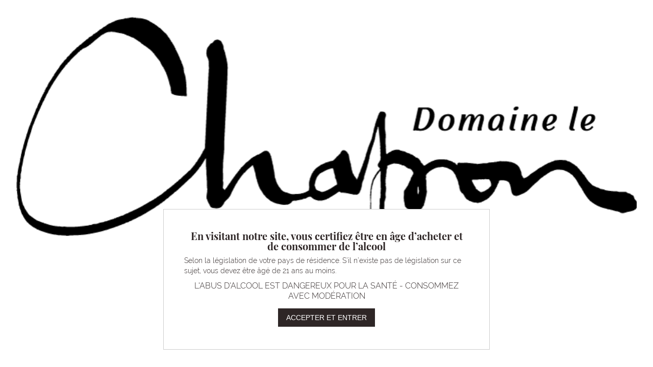

--- FILE ---
content_type: text/html; charset=utf-8
request_url: https://www.domainelechapon.fr/en/mentions-legales
body_size: 11167
content:
<!DOCTYPE html>
<html lang="en-gb" dir="ltr">
<head>
	<meta name="viewport" content="width=device-width, initial-scale=1.0" />
	<meta charset="utf-8" />
	<base href="https://www.domainelechapon.fr/en/mentions-legales" />
	<meta name="keywords" content="virtuemart, vm3, joomla, Joomla" />
	<meta name="author" content="Super User" />
	<meta name="description" content="VirtueMart works with Joomla! - the dynamic portal engine and content management system" />
	<meta name="generator" content="Joomla! - Open Source Content Management" />
	<title>Domaine le Chapon - Mentions légales</title>
	<link href="/templates/chapon3/favicon.ico" rel="shortcut icon" type="image/vnd.microsoft.icon" />
	<link href="https://www.domainelechapon.fr/plugins/editors/dropeditor/dropeditor.css" rel="stylesheet" />
	<link href="https://www.domainelechapon.fr/media/dropeditor/customstyles.css" rel="stylesheet" />
	<link href="https://www.domainelechapon.fr/media/dropeditor/titlestyles.css" rel="stylesheet" />
	<link href="/plugins/system/jce/css/content.css?dbd8065d6b0ee30c850e19c69b5aa002" rel="stylesheet" />
	<link href="/plugins/system/jcemediabox/css/jcemediabox.min.css?694e8c6cd10a5c458a4efb27d8ee5c83" rel="stylesheet" />
	<link href="/media/sliders/css/style.min.css" rel="stylesheet" />
	<link href="/templates/chapon3/css/template.css?dbd8065d6b0ee30c850e19c69b5aa002" rel="stylesheet" />
	<link href="https://domainelechapon.fr/modules/mod_us_gallery/unitegallery/css/unite-gallery.css" rel="stylesheet" />
	<link href="/media/mod_languages/css/template.css?dbd8065d6b0ee30c850e19c69b5aa002" rel="stylesheet" />
	<style>
.hob_banner{bottom : 0!important;-webkit-animation-name: animatedown;-webkit-animation-duration: 0.8s;animation-name: animatedown;animation-duration: 0.8s}.hob_banner{background-color: #ffffffde!important;}.text_banner{color:#2e2626!important;}.info_link{color:#2e2626!important;}#hob_copyright{color:#2e2626!important;}#hob_copyright a{color:#2e2626!important;}.btn_ok{background-color: #2e2626!important;border: 2px solid#2e2626!important;color:#ffffff!important;}.btn_ok:hover{filter: opacity(50%);background-color: #2e2626!important;border: 2px solid#2e2626!important;color:#ffffff!important;}.btn_deny{background-color: #ffffff!important;border: 2px solid#b3b3b3!important;color:#b3b3b3!important;}.btn_deny:hover{filter: opacity(50%);background-color: #ffffff!important;border: 2px solid#b3b3b3!important;color:#b3b3b3!important;}.btn_settings{background-color: #ffffff!important;border: 2px solid#b3b3b3!important;color:#b3b3b3!important;}.btn_settings:hover{filter: opacity(50%);background-color: #ffffff!important;border: 2px solid#b3b3b3!important;color:#b3b3b3!important;}#setting_btn{background-color: #2e2626!important;border: 2px solid#2e2626!important;color:#ffffff!important;}.btn_settings:hover{}.hob_modal-header{background-color: #ffffff!important;}#modalLabel{color:#2e2626!important;}#setting{left: 10px; position: relative;}
	</style>
	<script type="application/json" class="joomla-script-options new">{"csrf.token":"336f9cf4157971da6183f05f6c75af67","system.paths":{"root":"","base":""},"rl_sliders":{"use_hash":0,"reload_iframes":0,"init_timeout":0,"urlscroll":0},"system.keepalive":{"interval":3540000,"uri":"\/en\/component\/ajax\/?format=json"},"hobrgpdparams":["1","0","0","0","1","0","0","0","1","0","0","0","0","0","0","0","0"],"hobrgpdexpiration":30,"cookie_validation":false,"service":"[base64]"}</script>
	<script src="/media/jui/js/jquery.min.js?dbd8065d6b0ee30c850e19c69b5aa002"></script>
	<script src="/media/jui/js/jquery-noconflict.js?dbd8065d6b0ee30c850e19c69b5aa002"></script>
	<script src="/media/jui/js/jquery-migrate.min.js?dbd8065d6b0ee30c850e19c69b5aa002"></script>
	<script src="/media/system/js/caption.js?dbd8065d6b0ee30c850e19c69b5aa002"></script>
	<script src="/plugins/system/jcemediabox/js/jcemediabox.min.js?1f7b0a303a8f99b234bb0a0914bb82ad"></script>
	<script src="/media/system/js/core.js?dbd8065d6b0ee30c850e19c69b5aa002"></script>
	<script src="/media/sliders/js/script.min.js"></script>
	<script src="/media/jui/js/bootstrap.min.js?dbd8065d6b0ee30c850e19c69b5aa002"></script>
	<script src="/templates/chapon3/js/template.js?dbd8065d6b0ee30c850e19c69b5aa002"></script>
	<script src="/templates/chapon3/js/jquery.cycle2.min.js?dbd8065d6b0ee30c850e19c69b5aa002"></script>
	<script src="/templates/chapon3/js/jquery.cycle2.swipe.min.js?dbd8065d6b0ee30c850e19c69b5aa002"></script>
	<!--[if lt IE 9]><script src="/media/jui/js/html5.js?dbd8065d6b0ee30c850e19c69b5aa002"></script><![endif]-->
	<script src="/templates/chapon3/js/jquery.mousewheel.min.js?dbd8065d6b0ee30c850e19c69b5aa002"></script>
	<!--[if lt IE 9]><script src="/media/system/js/polyfill.event.js?dbd8065d6b0ee30c850e19c69b5aa002"></script><![endif]-->
	<script src="/media/system/js/keepalive.js?dbd8065d6b0ee30c850e19c69b5aa002"></script>
	<script src="https://www.domainelechapon.fr/media/mod_advanced_cookies/js/hobrgpdscript.js"></script>
	<script src="https://domainelechapon.fr/modules/mod_us_gallery/unitegallery/js/unitegallery.min.js"></script>
	<script src="https://domainelechapon.fr/modules/mod_us_gallery/unitegallery/themes/tiles/ug-theme-tiles.js"></script>
	<script>
jQuery(window).on('load',  function() {
				new JCaption('img.caption');
			});jQuery(document).ready(function(){WfMediabox.init({"base":"\/","theme":"standard","width":"","height":"","lightbox":0,"shadowbox":0,"icons":1,"overlay":1,"overlay_opacity":0,"overlay_color":"","transition_speed":300,"close":2,"scrolling":"fixed","labels":{"close":"Close","next":"Next","previous":"Previous","cancel":"Cancel","numbers":"{{numbers}}","numbers_count":"{{current}} of {{total}}","download":"Download"}});});jQuery(function($){ initTooltips(); $("body").on("subform-row-add", initTooltips); function initTooltips (event, container) { container = container || document;$(container).find(".hasTooltip").tooltip({"html": true,"container": "body"});} });
	</script>

</head>
<body class="site com_content view-article no-layout no-task itemid-165">
<div class="container_horizontal">
	<!-- Header -->
	<header class="header l_up_fullheight l_up_flexcol l_up_flexspacebetween scroll l_up_paddingmax" role="banner">
<!--
		<div class="test"><strong>UP-HIDDEN</strong><hr>
			<div class="test s_up_hidden">S UP HIDDEN doit etre caché à partir de 425 PX et PLUS</div>
			<div class="test m_up_hidden">MEDIUM UP HIDDEN doit être caché à partir de 768 PX et PLUS</div>
			<div class="test l_up_hidden">LARGE UP HIDDEN doit être caché à partir de 1024 px et PLUS</div>
		</div>
		<div class="test"><strong>down-HIDDEN</strong><hr>
			<div class="test s_down_hidden">S DOWN HIDDEN doit être caché à partir  de 425 px et MOINS </div>
			<div class="test m_down_hidden">MEDIUM DOWN HIDDEN doit être caché à partir  de 1023 px ET MOINS</div>
			<div class="test l_down_hidden">LARGE DOWN HIDDEN doit être caché à partir de 1024px et MOINS</div>
		</div>
-->
					<div class=" l_up_hidden">
				<a href="#" class="header__icon" id="header__icon"><div class="burger"></div></a>
				<div class="nav_mobile absolute_zero">
					<div class="brand">
						<a class="logo" href="/">
							<img src="https://www.domainelechapon.fr/images/logo_domaine_chapon.png" alt="Domaine le Chapon" />													</a>
					</div>
											<nav class="nav_principale position-0" role="navigation">
							<ul class="nav menu mod-list">
<li class="item-120 default"><a href="/en/" >Home</a></li><li class="item-155"><a href="/en/the-domaine" >The Domaine </a></li><li class="item-156 parent"><a href="/en/our-wines" >Our wines</a></li><li class="item-161"><a href="/en/rendez-vous" >Rendez-vous</a></li><li class="item-153"><a href="/en/contact-en" >Contact</a></li></ul>
<div class="mod-languages">

	<ul class="lang-inline" dir="ltr">
						<li>
			<a href="/fr/mentions-legales">
												<img src="/media/mod_languages/images/fr_fr.gif" alt="Français" title="Français" />										</a>
			</li>
											<li class="lang-active">
			<a href="https://www.domainelechapon.fr/en/mentions-legales">
												<img src="/media/mod_languages/images/en_gb.gif" alt="English (United Kingdom)" title="English (United Kingdom)" />										</a>
			</li>
				</ul>

</div>
<ul class="nav menu social mod-list">
<li class="item-154"><a href="https://www.NotAllowedScriptfacebook.com/Domaine-Le-Chapon-2329421647340799/" title="Facebook" target="_blank" rel="noopener noreferrer"><img src="/images/icons/facebook-noir_0c4bd.png" alt="Facebook" /></a></li><li class="item-167"><a href="https://www.instagram.com/domainelechapon/" target="_blank" rel="noopener noreferrer"><img src="/images/icons/Fichier_12.png" alt="Instagram" /></a></li></ul>

						</nav>
																<div class="menubas position-1">
								
						</div>
									</div>
			</div>
				<div class="header-inner clearfix">
			<div class="brand">
				<a class="logo" href="/">
					<img src="https://www.domainelechapon.fr/images/logo_domaine_chapon.png" alt="Domaine le Chapon" />									</a>
			</div>
							<nav class="nav_principale position-0 m_down_hidden" role="navigation">
					<ul class="nav menu mod-list">
<li class="item-120 default"><a href="/en/" >Home</a></li><li class="item-155"><a href="/en/the-domaine" >The Domaine </a></li><li class="item-156 parent"><a href="/en/our-wines" >Our wines</a></li><li class="item-161"><a href="/en/rendez-vous" >Rendez-vous</a></li><li class="item-153"><a href="/en/contact-en" >Contact</a></li></ul>
<div class="mod-languages">

	<ul class="lang-inline" dir="ltr">
						<li>
			<a href="/fr/mentions-legales">
												<img src="/media/mod_languages/images/fr_fr.gif" alt="Français" title="Français" />										</a>
			</li>
											<li class="lang-active">
			<a href="https://www.domainelechapon.fr/en/mentions-legales">
												<img src="/media/mod_languages/images/en_gb.gif" alt="English (United Kingdom)" title="English (United Kingdom)" />										</a>
			</li>
				</ul>

</div>
<ul class="nav menu social mod-list">
<li class="item-154"><a href="https://www.NotAllowedScriptfacebook.com/Domaine-Le-Chapon-2329421647340799/" title="Facebook" target="_blank" rel="noopener noreferrer"><img src="/images/icons/facebook-noir_0c4bd.png" alt="Facebook" /></a></li><li class="item-167"><a href="https://www.instagram.com/domainelechapon/" target="_blank" rel="noopener noreferrer"><img src="/images/icons/Fichier_12.png" alt="Instagram" /></a></li></ul>

				</nav>
					</div>

				<div class="flexcol m_down_hidden">
							<div class="menubas position-1">
						
				</div>
						<!--//				<div class="adresse position-2">
//						

<div class="custom"  >
	<p>39 impasse des Mouilles<br /> 69810 Juliénas<br /> Tél. 04 74 06 77 35<br /> piquand-viti.julienas@orange.fr</p></div>

//				</div>-->
					</div>
			</header>

			
	<div class="contenu">
		<main id="content" role="main" class="clearfix">
			<!-- Begin Content -->
			<div id="system-message-container">
	</div>

			<div class="item-page" itemscope itemtype="https://schema.org/Article">
	<meta itemprop="inLanguage" content="en-GB" />
	
	<div class="item-corps">
		
			<div class="article-header">
		<h2 itemprop="headline">
			Mentions légales et conditions générales de vente		</h2>
							</div>
					
		
	
	
		
								<div itemprop="articleBody">
		<p>&nbsp;</p>


<div class="rl_sliders nn_sliders accordion panel-group" id="set-rl_sliders-1" role="presentation"><a id="rl_sliders-scrollto_1" class="anchor rl_sliders-scroll nn_sliders-scroll"></a>
<div class="accordion-group panel rl_sliders-group nn_sliders-group">
<a id="rl_sliders-scrollto_commande-en-ligne" class="anchor rl_sliders-scroll nn_sliders-scroll"></a>
<div class="accordion-heading panel-heading" aria-controls="commande-en-ligne">
<a href="https://www.domainelechapon.fr/en/mentions-legales#commande-en-ligne" title="Commande en ligne" class="accordion-toggle rl_sliders-toggle nn_sliders-toggle collapsed" data-toggle="collapse" id="slider-commande-en-ligne" data-id="commande-en-ligne" data-parent="#set-rl_sliders-1" aria-expanded="false"><span class="rl_sliders-toggle-inner nn_sliders-toggle-inner"> Commande en ligne</span></a>
</div>
<div class="accordion-body rl_sliders-body nn_sliders-body collapse" role="region" aria-labelledby="slider-commande-en-ligne" aria-hidden="true" id="commande-en-ligne">
<div class="accordion-inner panel-body">
<p>La commande en ligne sur ce site internet est possible pour les résidents en <strong>France métropolitaine uniquement</strong>, ou en clic-and-collect au Domaine.</p>
<p>Toute validation de commande de nos vins implique l'acceptation sans réserve de nos conditions générales de ventes au cours de la validation du panier, <br />et l'acceptation de la création d'un compte client permettant au Domaine de communiquer avec vous par email, <br />téléphone ou courrier, pour le traitement de vos commandes ou ses communications (voir-ci-dessous).</p>
<p>Conformément à l’article L. 3342-1 du code de la santé publique, <strong>la vente d’alcool à des mineurs de moins de dix-huit (18) ans est interdite.</strong><br />L’internaute s’engage à l'entrée sur le site à avoir 18 ans révolus lors du passage de sa commande.</p>


</div></div></div>
<div class="accordion-group panel rl_sliders-group nn_sliders-group">
<a id="rl_sliders-scrollto_quantites-et-millesimes" class="anchor rl_sliders-scroll nn_sliders-scroll"></a>
<div class="accordion-heading panel-heading" aria-controls="quantites-et-millesimes">
<a href="https://www.domainelechapon.fr/en/mentions-legales#quantites-et-millesimes" title="Quantités et millésimes" class="accordion-toggle rl_sliders-toggle nn_sliders-toggle collapsed" data-toggle="collapse" id="slider-quantites-et-millesimes" data-id="quantites-et-millesimes" data-parent="#set-rl_sliders-1" aria-expanded="false"><span class="rl_sliders-toggle-inner nn_sliders-toggle-inner"> Quantités et millésimes</span></a>
</div>
<div class="accordion-body rl_sliders-body nn_sliders-body collapse" role="region" aria-labelledby="slider-quantites-et-millesimes" aria-hidden="true" id="quantites-et-millesimes">
<div class="accordion-inner panel-body">
<p><strong>- En click &amp; collect au domaine :</strong> Toute quantité. Toutes les cuvées en bouteille peuvent être panachés, y compris en cartons incomplets (quantité non multiple de 6).</p>
<p><strong>- En livraison par transporteur :</strong> à partir 12 bouteilles. Seuls nos vins en bouteille 75cl non effervescents peuvent être expédiés, et peuvent être panachées, mais seulement en cartons complets uniquement (impérativement multiple de 6).&nbsp;</p>
<p>En cas de millésime devenu indisponible et sauf spécification de votre part, nous procédons au remplacement par le millésime suivant.</p>


</div></div></div>
<div class="accordion-group panel rl_sliders-group nn_sliders-group">
<a id="rl_sliders-scrollto_tarifs-et-frais-de-port" class="anchor rl_sliders-scroll nn_sliders-scroll"></a>
<div class="accordion-heading panel-heading" aria-controls="tarifs-et-frais-de-port">
<a href="https://www.domainelechapon.fr/en/mentions-legales#tarifs-et-frais-de-port" title="Tarifs et Frais de port" class="accordion-toggle rl_sliders-toggle nn_sliders-toggle collapsed" data-toggle="collapse" id="slider-tarifs-et-frais-de-port" data-id="tarifs-et-frais-de-port" data-parent="#set-rl_sliders-1" aria-expanded="false"><span class="rl_sliders-toggle-inner nn_sliders-toggle-inner"> Tarifs et Frais de port</span></a>
</div>
<div class="accordion-body rl_sliders-body nn_sliders-body collapse" role="region" aria-labelledby="slider-tarifs-et-frais-de-port" aria-hidden="true" id="tarifs-et-frais-de-port">
<div class="accordion-inner panel-body">
<p>Nos prix sont exprimés en <strong>euros TTC</strong>, hors frais de port. le détail de la TVA apparaît dans le panier et sur la confirmation de commande.</p>
<p><strong>En clic &amp; collect, aucun frais de préparation n'est appliqué</strong>. Le Domaine vous indiquera lorsque votre commande est disponible, sous 24h ou moins, ou à la date de votre choix.</p>
<p>En livraison par transporteur, les <strong>frais de port</strong> sont indiqués dans le panier avant validation, et sur la confirmation de commande.</p>


</div></div></div>
<div class="accordion-group panel rl_sliders-group nn_sliders-group">
<a id="rl_sliders-scrollto_transport-et-delais-de-livraison" class="anchor rl_sliders-scroll nn_sliders-scroll"></a>
<div class="accordion-heading panel-heading" aria-controls="transport-et-delais-de-livraison">
<a href="https://www.domainelechapon.fr/en/mentions-legales#transport-et-delais-de-livraison" title="Transport et délais de livraison" class="accordion-toggle rl_sliders-toggle nn_sliders-toggle collapsed" data-toggle="collapse" id="slider-transport-et-delais-de-livraison" data-id="transport-et-delais-de-livraison" data-parent="#set-rl_sliders-1" aria-expanded="false"><span class="rl_sliders-toggle-inner nn_sliders-toggle-inner"> Transport&nbsp; et délais de livraison</span></a>
</div>
<div class="accordion-body rl_sliders-body nn_sliders-body collapse" role="region" aria-labelledby="slider-transport-et-delais-de-livraison" aria-hidden="true" id="transport-et-delais-de-livraison">
<div class="accordion-inner panel-body">
<p class="p1">Les marchandises voyagent aux risques et périls du destinataire, même vendues franco.<br />Le destinataire doit se charger de tout recours éventuel contre les transporteurs en cas de manquant, avarie, retard, etc.<br />Notre responsabilité à cet égard ne pourra en aucun cas être engagée.<br />Les marchandises sont expédiées et reçues&nbsp;sous un délai d'une semaine environ.</p>


</div></div></div>
<div class="accordion-group panel rl_sliders-group nn_sliders-group">
<a id="rl_sliders-scrollto_reglements" class="anchor rl_sliders-scroll nn_sliders-scroll"></a>
<div class="accordion-heading panel-heading" aria-controls="reglements">
<a href="https://www.domainelechapon.fr/en/mentions-legales#reglements" title="Réglements" class="accordion-toggle rl_sliders-toggle nn_sliders-toggle collapsed" data-toggle="collapse" id="slider-reglements" data-id="reglements" data-parent="#set-rl_sliders-1" aria-expanded="false"><span class="rl_sliders-toggle-inner nn_sliders-toggle-inner"> Réglements</span></a>
</div>
<div class="accordion-body rl_sliders-body nn_sliders-body collapse" role="region" aria-labelledby="slider-reglements" aria-hidden="true" id="reglements">
<div class="accordion-inner panel-body">
<p>Le choix de la commande en livraison par transporteur implique le paiement en ligne par avance.&nbsp;Le paiement en ligne par CB est sécurisé.<br />Le choix de la commande en clic &amp; collect permet de régler en ligne par avance, ou par CB en ligne.</p>
<p class="p1">Clause de réserve de propriété : Les marchandises restent notre propriété jusqu'à leur paiement intégral (loi80535 du 12 mai 1980).<br />Membre d'un centre de gestion agréé par l'administration fiscale acceptant à ce titre le règlement des dommes dues par chèqyes libellés à son nom.</p>
<p class="p1">Pas d'escompte Escompte pour règlement anticipé.<br />En cas de retard de paiement, une pénalité égale à 3 fois le taux D'intérêt légal sera exigible (décret 2009-138 du 9 févier 2009).<br />Pour les professionnels, une indemnité minimum forfaitaire de 40 euros pour frais de recouvrement sera exigible (décret 2012-1115 du 9 octobre 2012).</p>
</div></div></div></div>
<p>&nbsp;</p>
<h5>Protection des données et vie privée</h5>
<p>&nbsp;</p>


<div class="rl_sliders nn_sliders accordion panel-group" id="set-rl_sliders-2" role="presentation"><a id="rl_sliders-scrollto_2" class="anchor rl_sliders-scroll nn_sliders-scroll"></a>
<div class="accordion-group panel rl_sliders-group nn_sliders-group">
<a id="rl_sliders-scrollto_cookies" class="anchor rl_sliders-scroll nn_sliders-scroll"></a>
<div class="accordion-heading panel-heading" aria-controls="cookies">
<a href="https://www.domainelechapon.fr/en/mentions-legales#cookies" title="Cookies" class="accordion-toggle rl_sliders-toggle nn_sliders-toggle collapsed" data-toggle="collapse" id="slider-cookies" data-id="cookies" data-parent="#set-rl_sliders-2" aria-expanded="false"><span class="rl_sliders-toggle-inner nn_sliders-toggle-inner"> Cookies</span></a>
</div>
<div class="accordion-body rl_sliders-body nn_sliders-body collapse" role="region" aria-labelledby="slider-cookies" aria-hidden="true" id="cookies">
<div class="accordion-inner panel-body">
<p>Le visiteur du présent site est informé qu'il est fait usage de cookies :<br />- visant à analyser de manière anonyme le traffic du site internet.<br />- permettant de certifier sous sa responsabilité que le visiteur est majeur lors de son entrée sur le site.<br />- permettant de gérer et traiter le panier de commande en cours de confection.</p>
<p>Le visiteur est informé que le refus des cookies ne permet pas l'utilisation optimale du site, <br />et que les cookies peuvent être supprimés de son navigateur après ou en fin de visite.</p>


</div></div></div>
<div class="accordion-group panel rl_sliders-group nn_sliders-group">
<a id="rl_sliders-scrollto_compte-client-et-donnees-personnelles" class="anchor rl_sliders-scroll nn_sliders-scroll"></a>
<div class="accordion-heading panel-heading" aria-controls="compte-client-et-donnees-personnelles">
<a href="https://www.domainelechapon.fr/en/mentions-legales#compte-client-et-donnees-personnelles" title="Compte client et données personnelles" class="accordion-toggle rl_sliders-toggle nn_sliders-toggle collapsed" data-toggle="collapse" id="slider-compte-client-et-donnees-personnelles" data-id="compte-client-et-donnees-personnelles" data-parent="#set-rl_sliders-2" aria-expanded="false"><span class="rl_sliders-toggle-inner nn_sliders-toggle-inner"> Compte client et données personnelles</span></a>
</div>
<div class="accordion-body rl_sliders-body nn_sliders-body collapse" role="region" aria-labelledby="slider-compte-client-et-donnees-personnelles" aria-hidden="true" id="compte-client-et-donnees-personnelles">
<div class="accordion-inner panel-body">
<p>Le traitement des commandes nécessite la création d'un compte client, qui stocke les données personnelles strictement nécessaires. <br />Vos noms, email, adresses de facturation et de livraison et commandes précédentes sont enregistrées.</p>
<p>Ces informations sont directement modifiables à tout moment via la page "mon compte".<br />La suppression de votre compte client est possible auprès du Domaine.</p>
<p>Vos données restent en possession du Domaine uniquement et ne font l'objet d'aucune vente ni partage de fichier client. <br />Cependant le domaine s'autorise à vous faire parvenir ses communications ponsctuelles en utilisant vos coordonnées, sauf indication expresse de votre part.</p>


</div></div></div>
<div class="accordion-group panel rl_sliders-group nn_sliders-group">
<a id="rl_sliders-scrollto_paiement-securise-en-ligne" class="anchor rl_sliders-scroll nn_sliders-scroll"></a>
<div class="accordion-heading panel-heading" aria-controls="paiement-securise-en-ligne">
<a href="https://www.domainelechapon.fr/en/mentions-legales#paiement-securise-en-ligne" title="Paiement sécurisé en ligne" class="accordion-toggle rl_sliders-toggle nn_sliders-toggle collapsed" data-toggle="collapse" id="slider-paiement-securise-en-ligne" data-id="paiement-securise-en-ligne" data-parent="#set-rl_sliders-2" aria-expanded="false"><span class="rl_sliders-toggle-inner nn_sliders-toggle-inner"> Paiement sécurisé en ligne</span></a>
</div>
<div class="accordion-body rl_sliders-body nn_sliders-body collapse" role="region" aria-labelledby="slider-paiement-securise-en-ligne" aria-hidden="true" id="paiement-securise-en-ligne">
<div class="accordion-inner panel-body">
<p>Le présent site ne stocke aucune information bancaire : seul le bon aboutissement du paiement en ligne nous parvient, permettant de commencer le traitement de votre commande.</p>
<p></div></div></div></div>&nbsp;</p>
<p>&nbsp;</p>
<h5>Mentions Légales</h5>
<p>&nbsp;</p>


<div class="rl_sliders nn_sliders accordion panel-group" id="set-rl_sliders-3" role="presentation"><a id="rl_sliders-scrollto_3" class="anchor rl_sliders-scroll nn_sliders-scroll"></a>
<div class="accordion-group panel rl_sliders-group nn_sliders-group">
<a id="rl_sliders-scrollto_proprietaire-du-site" class="anchor rl_sliders-scroll nn_sliders-scroll"></a>
<div class="accordion-heading panel-heading" aria-controls="proprietaire-du-site">
<a href="https://www.domainelechapon.fr/en/mentions-legales#proprietaire-du-site" title="Propriétaire du site" class="accordion-toggle rl_sliders-toggle nn_sliders-toggle collapsed" data-toggle="collapse" id="slider-proprietaire-du-site" data-id="proprietaire-du-site" data-parent="#set-rl_sliders-3" aria-expanded="false"><span class="rl_sliders-toggle-inner nn_sliders-toggle-inner"> Propriétaire du site</span></a>
</div>
<div class="accordion-body rl_sliders-body nn_sliders-body collapse" role="region" aria-labelledby="slider-proprietaire-du-site" aria-hidden="true" id="proprietaire-du-site">
<div class="accordion-inner panel-body">
<p>Le présent site internet est déposé et géré par</p>
<p>Sébastien Piquand -&nbsp;39 impasse des Mouilles -&nbsp;69810 Juliénas - Tél. 04 74 06 77 35 -&nbsp;<span id="cloake35206d0811a2e58083f57b8652e99a0">This email address is being protected from spambots. You need JavaScript enabled to view it.</span><script type='text/javascript'>
				document.getElementById('cloake35206d0811a2e58083f57b8652e99a0').innerHTML = '';
				var prefix = '&#109;a' + 'i&#108;' + '&#116;o';
				var path = 'hr' + 'ef' + '=';
				var addye35206d0811a2e58083f57b8652e99a0 = 'p&#105;q&#117;&#97;nd-v&#105;t&#105;.j&#117;l&#105;&#101;n&#97;s' + '&#64;';
				addye35206d0811a2e58083f57b8652e99a0 = addye35206d0811a2e58083f57b8652e99a0 + '&#111;r&#97;ng&#101;' + '&#46;' + 'fr';
				var addy_texte35206d0811a2e58083f57b8652e99a0 = 'p&#105;q&#117;&#97;nd-v&#105;t&#105;.j&#117;l&#105;&#101;n&#97;s' + '&#64;' + '&#111;r&#97;ng&#101;' + '&#46;' + 'fr';document.getElementById('cloake35206d0811a2e58083f57b8652e99a0').innerHTML += '<a ' + path + '\'' + prefix + ':' + addye35206d0811a2e58083f57b8652e99a0 + '\'>'+addy_texte35206d0811a2e58083f57b8652e99a0+'<\/a>';
		</script></p>
<p>SIREN : 413252826 - APE Culture de la vigne (0121Z)</p>
<p>Responsable de la publication et délégué RGPD : Sébastien Piquand</p>


</div></div></div>
<div class="accordion-group panel rl_sliders-group nn_sliders-group">
<a id="rl_sliders-scrollto_hebergement" class="anchor rl_sliders-scroll nn_sliders-scroll"></a>
<div class="accordion-heading panel-heading" aria-controls="hebergement">
<a href="https://www.domainelechapon.fr/en/mentions-legales#hebergement" title="Hébergement" class="accordion-toggle rl_sliders-toggle nn_sliders-toggle collapsed" data-toggle="collapse" id="slider-hebergement" data-id="hebergement" data-parent="#set-rl_sliders-3" aria-expanded="false"><span class="rl_sliders-toggle-inner nn_sliders-toggle-inner"> Hébergement</span></a>
</div>
<div class="accordion-body rl_sliders-body nn_sliders-body collapse" role="region" aria-labelledby="slider-hebergement" aria-hidden="true" id="hebergement">
<div class="accordion-inner panel-body">
<p>1&amp;1 ionos</p>
<p>7 Place de la Gare - 57200 Sarreguemines</p>


</div></div></div>
<div class="accordion-group panel rl_sliders-group nn_sliders-group">
<a id="rl_sliders-scrollto_creation-graphique-et-realisation" class="anchor rl_sliders-scroll nn_sliders-scroll"></a>
<div class="accordion-heading panel-heading" aria-controls="creation-graphique-et-realisation">
<a href="https://www.domainelechapon.fr/en/mentions-legales#creation-graphique-et-realisation" title="Création graphique et réalisation" class="accordion-toggle rl_sliders-toggle nn_sliders-toggle collapsed" data-toggle="collapse" id="slider-creation-graphique-et-realisation" data-id="creation-graphique-et-realisation" data-parent="#set-rl_sliders-3" aria-expanded="false"><span class="rl_sliders-toggle-inner nn_sliders-toggle-inner"> Création graphique et réalisation</span></a>
</div>
<div class="accordion-body rl_sliders-body nn_sliders-body collapse" role="region" aria-labelledby="slider-creation-graphique-et-realisation" aria-hidden="true" id="creation-graphique-et-realisation">
<div class="accordion-inner panel-body">
<p>Agence Panama</p>
<p>10, rue de l'Héritan -&nbsp;71000 Mâcon</p>
</div></div></div></div> 	</div>

	
								</div>	
</div>
			<div class="clearfix"></div>
			<!-- End Content -->
		</main>
	</div>
		
				<div class="position-8 l_up_vh100">
				
<div id="gallery" style="display:none; height: 100vh;
    display: flex;
    flex-direction: column;
    justify-content: center;" class="us_gallery  119" >

			<a href="#">
		<img alt=""
		     src="https://domainelechapon.fr/images/le-domaine/NadiaSebastien_5ce22.jpg"
		     data-image="https://domainelechapon.fr/images/le-domaine/NadiaSebastien_5ce22.jpg"
		     data-description="?php echo $slide->legend ; ?>"
		     style="display:none">
		</a>
			<a href="#">
		<img alt=""
		     src="https://domainelechapon.fr/images/le-domaine/1_81ca2.jpg"
		     data-image="https://domainelechapon.fr/images/le-domaine/1_81ca2.jpg"
		     data-description="?php echo $slide->legend ; ?>"
		     style="display:none">
		</a>
			<a href="#">
		<img alt=""
		     src="https://domainelechapon.fr/images/bagallery/original/1.jpg"
		     data-image="https://domainelechapon.fr/images/bagallery/original/1.jpg"
		     data-description="?php echo $slide->legend ; ?>"
		     style="display:none">
		</a>
			<a href="#">
		<img alt=""
		     src="https://domainelechapon.fr/images/le-domaine/5_0b9fc.jpg"
		     data-image="https://domainelechapon.fr/images/le-domaine/5_0b9fc.jpg"
		     data-description="?php echo $slide->legend ; ?>"
		     style="display:none">
		</a>
			<a href="#">
		<img alt=""
		     src="https://domainelechapon.fr/images/le-domaine/3_94bd7.jpg"
		     data-image="https://domainelechapon.fr/images/le-domaine/3_94bd7.jpg"
		     data-description="?php echo $slide->legend ; ?>"
		     style="display:none">
		</a>
			<a href="#">
		<img alt=""
		     src="https://domainelechapon.fr/images/bagallery/original/IMG_0740.jpg"
		     data-image="https://domainelechapon.fr/images/bagallery/original/IMG_0740.jpg"
		     data-description="?php echo $slide->legend ; ?>"
		     style="display:none">
		</a>
			<a href="#">
		<img alt=""
		     src="https://domainelechapon.fr/images/bagallery/IMG_0578.jpg"
		     data-image="https://domainelechapon.fr/images/bagallery/IMG_0578.jpg"
		     data-description="?php echo $slide->legend ; ?>"
		     style="display:none">
		</a>
			<a href="#">
		<img alt=""
		     src="https://domainelechapon.fr/images/bagallery/IMG_0461.jpg"
		     data-image="https://domainelechapon.fr/images/bagallery/IMG_0461.jpg"
		     data-description="?php echo $slide->legend ; ?>"
		     style="display:none">
		</a>
			<a href="#">
		<img alt=""
		     src="https://domainelechapon.fr/images/bagallery/IMG_0584.jpg"
		     data-image="https://domainelechapon.fr/images/bagallery/IMG_0584.jpg"
		     data-description="?php echo $slide->legend ; ?>"
		     style="display:none">
		</a>
	
</div>
<script type="text/javascript">
	jQuery(document).ready(function(){
		jQuery("#gallery").unitegallery({
			tile_enable_icons:false,
			tiles_type:"nested",
			gallery_min_width:"60vw",
			tiles_space_between_cols: 20,			//space between images
			tiles_space_between_cols_mobile: 10,     //space between cols for mobile type
			tiles_nested_optimal_tile_width: 400,	// tiles optimal width
			tiles_min_columns: 2,					//min columns - for mobile size, for 1 column, type 1
		});
	});
</script>
		</div>
				
	<!-- Footer -->
	<footer id="contact" class="footer" role="contentinfo">
				<div class="bottom">
			<a class="logo" href="/">
				<img src="https://www.domainelechapon.fr/images/logo_domaine_chapon.png" alt="Domaine le Chapon" />							</a>
							<div class="adresse position-2">
						

<div class="custom"  >
	<p>39 impasse des Mouilles<br /> 69810 Juliénas<br /> Tél. 04 74 06 77 35<br /> piquand-viti.julienas@orange.fr</p></div>

				</div>
										<div class="position-14">
						

<div class="custom"  >
	<p><button id="setting_btn" class="button_custom">COOKIES</button></p></div>

				</div>
							<div class="position-15">
					<ul class="nav credits">
						<li><a href="/index.php/fr/mentions-legales">Mentions légales</a></li>
						<li><a href="https://www.agence-panama.com/" target="_blank">Création réalisation Agence Panama</a></li>
					</ul>
				</div>
		</div>
	</footer>
</div>	
	
<div class="hob ">

	
    <div id="cookie_banner" class="hob_banner">
		<div class="hob_logo">
			<img src="https://www.domainelechapon.fr/images/logo_domaine_chapon.png" alt="" />		</div>
		<div class="hob_center">
			<div class="">
				<h5>En visitant notre site, vous certifiez être en âge d’acheter et de consommer de l’alcool </h5>
				<p class="text_banner center">Selon la législation de votre pays de résidence. S’il n’existe pas de législation sur ce sujet, vous devez être âgé de 21 ans au moins.</p>
				<p>L'ABUS D'ALCOOL EST DANGEREUX POUR LA SANTÉ - CONSOMMEZ AVEC MODÉRATION</p>
				<button id="accept_all_g" class="button_custom btn_ok">ACCEPTER ET ENTRER</button>
			</div>

		</div>
		<div class="hob_fixed left">
			<p><a class="info_link" href="/mentions-legales">Le site utilise des cookies - En savoir plus</a></p>
			<p><button id="hob_Modal_btn" class="button_custom btn_settings">PARAMETRER LES COOKIES</button></p>
           <p><button id="refuse_all_g" class="button_custom btn_deny">TOUT REFUSER</button></p>
		</div>
	</div>
</div>

<!-- The Modal -->
<div id="hob_Modal" class="hob_modal">

    <!-- Modal content -->
    <div class="hob_modal-content">
        <div class="hob_modal-header">
            <h3 id="modalLabel">Cookies settings</h3>
            <span class="hob_close">&times;</span>
        </div>
        <div class="hob_modal-body">
            <div class="tab">
                <button class="tablinks" onclick="openCookie(event, 'cookies1')"
                        id="defaultOpen">Functional Cookies                </button>
                <button class="tablinks"
                        onclick="openCookie(event, 'cookies2')">Measure of audience</button>
                <button class="tablinks"
                        onclick="openCookie(event, 'cookies3')">Interactive Contents</button>
                <button class="tablinks"
                        onclick="openCookie(event, 'cookies4')">Social Networks / Videos</button>
                <button class="tablinks"
                        onclick="openCookie(event, 'cookies5')">Other cookies</button>
                                            </div>

            <div id="cookies1" class="tabcontent">
                <h3>Functional Cookies</h3>
                <div><p>Ce site utilise des cookies pour assurer son bon fonctionnement et ne peuvent pas être désactivés de nos systèmes. Nous ne les utilisons pas à des fins publicitaires. Si ces cookies sont bloqués, certaines parties du site ne pourront pas fonctionner.</p></div>

                    <span style="display: none;" class="switch">
                    <input style="display: none;" id="param_switch_1" hidden checked type="checkbox"/>
                    <label style="display: none;" for="param_switch_1" hidden class="hob_modal_slider round"></label>
                    </span>
            </div>

            <div id="cookies2" class="tabcontent">
                <h3>Measure of audience</h3>
                <p><p>Ce site utilise des cookies de mesure et d’analyse d’audience, tels que Google Analytics et Google Ads, afin d’évaluer et d’améliorer notre site internet.</p></p>
                    <span class="switch">
                        <input id="param_switch_2" type="checkbox"/>
                    <label for="param_switch_2" class="hob_modal_slider round"></label>
                    </span>
                <ul class="unstyled service_list">                        <li class="service_intro">Google Analytics <button type="button" class="btn hob_googleanalytics">+</button>
                            <div style="display: none;" id="hob_googleanalytics" class="collapse_text"> <br/>
                            	<a style="color: #0065af!important;" href="https://policies.google.com/technologies/cookies?hl=fr">
                            		See the official site                            	</a>
                            </div>
                        </li>
                                     </ul>
            </div>
            <div id="cookies3" class="tabcontent">
                <h3>Interactive Content</h3>
                <p><p>Ce site utilise des composants tiers, tels que NotAllowedScriptReCAPTCHA, Google Maps, MailChimp ou Calameo, qui peuvent déposer des cookies sur votre machine. Si vous décider de bloquer un composant, le contenu ne s’affichera pas</p></p>
                <div>
                    <span class="switch">
                        <input id="param_switch_3" type="checkbox"/>
                        <label for="param_switch_3" class="hob_modal_slider round"></label>
                    </span>
                </div>
                <ul class="unstyled service_list"><li class="service_intro">re&#67;aptcha V2
                                                 <button type="button" class="btn hob_recaptchav2">+</button>
                                                   <div style="display: none;" id="hob_recaptchav2" class="collapse_text"> Pour en savoir plus, cliquez sur le lien.<br/>
                                                   <a style="color: #0065af!important;" href="https://policies.google.com/technologies/cookies?hl=fr">See the official site</a></div></li></ul>

            </div>
            <div id="cookies4" class="tabcontent">
                <h3>Social Networks / Videos</h3>
                <p><p>Des plug-ins de réseaux sociaux et de vidéos, qui exploitent des cookies, sont présents sur ce site web. Ils permettent d’améliorer la convivialité et la promotion du site grâce à différentes interactions sociales.</p></p>
                <div>
                    <span class="switch">
                        <input id="param_switch_4" type="checkbox"/>
                        <label for="param_switch_4" class="hob_modal_slider round"></label>
                    </span>
                </div>
                <ul class="unstyled service_list"><li class="service_intro">Facebook
                                                    <button type="button" class="btn hob_facebook">+</button>
                                                       <div style="display: none;" id="hob_facebook" class="collapse_text"> Pour en savoir plus, cliquez sur le lien.<br/>
                                                       <a style="color: #0065af!important;" href="https://www.NotAllowedScriptfacebook.com/policies/cookies/">See the official site</a></div></li></ul>
            </div>
            
            
                        <div id="cookies5" class="tabcontent">
                <h3>Other cookies</h3>
                <p><p>Ce site web utilise un certain nombre de cookies pour gérer, par exemple, les sessions utilisateurs.</p></p>
                <span class="switch">
                    <input id="param_switch_5" type="checkbox"/>
                    <label for="param_switch_5" class="hob_modal_slider round"></label>
                </span>
            </div>
        </div>
        
        <div id="hob_feet" class="hob_modal-footer">
            <button id="accept_all"
                    class="button_custom accepter_tous">Accept all cookies</button>
            <button id="refuse_all" class="button_custom refuse_tous"
                    aria-hidden="true">Decline all cookies</button>
            <button id="validation"
                    class="button_custom valider">Validate</button>
        </div>
    </div>
</div>
<script>
    function openCookie(evt, cookieName) {
        var i;
        var tabcontent = document.getElementsByClassName("tabcontent");
        for (i = 0; i < tabcontent.length; i++) {
            tabcontent[i].style.display = "none";
        }
        var tablinks = document.getElementsByClassName("tablinks");
        for (i = 0; i < tablinks.length; i++) {
            tablinks[i].className = tablinks[i].className.replace(" active", "");
        }
        document.getElementById(cookieName).style.display = "block";
        evt.currentTarget.className += " active";
    }
    document.getElementById('cookies1').style.display = "block";
	jQuery('.hob_logo').delay(500).fadeIn(1000).delay(6000).fadeOut(2500);
	jQuery('.hob_center').delay(2000).animate({opacity: "1"}, 500 )
	jQuery('.hob_center').delay(4000).animate({top: "50%"}, 1000 );
	jQuery('.hob_fixed').delay(6000).animate({opacity: "1"}, 500 )
	jQuery('.container_horizontal').delay(500).fadeTo('quick',1);	
</script>


<div class="custom"  >
	<script type="text/javascript">
jQuery(function() {
        jQuery(".container_horizontal").mousewheel(function(event,delta) {
            if (navigator.userAgent.indexOf('Mac OS X') != -1) {
                this.scrollLeft -= (delta * 1);
            } else {
                this.scrollLeft -= (delta * 50);
            }
            event.preventDefault();
        })
    })
</script></div>


<div class="custom"  >
	<style type="text/css">
.addtocart-area {
    display:none;
}
</style></div>

				<div class="mask">
			<div class="responsive h100 marginmini">
				<div class="inner">
					<div id="connex" class="encadre"><form action="/en/mentions-legales" method="post" id="login-form" class="form-inline">
		<div class="userdata">
		<div id="form-login-username" class="control-group">
			<div class="controls">
									<div class="input-prepend">
						<span class="add-on">
							<span class="icon-user hasTooltip" title="Username"></span>
							<label for="modlgn-username" class="element-invisible">Username</label>
						</span>
						<input id="modlgn-username" type="text" name="username" class="input-small" tabindex="0" size="18" placeholder="Username" />
					</div>
							</div>
		</div>
		<div id="form-login-password" class="control-group">
			<div class="controls">
									<div class="input-prepend">
						<span class="add-on">
							<span class="icon-lock hasTooltip" title="Password">
							</span>
								<label for="modlgn-passwd" class="element-invisible">Password							</label>
						</span>
						<input id="modlgn-passwd" type="password" name="password" class="input-small" tabindex="0" size="18" placeholder="Password" />
					</div>
							</div>
		</div>
						<div id="form-login-remember" class="control-group checkbox">
			<label for="modlgn-remember" class="control-label">Remember Me</label> <input id="modlgn-remember" type="checkbox" name="remember" class="inputbox" value="yes"/>
		</div>
				<div id="form-login-submit" class="control-group">
			<div class="controls">
				<button type="submit" tabindex="0" name="Submit" class="btn btn-primary login-button">Log in</button>
			</div>
		</div>
					<ul class="unstyled">
							<li>
					<a href="/en/component/users/?view=registration&amp;Itemid=120">
					Create an account <span class="icon-arrow-right"></span></a>
				</li>
							<li>
					<a href="/en/component/users/?view=remind&amp;Itemid=120">
					Forgot your username?</a>
				</li>
				<li>
					<a href="/en/component/users/?view=reset&amp;Itemid=120">
					Forgot your password?</a>
				</li>
			</ul>
		<input type="hidden" name="option" value="com_users" />
		<input type="hidden" name="task" value="user.login" />
		<input type="hidden" name="return" value="aHR0cHM6Ly93d3cuZG9tYWluZWxlY2hhcG9uLmZyL2VuL21lbnRpb25zLWxlZ2FsZXM=" />
		<input type="hidden" name="336f9cf4157971da6183f05f6c75af67" value="1" />	</div>
	</form>
</div>
				</div>
			</div>
		</div>
	
	<script type="text/javascript">
/* Quand je clique sur l'icône hamburger je rajoute une classe au body */
    jQuery('#header__icon').click(function(e){
        e.preventDefault();
    	jQuery('body').toggleClass('with--sidebar');
    	jQuery('#mainnav').toggleClass('with--sidebar');
		jQuery("html, body").animate({ scrollTop: 0 }, "slow");
	});
 
/* Je veux pouvoir masquer le menu si on clique sur le cache */
    jQuery('#site-cache').click(function(e){
        jQuery('body').removeClass('with--sidebar');
        jQuery('#mainnav').removeClass('with--sidebar');
    });
    jQuery('.close').click(function(e){
        jQuery('body').removeClass('with--sidebar');
        jQuery('#mainnav').removeClass('with--sidebar');
    });
	</script>
<div class="site-cache" id="site-cache"></div>
</body>
</html>


--- FILE ---
content_type: text/css
request_url: https://www.domainelechapon.fr/media/sliders/css/style.min.css
body_size: 19639
content:
.rl_sliders.accordion:after,.rl_sliders.accordion>.accordion-group>.accordion-body>.accordion-inner:after{clear:both}.rl_sliders .fade{opacity:0;-webkit-transition:opacity 1ms linear;-moz-transition:opacity 1ms linear;-o-transition:opacity 1ms linear;transition:opacity 1ms linear}.rl_sliders .fade.in{opacity:1}.rl_sliders.has_effects .fade{-webkit-transition:opacity .15s linear;-moz-transition:opacity .15s linear;-o-transition:opacity .15s linear;transition:opacity .15s linear}.rl_sliders .collapse{display:block;position:relative;height:auto;overflow:hidden;-webkit-transition:height 1ms ease;-moz-transition:height 1ms ease;-o-transition:height 1ms ease;transition:height 1ms ease}.rl_sliders .collapse.in{height:auto}.rl_sliders.has_effects .collapse{-webkit-transition:height .35s ease;-moz-transition:height .35s ease;-o-transition:height .35s ease;transition:height .35s ease}.rl_sliders.accordion>.accordion-group{margin-bottom:2px;border:1px solid #e5e5e5;-webkit-border-radius:4px;-moz-border-radius:4px;border-radius:4px;-webkit-transition-duration:.2s;-moz-transition-duration:.2s;-o-transition-duration:.2s;transition-duration:.2s}.rl_sliders.accordion>.accordion-group .accordion-heading{border-bottom:0}.rl_sliders.accordion>.accordion-group .accordion-heading .accordion-toggle{display:block;padding:8px 15px;cursor:pointer}.rl_sliders.accordion>.accordion-group>.accordion-body{padding:0;border:none}.rl_sliders.accordion>.accordion-group>.accordion-body.in:hover{overflow:visible}@font-face{font-family:IcoMoon;src:url(../../jui/fonts/IcoMoon.eot);src:url(../../jui/fonts/IcoMoon.eot?#iefix) format('embedded-opentype'),url(../../jui/fonts/IcoMoon.svg#IcoMoon) format('svg'),url(../../jui/fonts/IcoMoon.woff) format('woff'),url(../../jui/fonts/IcoMoon.ttf) format('truetype');font-weight:400;font-style:normal}.rl_sliders.accordion{*zoom:1;margin-bottom:1em}.rl_sliders.accordion:after,.rl_sliders.accordion:before{display:table;content:"";line-height:0}.rl_sliders.accordion:last-child{margin-bottom:0}.rl_sliders.accordion>.accordion-group .panel-heading{padding:0}.rl_sliders.accordion>.accordion-group>.accordion-heading>a.accordion-toggle{-webkit-transition-duration:.2s;-moz-transition-duration:.2s;-o-transition-duration:.2s;transition-duration:.2s}.rl_sliders.accordion>.accordion-group>.accordion-heading>a.accordion-toggle:hover{background-color:#eee;color:#1f496e;text-decoration:none}.rl_sliders.accordion>.accordion-group>.accordion-heading>a.accordion-toggle span.rl_sliders-title-inactive{display:inherit}.rl_sliders.accordion>.accordion-group.active>.accordion-heading>a.accordion-toggle span.rl_sliders-title-inactive,.rl_sliders.accordion>.accordion-group>.accordion-heading>a.accordion-toggle span.rl_sliders-title-active{display:none}.rl_sliders.accordion>.accordion-group.active>.accordion-heading>a.accordion-toggle{background-color:#f8f8f8;color:#3071a9}.rl_sliders.accordion>.accordion-group.active>.accordion-heading>a.accordion-toggle span.rl_sliders-title-active{display:inherit}.rl_sliders.accordion>.accordion-group.active>div>a:focus,.rl_sliders.accordion>.accordion-group>div>a:focus{outline:0;-webkit-box-shadow:inset 0 0 2px #eab03f;box-shadow:inset 0 0 2px #eab03f}.rl_sliders.accordion>.accordion-group>.accordion-body>.accordion-inner{border-top:1px solid #e5e5e5;padding:15px;overflow-y:hidden!important;overflow-x:auto;*zoom:1}.rl_sliders.accordion>.accordion-group>.accordion-body>.accordion-inner:after,.rl_sliders.accordion>.accordion-group>.accordion-body>.accordion-inner:before{display:table;content:"";line-height:0}.rl_sliders.accordion>.accordion-group>.accordion-body>.accordion-inner>:first-child{margin-top:0}.rl_sliders.accordion>.accordion-group>.accordion-body>.accordion-inner>:last-child{margin-bottom:0}.rl_sliders.accordion>.accordion-group>.accordion-body>.accordion-inner .rl_sliders-title{display:none}.rl_sliders.accordion>.accordion-group.icon>.accordion-heading>a.accordion-toggle span.rl_sliders-toggle-inner:before{display:inline-block;*margin-right:.3em;font-family:IcoMoon;font-style:normal;speak:none;content:"\2a"}.rl_sliders.accordion>.accordion-group.icon.active>.accordion-heading>a.accordion-toggle span.rl_sliders-toggle-inner:before{content:"\4b"}.rl_sliders.accordion>.accordion-group.blue{border-top:5px solid #e5e5e5;border-top-color:#74b4e8;-webkit-border-radius:5px 5px 4px 4px;-moz-border-radius:5px 5px 4px 4px;border-radius:5px 5px 4px 4px}.rl_sliders.accordion>.accordion-group.blue.active,.rl_sliders.accordion>.accordion-group.blue:hover{border-top-color:#2384d3}.rl_sliders.accordion>.accordion-group.blue.solid{border-color:#74b4e8}.rl_sliders.accordion>.accordion-group.blue.solid>.accordion-heading>a.accordion-toggle{background-color:#74b4e8;color:#fff}.rl_sliders.accordion>.accordion-group.blue.solid>.accordion-heading>a.accordion-toggle:focus{-webkit-box-shadow:none;box-shadow:none}.rl_sliders.accordion>.accordion-group.blue.solid.solid.color_content>.accordion-body>.accordion-inner{background-color:#f7fbfe;border-color:#f7fbfe;-webkit-border-radius:0 0 3px 3px;-moz-border-radius:0 0 3px 3px;border-radius:0 0 3px 3px}.rl_sliders.accordion>.accordion-group.blue.solid.active,.rl_sliders.accordion>.accordion-group.blue.solid:hover{border-color:#2384d3}.rl_sliders.accordion>.accordion-group.blue.active.solid>.accordion-heading>a.accordion-toggle,.rl_sliders.accordion>.accordion-group.blue:hover.solid>.accordion-heading>a.accordion-toggle{background-color:#2384d3}.rl_sliders.accordion>.accordion-group.primary{border-top:5px solid #e5e5e5;border-top-color:#74b4e8;-webkit-border-radius:5px 5px 4px 4px;-moz-border-radius:5px 5px 4px 4px;border-radius:5px 5px 4px 4px}.rl_sliders.accordion>.accordion-group.primary.active,.rl_sliders.accordion>.accordion-group.primary:hover{border-top-color:#2384d3}.rl_sliders.accordion>.accordion-group.primary.solid{border-color:#74b4e8}.rl_sliders.accordion>.accordion-group.primary.solid>.accordion-heading>a.accordion-toggle{background-color:#74b4e8;color:#fff}.rl_sliders.accordion>.accordion-group.primary.solid>.accordion-heading>a.accordion-toggle:focus{-webkit-box-shadow:none;box-shadow:none}.rl_sliders.accordion>.accordion-group.primary.solid.solid.color_content>.accordion-body>.accordion-inner{background-color:#f7fbfe;border-color:#f7fbfe;-webkit-border-radius:0 0 3px 3px;-moz-border-radius:0 0 3px 3px;border-radius:0 0 3px 3px}.rl_sliders.accordion>.accordion-group.primary.solid.active,.rl_sliders.accordion>.accordion-group.primary.solid:hover{border-color:#2384d3}.rl_sliders.accordion>.accordion-group.primary.active.solid>.accordion-heading>a.accordion-toggle,.rl_sliders.accordion>.accordion-group.primary:hover.solid>.accordion-heading>a.accordion-toggle{background-color:#2384d3}.rl_sliders.accordion>.accordion-group.info{border-top:5px solid #e5e5e5;border-top-color:#47b0cf;-webkit-border-radius:5px 5px 4px 4px;-moz-border-radius:5px 5px 4px 4px;border-radius:5px 5px 4px 4px}.rl_sliders.accordion>.accordion-group.info.active,.rl_sliders.accordion>.accordion-group.info:hover{border-top-color:#24748c}.rl_sliders.accordion>.accordion-group.info.solid{border-color:#47b0cf}.rl_sliders.accordion>.accordion-group.info.solid>.accordion-heading>a.accordion-toggle{background-color:#47b0cf;color:#fff}.rl_sliders.accordion>.accordion-group.info.solid>.accordion-heading>a.accordion-toggle:focus{-webkit-box-shadow:none;box-shadow:none}.rl_sliders.accordion>.accordion-group.info.solid.solid.color_content>.accordion-body>.accordion-inner{background-color:#c0e4ef;border-color:#c0e4ef;-webkit-border-radius:0 0 3px 3px;-moz-border-radius:0 0 3px 3px;border-radius:0 0 3px 3px}.rl_sliders.accordion>.accordion-group.info.solid.active,.rl_sliders.accordion>.accordion-group.info.solid:hover{border-color:#24748c}.rl_sliders.accordion>.accordion-group.info.active.solid>.accordion-heading>a.accordion-toggle,.rl_sliders.accordion>.accordion-group.info:hover.solid>.accordion-heading>a.accordion-toggle{background-color:#24748c}.rl_sliders.accordion>.accordion-group.green{border-top:5px solid #e5e5e5;border-top-color:#62bc62;-webkit-border-radius:5px 5px 4px 4px;-moz-border-radius:5px 5px 4px 4px;border-radius:5px 5px 4px 4px}.rl_sliders.accordion>.accordion-group.green.active,.rl_sliders.accordion>.accordion-group.green:hover{border-top-color:#378137}.rl_sliders.accordion>.accordion-group.green.solid{border-color:#62bc62}.rl_sliders.accordion>.accordion-group.green.solid>.accordion-heading>a.accordion-toggle{background-color:#62bc62;color:#fff}.rl_sliders.accordion>.accordion-group.green.solid>.accordion-heading>a.accordion-toggle:focus{-webkit-box-shadow:none;box-shadow:none}.rl_sliders.accordion>.accordion-group.green.solid.solid.color_content>.accordion-body>.accordion-inner{background-color:#cdeacd;border-color:#cdeacd;-webkit-border-radius:0 0 3px 3px;-moz-border-radius:0 0 3px 3px;border-radius:0 0 3px 3px}.rl_sliders.accordion>.accordion-group.green.solid.active,.rl_sliders.accordion>.accordion-group.green.solid:hover{border-color:#378137}.rl_sliders.accordion>.accordion-group.green.active.solid>.accordion-heading>a.accordion-toggle,.rl_sliders.accordion>.accordion-group.green:hover.solid>.accordion-heading>a.accordion-toggle{background-color:#378137}.rl_sliders.accordion>.accordion-group.success{border-top:5px solid #e5e5e5;border-top-color:#62bc62;-webkit-border-radius:5px 5px 4px 4px;-moz-border-radius:5px 5px 4px 4px;border-radius:5px 5px 4px 4px}.rl_sliders.accordion>.accordion-group.success.active,.rl_sliders.accordion>.accordion-group.success:hover{border-top-color:#378137}.rl_sliders.accordion>.accordion-group.success.solid{border-color:#62bc62}.rl_sliders.accordion>.accordion-group.success.solid>.accordion-heading>a.accordion-toggle{background-color:#62bc62;color:#fff}.rl_sliders.accordion>.accordion-group.success.solid>.accordion-heading>a.accordion-toggle:focus{-webkit-box-shadow:none;box-shadow:none}.rl_sliders.accordion>.accordion-group.success.solid.solid.color_content>.accordion-body>.accordion-inner{background-color:#cdeacd;border-color:#cdeacd;-webkit-border-radius:0 0 3px 3px;-moz-border-radius:0 0 3px 3px;border-radius:0 0 3px 3px}.rl_sliders.accordion>.accordion-group.success.solid.active,.rl_sliders.accordion>.accordion-group.success.solid:hover{border-color:#378137}.rl_sliders.accordion>.accordion-group.success.active.solid>.accordion-heading>a.accordion-toggle,.rl_sliders.accordion>.accordion-group.success:hover.solid>.accordion-heading>a.accordion-toggle{background-color:#378137}.rl_sliders.accordion>.accordion-group.orange{border-top:5px solid #e5e5e5;border-top-color:#faa937;-webkit-border-radius:5px 5px 4px 4px;-moz-border-radius:5px 5px 4px 4px;border-radius:5px 5px 4px 4px}.rl_sliders.accordion>.accordion-group.orange.active,.rl_sliders.accordion>.accordion-group.orange:hover{border-top-color:#c67605}.rl_sliders.accordion>.accordion-group.orange.solid{border-color:#faa937}.rl_sliders.accordion>.accordion-group.orange.solid>.accordion-heading>a.accordion-toggle{background-color:#faa937;color:#fff}.rl_sliders.accordion>.accordion-group.orange.solid>.accordion-heading>a.accordion-toggle:focus{-webkit-box-shadow:none;box-shadow:none}.rl_sliders.accordion>.accordion-group.orange.solid.solid.color_content>.accordion-body>.accordion-inner{background-color:#fee9cc;border-color:#fee9cc;-webkit-border-radius:0 0 3px 3px;-moz-border-radius:0 0 3px 3px;border-radius:0 0 3px 3px}.rl_sliders.accordion>.accordion-group.orange.solid.active,.rl_sliders.accordion>.accordion-group.orange.solid:hover{border-color:#c67605}.rl_sliders.accordion>.accordion-group.orange.active.solid>.accordion-heading>a.accordion-toggle,.rl_sliders.accordion>.accordion-group.orange:hover.solid>.accordion-heading>a.accordion-toggle{background-color:#c67605}.rl_sliders.accordion>.accordion-group.warning{border-top:5px solid #e5e5e5;border-top-color:#faa937;-webkit-border-radius:5px 5px 4px 4px;-moz-border-radius:5px 5px 4px 4px;border-radius:5px 5px 4px 4px}.rl_sliders.accordion>.accordion-group.warning.active,.rl_sliders.accordion>.accordion-group.warning:hover{border-top-color:#c67605}.rl_sliders.accordion>.accordion-group.warning.solid{border-color:#faa937}.rl_sliders.accordion>.accordion-group.warning.solid>.accordion-heading>a.accordion-toggle{background-color:#faa937;color:#fff}.rl_sliders.accordion>.accordion-group.warning.solid>.accordion-heading>a.accordion-toggle:focus{-webkit-box-shadow:none;box-shadow:none}.rl_sliders.accordion>.accordion-group.warning.solid.solid.color_content>.accordion-body>.accordion-inner{background-color:#fee9cc;border-color:#fee9cc;-webkit-border-radius:0 0 3px 3px;-moz-border-radius:0 0 3px 3px;border-radius:0 0 3px 3px}.rl_sliders.accordion>.accordion-group.warning.solid.active,.rl_sliders.accordion>.accordion-group.warning.solid:hover{border-color:#c67605}.rl_sliders.accordion>.accordion-group.warning.active.solid>.accordion-heading>a.accordion-toggle,.rl_sliders.accordion>.accordion-group.warning:hover.solid>.accordion-heading>a.accordion-toggle{background-color:#c67605}.rl_sliders.accordion>.accordion-group.red{border-top:5px solid #e5e5e5;border-top-color:#d3534c;-webkit-border-radius:5px 5px 4px 4px;-moz-border-radius:5px 5px 4px 4px;border-radius:5px 5px 4px 4px}.rl_sliders.accordion>.accordion-group.red.active,.rl_sliders.accordion>.accordion-group.red:hover{border-top-color:#942a25}.rl_sliders.accordion>.accordion-group.red.solid{border-color:#d3534c}.rl_sliders.accordion>.accordion-group.red.solid>.accordion-heading>a.accordion-toggle{background-color:#d3534c;color:#fff}.rl_sliders.accordion>.accordion-group.red.solid>.accordion-heading>a.accordion-toggle:focus{-webkit-box-shadow:none;box-shadow:none}.rl_sliders.accordion>.accordion-group.red.solid.solid.color_content>.accordion-body>.accordion-inner{background-color:#f1c9c7;border-color:#f1c9c7;-webkit-border-radius:0 0 3px 3px;-moz-border-radius:0 0 3px 3px;border-radius:0 0 3px 3px}.rl_sliders.accordion>.accordion-group.red.solid.active,.rl_sliders.accordion>.accordion-group.red.solid:hover{border-color:#942a25}.rl_sliders.accordion>.accordion-group.red.active.solid>.accordion-heading>a.accordion-toggle,.rl_sliders.accordion>.accordion-group.red:hover.solid>.accordion-heading>a.accordion-toggle{background-color:#942a25}.rl_sliders.accordion>.accordion-group.danger{border-top:5px solid #e5e5e5;border-top-color:#d3534c;-webkit-border-radius:5px 5px 4px 4px;-moz-border-radius:5px 5px 4px 4px;border-radius:5px 5px 4px 4px}.rl_sliders.accordion>.accordion-group.danger.active,.rl_sliders.accordion>.accordion-group.danger:hover{border-top-color:#942a25}.rl_sliders.accordion>.accordion-group.danger.solid{border-color:#d3534c}.rl_sliders.accordion>.accordion-group.danger.solid>.accordion-heading>a.accordion-toggle{background-color:#d3534c;color:#fff}.rl_sliders.accordion>.accordion-group.danger.solid>.accordion-heading>a.accordion-toggle:focus{-webkit-box-shadow:none;box-shadow:none}.rl_sliders.accordion>.accordion-group.danger.solid.solid.color_content>.accordion-body>.accordion-inner{background-color:#f1c9c7;border-color:#f1c9c7;-webkit-border-radius:0 0 3px 3px;-moz-border-radius:0 0 3px 3px;border-radius:0 0 3px 3px}.rl_sliders.accordion>.accordion-group.danger.solid.active,.rl_sliders.accordion>.accordion-group.danger.solid:hover{border-color:#942a25}.rl_sliders.accordion>.accordion-group.danger.active.solid>.accordion-heading>a.accordion-toggle,.rl_sliders.accordion>.accordion-group.danger:hover.solid>.accordion-heading>a.accordion-toggle{background-color:#942a25}.rl_sliders.accordion>.accordion-group.error{border-top:5px solid #e5e5e5;border-top-color:#d3534c;-webkit-border-radius:5px 5px 4px 4px;-moz-border-radius:5px 5px 4px 4px;border-radius:5px 5px 4px 4px}.rl_sliders.accordion>.accordion-group.error.active,.rl_sliders.accordion>.accordion-group.error:hover{border-top-color:#942a25}.rl_sliders.accordion>.accordion-group.error.solid{border-color:#d3534c}.rl_sliders.accordion>.accordion-group.error.solid>.accordion-heading>a.accordion-toggle{background-color:#d3534c;color:#fff}.rl_sliders.accordion>.accordion-group.error.solid>.accordion-heading>a.accordion-toggle:focus{-webkit-box-shadow:none;box-shadow:none}.rl_sliders.accordion>.accordion-group.error.solid.solid.color_content>.accordion-body>.accordion-inner{background-color:#f1c9c7;border-color:#f1c9c7;-webkit-border-radius:0 0 3px 3px;-moz-border-radius:0 0 3px 3px;border-radius:0 0 3px 3px}.rl_sliders.accordion>.accordion-group.error.solid.active,.rl_sliders.accordion>.accordion-group.error.solid:hover{border-color:#942a25}.rl_sliders.accordion>.accordion-group.error.active.solid>.accordion-heading>a.accordion-toggle,.rl_sliders.accordion>.accordion-group.error:hover.solid>.accordion-heading>a.accordion-toggle{background-color:#942a25}.rl_sliders.accordion>.accordion-group.grey{border-top:5px solid #e5e5e5;border-top-color:#b3b3b3;-webkit-border-radius:5px 5px 4px 4px;-moz-border-radius:5px 5px 4px 4px;border-radius:5px 5px 4px 4px}.rl_sliders.accordion>.accordion-group.grey.active,.rl_sliders.accordion>.accordion-group.grey:hover{border-top-color:grey}.rl_sliders.accordion>.accordion-group.grey.solid{border-color:#b3b3b3}.rl_sliders.accordion>.accordion-group.grey.solid>.accordion-heading>a.accordion-toggle{background-color:#b3b3b3;color:#fff}.rl_sliders.accordion>.accordion-group.grey.solid>.accordion-heading>a.accordion-toggle:focus{-webkit-box-shadow:none;box-shadow:none}.rl_sliders.accordion>.accordion-group.grey.solid.solid.color_content>.accordion-body>.accordion-inner{background-color:#fff;border-color:#fff;-webkit-border-radius:0 0 3px 3px;-moz-border-radius:0 0 3px 3px;border-radius:0 0 3px 3px}.rl_sliders.accordion>.accordion-group.grey.solid.active,.rl_sliders.accordion>.accordion-group.grey.solid:hover{border-color:grey}.rl_sliders.accordion>.accordion-group.grey.active.solid>.accordion-heading>a.accordion-toggle,.rl_sliders.accordion>.accordion-group.grey:hover.solid>.accordion-heading>a.accordion-toggle{background-color:grey}.rl_sliders.accordion>.accordion-group.gray{border-top:5px solid #e5e5e5;border-top-color:#b3b3b3;-webkit-border-radius:5px 5px 4px 4px;-moz-border-radius:5px 5px 4px 4px;border-radius:5px 5px 4px 4px}.rl_sliders.accordion>.accordion-group.gray.active,.rl_sliders.accordion>.accordion-group.gray:hover{border-top-color:grey}.rl_sliders.accordion>.accordion-group.gray.solid{border-color:#b3b3b3}.rl_sliders.accordion>.accordion-group.gray.solid>.accordion-heading>a.accordion-toggle{background-color:#b3b3b3;color:#fff}.rl_sliders.accordion>.accordion-group.gray.solid>.accordion-heading>a.accordion-toggle:focus{-webkit-box-shadow:none;box-shadow:none}.rl_sliders.accordion>.accordion-group.gray.solid.solid.color_content>.accordion-body>.accordion-inner{background-color:#fff;border-color:#fff;-webkit-border-radius:0 0 3px 3px;-moz-border-radius:0 0 3px 3px;border-radius:0 0 3px 3px}.rl_sliders.accordion>.accordion-group.gray.solid.active,.rl_sliders.accordion>.accordion-group.gray.solid:hover{border-color:grey}.rl_sliders.accordion>.accordion-group.gray.active.solid>.accordion-heading>a.accordion-toggle,.rl_sliders.accordion>.accordion-group.gray:hover.solid>.accordion-heading>a.accordion-toggle{background-color:grey}.rl_sliders.accordion .rl_sliders-scroll{position:relative;visibility:hidden;padding:0}@media print{.rl_sliders .rl_sliders-group{border:0!important}.rl_sliders .accordion-heading{display:none!important}.rl_sliders .accordion-body{display:block!important;opacity:1!important;height:auto!important}.rl_sliders .rl_sliders-title{display:block!important}.rl_sliders .accordion-inner{border:0!important;padding:0!important}}

--- FILE ---
content_type: text/css
request_url: https://www.domainelechapon.fr/templates/chapon3/css/template.css?dbd8065d6b0ee30c850e19c69b5aa002
body_size: 360689
content:
@import url("https://use.typekit.net/mej6jed.css");
article,
aside,
details,
figcaption,
figure,
footer,
header,
hgroup,
nav,
section {
  display: block;
}
audio,
canvas,
video {
  display: inline-block;
  *display: inline;
  *zoom: 1;
}
audio:not([controls]) {
  display: none;
}
html {
  font-size: 100%;
  -webkit-text-size-adjust: 100%;
  -ms-text-size-adjust: 100%;
}
a:focus {
  outline: thin dotted #333;
  outline: 5px auto -webkit-focus-ring-color;
  outline-offset: -2px;
}
a:hover,
a:active {
  outline: 0;
}
sub,
sup {
  position: relative;
  font-size: 75%;
  line-height: 0;
  vertical-align: baseline;
}
sup {
  top: -0.5em;
}
sub {
  bottom: -0.25em;
}
img {
  /* Responsive images (ensure images don't scale beyond their parents) */
  max-width: 100%;
  /* Part 1: Set a maxium relative to the parent */
  width: auto\9;
  /* IE7-8 need help adjusting responsive images */
  height: auto;
  /* Part 2: Scale the height according to the width, otherwise you get stretching */
  vertical-align: middle;
  border: 0;
  -ms-interpolation-mode: bicubic;
}
#map_canvas img,
.google-maps img,
.gm-style img {
  max-width: none;
}
button,
input,
select,
textarea {
  margin: 0;
  font-size: 100%;
  vertical-align: middle;
}
button,
input {
  *overflow: visible;
  line-height: normal;
}
button::-moz-focus-inner,
input::-moz-focus-inner {
  padding: 0;
  border: 0;
}
button,
html input[type="button"],
input[type="reset"],
input[type="submit"] {
  -webkit-appearance: button;
  cursor: pointer;
}
label,
select,
button,
input[type="button"],
input[type="reset"],
input[type="submit"],
input[type="radio"],
input[type="checkbox"] {
  cursor: pointer;
}
input[type="search"] {
  -webkit-box-sizing: content-box;
  -moz-box-sizing: content-box;
  box-sizing: content-box;
  -webkit-appearance: textfield;
}
input[type="search"]::-webkit-search-decoration,
input[type="search"]::-webkit-search-cancel-button {
  -webkit-appearance: none;
}
textarea {
  overflow: auto;
  vertical-align: top;
}
@media print {
  * {
    text-shadow: none !important;
    color: #000 !important;
    background: transparent !important;
    box-shadow: none !important;
  }
  a,
  a:visited {
    text-decoration: underline;
  }
  a[href]:after {
    content: " (" attr(href) ")";
  }
  abbr[title]:after {
    content: " (" attr(title) ")";
  }
  .ir a:after,
  a[href^="javascript:"]:after,
  a[href^="#"]:after {
    content: "";
  }
  pre,
  blockquote {
    border: 1px solid #999;
    page-break-inside: avoid;
  }
  thead {
    display: table-header-group;
  }
  tr,
  img {
    page-break-inside: avoid;
  }
  img {
    max-width: 100% !important;
  }
  @page {
    margin: 0.5cm;
  }
  p,
  h2,
  h3 {
    orphans: 3;
    widows: 3;
  }
  h2,
  h3 {
    page-break-after: avoid;
  }
}
.paddingmaxi {
  padding: 40px;
}
.paddinglarge {
  padding: 20px;
}
.paddingsmall {
  padding: 10px;
}
.paddingmini {
  padding: 5px;
}
.paddingzero {
  padding: 0;
}
.marginmaxi {
  margin: 40px;
}
.marginlarge {
  margin: 20px;
}
.marginmini {
  margin: 10px;
}
.marginzero {
  margin: 0;
}
.center {
  text-align: center;
}
.left {
  text-align: left;
}
.small {
  font-size: 0.8em;
  line-height: initial;
}
.marginauto {
  margin: 0 auto;
}
.responsive {
  display: block;
  position: relative;
}
.responsive:before {
  padding-top: 100%;
  content: "";
  display: block;
}
.flexcol {
  display: -webkit-box;
  display: -ms-flexbox;
  display: flex;
  -webkit-box-orient: vertical;
  -webkit-box-direction: normal;
  -ms-flex-direction: column;
  flex-direction: column;
}
.flexrow {
  display: -webkit-box;
  display: -ms-flexbox;
  display: flex;
  -webkit-box-orient: horizontal;
  -webkit-box-direction: normal;
  -ms-flex-direction: row;
  flex-direction: row;
}
.flexcenter {
  -webkit-box-pack: center;
  -ms-flex-pack: center;
  justify-content: center;
  -webkit-box-align: center;
  -ms-flex-align: center;
  align-items: center;
}
.flexstretch {
  -webkit-box-pack: stretch;
  -ms-flex-pack: stretch;
  justify-content: stretch;
  -webkit-box-align: stretch;
  -ms-flex-align: stretch;
  align-items: stretch;
}
.flexspace {
  -webkit-box-pack: space-evenly;
  -ms-flex-pack: space-evenly;
  justify-content: space-evenly;
}
.flexspacebetween {
  -webkit-box-pack: justify;
  -ms-flex-pack: justify;
  justify-content: space-between;
}
.flexwrap {
  -ms-flex-wrap: wrap;
  flex-wrap: wrap;
}
.flexnoshrinknogrow {
  flex-grow: 0;
  flex-shrink: 0;
}
.fullheight {
  height: 100vh;
}
.w10 {
  width: 10%;
}
.w20 {
  width: 20%;
}
.w25 {
  width: 25%;
}
.w30 {
  width: 30%;
}
.w33 {
  width: calc(33.33333333%);
}
.w40 {
  width: 40%;
}
.w50 {
  width: 50%;
}
.w60 {
  width: 60%;
}
.w66 {
  width: calc(66.66666667%);
}
.w70 {
  width: 70%;
}
.w75 {
  width: 75%;
}
.w80 {
  width: 80%;
}
.w90 {
  width: 90%;
}
.w100 {
  width: 100%;
}
.vw10 {
  width: 10vw;
}
.vw20 {
  width: 20vw;
}
.vw25 {
  width: 25vw;
}
.vw30 {
  width: 30vw;
}
.vw33 {
  width: calc(33.33333333vw);
}
.vw40 {
  width: 40vw;
}
.vw50 {
  width: 50vw;
}
.vw60 {
  width: 60vw;
}
.vw66 {
  width: calc(66.66666667vw);
}
.vw70 {
  width: 70vw;
}
.vw75 {
  width: 75vw;
}
.vw80 {
  width: 80vw;
}
.vw90 {
  width: 90vw;
}
.vw100 {
  width: 100vw;
}
.vh10 {
  height: 10vh;
}
.vh20 {
  height: 20vh;
}
.vh25 {
  height: 25vh;
}
.vh30 {
  height: 30vh;
}
.vh33 {
  height: calc(33.33333333vh);
}
.vh40 {
  height: 40vh;
}
.vh50 {
  height: 50vh;
}
.vh60 {
  height: 60vh;
}
.vh66 {
  height: calc(66.66666667vh);
}
.vh70 {
  height: 70vh;
}
.vh75 {
  height: 75vh;
}
.vh80 {
  height: 80vh;
}
.vh90 {
  height: 90vh;
}
.vh100 {
  height: 100vh;
}
.h20:before {
  padding-top: 20%;
}
.h30:before {
  padding-top: 30%;
}
.h40:before {
  padding-top: 40%;
}
.h50:before {
  padding-top: 50%;
}
.h60:before {
  padding-top: 60%;
}
.h70:before {
  padding-top: 70%;
}
.h80:before {
  padding-top: 80%;
}
.h90:before {
  padding-top: 90%;
}
.h100:before {
  padding-top: 100%;
}
.h110:before {
  padding-top: 110%;
}
.h120:before {
  padding-top: 120%;
}
.h130:before {
  padding-top: 130%;
}
.h140:before {
  padding-top: 140%;
}
.h150:before {
  padding-top: 150%;
}
.relative {
  position: relative;
}
.absolute {
  position: absolute;
}
.absolute_zero,
.responsive_inner {
  position: absolute;
  top: 0;
  left: 0;
  bottom: 0;
  right: 0;
}
.encadre::before {
  border: 1px solid rgba(255, 255, 255, 0.7);
  transform: translate(0, 0);
  background-color: transparent;
  content: '';
  position: absolute;
  top: 10px;
  bottom: 10px;
  left: 10px;
  right: 10px;
  z-index: 1;
  pointer-events: none;
}
@media (max-width: 425px) {
  .xs_paddingmax {
    padding: 40px;
  }
  .xs_paddinglarge {
    padding: 20px;
  }
  .xs_paddingsmall {
    padding: 10px;
  }
  .xs_paddingmini {
    padding: 5px;
  }
  .xs_paddingzero {
    padding: 0;
  }
  .xs_marginmaxi {
    margin: 40px;
  }
  .xs_marginlarge {
    margin: 20px;
  }
  .xs_marginmini {
    margin: 10px;
  }
  .xs_marginzero {
    margin: 0;
  }
  .xs_center {
    text-align: center;
  }
  .xs_left {
    text-align: left;
  }
  .xs_small {
    font-size: 0.xs_8em;
    line-height: initial;
  }
  .xs_marginauto {
    margin: 0 auto;
  }
  .xs_responsive {
    display: block;
    position: relative;
  }
  .xs_responsive:before {
    padding-top: 100%;
    content: "";
    display: block;
  }
  .xs_hidden {
    display: none;
  }
  .xs_flexcol {
    display: -webkit-box;
    display: -ms-flexbox;
    display: flex;
    -webkit-box-orient: vertical;
    -webkit-box-direction: normal;
    -ms-flex-direction: column;
    flex-direction: column;
  }
  .xs_flexrow {
    display: -webkit-box;
    display: -ms-flexbox;
    display: flex;
    -webkit-box-orient: horizontal;
    -webkit-box-direction: normal;
    -ms-flex-direction: row;
    flex-direction: row;
  }
  .xs_flexcenter {
    -webkit-box-pack: center;
    -ms-flex-pack: center;
    justify-content: center;
    -webkit-box-align: center;
    -ms-flex-align: center;
    align-items: center;
  }
  .xs_flexstretch {
    -webkit-box-pack: stretch;
    -ms-flex-pack: stretch;
    justify-content: stretch;
    -webkit-box-align: stretch;
    -ms-flex-align: stretch;
    align-items: stretch;
  }
  .xs_flexspace {
    -webkit-box-pack: space-evenly;
    -ms-flex-pack: space-evenly;
    justify-content: space-evenly;
    -webkit-box-align: center;
    -ms-flex-align: center;
    align-items: center;
  }
  .xs_flexspacebetween {
    -webkit-box-pack: justify;
    -ms-flex-pack: justify;
    justify-content: space-between;
  }
  .xs_flexwrap {
    -ms-flex-wrap: wrap;
    flex-wrap: wrap;
  }
  .xs_flexnoshrinknogrow {
    flex-grow: 0;
    flex-shrink: 0;
  }
  .xs_fullheight {
    height: 100vh;
  }
  .xs_w10 {
    width: 10%;
  }
  .xs_w20 {
    width: 20%;
  }
  .xs_w25 {
    width: 25%;
  }
  .xs_w30 {
    width: 30%;
  }
  .xs_w33 {
    width: calc(33.33333333%);
  }
  .xs_w40 {
    width: 40%;
  }
  .xs_w50 {
    width: 50%;
  }
  .xs_w60 {
    width: 60%;
  }
  .xs_w66 {
    width: calc(66.66666667%);
  }
  .xs_w70 {
    width: 70%;
  }
  .xs_w75 {
    width: 75%;
  }
  .xs_w80 {
    width: 80%;
  }
  .xs_w90 {
    width: 90%;
  }
  .xs_w100 {
    width: 100%;
  }
  .xs_vw10 {
    width: 10vw;
  }
  .xs_vw20 {
    width: 20vw;
  }
  .xs_vw25 {
    width: 25vw;
  }
  .xs_vw30 {
    width: 30vw;
  }
  .xs_vw33 {
    width: calc(33.33333333vw);
  }
  .xs_vw40 {
    width: 40vw;
  }
  .xs_vw50 {
    width: 50vw;
  }
  .xs_vw60 {
    width: 60vw;
  }
  .xs_vw66 {
    width: calc(66.66666667vw);
  }
  .xs_vw70 {
    width: 70vw;
  }
  .xs_vw75 {
    width: 75vw;
  }
  .xs_vw80 {
    width: 80vw;
  }
  .xs_vw90 {
    width: 90vw;
  }
  .xs_vw100 {
    width: 100vw;
  }
  .xs_vh10 {
    height: 10vh;
  }
  .xs_vh20 {
    height: 20vh;
  }
  .xs_vh25 {
    height: 25vh;
  }
  .xs_vh30 {
    height: 30vh;
  }
  .xs_vh33 {
    height: calc(33.33333333vh);
  }
  .xs_vh40 {
    height: 40vh;
  }
  .xs_vh50 {
    height: 50vh;
  }
  .xs_vh60 {
    height: 60vh;
  }
  .xs_vh66 {
    height: calc(66.66666667vh);
  }
  .xs_vh70 {
    height: 70vh;
  }
  .xs_vh75 {
    height: 75vh;
  }
  .xs_vh80 {
    height: 80vh;
  }
  .xs_vh90 {
    height: 90vh;
  }
  .xs_vh100 {
    height: 100vh;
  }
  .xs_h20:before {
    padding-top: 20%;
  }
  .xs_h30:before {
    padding-top: 30%;
  }
  .xs_h40:before {
    padding-top: 40%;
  }
  .xs_h50:before {
    padding-top: 50%;
  }
  .xs_h60:before {
    padding-top: 60%;
  }
  .xs_h70:before {
    padding-top: 70%;
  }
  .xs_h80:before {
    padding-top: 80%;
  }
  .xs_h90:before {
    padding-top: 90%;
  }
  .xs_h100:before {
    padding-top: 100%;
  }
  .xs_h110:before {
    padding-top: 110%;
  }
  .xs_h120:before {
    padding-top: 120%;
  }
  .xs_h130:before {
    padding-top: 130%;
  }
  .xs_h140:before {
    padding-top: 140%;
  }
  .xs_h150:before {
    padding-top: 150%;
  }
  .xs_relative {
    position: relative;
  }
  .xs_absolute {
    position: absolute;
  }
  .xs_absolute_zero,
  .xs_responsive_inner {
    position: absolute;
    top: 0;
    left: 0;
    bottom: 0;
    right: 0;
  }
  .xs_encadre::before {
    border: 1px solid rgba(255, 255, 255, 0.7);
    transform: translate(0, 0);
    background-color: transparent;
    content: '';
    position: absolute;
    top: 10px;
    bottom: 10px;
    left: 10px;
    right: 10px;
    z-index: 1;
    pointer-events: none;
  }
}
@media (min-width: 426px) and (max-width: 767px) {
  .s_paddingmax {
    padding: 40px;
  }
  .s_paddinglarge {
    padding: 20px;
  }
  .s_paddingsmall {
    padding: 10px;
  }
  .s_paddingmini {
    padding: 5px;
  }
  .s_paddingzero {
    padding: 0;
  }
  .s_marginmaxi {
    margin: 40px;
  }
  .s_marginlarge {
    margin: 20px;
  }
  .s_marginmini {
    margin: 10px;
  }
  .s_marginzero {
    margin: 0;
  }
  .s_center {
    text-align: center;
  }
  .s_left {
    text-align: left;
  }
  .s_small {
    font-size: 0.s_8em;
    line-height: initial;
  }
  .s_marginauto {
    margin: 0 auto;
  }
  .s_responsive {
    display: block;
    position: relative;
  }
  .s_responsive:before {
    padding-top: 100%;
    content: "";
    display: block;
  }
  .s_hidden {
    display: none;
  }
  .s_flexcol {
    display: -webkit-box;
    display: -ms-flexbox;
    display: flex;
    -webkit-box-orient: vertical;
    -webkit-box-direction: normal;
    -ms-flex-direction: column;
    flex-direction: column;
  }
  .s_flexrow {
    display: -webkit-box;
    display: -ms-flexbox;
    display: flex;
    -webkit-box-orient: horizontal;
    -webkit-box-direction: normal;
    -ms-flex-direction: row;
    flex-direction: row;
  }
  .s_flexcenter {
    -webkit-box-pack: center;
    -ms-flex-pack: center;
    justify-content: center;
    -webkit-box-align: center;
    -ms-flex-align: center;
    align-items: center;
  }
  .s_flexstretch {
    -webkit-box-pack: stretch;
    -ms-flex-pack: stretch;
    justify-content: stretch;
    -webkit-box-align: stretch;
    -ms-flex-align: stretch;
    align-items: stretch;
  }
  .s_flexspace {
    -webkit-box-pack: space-evenly;
    -ms-flex-pack: space-evenly;
    justify-content: space-evenly;
    -webkit-box-align: center;
    -ms-flex-align: center;
    align-items: center;
  }
  .s_flexspacebetween {
    -webkit-box-pack: justify;
    -ms-flex-pack: justify;
    justify-content: space-between;
  }
  .s_flexwrap {
    -ms-flex-wrap: wrap;
    flex-wrap: wrap;
  }
  .s_flexnoshrinknogrow {
    flex-grow: 0;
    flex-shrink: 0;
  }
  .s_fullheight {
    height: 100vh;
  }
  .s_w10 {
    width: 10%;
  }
  .s_w20 {
    width: 20%;
  }
  .s_w25 {
    width: 25%;
  }
  .s_w30 {
    width: 30%;
  }
  .s_w33 {
    width: calc(33.33333333%);
  }
  .s_w40 {
    width: 40%;
  }
  .s_w50 {
    width: 50%;
  }
  .s_w60 {
    width: 60%;
  }
  .s_w66 {
    width: calc(66.66666667%);
  }
  .s_w70 {
    width: 70%;
  }
  .s_w75 {
    width: 75%;
  }
  .s_w80 {
    width: 80%;
  }
  .s_w90 {
    width: 90%;
  }
  .s_w100 {
    width: 100%;
  }
  .s_vw10 {
    width: 10vw;
  }
  .s_vw20 {
    width: 20vw;
  }
  .s_vw25 {
    width: 25vw;
  }
  .s_vw30 {
    width: 30vw;
  }
  .s_vw33 {
    width: calc(33.33333333vw);
  }
  .s_vw40 {
    width: 40vw;
  }
  .s_vw50 {
    width: 50vw;
  }
  .s_vw60 {
    width: 60vw;
  }
  .s_vw66 {
    width: calc(66.66666667vw);
  }
  .s_vw70 {
    width: 70vw;
  }
  .s_vw75 {
    width: 75vw;
  }
  .s_vw80 {
    width: 80vw;
  }
  .s_vw90 {
    width: 90vw;
  }
  .s_vw100 {
    width: 100vw;
  }
  .s_vh10 {
    height: 10vh;
  }
  .s_vh20 {
    height: 20vh;
  }
  .s_vh25 {
    height: 25vh;
  }
  .s_vh30 {
    height: 30vh;
  }
  .s_vh33 {
    height: calc(33.33333333vh);
  }
  .s_vh40 {
    height: 40vh;
  }
  .s_vh50 {
    height: 50vh;
  }
  .s_vh60 {
    height: 60vh;
  }
  .s_vh66 {
    height: calc(66.66666667vh);
  }
  .s_vh70 {
    height: 70vh;
  }
  .s_vh75 {
    height: 75vh;
  }
  .s_vh80 {
    height: 80vh;
  }
  .s_vh90 {
    height: 90vh;
  }
  .s_vh100 {
    height: 100vh;
  }
  .s_h20:before {
    padding-top: 20%;
  }
  .s_h30:before {
    padding-top: 30%;
  }
  .s_h40:before {
    padding-top: 40%;
  }
  .s_h50:before {
    padding-top: 50%;
  }
  .s_h60:before {
    padding-top: 60%;
  }
  .s_h70:before {
    padding-top: 70%;
  }
  .s_h80:before {
    padding-top: 80%;
  }
  .s_h90:before {
    padding-top: 90%;
  }
  .s_h100:before {
    padding-top: 100%;
  }
  .s_h110:before {
    padding-top: 110%;
  }
  .s_h120:before {
    padding-top: 120%;
  }
  .s_h130:before {
    padding-top: 130%;
  }
  .s_h140:before {
    padding-top: 140%;
  }
  .s_h150:before {
    padding-top: 150%;
  }
  .s_relative {
    position: relative;
  }
  .s_absolute {
    position: absolute;
  }
  .s_absolute_zero,
  .s_responsive_inner {
    position: absolute;
    top: 0;
    left: 0;
    bottom: 0;
    right: 0;
  }
  .s_encadre::before {
    border: 1px solid rgba(255, 255, 255, 0.7);
    transform: translate(0, 0);
    background-color: transparent;
    content: '';
    position: absolute;
    top: 10px;
    bottom: 10px;
    left: 10px;
    right: 10px;
    z-index: 1;
    pointer-events: none;
  }
}
@media (min-width: 768px) and (max-width: 1023px) {
  .m_paddingmax {
    padding: 40px;
  }
  .m_paddinglarge {
    padding: 20px;
  }
  .m_paddingsmall {
    padding: 10px;
  }
  .m_paddingmini {
    padding: 5px;
  }
  .m_paddingzero {
    padding: 0;
  }
  .m_marginmaxi {
    margin: 40px;
  }
  .m_marginlarge {
    margin: 20px;
  }
  .m_marginmini {
    margin: 10px;
  }
  .m_marginzero {
    margin: 0;
  }
  .m_center {
    text-align: center;
  }
  .m_left {
    text-align: left;
  }
  .m_small {
    font-size: 0.m_8em;
    line-height: initial;
  }
  .m_marginauto {
    margin: 0 auto;
  }
  .m_responsive {
    display: block;
    position: relative;
  }
  .m_responsive:before {
    padding-top: 100%;
    content: "";
    display: block;
  }
  .m_hidden {
    display: none;
  }
  .m_flexcol {
    display: -webkit-box;
    display: -ms-flexbox;
    display: flex;
    -webkit-box-orient: vertical;
    -webkit-box-direction: normal;
    -ms-flex-direction: column;
    flex-direction: column;
  }
  .m_flexrow {
    display: -webkit-box;
    display: -ms-flexbox;
    display: flex;
    -webkit-box-orient: horizontal;
    -webkit-box-direction: normal;
    -ms-flex-direction: row;
    flex-direction: row;
  }
  .m_flexcenter {
    -webkit-box-pack: center;
    -ms-flex-pack: center;
    justify-content: center;
    -webkit-box-align: center;
    -ms-flex-align: center;
    align-items: center;
  }
  .m_flexstretch {
    -webkit-box-pack: stretch;
    -ms-flex-pack: stretch;
    justify-content: stretch;
    -webkit-box-align: stretch;
    -ms-flex-align: stretch;
    align-items: stretch;
  }
  .m_flexspace {
    -webkit-box-pack: space-evenly;
    -ms-flex-pack: space-evenly;
    justify-content: space-evenly;
    -webkit-box-align: center;
    -ms-flex-align: center;
    align-items: center;
  }
  .m_flexspacebetween {
    -webkit-box-pack: justify;
    -ms-flex-pack: justify;
    justify-content: space-between;
  }
  .m_flexwrap {
    -ms-flex-wrap: wrap;
    flex-wrap: wrap;
  }
  .m_flexnoshrinknogrow {
    flex-grow: 0;
    flex-shrink: 0;
  }
  .m_fullheight {
    height: 100vh;
  }
  .m_w10 {
    width: 10%;
  }
  .m_w20 {
    width: 20%;
  }
  .m_w25 {
    width: 25%;
  }
  .m_w30 {
    width: 30%;
  }
  .m_w33 {
    width: calc(33.33333333%);
  }
  .m_w40 {
    width: 40%;
  }
  .m_w50 {
    width: 50%;
  }
  .m_w60 {
    width: 60%;
  }
  .m_w66 {
    width: calc(66.66666667%);
  }
  .m_w70 {
    width: 70%;
  }
  .m_w75 {
    width: 75%;
  }
  .m_w80 {
    width: 80%;
  }
  .m_w90 {
    width: 90%;
  }
  .m_w100 {
    width: 100%;
  }
  .m_vw10 {
    width: 10vw;
  }
  .m_vw20 {
    width: 20vw;
  }
  .m_vw25 {
    width: 25vw;
  }
  .m_vw30 {
    width: 30vw;
  }
  .m_vw33 {
    width: calc(33.33333333vw);
  }
  .m_vw40 {
    width: 40vw;
  }
  .m_vw50 {
    width: 50vw;
  }
  .m_vw60 {
    width: 60vw;
  }
  .m_vw66 {
    width: calc(66.66666667vw);
  }
  .m_vw70 {
    width: 70vw;
  }
  .m_vw75 {
    width: 75vw;
  }
  .m_vw80 {
    width: 80vw;
  }
  .m_vw90 {
    width: 90vw;
  }
  .m_vw100 {
    width: 100vw;
  }
  .m_vh10 {
    height: 10vh;
  }
  .m_vh20 {
    height: 20vh;
  }
  .m_vh25 {
    height: 25vh;
  }
  .m_vh30 {
    height: 30vh;
  }
  .m_vh33 {
    height: calc(33.33333333vh);
  }
  .m_vh40 {
    height: 40vh;
  }
  .m_vh50 {
    height: 50vh;
  }
  .m_vh60 {
    height: 60vh;
  }
  .m_vh66 {
    height: calc(66.66666667vh);
  }
  .m_vh70 {
    height: 70vh;
  }
  .m_vh75 {
    height: 75vh;
  }
  .m_vh80 {
    height: 80vh;
  }
  .m_vh90 {
    height: 90vh;
  }
  .m_vh100 {
    height: 100vh;
  }
  .m_h20:before {
    padding-top: 20%;
  }
  .m_h30:before {
    padding-top: 30%;
  }
  .m_h40:before {
    padding-top: 40%;
  }
  .m_h50:before {
    padding-top: 50%;
  }
  .m_h60:before {
    padding-top: 60%;
  }
  .m_h70:before {
    padding-top: 70%;
  }
  .m_h80:before {
    padding-top: 80%;
  }
  .m_h90:before {
    padding-top: 90%;
  }
  .m_h100:before {
    padding-top: 100%;
  }
  .m_h110:before {
    padding-top: 110%;
  }
  .m_h120:before {
    padding-top: 120%;
  }
  .m_h130:before {
    padding-top: 130%;
  }
  .m_h140:before {
    padding-top: 140%;
  }
  .m_h150:before {
    padding-top: 150%;
  }
  .m_relative {
    position: relative;
  }
  .m_absolute {
    position: absolute;
  }
  .m_absolute_zero,
  .m_responsive_inner {
    position: absolute;
    top: 0;
    left: 0;
    bottom: 0;
    right: 0;
  }
  .m_encadre::before {
    border: 1px solid rgba(255, 255, 255, 0.7);
    transform: translate(0, 0);
    background-color: transparent;
    content: '';
    position: absolute;
    top: 10px;
    bottom: 10px;
    left: 10px;
    right: 10px;
    z-index: 1;
    pointer-events: none;
  }
}
@media (min-width: 1024px) and (max-width: 1199px) {
  .l_paddingmax {
    padding: 40px;
  }
  .l_paddinglarge {
    padding: 20px;
  }
  .l_paddingsmall {
    padding: 10px;
  }
  .l_paddingmini {
    padding: 5px;
  }
  .l_paddingzero {
    padding: 0;
  }
  .l_marginmaxi {
    margin: 40px;
  }
  .l_marginlarge {
    margin: 20px;
  }
  .l_marginmini {
    margin: 10px;
  }
  .l_marginzero {
    margin: 0;
  }
  .l_center {
    text-align: center;
  }
  .l_left {
    text-align: left;
  }
  .l_small {
    font-size: 0.l_8em;
    line-height: initial;
  }
  .l_marginauto {
    margin: 0 auto;
  }
  .l_responsive {
    display: block;
    position: relative;
  }
  .l_responsive:before {
    padding-top: 100%;
    content: "";
    display: block;
  }
  .l_hidden {
    display: none;
  }
  .l_flexcol {
    display: -webkit-box;
    display: -ms-flexbox;
    display: flex;
    -webkit-box-orient: vertical;
    -webkit-box-direction: normal;
    -ms-flex-direction: column;
    flex-direction: column;
  }
  .l_flexrow {
    display: -webkit-box;
    display: -ms-flexbox;
    display: flex;
    -webkit-box-orient: horizontal;
    -webkit-box-direction: normal;
    -ms-flex-direction: row;
    flex-direction: row;
  }
  .l_flexcenter {
    -webkit-box-pack: center;
    -ms-flex-pack: center;
    justify-content: center;
    -webkit-box-align: center;
    -ms-flex-align: center;
    align-items: center;
  }
  .l_flexstretch {
    -webkit-box-pack: stretch;
    -ms-flex-pack: stretch;
    justify-content: stretch;
    -webkit-box-align: stretch;
    -ms-flex-align: stretch;
    align-items: stretch;
  }
  .l_flexspace {
    -webkit-box-pack: space-evenly;
    -ms-flex-pack: space-evenly;
    justify-content: space-evenly;
    -webkit-box-align: center;
    -ms-flex-align: center;
    align-items: center;
  }
  .l_flexspacebetween {
    -webkit-box-pack: justify;
    -ms-flex-pack: justify;
    justify-content: space-between;
  }
  .l_flexwrap {
    -ms-flex-wrap: wrap;
    flex-wrap: wrap;
  }
  .l_flexnoshrinknogrow {
    flex-grow: 0;
    flex-shrink: 0;
  }
  .l_fullheight {
    height: 100vh;
  }
  .l_w10 {
    width: 10%;
  }
  .l_w20 {
    width: 20%;
  }
  .l_w25 {
    width: 25%;
  }
  .l_w30 {
    width: 30%;
  }
  .l_w33 {
    width: calc(33.33333333%);
  }
  .l_w40 {
    width: 40%;
  }
  .l_w50 {
    width: 50%;
  }
  .l_w60 {
    width: 60%;
  }
  .l_w66 {
    width: calc(66.66666667%);
  }
  .l_w70 {
    width: 70%;
  }
  .l_w75 {
    width: 75%;
  }
  .l_w80 {
    width: 80%;
  }
  .l_w90 {
    width: 90%;
  }
  .l_w100 {
    width: 100%;
  }
  .l_vw10 {
    width: 10vw;
  }
  .l_vw20 {
    width: 20vw;
  }
  .l_vw25 {
    width: 25vw;
  }
  .l_vw30 {
    width: 30vw;
  }
  .l_vw33 {
    width: calc(33.33333333vw);
  }
  .l_vw40 {
    width: 40vw;
  }
  .l_vw50 {
    width: 50vw;
  }
  .l_vw60 {
    width: 60vw;
  }
  .l_vw66 {
    width: calc(66.66666667vw);
  }
  .l_vw70 {
    width: 70vw;
  }
  .l_vw75 {
    width: 75vw;
  }
  .l_vw80 {
    width: 80vw;
  }
  .l_vw90 {
    width: 90vw;
  }
  .l_vw100 {
    width: 100vw;
  }
  .l_vh10 {
    height: 10vh;
  }
  .l_vh20 {
    height: 20vh;
  }
  .l_vh25 {
    height: 25vh;
  }
  .l_vh30 {
    height: 30vh;
  }
  .l_vh33 {
    height: calc(33.33333333vh);
  }
  .l_vh40 {
    height: 40vh;
  }
  .l_vh50 {
    height: 50vh;
  }
  .l_vh60 {
    height: 60vh;
  }
  .l_vh66 {
    height: calc(66.66666667vh);
  }
  .l_vh70 {
    height: 70vh;
  }
  .l_vh75 {
    height: 75vh;
  }
  .l_vh80 {
    height: 80vh;
  }
  .l_vh90 {
    height: 90vh;
  }
  .l_vh100 {
    height: 100vh;
  }
  .l_h20:before {
    padding-top: 20%;
  }
  .l_h30:before {
    padding-top: 30%;
  }
  .l_h40:before {
    padding-top: 40%;
  }
  .l_h50:before {
    padding-top: 50%;
  }
  .l_h60:before {
    padding-top: 60%;
  }
  .l_h70:before {
    padding-top: 70%;
  }
  .l_h80:before {
    padding-top: 80%;
  }
  .l_h90:before {
    padding-top: 90%;
  }
  .l_h100:before {
    padding-top: 100%;
  }
  .l_h110:before {
    padding-top: 110%;
  }
  .l_h120:before {
    padding-top: 120%;
  }
  .l_h130:before {
    padding-top: 130%;
  }
  .l_h140:before {
    padding-top: 140%;
  }
  .l_h150:before {
    padding-top: 150%;
  }
  .l_relative {
    position: relative;
  }
  .l_absolute {
    position: absolute;
  }
  .l_absolute_zero,
  .l_responsive_inner {
    position: absolute;
    top: 0;
    left: 0;
    bottom: 0;
    right: 0;
  }
  .l_encadre::before {
    border: 1px solid rgba(255, 255, 255, 0.7);
    transform: translate(0, 0);
    background-color: transparent;
    content: '';
    position: absolute;
    top: 10px;
    bottom: 10px;
    left: 10px;
    right: 10px;
    z-index: 1;
    pointer-events: none;
  }
}
@media (min-width: 1200px) {
  .xl_paddingmax {
    padding: 40px;
  }
  .xl_paddinglarge {
    padding: 20px;
  }
  .xl_paddingsmall {
    padding: 10px;
  }
  .xl_paddingmini {
    padding: 5px;
  }
  .xl_paddingzero {
    padding: 0;
  }
  .xl_marginmaxi {
    margin: 40px;
  }
  .xl_marginlarge {
    margin: 20px;
  }
  .xl_marginmini {
    margin: 10px;
  }
  .xl_marginzero {
    margin: 0;
  }
  .xl_center {
    text-align: center;
  }
  .xl_left {
    text-align: left;
  }
  .xl_small {
    font-size: 0.xl_8em;
    line-height: initial;
  }
  .xl_marginauto {
    margin: 0 auto;
  }
  .xl_responsive {
    display: block;
    position: relative;
  }
  .xl_responsive:before {
    padding-top: 100%;
    content: "";
    display: block;
  }
  .xl_hidden {
    display: none;
  }
  .xl_flexcol {
    display: -webkit-box;
    display: -ms-flexbox;
    display: flex;
    -webkit-box-orient: vertical;
    -webkit-box-direction: normal;
    -ms-flex-direction: column;
    flex-direction: column;
  }
  .xl_flexrow {
    display: -webkit-box;
    display: -ms-flexbox;
    display: flex;
    -webkit-box-orient: horizontal;
    -webkit-box-direction: normal;
    -ms-flex-direction: row;
    flex-direction: row;
  }
  .xl_flexcenter {
    -webkit-box-pack: center;
    -ms-flex-pack: center;
    justify-content: center;
    -webkit-box-align: center;
    -ms-flex-align: center;
    align-items: center;
  }
  .xl_flexstretch {
    -webkit-box-pack: stretch;
    -ms-flex-pack: stretch;
    justify-content: stretch;
    -webkit-box-align: stretch;
    -ms-flex-align: stretch;
    align-items: stretch;
  }
  .xl_flexspace {
    -webkit-box-pack: space-evenly;
    -ms-flex-pack: space-evenly;
    justify-content: space-evenly;
    -webkit-box-align: center;
    -ms-flex-align: center;
    align-items: center;
  }
  .xl_flexspacebetween {
    -webkit-box-pack: justify;
    -ms-flex-pack: justify;
    justify-content: space-between;
  }
  .xl_flexwrap {
    -ms-flex-wrap: wrap;
    flex-wrap: wrap;
  }
  .xl_flexnoshrinknogrow {
    flex-grow: 0;
    flex-shrink: 0;
  }
  .xl_fullheight {
    height: 100vh;
  }
  .xl_w10 {
    width: 10%;
  }
  .xl_w20 {
    width: 20%;
  }
  .xl_w25 {
    width: 25%;
  }
  .xl_w30 {
    width: 30%;
  }
  .xl_w33 {
    width: calc(33.33333333%);
  }
  .xl_w40 {
    width: 40%;
  }
  .xl_w50 {
    width: 50%;
  }
  .xl_w60 {
    width: 60%;
  }
  .xl_w66 {
    width: calc(66.66666667%);
  }
  .xl_w70 {
    width: 70%;
  }
  .xl_w75 {
    width: 75%;
  }
  .xl_w80 {
    width: 80%;
  }
  .xl_w90 {
    width: 90%;
  }
  .xl_w100 {
    width: 100%;
  }
  .xl_vw10 {
    width: 10vw;
  }
  .xl_vw20 {
    width: 20vw;
  }
  .xl_vw25 {
    width: 25vw;
  }
  .xl_vw30 {
    width: 30vw;
  }
  .xl_vw33 {
    width: calc(33.33333333vw);
  }
  .xl_vw40 {
    width: 40vw;
  }
  .xl_vw50 {
    width: 50vw;
  }
  .xl_vw60 {
    width: 60vw;
  }
  .xl_vw66 {
    width: calc(66.66666667vw);
  }
  .xl_vw70 {
    width: 70vw;
  }
  .xl_vw75 {
    width: 75vw;
  }
  .xl_vw80 {
    width: 80vw;
  }
  .xl_vw90 {
    width: 90vw;
  }
  .xl_vw100 {
    width: 100vw;
  }
  .xl_vh10 {
    height: 10vh;
  }
  .xl_vh20 {
    height: 20vh;
  }
  .xl_vh25 {
    height: 25vh;
  }
  .xl_vh30 {
    height: 30vh;
  }
  .xl_vh33 {
    height: calc(33.33333333vh);
  }
  .xl_vh40 {
    height: 40vh;
  }
  .xl_vh50 {
    height: 50vh;
  }
  .xl_vh60 {
    height: 60vh;
  }
  .xl_vh66 {
    height: calc(66.66666667vh);
  }
  .xl_vh70 {
    height: 70vh;
  }
  .xl_vh75 {
    height: 75vh;
  }
  .xl_vh80 {
    height: 80vh;
  }
  .xl_vh90 {
    height: 90vh;
  }
  .xl_vh100 {
    height: 100vh;
  }
  .xl_h20:before {
    padding-top: 20%;
  }
  .xl_h30:before {
    padding-top: 30%;
  }
  .xl_h40:before {
    padding-top: 40%;
  }
  .xl_h50:before {
    padding-top: 50%;
  }
  .xl_h60:before {
    padding-top: 60%;
  }
  .xl_h70:before {
    padding-top: 70%;
  }
  .xl_h80:before {
    padding-top: 80%;
  }
  .xl_h90:before {
    padding-top: 90%;
  }
  .xl_h100:before {
    padding-top: 100%;
  }
  .xl_h110:before {
    padding-top: 110%;
  }
  .xl_h120:before {
    padding-top: 120%;
  }
  .xl_h130:before {
    padding-top: 130%;
  }
  .xl_h140:before {
    padding-top: 140%;
  }
  .xl_h150:before {
    padding-top: 150%;
  }
  .xl_relative {
    position: relative;
  }
  .xl_absolute {
    position: absolute;
  }
  .xl_absolute_zero,
  .xl_responsive_inner {
    position: absolute;
    top: 0;
    left: 0;
    bottom: 0;
    right: 0;
  }
  .xl_encadre::before {
    border: 1px solid rgba(255, 255, 255, 0.7);
    transform: translate(0, 0);
    background-color: transparent;
    content: '';
    position: absolute;
    top: 10px;
    bottom: 10px;
    left: 10px;
    right: 10px;
    z-index: 1;
    pointer-events: none;
  }
}
/* au moins taille-up */
@media (min-width: 425px) {
  .s_up_paddingmax {
    padding: 40px;
  }
  .s_up_paddinglarge {
    padding: 20px;
  }
  .s_up_paddingsmall {
    padding: 10px;
  }
  .s_up_paddingmini {
    padding: 5px;
  }
  .s_up_paddingzero {
    padding: 0;
  }
  .s_up_marginmaxi {
    margin: 40px;
  }
  .s_up_marginlarge {
    margin: 20px;
  }
  .s_up_marginmini {
    margin: 10px;
  }
  .s_up_marginzero {
    margin: 0;
  }
  .s_up_center {
    text-align: center;
  }
  .s_up_left {
    text-align: left;
  }
  .s_up_small {
    font-size: 0.s_up_8em;
    line-height: initial;
  }
  .s_up_marginauto {
    margin: 0 auto;
  }
  .s_up_responsive {
    display: block;
    position: relative;
  }
  .s_up_responsive:before {
    padding-top: 100%;
    content: "";
    display: block;
  }
  .s_up_hidden {
    display: none;
  }
  .s_up_flexcol {
    display: -webkit-box;
    display: -ms-flexbox;
    display: flex;
    -webkit-box-orient: vertical;
    -webkit-box-direction: normal;
    -ms-flex-direction: column;
    flex-direction: column;
  }
  .s_up_flexrow {
    display: -webkit-box;
    display: -ms-flexbox;
    display: flex;
    -webkit-box-orient: horizontal;
    -webkit-box-direction: normal;
    -ms-flex-direction: row;
    flex-direction: row;
  }
  .s_up_flexcenter {
    -webkit-box-pack: center;
    -ms-flex-pack: center;
    justify-content: center;
    -webkit-box-align: center;
    -ms-flex-align: center;
    align-items: center;
  }
  .s_up_flexstretch {
    -webkit-box-pack: stretch;
    -ms-flex-pack: stretch;
    justify-content: stretch;
    -webkit-box-align: stretch;
    -ms-flex-align: stretch;
    align-items: stretch;
  }
  .s_up_flexspace {
    -webkit-box-pack: space-evenly;
    -ms-flex-pack: space-evenly;
    justify-content: space-evenly;
    -webkit-box-align: center;
    -ms-flex-align: center;
    align-items: center;
  }
  .s_up_flexspacebetween {
    -webkit-box-pack: justify;
    -ms-flex-pack: justify;
    justify-content: space-between;
  }
  .s_up_flexwrap {
    -ms-flex-wrap: wrap;
    flex-wrap: wrap;
  }
  .s_up_flexnoshrinknogrow {
    flex-grow: 0;
    flex-shrink: 0;
  }
  .s_up_fullheight {
    height: 100vh;
  }
  .s_up_w10 {
    width: 10%;
  }
  .s_up_w20 {
    width: 20%;
  }
  .s_up_w25 {
    width: 25%;
  }
  .s_up_w30 {
    width: 30%;
  }
  .s_up_w33 {
    width: calc(33.33333333%);
  }
  .s_up_w40 {
    width: 40%;
  }
  .s_up_w50 {
    width: 50%;
  }
  .s_up_w60 {
    width: 60%;
  }
  .s_up_w66 {
    width: calc(66.66666667%);
  }
  .s_up_w70 {
    width: 70%;
  }
  .s_up_w75 {
    width: 75%;
  }
  .s_up_w80 {
    width: 80%;
  }
  .s_up_w90 {
    width: 90%;
  }
  .s_up_w100 {
    width: 100%;
  }
  .s_up_vw10 {
    width: 10vw;
  }
  .s_up_vw20 {
    width: 20vw;
  }
  .s_up_vw25 {
    width: 25vw;
  }
  .s_up_vw30 {
    width: 30vw;
  }
  .s_up_vw33 {
    width: calc(33.33333333vw);
  }
  .s_up_vw40 {
    width: 40vw;
  }
  .s_up_vw50 {
    width: 50vw;
  }
  .s_up_vw60 {
    width: 60vw;
  }
  .s_up_vw66 {
    width: calc(66.66666667vw);
  }
  .s_up_vw70 {
    width: 70vw;
  }
  .s_up_vw75 {
    width: 75vw;
  }
  .s_up_vw80 {
    width: 80vw;
  }
  .s_up_vw90 {
    width: 90vw;
  }
  .s_up_vw100 {
    width: 100vw;
  }
  .s_up_vh10 {
    height: 10vh;
  }
  .s_up_vh20 {
    height: 20vh;
  }
  .s_up_vh25 {
    height: 25vh;
  }
  .s_up_vh30 {
    height: 30vh;
  }
  .s_up_vh33 {
    height: calc(33.33333333vh);
  }
  .s_up_vh40 {
    height: 40vh;
  }
  .s_up_vh50 {
    height: 50vh;
  }
  .s_up_vh60 {
    height: 60vh;
  }
  .s_up_vh66 {
    height: calc(66.66666667vh);
  }
  .s_up_vh70 {
    height: 70vh;
  }
  .s_up_vh75 {
    height: 75vh;
  }
  .s_up_vh80 {
    height: 80vh;
  }
  .s_up_vh90 {
    height: 90vh;
  }
  .s_up_vh100 {
    height: 100vh;
  }
  .s_up_h20:before {
    padding-top: 20%;
  }
  .s_up_h30:before {
    padding-top: 30%;
  }
  .s_up_h40:before {
    padding-top: 40%;
  }
  .s_up_h50:before {
    padding-top: 50%;
  }
  .s_up_h60:before {
    padding-top: 60%;
  }
  .s_up_h70:before {
    padding-top: 70%;
  }
  .s_up_h80:before {
    padding-top: 80%;
  }
  .s_up_h90:before {
    padding-top: 90%;
  }
  .s_up_h100:before {
    padding-top: 100%;
  }
  .s_up_h110:before {
    padding-top: 110%;
  }
  .s_up_h120:before {
    padding-top: 120%;
  }
  .s_up_h130:before {
    padding-top: 130%;
  }
  .s_up_h140:before {
    padding-top: 140%;
  }
  .s_up_h150:before {
    padding-top: 150%;
  }
  .s_up_relative {
    position: relative;
  }
  .s_up_absolute {
    position: absolute;
  }
  .s_up_absolute_zero,
  .s_up_responsive_inner {
    position: absolute;
    top: 0;
    left: 0;
    bottom: 0;
    right: 0;
  }
  .s_up_encadre::before {
    border: 1px solid rgba(255, 255, 255, 0.7);
    transform: translate(0, 0);
    background-color: transparent;
    content: '';
    position: absolute;
    top: 10px;
    bottom: 10px;
    left: 10px;
    right: 10px;
    z-index: 1;
    pointer-events: none;
  }
}
@media (min-width: 768px) {
  .m_up_paddingmax {
    padding: 40px;
  }
  .m_up_paddinglarge {
    padding: 20px;
  }
  .m_up_paddingsmall {
    padding: 10px;
  }
  .m_up_paddingmini {
    padding: 5px;
  }
  .m_up_paddingzero {
    padding: 0;
  }
  .m_up_marginmaxi {
    margin: 40px;
  }
  .m_up_marginlarge {
    margin: 20px;
  }
  .m_up_marginmini {
    margin: 10px;
  }
  .m_up_marginzero {
    margin: 0;
  }
  .m_up_center {
    text-align: center;
  }
  .m_up_left {
    text-align: left;
  }
  .m_up_small {
    font-size: 0.m_up_8em;
    line-height: initial;
  }
  .m_up_marginauto {
    margin: 0 auto;
  }
  .m_up_responsive {
    display: block;
    position: relative;
  }
  .m_up_responsive:before {
    padding-top: 100%;
    content: "";
    display: block;
  }
  .m_up_hidden {
    display: none;
  }
  .m_up_flexcol {
    display: -webkit-box;
    display: -ms-flexbox;
    display: flex;
    -webkit-box-orient: vertical;
    -webkit-box-direction: normal;
    -ms-flex-direction: column;
    flex-direction: column;
  }
  .m_up_flexrow {
    display: -webkit-box;
    display: -ms-flexbox;
    display: flex;
    -webkit-box-orient: horizontal;
    -webkit-box-direction: normal;
    -ms-flex-direction: row;
    flex-direction: row;
  }
  .m_up_flexcenter {
    -webkit-box-pack: center;
    -ms-flex-pack: center;
    justify-content: center;
    -webkit-box-align: center;
    -ms-flex-align: center;
    align-items: center;
  }
  .m_up_flexstretch {
    -webkit-box-pack: stretch;
    -ms-flex-pack: stretch;
    justify-content: stretch;
    -webkit-box-align: stretch;
    -ms-flex-align: stretch;
    align-items: stretch;
  }
  .m_up_flexspace {
    -webkit-box-pack: space-evenly;
    -ms-flex-pack: space-evenly;
    justify-content: space-evenly;
    -webkit-box-align: center;
    -ms-flex-align: center;
    align-items: center;
  }
  .m_up_flexspacebetween {
    -webkit-box-pack: justify;
    -ms-flex-pack: justify;
    justify-content: space-between;
  }
  .m_up_flexwrap {
    -ms-flex-wrap: wrap;
    flex-wrap: wrap;
  }
  .m_up_flexnoshrinknogrow {
    flex-grow: 0;
    flex-shrink: 0;
  }
  .m_up_fullheight {
    height: 100vh;
  }
  .m_up_w10 {
    width: 10%;
  }
  .m_up_w20 {
    width: 20%;
  }
  .m_up_w25 {
    width: 25%;
  }
  .m_up_w30 {
    width: 30%;
  }
  .m_up_w33 {
    width: calc(33.33333333%);
  }
  .m_up_w40 {
    width: 40%;
  }
  .m_up_w50 {
    width: 50%;
  }
  .m_up_w60 {
    width: 60%;
  }
  .m_up_w66 {
    width: calc(66.66666667%);
  }
  .m_up_w70 {
    width: 70%;
  }
  .m_up_w75 {
    width: 75%;
  }
  .m_up_w80 {
    width: 80%;
  }
  .m_up_w90 {
    width: 90%;
  }
  .m_up_w100 {
    width: 100%;
  }
  .m_up_vw10 {
    width: 10vw;
  }
  .m_up_vw20 {
    width: 20vw;
  }
  .m_up_vw25 {
    width: 25vw;
  }
  .m_up_vw30 {
    width: 30vw;
  }
  .m_up_vw33 {
    width: calc(33.33333333vw);
  }
  .m_up_vw40 {
    width: 40vw;
  }
  .m_up_vw50 {
    width: 50vw;
  }
  .m_up_vw60 {
    width: 60vw;
  }
  .m_up_vw66 {
    width: calc(66.66666667vw);
  }
  .m_up_vw70 {
    width: 70vw;
  }
  .m_up_vw75 {
    width: 75vw;
  }
  .m_up_vw80 {
    width: 80vw;
  }
  .m_up_vw90 {
    width: 90vw;
  }
  .m_up_vw100 {
    width: 100vw;
  }
  .m_up_vh10 {
    height: 10vh;
  }
  .m_up_vh20 {
    height: 20vh;
  }
  .m_up_vh25 {
    height: 25vh;
  }
  .m_up_vh30 {
    height: 30vh;
  }
  .m_up_vh33 {
    height: calc(33.33333333vh);
  }
  .m_up_vh40 {
    height: 40vh;
  }
  .m_up_vh50 {
    height: 50vh;
  }
  .m_up_vh60 {
    height: 60vh;
  }
  .m_up_vh66 {
    height: calc(66.66666667vh);
  }
  .m_up_vh70 {
    height: 70vh;
  }
  .m_up_vh75 {
    height: 75vh;
  }
  .m_up_vh80 {
    height: 80vh;
  }
  .m_up_vh90 {
    height: 90vh;
  }
  .m_up_vh100 {
    height: 100vh;
  }
  .m_up_h20:before {
    padding-top: 20%;
  }
  .m_up_h30:before {
    padding-top: 30%;
  }
  .m_up_h40:before {
    padding-top: 40%;
  }
  .m_up_h50:before {
    padding-top: 50%;
  }
  .m_up_h60:before {
    padding-top: 60%;
  }
  .m_up_h70:before {
    padding-top: 70%;
  }
  .m_up_h80:before {
    padding-top: 80%;
  }
  .m_up_h90:before {
    padding-top: 90%;
  }
  .m_up_h100:before {
    padding-top: 100%;
  }
  .m_up_h110:before {
    padding-top: 110%;
  }
  .m_up_h120:before {
    padding-top: 120%;
  }
  .m_up_h130:before {
    padding-top: 130%;
  }
  .m_up_h140:before {
    padding-top: 140%;
  }
  .m_up_h150:before {
    padding-top: 150%;
  }
  .m_up_relative {
    position: relative;
  }
  .m_up_absolute {
    position: absolute;
  }
  .m_up_absolute_zero,
  .m_up_responsive_inner {
    position: absolute;
    top: 0;
    left: 0;
    bottom: 0;
    right: 0;
  }
  .m_up_encadre::before {
    border: 1px solid rgba(255, 255, 255, 0.7);
    transform: translate(0, 0);
    background-color: transparent;
    content: '';
    position: absolute;
    top: 10px;
    bottom: 10px;
    left: 10px;
    right: 10px;
    z-index: 1;
    pointer-events: none;
  }
}
@media (min-width: 1024px) {
  .l_up_paddingmax {
    padding: 40px;
  }
  .l_up_paddinglarge {
    padding: 20px;
  }
  .l_up_paddingsmall {
    padding: 10px;
  }
  .l_up_paddingmini {
    padding: 5px;
  }
  .l_up_paddingzero {
    padding: 0;
  }
  .l_up_marginmaxi {
    margin: 40px;
  }
  .l_up_marginlarge {
    margin: 20px;
  }
  .l_up_marginmini {
    margin: 10px;
  }
  .l_up_marginzero {
    margin: 0;
  }
  .l_up_center {
    text-align: center;
  }
  .l_up_left {
    text-align: left;
  }
  .l_up_small {
    font-size: 0.l_up_8em;
    line-height: initial;
  }
  .l_up_marginauto {
    margin: 0 auto;
  }
  .l_up_responsive {
    display: block;
    position: relative;
  }
  .l_up_responsive:before {
    padding-top: 100%;
    content: "";
    display: block;
  }
  .l_up_hidden {
    display: none;
  }
  .l_up_flexcol {
    display: -webkit-box;
    display: -ms-flexbox;
    display: flex;
    -webkit-box-orient: vertical;
    -webkit-box-direction: normal;
    -ms-flex-direction: column;
    flex-direction: column;
  }
  .l_up_flexrow {
    display: -webkit-box;
    display: -ms-flexbox;
    display: flex;
    -webkit-box-orient: horizontal;
    -webkit-box-direction: normal;
    -ms-flex-direction: row;
    flex-direction: row;
  }
  .l_up_flexcenter {
    -webkit-box-pack: center;
    -ms-flex-pack: center;
    justify-content: center;
    -webkit-box-align: center;
    -ms-flex-align: center;
    align-items: center;
  }
  .l_up_flexstretch {
    -webkit-box-pack: stretch;
    -ms-flex-pack: stretch;
    justify-content: stretch;
    -webkit-box-align: stretch;
    -ms-flex-align: stretch;
    align-items: stretch;
  }
  .l_up_flexspace {
    -webkit-box-pack: space-evenly;
    -ms-flex-pack: space-evenly;
    justify-content: space-evenly;
    -webkit-box-align: center;
    -ms-flex-align: center;
    align-items: center;
  }
  .l_up_flexspacebetween {
    -webkit-box-pack: justify;
    -ms-flex-pack: justify;
    justify-content: space-between;
  }
  .l_up_flexwrap {
    -ms-flex-wrap: wrap;
    flex-wrap: wrap;
  }
  .l_up_flexnoshrinknogrow {
    flex-grow: 0;
    flex-shrink: 0;
  }
  .l_up_fullheight {
    height: 100vh;
  }
  .l_up_w10 {
    width: 10%;
  }
  .l_up_w20 {
    width: 20%;
  }
  .l_up_w25 {
    width: 25%;
  }
  .l_up_w30 {
    width: 30%;
  }
  .l_up_w33 {
    width: calc(33.33333333%);
  }
  .l_up_w40 {
    width: 40%;
  }
  .l_up_w50 {
    width: 50%;
  }
  .l_up_w60 {
    width: 60%;
  }
  .l_up_w66 {
    width: calc(66.66666667%);
  }
  .l_up_w70 {
    width: 70%;
  }
  .l_up_w75 {
    width: 75%;
  }
  .l_up_w80 {
    width: 80%;
  }
  .l_up_w90 {
    width: 90%;
  }
  .l_up_w100 {
    width: 100%;
  }
  .l_up_vw10 {
    width: 10vw;
  }
  .l_up_vw20 {
    width: 20vw;
  }
  .l_up_vw25 {
    width: 25vw;
  }
  .l_up_vw30 {
    width: 30vw;
  }
  .l_up_vw33 {
    width: calc(33.33333333vw);
  }
  .l_up_vw40 {
    width: 40vw;
  }
  .l_up_vw50 {
    width: 50vw;
  }
  .l_up_vw60 {
    width: 60vw;
  }
  .l_up_vw66 {
    width: calc(66.66666667vw);
  }
  .l_up_vw70 {
    width: 70vw;
  }
  .l_up_vw75 {
    width: 75vw;
  }
  .l_up_vw80 {
    width: 80vw;
  }
  .l_up_vw90 {
    width: 90vw;
  }
  .l_up_vw100 {
    width: 100vw;
  }
  .l_up_vh10 {
    height: 10vh;
  }
  .l_up_vh20 {
    height: 20vh;
  }
  .l_up_vh25 {
    height: 25vh;
  }
  .l_up_vh30 {
    height: 30vh;
  }
  .l_up_vh33 {
    height: calc(33.33333333vh);
  }
  .l_up_vh40 {
    height: 40vh;
  }
  .l_up_vh50 {
    height: 50vh;
  }
  .l_up_vh60 {
    height: 60vh;
  }
  .l_up_vh66 {
    height: calc(66.66666667vh);
  }
  .l_up_vh70 {
    height: 70vh;
  }
  .l_up_vh75 {
    height: 75vh;
  }
  .l_up_vh80 {
    height: 80vh;
  }
  .l_up_vh90 {
    height: 90vh;
  }
  .l_up_vh100 {
    height: 100vh;
  }
  .l_up_h20:before {
    padding-top: 20%;
  }
  .l_up_h30:before {
    padding-top: 30%;
  }
  .l_up_h40:before {
    padding-top: 40%;
  }
  .l_up_h50:before {
    padding-top: 50%;
  }
  .l_up_h60:before {
    padding-top: 60%;
  }
  .l_up_h70:before {
    padding-top: 70%;
  }
  .l_up_h80:before {
    padding-top: 80%;
  }
  .l_up_h90:before {
    padding-top: 90%;
  }
  .l_up_h100:before {
    padding-top: 100%;
  }
  .l_up_h110:before {
    padding-top: 110%;
  }
  .l_up_h120:before {
    padding-top: 120%;
  }
  .l_up_h130:before {
    padding-top: 130%;
  }
  .l_up_h140:before {
    padding-top: 140%;
  }
  .l_up_h150:before {
    padding-top: 150%;
  }
  .l_up_relative {
    position: relative;
  }
  .l_up_absolute {
    position: absolute;
  }
  .l_up_absolute_zero,
  .l_up_responsive_inner {
    position: absolute;
    top: 0;
    left: 0;
    bottom: 0;
    right: 0;
  }
  .l_up_encadre::before {
    border: 1px solid rgba(255, 255, 255, 0.7);
    transform: translate(0, 0);
    background-color: transparent;
    content: '';
    position: absolute;
    top: 10px;
    bottom: 10px;
    left: 10px;
    right: 10px;
    z-index: 1;
    pointer-events: none;
  }
}
/* au plus taille-down */
@media (max-width: 767px) {
  .s_down_paddingmax {
    padding: 40px;
  }
  .s_down_paddinglarge {
    padding: 20px;
  }
  .s_down_paddingsmall {
    padding: 10px;
  }
  .s_down_paddingmini {
    padding: 5px;
  }
  .s_down_paddingzero {
    padding: 0;
  }
  .s_down_marginmaxi {
    margin: 40px;
  }
  .s_down_marginlarge {
    margin: 20px;
  }
  .s_down_marginmini {
    margin: 10px;
  }
  .s_down_marginzero {
    margin: 0;
  }
  .s_down_center {
    text-align: center;
  }
  .s_down_left {
    text-align: left;
  }
  .s_down_small {
    font-size: 0.s_down_8em;
    line-height: initial;
  }
  .s_down_marginauto {
    margin: 0 auto;
  }
  .s_down_responsive {
    display: block;
    position: relative;
  }
  .s_down_responsive:before {
    padding-top: 100%;
    content: "";
    display: block;
  }
  .s_down_hidden {
    display: none;
  }
  .s_down_flexcol {
    display: -webkit-box;
    display: -ms-flexbox;
    display: flex;
    -webkit-box-orient: vertical;
    -webkit-box-direction: normal;
    -ms-flex-direction: column;
    flex-direction: column;
  }
  .s_down_flexrow {
    display: -webkit-box;
    display: -ms-flexbox;
    display: flex;
    -webkit-box-orient: horizontal;
    -webkit-box-direction: normal;
    -ms-flex-direction: row;
    flex-direction: row;
  }
  .s_down_flexcenter {
    -webkit-box-pack: center;
    -ms-flex-pack: center;
    justify-content: center;
    -webkit-box-align: center;
    -ms-flex-align: center;
    align-items: center;
  }
  .s_down_flexstretch {
    -webkit-box-pack: stretch;
    -ms-flex-pack: stretch;
    justify-content: stretch;
    -webkit-box-align: stretch;
    -ms-flex-align: stretch;
    align-items: stretch;
  }
  .s_down_flexspace {
    -webkit-box-pack: space-evenly;
    -ms-flex-pack: space-evenly;
    justify-content: space-evenly;
    -webkit-box-align: center;
    -ms-flex-align: center;
    align-items: center;
  }
  .s_down_flexspacebetween {
    -webkit-box-pack: justify;
    -ms-flex-pack: justify;
    justify-content: space-between;
  }
  .s_down_flexwrap {
    -ms-flex-wrap: wrap;
    flex-wrap: wrap;
  }
  .s_down_flexnoshrinknogrow {
    flex-grow: 0;
    flex-shrink: 0;
  }
  .s_down_fullheight {
    height: 100vh;
  }
  .s_down_w10 {
    width: 10%;
  }
  .s_down_w20 {
    width: 20%;
  }
  .s_down_w25 {
    width: 25%;
  }
  .s_down_w30 {
    width: 30%;
  }
  .s_down_w33 {
    width: calc(33.33333333%);
  }
  .s_down_w40 {
    width: 40%;
  }
  .s_down_w50 {
    width: 50%;
  }
  .s_down_w60 {
    width: 60%;
  }
  .s_down_w66 {
    width: calc(66.66666667%);
  }
  .s_down_w70 {
    width: 70%;
  }
  .s_down_w75 {
    width: 75%;
  }
  .s_down_w80 {
    width: 80%;
  }
  .s_down_w90 {
    width: 90%;
  }
  .s_down_w100 {
    width: 100%;
  }
  .s_down_vw10 {
    width: 10vw;
  }
  .s_down_vw20 {
    width: 20vw;
  }
  .s_down_vw25 {
    width: 25vw;
  }
  .s_down_vw30 {
    width: 30vw;
  }
  .s_down_vw33 {
    width: calc(33.33333333vw);
  }
  .s_down_vw40 {
    width: 40vw;
  }
  .s_down_vw50 {
    width: 50vw;
  }
  .s_down_vw60 {
    width: 60vw;
  }
  .s_down_vw66 {
    width: calc(66.66666667vw);
  }
  .s_down_vw70 {
    width: 70vw;
  }
  .s_down_vw75 {
    width: 75vw;
  }
  .s_down_vw80 {
    width: 80vw;
  }
  .s_down_vw90 {
    width: 90vw;
  }
  .s_down_vw100 {
    width: 100vw;
  }
  .s_down_vh10 {
    height: 10vh;
  }
  .s_down_vh20 {
    height: 20vh;
  }
  .s_down_vh25 {
    height: 25vh;
  }
  .s_down_vh30 {
    height: 30vh;
  }
  .s_down_vh33 {
    height: calc(33.33333333vh);
  }
  .s_down_vh40 {
    height: 40vh;
  }
  .s_down_vh50 {
    height: 50vh;
  }
  .s_down_vh60 {
    height: 60vh;
  }
  .s_down_vh66 {
    height: calc(66.66666667vh);
  }
  .s_down_vh70 {
    height: 70vh;
  }
  .s_down_vh75 {
    height: 75vh;
  }
  .s_down_vh80 {
    height: 80vh;
  }
  .s_down_vh90 {
    height: 90vh;
  }
  .s_down_vh100 {
    height: 100vh;
  }
  .s_down_h20:before {
    padding-top: 20%;
  }
  .s_down_h30:before {
    padding-top: 30%;
  }
  .s_down_h40:before {
    padding-top: 40%;
  }
  .s_down_h50:before {
    padding-top: 50%;
  }
  .s_down_h60:before {
    padding-top: 60%;
  }
  .s_down_h70:before {
    padding-top: 70%;
  }
  .s_down_h80:before {
    padding-top: 80%;
  }
  .s_down_h90:before {
    padding-top: 90%;
  }
  .s_down_h100:before {
    padding-top: 100%;
  }
  .s_down_h110:before {
    padding-top: 110%;
  }
  .s_down_h120:before {
    padding-top: 120%;
  }
  .s_down_h130:before {
    padding-top: 130%;
  }
  .s_down_h140:before {
    padding-top: 140%;
  }
  .s_down_h150:before {
    padding-top: 150%;
  }
  .s_down_relative {
    position: relative;
  }
  .s_down_absolute {
    position: absolute;
  }
  .s_down_absolute_zero,
  .s_down_responsive_inner {
    position: absolute;
    top: 0;
    left: 0;
    bottom: 0;
    right: 0;
  }
  .s_down_encadre::before {
    border: 1px solid rgba(255, 255, 255, 0.7);
    transform: translate(0, 0);
    background-color: transparent;
    content: '';
    position: absolute;
    top: 10px;
    bottom: 10px;
    left: 10px;
    right: 10px;
    z-index: 1;
    pointer-events: none;
  }
}
@media (max-width: 1023px) {
  .m_down_paddingmax {
    padding: 40px;
  }
  .m_down_paddinglarge {
    padding: 20px;
  }
  .m_down_paddingsmall {
    padding: 10px;
  }
  .m_down_paddingmini {
    padding: 5px;
  }
  .m_down_paddingzero {
    padding: 0;
  }
  .m_down_marginmaxi {
    margin: 40px;
  }
  .m_down_marginlarge {
    margin: 20px;
  }
  .m_down_marginmini {
    margin: 10px;
  }
  .m_down_marginzero {
    margin: 0;
  }
  .m_down_center {
    text-align: center;
  }
  .m_down_left {
    text-align: left;
  }
  .m_down_small {
    font-size: 0.m_down_8em;
    line-height: initial;
  }
  .m_down_marginauto {
    margin: 0 auto;
  }
  .m_down_responsive {
    display: block;
    position: relative;
  }
  .m_down_responsive:before {
    padding-top: 100%;
    content: "";
    display: block;
  }
  .m_down_hidden {
    display: none;
  }
  .m_down_flexcol {
    display: -webkit-box;
    display: -ms-flexbox;
    display: flex;
    -webkit-box-orient: vertical;
    -webkit-box-direction: normal;
    -ms-flex-direction: column;
    flex-direction: column;
  }
  .m_down_flexrow {
    display: -webkit-box;
    display: -ms-flexbox;
    display: flex;
    -webkit-box-orient: horizontal;
    -webkit-box-direction: normal;
    -ms-flex-direction: row;
    flex-direction: row;
  }
  .m_down_flexcenter {
    -webkit-box-pack: center;
    -ms-flex-pack: center;
    justify-content: center;
    -webkit-box-align: center;
    -ms-flex-align: center;
    align-items: center;
  }
  .m_down_flexstretch {
    -webkit-box-pack: stretch;
    -ms-flex-pack: stretch;
    justify-content: stretch;
    -webkit-box-align: stretch;
    -ms-flex-align: stretch;
    align-items: stretch;
  }
  .m_down_flexspace {
    -webkit-box-pack: space-evenly;
    -ms-flex-pack: space-evenly;
    justify-content: space-evenly;
    -webkit-box-align: center;
    -ms-flex-align: center;
    align-items: center;
  }
  .m_down_flexspacebetween {
    -webkit-box-pack: justify;
    -ms-flex-pack: justify;
    justify-content: space-between;
  }
  .m_down_flexwrap {
    -ms-flex-wrap: wrap;
    flex-wrap: wrap;
  }
  .m_down_flexnoshrinknogrow {
    flex-grow: 0;
    flex-shrink: 0;
  }
  .m_down_fullheight {
    height: 100vh;
  }
  .m_down_w10 {
    width: 10%;
  }
  .m_down_w20 {
    width: 20%;
  }
  .m_down_w25 {
    width: 25%;
  }
  .m_down_w30 {
    width: 30%;
  }
  .m_down_w33 {
    width: calc(33.33333333%);
  }
  .m_down_w40 {
    width: 40%;
  }
  .m_down_w50 {
    width: 50%;
  }
  .m_down_w60 {
    width: 60%;
  }
  .m_down_w66 {
    width: calc(66.66666667%);
  }
  .m_down_w70 {
    width: 70%;
  }
  .m_down_w75 {
    width: 75%;
  }
  .m_down_w80 {
    width: 80%;
  }
  .m_down_w90 {
    width: 90%;
  }
  .m_down_w100 {
    width: 100%;
  }
  .m_down_vw10 {
    width: 10vw;
  }
  .m_down_vw20 {
    width: 20vw;
  }
  .m_down_vw25 {
    width: 25vw;
  }
  .m_down_vw30 {
    width: 30vw;
  }
  .m_down_vw33 {
    width: calc(33.33333333vw);
  }
  .m_down_vw40 {
    width: 40vw;
  }
  .m_down_vw50 {
    width: 50vw;
  }
  .m_down_vw60 {
    width: 60vw;
  }
  .m_down_vw66 {
    width: calc(66.66666667vw);
  }
  .m_down_vw70 {
    width: 70vw;
  }
  .m_down_vw75 {
    width: 75vw;
  }
  .m_down_vw80 {
    width: 80vw;
  }
  .m_down_vw90 {
    width: 90vw;
  }
  .m_down_vw100 {
    width: 100vw;
  }
  .m_down_vh10 {
    height: 10vh;
  }
  .m_down_vh20 {
    height: 20vh;
  }
  .m_down_vh25 {
    height: 25vh;
  }
  .m_down_vh30 {
    height: 30vh;
  }
  .m_down_vh33 {
    height: calc(33.33333333vh);
  }
  .m_down_vh40 {
    height: 40vh;
  }
  .m_down_vh50 {
    height: 50vh;
  }
  .m_down_vh60 {
    height: 60vh;
  }
  .m_down_vh66 {
    height: calc(66.66666667vh);
  }
  .m_down_vh70 {
    height: 70vh;
  }
  .m_down_vh75 {
    height: 75vh;
  }
  .m_down_vh80 {
    height: 80vh;
  }
  .m_down_vh90 {
    height: 90vh;
  }
  .m_down_vh100 {
    height: 100vh;
  }
  .m_down_h20:before {
    padding-top: 20%;
  }
  .m_down_h30:before {
    padding-top: 30%;
  }
  .m_down_h40:before {
    padding-top: 40%;
  }
  .m_down_h50:before {
    padding-top: 50%;
  }
  .m_down_h60:before {
    padding-top: 60%;
  }
  .m_down_h70:before {
    padding-top: 70%;
  }
  .m_down_h80:before {
    padding-top: 80%;
  }
  .m_down_h90:before {
    padding-top: 90%;
  }
  .m_down_h100:before {
    padding-top: 100%;
  }
  .m_down_h110:before {
    padding-top: 110%;
  }
  .m_down_h120:before {
    padding-top: 120%;
  }
  .m_down_h130:before {
    padding-top: 130%;
  }
  .m_down_h140:before {
    padding-top: 140%;
  }
  .m_down_h150:before {
    padding-top: 150%;
  }
  .m_down_relative {
    position: relative;
  }
  .m_down_absolute {
    position: absolute;
  }
  .m_down_absolute_zero,
  .m_down_responsive_inner {
    position: absolute;
    top: 0;
    left: 0;
    bottom: 0;
    right: 0;
  }
  .m_down_encadre::before {
    border: 1px solid rgba(255, 255, 255, 0.7);
    transform: translate(0, 0);
    background-color: transparent;
    content: '';
    position: absolute;
    top: 10px;
    bottom: 10px;
    left: 10px;
    right: 10px;
    z-index: 1;
    pointer-events: none;
  }
}
@media (max-width: 1024px) {
  .l_down_paddingmax {
    padding: 40px;
  }
  .l_down_paddinglarge {
    padding: 20px;
  }
  .l_down_paddingsmall {
    padding: 10px;
  }
  .l_down_paddingmini {
    padding: 5px;
  }
  .l_down_paddingzero {
    padding: 0;
  }
  .l_down_marginmaxi {
    margin: 40px;
  }
  .l_down_marginlarge {
    margin: 20px;
  }
  .l_down_marginmini {
    margin: 10px;
  }
  .l_down_marginzero {
    margin: 0;
  }
  .l_down_center {
    text-align: center;
  }
  .l_down_left {
    text-align: left;
  }
  .l_down_small {
    font-size: 0.l_down_8em;
    line-height: initial;
  }
  .l_down_marginauto {
    margin: 0 auto;
  }
  .l_down_responsive {
    display: block;
    position: relative;
  }
  .l_down_responsive:before {
    padding-top: 100%;
    content: "";
    display: block;
  }
  .l_down_hidden {
    display: none;
  }
  .l_down_flexcol {
    display: -webkit-box;
    display: -ms-flexbox;
    display: flex;
    -webkit-box-orient: vertical;
    -webkit-box-direction: normal;
    -ms-flex-direction: column;
    flex-direction: column;
  }
  .l_down_flexrow {
    display: -webkit-box;
    display: -ms-flexbox;
    display: flex;
    -webkit-box-orient: horizontal;
    -webkit-box-direction: normal;
    -ms-flex-direction: row;
    flex-direction: row;
  }
  .l_down_flexcenter {
    -webkit-box-pack: center;
    -ms-flex-pack: center;
    justify-content: center;
    -webkit-box-align: center;
    -ms-flex-align: center;
    align-items: center;
  }
  .l_down_flexstretch {
    -webkit-box-pack: stretch;
    -ms-flex-pack: stretch;
    justify-content: stretch;
    -webkit-box-align: stretch;
    -ms-flex-align: stretch;
    align-items: stretch;
  }
  .l_down_flexspace {
    -webkit-box-pack: space-evenly;
    -ms-flex-pack: space-evenly;
    justify-content: space-evenly;
    -webkit-box-align: center;
    -ms-flex-align: center;
    align-items: center;
  }
  .l_down_flexspacebetween {
    -webkit-box-pack: justify;
    -ms-flex-pack: justify;
    justify-content: space-between;
  }
  .l_down_flexwrap {
    -ms-flex-wrap: wrap;
    flex-wrap: wrap;
  }
  .l_down_flexnoshrinknogrow {
    flex-grow: 0;
    flex-shrink: 0;
  }
  .l_down_fullheight {
    height: 100vh;
  }
  .l_down_w10 {
    width: 10%;
  }
  .l_down_w20 {
    width: 20%;
  }
  .l_down_w25 {
    width: 25%;
  }
  .l_down_w30 {
    width: 30%;
  }
  .l_down_w33 {
    width: calc(33.33333333%);
  }
  .l_down_w40 {
    width: 40%;
  }
  .l_down_w50 {
    width: 50%;
  }
  .l_down_w60 {
    width: 60%;
  }
  .l_down_w66 {
    width: calc(66.66666667%);
  }
  .l_down_w70 {
    width: 70%;
  }
  .l_down_w75 {
    width: 75%;
  }
  .l_down_w80 {
    width: 80%;
  }
  .l_down_w90 {
    width: 90%;
  }
  .l_down_w100 {
    width: 100%;
  }
  .l_down_vw10 {
    width: 10vw;
  }
  .l_down_vw20 {
    width: 20vw;
  }
  .l_down_vw25 {
    width: 25vw;
  }
  .l_down_vw30 {
    width: 30vw;
  }
  .l_down_vw33 {
    width: calc(33.33333333vw);
  }
  .l_down_vw40 {
    width: 40vw;
  }
  .l_down_vw50 {
    width: 50vw;
  }
  .l_down_vw60 {
    width: 60vw;
  }
  .l_down_vw66 {
    width: calc(66.66666667vw);
  }
  .l_down_vw70 {
    width: 70vw;
  }
  .l_down_vw75 {
    width: 75vw;
  }
  .l_down_vw80 {
    width: 80vw;
  }
  .l_down_vw90 {
    width: 90vw;
  }
  .l_down_vw100 {
    width: 100vw;
  }
  .l_down_vh10 {
    height: 10vh;
  }
  .l_down_vh20 {
    height: 20vh;
  }
  .l_down_vh25 {
    height: 25vh;
  }
  .l_down_vh30 {
    height: 30vh;
  }
  .l_down_vh33 {
    height: calc(33.33333333vh);
  }
  .l_down_vh40 {
    height: 40vh;
  }
  .l_down_vh50 {
    height: 50vh;
  }
  .l_down_vh60 {
    height: 60vh;
  }
  .l_down_vh66 {
    height: calc(66.66666667vh);
  }
  .l_down_vh70 {
    height: 70vh;
  }
  .l_down_vh75 {
    height: 75vh;
  }
  .l_down_vh80 {
    height: 80vh;
  }
  .l_down_vh90 {
    height: 90vh;
  }
  .l_down_vh100 {
    height: 100vh;
  }
  .l_down_h20:before {
    padding-top: 20%;
  }
  .l_down_h30:before {
    padding-top: 30%;
  }
  .l_down_h40:before {
    padding-top: 40%;
  }
  .l_down_h50:before {
    padding-top: 50%;
  }
  .l_down_h60:before {
    padding-top: 60%;
  }
  .l_down_h70:before {
    padding-top: 70%;
  }
  .l_down_h80:before {
    padding-top: 80%;
  }
  .l_down_h90:before {
    padding-top: 90%;
  }
  .l_down_h100:before {
    padding-top: 100%;
  }
  .l_down_h110:before {
    padding-top: 110%;
  }
  .l_down_h120:before {
    padding-top: 120%;
  }
  .l_down_h130:before {
    padding-top: 130%;
  }
  .l_down_h140:before {
    padding-top: 140%;
  }
  .l_down_h150:before {
    padding-top: 150%;
  }
  .l_down_relative {
    position: relative;
  }
  .l_down_absolute {
    position: absolute;
  }
  .l_down_absolute_zero,
  .l_down_responsive_inner {
    position: absolute;
    top: 0;
    left: 0;
    bottom: 0;
    right: 0;
  }
  .l_down_encadre::before {
    border: 1px solid rgba(255, 255, 255, 0.7);
    transform: translate(0, 0);
    background-color: transparent;
    content: '';
    position: absolute;
    top: 10px;
    bottom: 10px;
    left: 10px;
    right: 10px;
    z-index: 1;
    pointer-events: none;
  }
}
/* fin des mixins */
.link.color-blue {
  color: #7fb3d4;
}
.link.color-gray {
  color: #767676;
}
.link.color-green {
  color: #8cc079;
}
.link.color-red {
  color: #b35d5d;
}
.clearfix {
  *zoom: 1;
}
.clearfix:before,
.clearfix:after {
  display: table;
  content: "";
  line-height: 0;
}
.clearfix:after {
  clear: both;
}
.hide-text {
  font: 0/0 a;
  color: transparent;
  text-shadow: none;
  background-color: transparent;
  border: 0;
}
.input-block-level {
  display: block;
  width: 100%;
  min-height: 30px;
  -webkit-box-sizing: border-box;
  -moz-box-sizing: border-box;
  box-sizing: border-box;
}
body {
  margin: 0;
  font-family: raleway, "Helvetica Neue", Helvetica, Arial, sans-serif;
  font-size: 16px;
  line-height: 20px;
  color: #2e2626;
  background-color: #ffffff;
}
a {
  color: #222222;
  text-decoration: none;
}
a:hover,
a:focus {
  color: #000000;
  text-decoration: underline;
}
.img-rounded {
  -webkit-border-radius: 6px;
  -moz-border-radius: 6px;
  border-radius: 6px;
}
.img-polaroid {
  padding: 4px;
  background-color: #fff;
  border: 1px solid #ccc;
  border: 1px solid rgba(0, 0, 0, 0.2);
  -webkit-box-shadow: 0 1px 3px rgba(0, 0, 0, 0.1);
  -moz-box-shadow: 0 1px 3px rgba(0, 0, 0, 0.1);
  box-shadow: 0 1px 3px rgba(0, 0, 0, 0.1);
}
.img-circle {
  -webkit-border-radius: 500px;
  -moz-border-radius: 500px;
  border-radius: 500px;
}
.row {
  margin-left: -20px;
  *zoom: 1;
}
.row:before,
.row:after {
  display: table;
  content: "";
  line-height: 0;
}
.row:after {
  clear: both;
}
[class*="span"] {
  float: left;
  min-height: 1px;
  margin-left: 20px;
}
.container,
.navbar-static-top .container,
.navbar-fixed-top .container,
.navbar-fixed-bottom .container {
  width: 940px;
}
.span12 {
  width: 940px;
}
.span11 {
  width: 860px;
}
.span10 {
  width: 780px;
}
.span9 {
  width: 700px;
}
.span8 {
  width: 620px;
}
.span7 {
  width: 540px;
}
.span6 {
  width: 460px;
}
.span5 {
  width: 380px;
}
.span4 {
  width: 300px;
}
.span3 {
  width: 220px;
}
.span2 {
  width: 140px;
}
.span1 {
  width: 60px;
}
.offset12 {
  margin-left: 980px;
}
.offset11 {
  margin-left: 900px;
}
.offset10 {
  margin-left: 820px;
}
.offset9 {
  margin-left: 740px;
}
.offset8 {
  margin-left: 660px;
}
.offset7 {
  margin-left: 580px;
}
.offset6 {
  margin-left: 500px;
}
.offset5 {
  margin-left: 420px;
}
.offset4 {
  margin-left: 340px;
}
.offset3 {
  margin-left: 260px;
}
.offset2 {
  margin-left: 180px;
}
.offset1 {
  margin-left: 100px;
}
.row-fluid {
  width: 100%;
  *zoom: 1;
}
.row-fluid:before,
.row-fluid:after {
  display: table;
  content: "";
  line-height: 0;
}
.row-fluid:after {
  clear: both;
}
.row-fluid [class*="span"] {
  display: block;
  width: 100%;
  min-height: 30px;
  -webkit-box-sizing: border-box;
  -moz-box-sizing: border-box;
  box-sizing: border-box;
  float: left;
  margin-left: 2.12765957%;
  *margin-left: 2.07446808%;
}
.row-fluid [class*="span"]:first-child {
  margin-left: 0;
}
.row-fluid .controls-row [class*="span"] + [class*="span"] {
  margin-left: 2.12765957%;
}
.row-fluid .span12 {
  width: 99.99999999000001%;
  *width: 99.9468085%;
}
.row-fluid .span11 {
  width: 91.48936169%;
  *width: 91.43617020000001%;
}
.row-fluid .span10 {
  width: 82.97872340000001%;
  *width: 82.92553191%;
}
.row-fluid .span9 {
  width: 74.4680851%;
  *width: 74.41489360999999%;
}
.row-fluid .span8 {
  width: 65.9574468%;
  *width: 65.90425531%;
}
.row-fluid .span7 {
  width: 57.44680851%;
  *width: 57.39361702%;
}
.row-fluid .span6 {
  width: 48.93617021%;
  *width: 48.88297872%;
}
.row-fluid .span5 {
  width: 40.42553191%;
  *width: 40.37234042%;
}
.row-fluid .span4 {
  width: 31.91489361%;
  *width: 31.86170212%;
}
.row-fluid .span3 {
  width: 23.40425532%;
  *width: 23.35106383%;
}
.row-fluid .span2 {
  width: 14.89361702%;
  *width: 14.84042553%;
}
.row-fluid .span1 {
  width: 6.38297872%;
  *width: 6.32978723%;
}
.row-fluid .offset12 {
  margin-left: 104.25531914%;
  *margin-left: 104.14893616%;
}
.row-fluid .offset12:first-child {
  margin-left: 102.12765956%;
  *margin-left: 102.02127659%;
}
.row-fluid .offset11 {
  margin-left: 95.74468084%;
  *margin-left: 95.63829785999999%;
}
.row-fluid .offset11:first-child {
  margin-left: 93.61702127%;
  *margin-left: 93.51063829%;
}
.row-fluid .offset10 {
  margin-left: 87.23404254%;
  *margin-left: 87.12765957000001%;
}
.row-fluid .offset10:first-child {
  margin-left: 85.10638297%;
  *margin-left: 84.99999999000001%;
}
.row-fluid .offset9 {
  margin-left: 78.72340425%;
  *margin-left: 78.61702127%;
}
.row-fluid .offset9:first-child {
  margin-left: 76.59574467%;
  *margin-left: 76.48936169%;
}
.row-fluid .offset8 {
  margin-left: 70.21276595%;
  *margin-left: 70.10638297%;
}
.row-fluid .offset8:first-child {
  margin-left: 68.08510638%;
  *margin-left: 67.97872340000001%;
}
.row-fluid .offset7 {
  margin-left: 61.70212765%;
  *margin-left: 61.59574467%;
}
.row-fluid .offset7:first-child {
  margin-left: 59.57446808%;
  *margin-left: 59.4680851%;
}
.row-fluid .offset6 {
  margin-left: 53.19148936%;
  *margin-left: 53.08510638%;
}
.row-fluid .offset6:first-child {
  margin-left: 51.06382978%;
  *margin-left: 50.9574468%;
}
.row-fluid .offset5 {
  margin-left: 44.68085106%;
  *margin-left: 44.57446808%;
}
.row-fluid .offset5:first-child {
  margin-left: 42.55319149%;
  *margin-left: 42.44680851%;
}
.row-fluid .offset4 {
  margin-left: 36.17021276%;
  *margin-left: 36.06382978%;
}
.row-fluid .offset4:first-child {
  margin-left: 34.04255319%;
  *margin-left: 33.93617021%;
}
.row-fluid .offset3 {
  margin-left: 27.65957447%;
  *margin-left: 27.55319149%;
}
.row-fluid .offset3:first-child {
  margin-left: 25.53191489%;
  *margin-left: 25.42553191%;
}
.row-fluid .offset2 {
  margin-left: 19.14893617%;
  *margin-left: 19.04255319%;
}
.row-fluid .offset2:first-child {
  margin-left: 17.02127659%;
  *margin-left: 16.91489362%;
}
.row-fluid .offset1 {
  margin-left: 10.63829787%;
  *margin-left: 10.53191489%;
}
.row-fluid .offset1:first-child {
  margin-left: 8.5106383%;
  *margin-left: 8.404255320000001%;
}
[class*="span"].hide,
.row-fluid [class*="span"].hide {
  display: none;
}
[class*="span"].pull-right,
.row-fluid [class*="span"].pull-right {
  float: right;
}
.container {
  margin-right: auto;
  margin-left: auto;
  *zoom: 1;
}
.container:before,
.container:after {
  display: table;
  content: "";
  line-height: 0;
}
.container:after {
  clear: both;
}
.container-fluid {
  padding-right: 20px;
  padding-left: 20px;
  *zoom: 1;
}
.container-fluid:before,
.container-fluid:after {
  display: table;
  content: "";
  line-height: 0;
}
.container-fluid:after {
  clear: both;
}
p {
  margin: 0 0 10px;
}
.lead {
  margin-bottom: 20px;
  font-size: 24px;
  font-weight: 200;
  line-height: 30px;
}
small {
  font-size: 85%;
}
strong {
  font-weight: bold;
}
em {
  font-style: italic;
}
cite {
  font-style: normal;
}
.muted {
  color: #e8e8e8;
}
a.muted:hover,
a.muted:focus {
  color: #cfcfcf;
}
.text-warning {
  color: #c09853;
}
a.text-warning:hover,
a.text-warning:focus {
  color: #a47e3c;
}
.text-error {
  color: #b94a48;
}
a.text-error:hover,
a.text-error:focus {
  color: #953b39;
}
.text-info {
  color: #3a87ad;
}
a.text-info:hover,
a.text-info:focus {
  color: #2d6987;
}
.text-success {
  color: #468847;
}
a.text-success:hover,
a.text-success:focus {
  color: #356635;
}
.text-left {
  text-align: left;
}
.text-right {
  text-align: right;
}
.text-center {
  text-align: center;
}
h1,
h2,
h3,
h4,
h5,
h6 {
  margin: 10px 0;
  font-family: playfair-display, Georgia, "Times New Roman", Times, serif;
  font-weight: 400;
  line-height: 20px;
  color: inherit;
  text-rendering: optimizelegibility;
}
h1 small,
h2 small,
h3 small,
h4 small,
h5 small,
h6 small {
  font-weight: normal;
  line-height: 1;
  color: #e8e8e8;
}
h1,
h2,
h3 {
  line-height: 40px;
}
h1 {
  font-size: 44px;
}
h2 {
  font-size: 36px;
}
h3 {
  font-size: 28px;
}
h4 {
  font-size: 20px;
}
h5 {
  font-size: 16px;
}
h6 {
  font-size: 13.6px;
}
h1 small {
  font-size: 28px;
}
h2 small {
  font-size: 20px;
}
h3 small {
  font-size: 16px;
}
h4 small {
  font-size: 16px;
}
.page-header {
  padding-bottom: 9px;
  margin: 20px 0 30px;
  border-bottom: 1px solid #eeeeee;
}
ul,
ol {
  padding: 0;
  margin: 0 0 10px 25px;
}
ul ul,
ul ol,
ol ol,
ol ul {
  margin-bottom: 0;
}
li {
  line-height: 20px;
}
ul.unstyled,
ol.unstyled {
  margin-left: 0;
  list-style: none;
}
ul.inline,
ol.inline {
  margin-left: 0;
  list-style: none;
}
ul.inline > li,
ol.inline > li {
  display: inline-block;
  *display: inline;
  /* IE7 inline-block hack */
  *zoom: 1;
  padding-left: 5px;
  padding-right: 5px;
}
dl {
  margin-bottom: 20px;
}
dt,
dd {
  line-height: 20px;
}
dt {
  font-weight: bold;
}
dd {
  margin-left: 10px;
}
.dl-horizontal {
  *zoom: 1;
}
.dl-horizontal:before,
.dl-horizontal:after {
  display: table;
  content: "";
  line-height: 0;
}
.dl-horizontal:after {
  clear: both;
}
.dl-horizontal dt {
  float: left;
  width: 160px;
  clear: left;
  text-align: right;
  overflow: hidden;
  text-overflow: ellipsis;
  white-space: nowrap;
}
.dl-horizontal dd {
  margin-left: 180px;
}
hr {
  margin: 20px 0;
  border: 0;
  border-top: 1px solid #eeeeee;
  border-bottom: 1px solid #ffffff;
}
abbr[title],
abbr[data-original-title] {
  cursor: help;
  border-bottom: 1px dotted #e8e8e8;
}
abbr.initialism {
  font-size: 90%;
  text-transform: uppercase;
}
blockquote {
  padding: 0 0 0 15px;
  margin: 0 0 20px;
  border-left: 5px solid #eeeeee;
}
blockquote p {
  margin-bottom: 0;
  font-size: 20px;
  font-weight: 300;
  line-height: 1.25;
}
blockquote small {
  display: block;
  line-height: 20px;
  color: #e8e8e8;
}
blockquote small:before {
  content: '\2014 \00A0';
}
blockquote.pull-right {
  float: right;
  padding-right: 15px;
  padding-left: 0;
  border-right: 5px solid #eeeeee;
  border-left: 0;
}
blockquote.pull-right p,
blockquote.pull-right small {
  text-align: right;
}
blockquote.pull-right small:before {
  content: '';
}
blockquote.pull-right small:after {
  content: '\00A0 \2014';
}
q:before,
q:after,
blockquote:before,
blockquote:after {
  content: "";
}
address {
  display: block;
  margin-bottom: 20px;
  font-style: normal;
  line-height: 20px;
}
code,
pre {
  padding: 0 3px 2px;
  font-family: Monaco, Menlo, Consolas, "Courier New", monospace;
  font-size: 14px;
  color: #2e2626;
  -webkit-border-radius: 3px;
  -moz-border-radius: 3px;
  border-radius: 3px;
}
code {
  padding: 2px 4px;
  color: #d14;
  background-color: #f7f7f9;
  border: 1px solid #e1e1e8;
  white-space: nowrap;
}
pre {
  display: block;
  padding: 9.5px;
  margin: 0 0 10px;
  font-size: 15px;
  line-height: 20px;
  word-break: break-all;
  word-wrap: break-word;
  white-space: pre;
  white-space: pre-wrap;
  background-color: #f5f5f5;
  border: 1px solid #ccc;
  border: 1px solid rgba(0, 0, 0, 0.15);
  -webkit-border-radius: 0;
  -moz-border-radius: 0;
  border-radius: 0;
}
pre.prettyprint {
  margin-bottom: 20px;
}
pre code {
  padding: 0;
  color: inherit;
  white-space: pre;
  white-space: pre-wrap;
  background-color: transparent;
  border: 0;
}
.pre-scrollable {
  max-height: 340px;
  overflow-y: scroll;
}
form {
  margin: 0 0 20px;
}
fieldset {
  padding: 0;
  margin: 0;
  border: 0;
}
legend {
  display: block;
  width: 100%;
  padding: 0;
  margin-bottom: 20px;
  font-size: 24px;
  line-height: 40px;
  color: #2e2626;
  border: 0;
  border-bottom: 1px solid #e5e5e5;
}
legend small {
  font-size: 15px;
  color: #e8e8e8;
}
label,
input,
button,
select,
textarea {
  font-size: 16px;
  font-weight: normal;
  line-height: 20px;
}
input,
button,
select,
textarea {
  font-family: raleway, "Helvetica Neue", Helvetica, Arial, sans-serif;
}
label {
  display: block;
  margin-bottom: 5px;
}
select,
textarea,
input[type="text"],
input[type="password"],
input[type="datetime"],
input[type="datetime-local"],
input[type="date"],
input[type="month"],
input[type="time"],
input[type="week"],
input[type="number"],
input[type="email"],
input[type="url"],
input[type="search"],
input[type="tel"],
input[type="color"],
.uneditable-input {
  display: inline-block;
  height: 20px;
  padding: 4px 6px;
  margin-bottom: 10px;
  font-size: 16px;
  line-height: 20px;
  color: #555555;
  -webkit-border-radius: 3px;
  -moz-border-radius: 3px;
  border-radius: 3px;
  vertical-align: middle;
}
input,
textarea,
.uneditable-input {
  width: 206px;
}
textarea {
  height: auto;
}
textarea,
input[type="text"],
input[type="password"],
input[type="datetime"],
input[type="datetime-local"],
input[type="date"],
input[type="month"],
input[type="time"],
input[type="week"],
input[type="number"],
input[type="email"],
input[type="url"],
input[type="search"],
input[type="tel"],
input[type="color"],
.uneditable-input {
  background-color: #ffffff;
  border: 1px solid #cccccc;
  -webkit-box-shadow: inset 0 1px 1px rgba(0, 0, 0, 0.075);
  -moz-box-shadow: inset 0 1px 1px rgba(0, 0, 0, 0.075);
  box-shadow: inset 0 1px 1px rgba(0, 0, 0, 0.075);
  -webkit-transition: border linear .2s, box-shadow linear .2s;
  -moz-transition: border linear .2s, box-shadow linear .2s;
  -o-transition: border linear .2s, box-shadow linear .2s;
  transition: border linear .2s, box-shadow linear .2s;
}
textarea:focus,
input[type="text"]:focus,
input[type="password"]:focus,
input[type="datetime"]:focus,
input[type="datetime-local"]:focus,
input[type="date"]:focus,
input[type="month"]:focus,
input[type="time"]:focus,
input[type="week"]:focus,
input[type="number"]:focus,
input[type="email"]:focus,
input[type="url"]:focus,
input[type="search"]:focus,
input[type="tel"]:focus,
input[type="color"]:focus,
.uneditable-input:focus {
  border-color: rgba(82, 168, 236, 0.8);
  outline: 0;
  outline: thin dotted \9;
  /* IE6-9 */
  -webkit-box-shadow: inset 0 1px 1px rgba(0,0,0,.075), 0 0 8px rgba(82,168,236,.6);
  -moz-box-shadow: inset 0 1px 1px rgba(0,0,0,.075), 0 0 8px rgba(82,168,236,.6);
  box-shadow: inset 0 1px 1px rgba(0,0,0,.075), 0 0 8px rgba(82,168,236,.6);
}
input[type="radio"],
input[type="checkbox"] {
  margin: 4px 0 0;
  *margin-top: 0;
  /* IE7 */
  margin-top: 1px \9;
  /* IE8-9 */
  line-height: normal;
}
input[type="file"],
input[type="image"],
input[type="submit"],
input[type="reset"],
input[type="button"],
input[type="radio"],
input[type="checkbox"] {
  width: auto;
}
select,
input[type="file"] {
  height: 30px;
  /* In IE7, the height of the select element cannot be changed by height, only font-size */
  *margin-top: 4px;
  /* For IE7, add top margin to align select with labels */
  line-height: 30px;
}
select {
  width: 220px;
  border: 1px solid #cccccc;
  background-color: #ffffff;
}
select[multiple],
select[size] {
  height: auto;
}
select:focus,
input[type="file"]:focus,
input[type="radio"]:focus,
input[type="checkbox"]:focus {
  outline: thin dotted #333;
  outline: 5px auto -webkit-focus-ring-color;
  outline-offset: -2px;
}
.uneditable-input,
.uneditable-textarea {
  color: #e8e8e8;
  background-color: #fcfcfc;
  border-color: #cccccc;
  -webkit-box-shadow: inset 0 1px 2px rgba(0, 0, 0, 0.025);
  -moz-box-shadow: inset 0 1px 2px rgba(0, 0, 0, 0.025);
  box-shadow: inset 0 1px 2px rgba(0, 0, 0, 0.025);
  cursor: not-allowed;
}
.uneditable-input {
  overflow: hidden;
  white-space: nowrap;
}
.uneditable-textarea {
  width: auto;
  height: auto;
}
input:-moz-placeholder,
textarea:-moz-placeholder {
  color: #e8e8e8;
}
input:-ms-input-placeholder,
textarea:-ms-input-placeholder {
  color: #e8e8e8;
}
input::-webkit-input-placeholder,
textarea::-webkit-input-placeholder {
  color: #e8e8e8;
}
.radio,
.checkbox {
  min-height: 20px;
  padding-left: 20px;
}
.radio input[type="radio"],
.checkbox input[type="checkbox"] {
  float: left;
  margin-left: -20px;
}
.controls > .radio:first-child,
.controls > .checkbox:first-child {
  padding-top: 5px;
}
.radio.inline,
.checkbox.inline {
  display: inline-block;
  padding-top: 5px;
  margin-bottom: 0;
  vertical-align: middle;
}
.radio.inline + .radio.inline,
.checkbox.inline + .checkbox.inline {
  margin-left: 10px;
}
.input-mini {
  width: 60px;
}
.input-small {
  width: 90px;
}
.input-medium {
  width: 150px;
}
.input-large {
  width: 210px;
}
.input-xlarge {
  width: 270px;
}
.input-xxlarge {
  width: 530px;
}
input[class*="span"],
select[class*="span"],
textarea[class*="span"],
.uneditable-input[class*="span"],
.row-fluid input[class*="span"],
.row-fluid select[class*="span"],
.row-fluid textarea[class*="span"],
.row-fluid .uneditable-input[class*="span"] {
  float: none;
  margin-left: 0;
}
.input-append input[class*="span"],
.input-append .uneditable-input[class*="span"],
.input-prepend input[class*="span"],
.input-prepend .uneditable-input[class*="span"],
.row-fluid input[class*="span"],
.row-fluid select[class*="span"],
.row-fluid textarea[class*="span"],
.row-fluid .uneditable-input[class*="span"],
.row-fluid .input-prepend [class*="span"],
.row-fluid .input-append [class*="span"] {
  display: inline-block;
}
input,
textarea,
.uneditable-input {
  margin-left: 0;
}
.controls-row [class*="span"] + [class*="span"] {
  margin-left: 20px;
}
input.span12,
textarea.span12,
.uneditable-input.span12 {
  width: 926px;
}
input.span11,
textarea.span11,
.uneditable-input.span11 {
  width: 846px;
}
input.span10,
textarea.span10,
.uneditable-input.span10 {
  width: 766px;
}
input.span9,
textarea.span9,
.uneditable-input.span9 {
  width: 686px;
}
input.span8,
textarea.span8,
.uneditable-input.span8 {
  width: 606px;
}
input.span7,
textarea.span7,
.uneditable-input.span7 {
  width: 526px;
}
input.span6,
textarea.span6,
.uneditable-input.span6 {
  width: 446px;
}
input.span5,
textarea.span5,
.uneditable-input.span5 {
  width: 366px;
}
input.span4,
textarea.span4,
.uneditable-input.span4 {
  width: 286px;
}
input.span3,
textarea.span3,
.uneditable-input.span3 {
  width: 206px;
}
input.span2,
textarea.span2,
.uneditable-input.span2 {
  width: 126px;
}
input.span1,
textarea.span1,
.uneditable-input.span1 {
  width: 46px;
}
.controls-row {
  *zoom: 1;
}
.controls-row:before,
.controls-row:after {
  display: table;
  content: "";
  line-height: 0;
}
.controls-row:after {
  clear: both;
}
.controls-row [class*="span"],
.row-fluid .controls-row [class*="span"] {
  float: left;
}
.controls-row .checkbox[class*="span"],
.controls-row .radio[class*="span"] {
  padding-top: 5px;
}
input[disabled],
select[disabled],
textarea[disabled],
input[readonly],
select[readonly],
textarea[readonly] {
  cursor: not-allowed;
  background-color: #eeeeee;
}
input[type="radio"][disabled],
input[type="checkbox"][disabled],
input[type="radio"][readonly],
input[type="checkbox"][readonly] {
  background-color: transparent;
}
.control-group.warning .control-label,
.control-group.warning .help-block,
.control-group.warning .help-inline {
  color: #c09853;
}
.control-group.warning .checkbox,
.control-group.warning .radio,
.control-group.warning input,
.control-group.warning select,
.control-group.warning textarea {
  color: #c09853;
}
.control-group.warning input,
.control-group.warning select,
.control-group.warning textarea {
  border-color: #c09853;
  -webkit-box-shadow: inset 0 1px 1px rgba(0, 0, 0, 0.075);
  -moz-box-shadow: inset 0 1px 1px rgba(0, 0, 0, 0.075);
  box-shadow: inset 0 1px 1px rgba(0, 0, 0, 0.075);
}
.control-group.warning input:focus,
.control-group.warning select:focus,
.control-group.warning textarea:focus {
  border-color: #a47e3c;
  -webkit-box-shadow: inset 0 1px 1px rgba(0, 0, 0, 0.075), 0 0 6px #dbc59e;
  -moz-box-shadow: inset 0 1px 1px rgba(0, 0, 0, 0.075), 0 0 6px #dbc59e;
  box-shadow: inset 0 1px 1px rgba(0, 0, 0, 0.075), 0 0 6px #dbc59e;
}
.control-group.warning .input-prepend .add-on,
.control-group.warning .input-append .add-on {
  color: #c09853;
  background-color: #fcf8e3;
  border-color: #c09853;
}
.control-group.error .control-label,
.control-group.error .help-block,
.control-group.error .help-inline {
  color: #b94a48;
}
.control-group.error .checkbox,
.control-group.error .radio,
.control-group.error input,
.control-group.error select,
.control-group.error textarea {
  color: #b94a48;
}
.control-group.error input,
.control-group.error select,
.control-group.error textarea {
  border-color: #b94a48;
  -webkit-box-shadow: inset 0 1px 1px rgba(0, 0, 0, 0.075);
  -moz-box-shadow: inset 0 1px 1px rgba(0, 0, 0, 0.075);
  box-shadow: inset 0 1px 1px rgba(0, 0, 0, 0.075);
}
.control-group.error input:focus,
.control-group.error select:focus,
.control-group.error textarea:focus {
  border-color: #953b39;
  -webkit-box-shadow: inset 0 1px 1px rgba(0, 0, 0, 0.075), 0 0 6px #d59392;
  -moz-box-shadow: inset 0 1px 1px rgba(0, 0, 0, 0.075), 0 0 6px #d59392;
  box-shadow: inset 0 1px 1px rgba(0, 0, 0, 0.075), 0 0 6px #d59392;
}
.control-group.error .input-prepend .add-on,
.control-group.error .input-append .add-on {
  color: #b94a48;
  background-color: #f2dede;
  border-color: #b94a48;
}
.control-group.success .control-label,
.control-group.success .help-block,
.control-group.success .help-inline {
  color: #468847;
}
.control-group.success .checkbox,
.control-group.success .radio,
.control-group.success input,
.control-group.success select,
.control-group.success textarea {
  color: #468847;
}
.control-group.success input,
.control-group.success select,
.control-group.success textarea {
  border-color: #468847;
  -webkit-box-shadow: inset 0 1px 1px rgba(0, 0, 0, 0.075);
  -moz-box-shadow: inset 0 1px 1px rgba(0, 0, 0, 0.075);
  box-shadow: inset 0 1px 1px rgba(0, 0, 0, 0.075);
}
.control-group.success input:focus,
.control-group.success select:focus,
.control-group.success textarea:focus {
  border-color: #356635;
  -webkit-box-shadow: inset 0 1px 1px rgba(0, 0, 0, 0.075), 0 0 6px #7aba7b;
  -moz-box-shadow: inset 0 1px 1px rgba(0, 0, 0, 0.075), 0 0 6px #7aba7b;
  box-shadow: inset 0 1px 1px rgba(0, 0, 0, 0.075), 0 0 6px #7aba7b;
}
.control-group.success .input-prepend .add-on,
.control-group.success .input-append .add-on {
  color: #468847;
  background-color: #dff0d8;
  border-color: #468847;
}
.control-group.info .control-label,
.control-group.info .help-block,
.control-group.info .help-inline {
  color: #3a87ad;
}
.control-group.info .checkbox,
.control-group.info .radio,
.control-group.info input,
.control-group.info select,
.control-group.info textarea {
  color: #3a87ad;
}
.control-group.info input,
.control-group.info select,
.control-group.info textarea {
  border-color: #3a87ad;
  -webkit-box-shadow: inset 0 1px 1px rgba(0, 0, 0, 0.075);
  -moz-box-shadow: inset 0 1px 1px rgba(0, 0, 0, 0.075);
  box-shadow: inset 0 1px 1px rgba(0, 0, 0, 0.075);
}
.control-group.info input:focus,
.control-group.info select:focus,
.control-group.info textarea:focus {
  border-color: #2d6987;
  -webkit-box-shadow: inset 0 1px 1px rgba(0, 0, 0, 0.075), 0 0 6px #7ab5d3;
  -moz-box-shadow: inset 0 1px 1px rgba(0, 0, 0, 0.075), 0 0 6px #7ab5d3;
  box-shadow: inset 0 1px 1px rgba(0, 0, 0, 0.075), 0 0 6px #7ab5d3;
}
.control-group.info .input-prepend .add-on,
.control-group.info .input-append .add-on {
  color: #3a87ad;
  background-color: #d9edf7;
  border-color: #3a87ad;
}
input:focus:invalid,
textarea:focus:invalid,
select:focus:invalid {
  color: #b94a48;
  border-color: #ee5f5b;
}
input:focus:invalid:focus,
textarea:focus:invalid:focus,
select:focus:invalid:focus {
  border-color: #e9322d;
  -webkit-box-shadow: 0 0 6px #f8b9b7;
  -moz-box-shadow: 0 0 6px #f8b9b7;
  box-shadow: 0 0 6px #f8b9b7;
}
.form-actions {
  padding: 19px 20px 20px;
  margin-top: 20px;
  margin-bottom: 20px;
  background-color: #f5f5f5;
  border-top: 1px solid #e5e5e5;
  *zoom: 1;
}
.form-actions:before,
.form-actions:after {
  display: table;
  content: "";
  line-height: 0;
}
.form-actions:after {
  clear: both;
}
.help-block,
.help-inline {
  color: #584949;
}
.help-block {
  display: block;
  margin-bottom: 10px;
}
.help-inline {
  display: inline-block;
  *display: inline;
  /* IE7 inline-block hack */
  *zoom: 1;
  vertical-align: middle;
  padding-left: 5px;
}
.input-append,
.input-prepend {
  display: inline-block;
  margin-bottom: 10px;
  vertical-align: middle;
  font-size: 0;
  white-space: nowrap;
}
.input-append input,
.input-prepend input,
.input-append select,
.input-prepend select,
.input-append .uneditable-input,
.input-prepend .uneditable-input,
.input-append .dropdown-menu,
.input-prepend .dropdown-menu,
.input-append .popover,
.input-prepend .popover {
  font-size: 16px;
}
.input-append input,
.input-prepend input,
.input-append select,
.input-prepend select,
.input-append .uneditable-input,
.input-prepend .uneditable-input {
  position: relative;
  margin-bottom: 0;
  *margin-left: 0;
  vertical-align: top;
  -webkit-border-radius: 0 3px 3px 0;
  -moz-border-radius: 0 3px 3px 0;
  border-radius: 0 3px 3px 0;
}
.input-append input:focus,
.input-prepend input:focus,
.input-append select:focus,
.input-prepend select:focus,
.input-append .uneditable-input:focus,
.input-prepend .uneditable-input:focus {
  z-index: 2;
}
.input-append .add-on,
.input-prepend .add-on {
  display: inline-block;
  width: auto;
  height: 20px;
  min-width: 16px;
  padding: 4px 5px;
  font-size: 16px;
  font-weight: normal;
  line-height: 20px;
  text-align: center;
  text-shadow: 0 1px 0 #ffffff;
  background-color: #eeeeee;
  border: 1px solid #ccc;
}
.input-append .add-on,
.input-prepend .add-on,
.input-append .btn,
.input-prepend .btn,
.input-append .btn-group > .dropdown-toggle,
.input-prepend .btn-group > .dropdown-toggle {
  vertical-align: top;
  -webkit-border-radius: 0;
  -moz-border-radius: 0;
  border-radius: 0;
}
.input-prepend .add-on,
.input-prepend .btn {
  margin-right: -1px;
}
.input-prepend .add-on:first-child,
.input-prepend .btn:first-child {
  -webkit-border-radius: 3px 0 0 3px;
  -moz-border-radius: 3px 0 0 3px;
  border-radius: 3px 0 0 3px;
}
.input-append input,
.input-append select,
.input-append .uneditable-input {
  -webkit-border-radius: 3px 0 0 3px;
  -moz-border-radius: 3px 0 0 3px;
  border-radius: 3px 0 0 3px;
}
.input-append input + .btn-group .btn:last-child,
.input-append select + .btn-group .btn:last-child,
.input-append .uneditable-input + .btn-group .btn:last-child {
  -webkit-border-radius: 0 3px 3px 0;
  -moz-border-radius: 0 3px 3px 0;
  border-radius: 0 3px 3px 0;
}
.input-append .add-on,
.input-append .btn,
.input-append .btn-group {
  margin-left: -1px;
}
.input-append .add-on:last-child,
.input-append .btn:last-child,
.input-append .btn-group:last-child > .dropdown-toggle {
  -webkit-border-radius: 0 3px 3px 0;
  -moz-border-radius: 0 3px 3px 0;
  border-radius: 0 3px 3px 0;
}
.input-prepend.input-append input,
.input-prepend.input-append select,
.input-prepend.input-append .uneditable-input {
  -webkit-border-radius: 0;
  -moz-border-radius: 0;
  border-radius: 0;
}
.input-prepend.input-append input + .btn-group .btn,
.input-prepend.input-append select + .btn-group .btn,
.input-prepend.input-append .uneditable-input + .btn-group .btn {
  -webkit-border-radius: 0 3px 3px 0;
  -moz-border-radius: 0 3px 3px 0;
  border-radius: 0 3px 3px 0;
}
.input-prepend.input-append .add-on:first-child,
.input-prepend.input-append .btn:first-child {
  margin-right: -1px;
  -webkit-border-radius: 3px 0 0 3px;
  -moz-border-radius: 3px 0 0 3px;
  border-radius: 3px 0 0 3px;
}
.input-prepend.input-append .add-on:last-child,
.input-prepend.input-append .btn:last-child {
  margin-left: -1px;
  -webkit-border-radius: 0 3px 3px 0;
  -moz-border-radius: 0 3px 3px 0;
  border-radius: 0 3px 3px 0;
}
.input-prepend.input-append .btn-group:first-child {
  margin-left: 0;
}
input.search-query {
  padding-right: 14px;
  padding-right: 4px \9;
  padding-left: 14px;
  padding-left: 4px \9;
  /* IE7-8 doesn't have border-radius, so don't indent the padding */
  margin-bottom: 0;
  -webkit-border-radius: 15px;
  -moz-border-radius: 15px;
  border-radius: 15px;
}
/* Allow for input prepend/append in search forms */
.form-search .input-append .search-query,
.form-search .input-prepend .search-query {
  -webkit-border-radius: 0;
  -moz-border-radius: 0;
  border-radius: 0;
}
.form-search .input-append .search-query {
  -webkit-border-radius: 14px 0 0 14px;
  -moz-border-radius: 14px 0 0 14px;
  border-radius: 14px 0 0 14px;
}
.form-search .input-append .btn {
  -webkit-border-radius: 0 14px 14px 0;
  -moz-border-radius: 0 14px 14px 0;
  border-radius: 0 14px 14px 0;
}
.form-search .input-prepend .search-query {
  -webkit-border-radius: 0 14px 14px 0;
  -moz-border-radius: 0 14px 14px 0;
  border-radius: 0 14px 14px 0;
}
.form-search .input-prepend .btn {
  -webkit-border-radius: 14px 0 0 14px;
  -moz-border-radius: 14px 0 0 14px;
  border-radius: 14px 0 0 14px;
}
.js-stools-field-filter .input-prepend,
.js-stools-field-filter .input-append {
  margin-bottom: 0;
}
.form-search input,
.form-inline input,
.form-horizontal input,
.form-search textarea,
.form-inline textarea,
.form-horizontal textarea,
.form-search select,
.form-inline select,
.form-horizontal select,
.form-search .help-inline,
.form-inline .help-inline,
.form-horizontal .help-inline,
.form-search .uneditable-input,
.form-inline .uneditable-input,
.form-horizontal .uneditable-input,
.form-search .input-prepend,
.form-inline .input-prepend,
.form-horizontal .input-prepend,
.form-search .input-append,
.form-inline .input-append,
.form-horizontal .input-append {
  display: inline-block;
  *display: inline;
  /* IE7 inline-block hack */
  *zoom: 1;
  margin-bottom: 0;
  vertical-align: middle;
}
.form-search .hide,
.form-inline .hide,
.form-horizontal .hide {
  display: none;
}
.form-search label,
.form-inline label,
.form-search .btn-group,
.form-inline .btn-group {
  display: inline-block;
}
.form-search .input-append,
.form-inline .input-append,
.form-search .input-prepend,
.form-inline .input-prepend {
  margin-bottom: 0;
}
.form-search .radio,
.form-search .checkbox,
.form-inline .radio,
.form-inline .checkbox {
  padding-left: 0;
  margin-bottom: 0;
  vertical-align: middle;
}
.form-search .radio input[type="radio"],
.form-search .checkbox input[type="checkbox"],
.form-inline .radio input[type="radio"],
.form-inline .checkbox input[type="checkbox"] {
  float: left;
  margin-right: 3px;
  margin-left: 0;
}
.control-group {
  margin-bottom: 10px;
}
legend + .control-group {
  margin-top: 20px;
  -webkit-margin-top-collapse: separate;
}
.form-horizontal .control-group {
  margin-bottom: 20px;
  *zoom: 1;
}
.form-horizontal .control-group:before,
.form-horizontal .control-group:after {
  display: table;
  content: "";
  line-height: 0;
}
.form-horizontal .control-group:after {
  clear: both;
}
.form-horizontal .control-label {
  float: left;
  width: 160px;
  padding-top: 5px;
  text-align: right;
}
.form-horizontal .controls {
  *display: inline-block;
  *padding-left: 20px;
  margin-left: 180px;
  *margin-left: 0;
}
.form-horizontal .controls:first-child {
  *padding-left: 180px;
}
.form-horizontal .help-block {
  margin-bottom: 0;
}
.form-horizontal input + .help-block,
.form-horizontal select + .help-block,
.form-horizontal textarea + .help-block,
.form-horizontal .uneditable-input + .help-block,
.form-horizontal .input-prepend + .help-block,
.form-horizontal .input-append + .help-block {
  margin-top: 10px;
}
.form-horizontal .form-actions {
  padding-left: 180px;
}
/*Fix for tooltips wrong positioning*/
.control-label .hasPopover,
.control-label .hasTooltip {
  display: inline-block;
}
/* Field subform repeatable */
.subform-repeatable-wrapper .btn-group > .btn.button {
  min-width: 0;
}
.subform-repeatable-wrapper .ui-sortable-helper {
  background: #ffffff;
}
.subform-repeatable-wrapper tr.ui-sortable-helper {
  display: table;
}
/*Fix for floating 3 columns without overlapping */
@media (min-width: 980px) and (max-width: 1215px) {
  .float-cols .control-label {
    float: none;
  }
  .float-cols .controls {
    margin-left: 0;
  }
}
table {
  max-width: 100%;
  background-color: transparent;
  border-collapse: collapse;
  border-spacing: 0;
}
.table {
  width: 100%;
  margin-bottom: 20px;
}
.table th,
.table td {
  padding: 8px;
  line-height: 20px;
  text-align: left;
  vertical-align: top;
  border-top: 1px solid #dddddd;
}
.table th {
  font-weight: bold;
}
.table thead th {
  vertical-align: bottom;
}
.table caption + thead tr:first-child th,
.table caption + thead tr:first-child td,
.table colgroup + thead tr:first-child th,
.table colgroup + thead tr:first-child td,
.table thead:first-child tr:first-child th,
.table thead:first-child tr:first-child td {
  border-top: 0;
}
.table tbody + tbody {
  border-top: 2px solid #dddddd;
}
.table .table {
  background-color: #ffffff;
}
.table-condensed th,
.table-condensed td {
  padding: 4px 5px;
}
.table-bordered {
  border: 1px solid #dddddd;
  border-collapse: separate;
  *border-collapse: collapse;
  border-left: 0;
  -webkit-border-radius: 0;
  -moz-border-radius: 0;
  border-radius: 0;
}
.table-bordered th,
.table-bordered td {
  border-left: 1px solid #dddddd;
}
.table-bordered caption + thead tr:first-child th,
.table-bordered caption + tbody tr:first-child th,
.table-bordered caption + tbody tr:first-child td,
.table-bordered colgroup + thead tr:first-child th,
.table-bordered colgroup + tbody tr:first-child th,
.table-bordered colgroup + tbody tr:first-child td,
.table-bordered thead:first-child tr:first-child th,
.table-bordered tbody:first-child tr:first-child th,
.table-bordered tbody:first-child tr:first-child td {
  border-top: 0;
}
.table-bordered thead:first-child tr:first-child > th:first-child,
.table-bordered tbody:first-child tr:first-child > td:first-child,
.table-bordered tbody:first-child tr:first-child > th:first-child {
  -webkit-border-top-left-radius: 0;
  -moz-border-radius-topleft: 0;
  border-top-left-radius: 0;
}
.table-bordered thead:first-child tr:first-child > th:last-child,
.table-bordered tbody:first-child tr:first-child > td:last-child,
.table-bordered tbody:first-child tr:first-child > th:last-child {
  -webkit-border-top-right-radius: 0;
  -moz-border-radius-topright: 0;
  border-top-right-radius: 0;
}
.table-bordered thead:last-child tr:last-child > th:first-child,
.table-bordered tbody:last-child tr:last-child > td:first-child,
.table-bordered tbody:last-child tr:last-child > th:first-child,
.table-bordered tfoot:last-child tr:last-child > td:first-child,
.table-bordered tfoot:last-child tr:last-child > th:first-child {
  -webkit-border-bottom-left-radius: 0;
  -moz-border-radius-bottomleft: 0;
  border-bottom-left-radius: 0;
}
.table-bordered thead:last-child tr:last-child > th:last-child,
.table-bordered tbody:last-child tr:last-child > td:last-child,
.table-bordered tbody:last-child tr:last-child > th:last-child,
.table-bordered tfoot:last-child tr:last-child > td:last-child,
.table-bordered tfoot:last-child tr:last-child > th:last-child {
  -webkit-border-bottom-right-radius: 0;
  -moz-border-radius-bottomright: 0;
  border-bottom-right-radius: 0;
}
.table-bordered tfoot + tbody:last-child tr:last-child td:first-child {
  -webkit-border-bottom-left-radius: 0;
  -moz-border-radius-bottomleft: 0;
  border-bottom-left-radius: 0;
}
.table-bordered tfoot + tbody:last-child tr:last-child td:last-child {
  -webkit-border-bottom-right-radius: 0;
  -moz-border-radius-bottomright: 0;
  border-bottom-right-radius: 0;
}
.table-bordered caption + thead tr:first-child th:first-child,
.table-bordered caption + tbody tr:first-child td:first-child,
.table-bordered colgroup + thead tr:first-child th:first-child,
.table-bordered colgroup + tbody tr:first-child td:first-child {
  -webkit-border-top-left-radius: 0;
  -moz-border-radius-topleft: 0;
  border-top-left-radius: 0;
}
.table-bordered caption + thead tr:first-child th:last-child,
.table-bordered caption + tbody tr:first-child td:last-child,
.table-bordered colgroup + thead tr:first-child th:last-child,
.table-bordered colgroup + tbody tr:first-child td:last-child {
  -webkit-border-top-right-radius: 0;
  -moz-border-radius-topright: 0;
  border-top-right-radius: 0;
}
.table-striped tbody > tr:nth-child(odd) > td,
.table-striped tbody > tr:nth-child(odd) > th {
  background-color: #f9f9f9;
}
.table-hover tbody tr:hover > td,
.table-hover tbody tr:hover > th {
  background-color: #f5f5f5;
}
table td[class*="span"],
table th[class*="span"],
.row-fluid table td[class*="span"],
.row-fluid table th[class*="span"] {
  display: table-cell;
  float: none;
  margin-left: 0;
}
.table td.span1,
.table th.span1 {
  float: none;
  width: 44px;
  margin-left: 0;
}
.table td.span2,
.table th.span2 {
  float: none;
  width: 124px;
  margin-left: 0;
}
.table td.span3,
.table th.span3 {
  float: none;
  width: 204px;
  margin-left: 0;
}
.table td.span4,
.table th.span4 {
  float: none;
  width: 284px;
  margin-left: 0;
}
.table td.span5,
.table th.span5 {
  float: none;
  width: 364px;
  margin-left: 0;
}
.table td.span6,
.table th.span6 {
  float: none;
  width: 444px;
  margin-left: 0;
}
.table td.span7,
.table th.span7 {
  float: none;
  width: 524px;
  margin-left: 0;
}
.table td.span8,
.table th.span8 {
  float: none;
  width: 604px;
  margin-left: 0;
}
.table td.span9,
.table th.span9 {
  float: none;
  width: 684px;
  margin-left: 0;
}
.table td.span10,
.table th.span10 {
  float: none;
  width: 764px;
  margin-left: 0;
}
.table td.span11,
.table th.span11 {
  float: none;
  width: 844px;
  margin-left: 0;
}
.table td.span12,
.table th.span12 {
  float: none;
  width: 924px;
  margin-left: 0;
}
.table tbody tr.success > td {
  background-color: #dff0d8;
}
.table tbody tr.error > td {
  background-color: #f2dede;
}
.table tbody tr.warning > td {
  background-color: #fcf8e3;
}
.table tbody tr.info > td {
  background-color: #d9edf7;
}
.table-hover tbody tr.success:hover > td {
  background-color: #d0e9c6;
}
.table-hover tbody tr.error:hover > td {
  background-color: #ebcccc;
}
.table-hover tbody tr.warning:hover > td {
  background-color: #faf2cc;
}
.table-hover tbody tr.info:hover > td {
  background-color: #c4e3f3;
}
.table-noheader {
  border-collapse: collapse;
}
.table-noheader thead {
  display: none;
}
.dropup,
.dropdown {
  position: relative;
}
.dropdown-toggle {
  *margin-bottom: -3px;
}
.dropdown-toggle:active,
.open .dropdown-toggle {
  outline: 0;
}
.caret {
  display: inline-block;
  width: 0;
  height: 0;
  vertical-align: top;
  border-top: 4px solid #000000;
  border-right: 4px solid transparent;
  border-left: 4px solid transparent;
  content: "";
}
.dropdown .caret {
  margin-top: 8px;
  margin-left: 2px;
}
.dropdown-menu {
  position: absolute;
  top: 100%;
  left: 0;
  z-index: 1000;
  display: none;
  float: left;
  min-width: 160px;
  padding: 5px 0;
  margin: 2px 0 0;
  list-style: none;
  background-color: #ffffff;
  border: 1px solid #ccc;
  border: 1px solid rgba(0, 0, 0, 0.2);
  *border-right-width: 2px;
  *border-bottom-width: 2px;
  -webkit-border-radius: 6px;
  -moz-border-radius: 6px;
  border-radius: 6px;
  -webkit-box-shadow: 0 5px 10px rgba(0, 0, 0, 0.2);
  -moz-box-shadow: 0 5px 10px rgba(0, 0, 0, 0.2);
  box-shadow: 0 5px 10px rgba(0, 0, 0, 0.2);
  -webkit-background-clip: padding-box;
  -moz-background-clip: padding;
  background-clip: padding-box;
}
.dropdown-menu.pull-right {
  right: 0;
  left: auto;
}
.dropdown-menu .divider {
  *width: 100%;
  height: 1px;
  margin: 9px 1px;
  *margin: -5px 0 5px;
  overflow: hidden;
  background-color: #e5e5e5;
  border-bottom: 1px solid #ffffff;
}
.dropdown-menu .menuitem-group {
  margin: 4px 1px;
  overflow: hidden;
  border-top: 1px solid #eeeeee;
  border-bottom: 1px solid #eeeeee;
  background-color: #eeeeee;
  color: #555555;
  text-transform: capitalize;
  font-size: 95%;
  padding: 3px 20px;
}
.dropdown-menu > li > a {
  display: block;
  padding: 3px 20px;
  clear: both;
  font-weight: normal;
  line-height: 20px;
  color: #2e2626;
  white-space: nowrap;
}
.dropdown-menu > li > a:hover,
.dropdown-menu > li > a:focus,
.dropdown-submenu:hover > a,
.dropdown-submenu:focus > a {
  text-decoration: none;
  color: #ffffff;
  background-color: #1d1d1d;
  background-image: -moz-linear-gradient(top, #222222, #151515);
  background-image: -webkit-gradient(linear, 0 0, 0 100%, from(#222222), to(#151515));
  background-image: -webkit-linear-gradient(top, #222222, #151515);
  background-image: -o-linear-gradient(top, #222222, #151515);
  background-image: linear-gradient(to bottom, #222222, #151515);
  background-repeat: repeat-x;
  filter: progid:DXImageTransform.Microsoft.gradient(startColorstr='#ff222222', endColorstr='#ff151515', GradientType=0);
}
.dropdown-menu > .active > a,
.dropdown-menu > .active > a:hover,
.dropdown-menu > .active > a:focus {
  color: #2e2626;
  text-decoration: none;
  outline: 0;
  background-color: #1d1d1d;
  background-image: -moz-linear-gradient(top, #222222, #151515);
  background-image: -webkit-gradient(linear, 0 0, 0 100%, from(#222222), to(#151515));
  background-image: -webkit-linear-gradient(top, #222222, #151515);
  background-image: -o-linear-gradient(top, #222222, #151515);
  background-image: linear-gradient(to bottom, #222222, #151515);
  background-repeat: repeat-x;
  filter: progid:DXImageTransform.Microsoft.gradient(startColorstr='#ff222222', endColorstr='#ff151515', GradientType=0);
}
.dropdown-menu > .disabled > a,
.dropdown-menu > .disabled > a:hover,
.dropdown-menu > .disabled > a:focus {
  color: #e8e8e8;
}
.dropdown-menu > .disabled > a:hover,
.dropdown-menu > .disabled > a:focus {
  text-decoration: none;
  background-color: transparent;
  background-image: none;
  filter: progid:DXImageTransform.Microsoft.gradient(enabled = false);
  cursor: default;
}
.open {
  *z-index: 1000;
}
.open > .dropdown-menu {
  display: block;
}
.dropdown-backdrop {
  position: fixed;
  left: 0;
  right: 0;
  bottom: 0;
  top: 0;
  z-index: 990;
}
.pull-right > .dropdown-menu {
  right: 0;
  left: auto;
}
.dropup .caret,
.navbar-fixed-bottom .dropdown .caret {
  border-top: 0;
  border-bottom: 4px solid #000000;
  content: "";
}
.dropup .dropdown-menu,
.navbar-fixed-bottom .dropdown .dropdown-menu {
  top: auto;
  bottom: 100%;
  margin-bottom: 1px;
}
.dropdown-submenu {
  position: relative;
}
.dropdown-submenu > .dropdown-menu {
  top: 0;
  left: 100%;
  margin-top: -6px;
  margin-left: -1px;
  -webkit-border-radius: 6px 6px 6px 6px;
  -moz-border-radius: 6px 6px 6px 6px;
  border-radius: 6px 6px 6px 6px;
}
.dropdown-submenu:hover > .dropdown-menu {
  display: block;
}
.dropup .dropdown-submenu > .dropdown-menu {
  top: auto;
  bottom: 0;
  margin-top: 0;
  margin-bottom: -2px;
  -webkit-border-radius: 5px 5px 5px 0;
  -moz-border-radius: 5px 5px 5px 0;
  border-radius: 5px 5px 5px 0;
}
.dropdown-submenu > a:after {
  display: block;
  content: " ";
  float: right;
  width: 0;
  height: 0;
  border-color: transparent;
  border-style: solid;
  border-width: 5px 0 5px 5px;
  border-left-color: #cccccc;
  margin-top: 5px;
  margin-right: -10px;
}
.dropdown-submenu:hover > a:after {
  border-left-color: #ffffff;
}
.dropdown-submenu.pull-left {
  float: none;
}
.dropdown-submenu.pull-left > .dropdown-menu {
  left: -100%;
  margin-left: 10px;
  -webkit-border-radius: 6px 0 6px 6px;
  -moz-border-radius: 6px 0 6px 6px;
  border-radius: 6px 0 6px 6px;
}
.dropdown .dropdown-menu .nav-header {
  padding-left: 20px;
  padding-right: 20px;
}
.typeahead {
  z-index: 1051;
  margin-top: 2px;
  -webkit-border-radius: 0;
  -moz-border-radius: 0;
  border-radius: 0;
}
.well {
  min-height: 20px;
  padding: 19px;
  margin-bottom: 20px;
  background-color: #f5f5f5;
  border: 1px solid #e3e3e3;
  -webkit-border-radius: 0;
  -moz-border-radius: 0;
  border-radius: 0;
  -webkit-box-shadow: inset 0 1px 1px rgba(0, 0, 0, 0.05);
  -moz-box-shadow: inset 0 1px 1px rgba(0, 0, 0, 0.05);
  box-shadow: inset 0 1px 1px rgba(0, 0, 0, 0.05);
}
.well blockquote {
  border-color: #ddd;
  border-color: rgba(0, 0, 0, 0.15);
}
.well-large {
  padding: 24px;
  -webkit-border-radius: 0;
  -moz-border-radius: 0;
  border-radius: 0;
}
.well-small {
  padding: 9px;
  -webkit-border-radius: 0;
  -moz-border-radius: 0;
  border-radius: 0;
}
.fade {
  opacity: 0;
  -webkit-transition: opacity 0.15s linear;
  -moz-transition: opacity 0.15s linear;
  -o-transition: opacity 0.15s linear;
  transition: opacity 0.15s linear;
}
.fade.in {
  opacity: 1;
}
.collapse {
  position: relative;
  height: 0;
  overflow: hidden;
  -webkit-transition: height 0.35s ease;
  -moz-transition: height 0.35s ease;
  -o-transition: height 0.35s ease;
  transition: height 0.35s ease;
}
.collapse.in {
  height: auto;
}
.close {
  float: right;
  font-size: 20px;
  font-weight: bold;
  line-height: 20px;
  color: #000000;
  text-shadow: 0 1px 0 #ffffff;
  opacity: 0.2;
  filter: alpha(opacity=20);
}
.close:hover,
.close:focus {
  color: #000000;
  text-decoration: none;
  cursor: pointer;
  opacity: 0.4;
  filter: alpha(opacity=40);
}
button.close {
  padding: 3;
  cursor: pointer;
  background: transparent;
  border: 0;
  -webkit-appearance: none;
}
.alert-options {
  float: right;
  line-height: 20px;
  color: #000000;
  text-shadow: 0 1px 0 #ffffff;
  opacity: 0.2;
  filter: alpha(opacity=20);
}
.alert-options:hover,
.alert-options:focus {
  color: #000000;
  text-decoration: none;
  cursor: pointer;
  opacity: 0.4;
  filter: alpha(opacity=40);
}
.btn {
  display: inline-block;
  *display: inline;
  /* IE7 inline-block hack */
  *zoom: 1;
  padding: 4px 12px;
  margin-bottom: 0;
  font-size: 16px;
  line-height: 20px;
  text-align: center;
  vertical-align: middle;
  cursor: pointer;
  color: #2e2626;
  text-shadow: 0 1px 1px rgba(255, 255, 255, 0.75);
  background-color: #f5f5f5;
  background-image: -moz-linear-gradient(top, #ffffff, #e6e6e6);
  background-image: -webkit-gradient(linear, 0 0, 0 100%, from(#ffffff), to(#e6e6e6));
  background-image: -webkit-linear-gradient(top, #ffffff, #e6e6e6);
  background-image: -o-linear-gradient(top, #ffffff, #e6e6e6);
  background-image: linear-gradient(to bottom, #ffffff, #e6e6e6);
  background-repeat: repeat-x;
  filter: progid:DXImageTransform.Microsoft.gradient(startColorstr='#ffffffff', endColorstr='#ffe6e6e6', GradientType=0);
  border-color: #e6e6e6 #e6e6e6 #bfbfbf;
  *background-color: #e6e6e6;
  /* Darken IE7 buttons by default so they stand out more given they won't have borders */
  filter: progid:DXImageTransform.Microsoft.gradient(enabled = false);
  border: 1px solid #bbbbbb;
  *border: 0;
  border-bottom-color: #a2a2a2;
  -webkit-border-radius: 0;
  -moz-border-radius: 0;
  border-radius: 0;
  *margin-left: .3em;
  -webkit-box-shadow: inset 0 1px 0 rgba(255,255,255,.2), 0 1px 2px rgba(0,0,0,.05);
  -moz-box-shadow: inset 0 1px 0 rgba(255,255,255,.2), 0 1px 2px rgba(0,0,0,.05);
  box-shadow: inset 0 1px 0 rgba(255,255,255,.2), 0 1px 2px rgba(0,0,0,.05);
}
.btn:hover,
.btn:focus,
.btn:active,
.btn.active,
.btn.disabled,
.btn[disabled] {
  color: #2e2626;
  background-color: #e6e6e6;
  *background-color: #d9d9d9;
}
.btn:active,
.btn.active {
  background-color: #cccccc \9;
}
.btn:first-child {
  *margin-left: 0;
}
.btn:hover,
.btn:focus {
  color: #2e2626;
  text-decoration: none;
  background-position: 0 -15px;
  -webkit-transition: background-position 0.1s linear;
  -moz-transition: background-position 0.1s linear;
  -o-transition: background-position 0.1s linear;
  transition: background-position 0.1s linear;
}
.btn:focus {
  outline: thin dotted #333;
  outline: 5px auto -webkit-focus-ring-color;
  outline-offset: -2px;
}
.btn.active,
.btn:active {
  background-image: none;
  outline: 0;
  -webkit-box-shadow: inset 0 2px 4px rgba(0,0,0,.15), 0 1px 2px rgba(0,0,0,.05);
  -moz-box-shadow: inset 0 2px 4px rgba(0,0,0,.15), 0 1px 2px rgba(0,0,0,.05);
  box-shadow: inset 0 2px 4px rgba(0,0,0,.15), 0 1px 2px rgba(0,0,0,.05);
}
.btn.disabled,
.btn[disabled] {
  cursor: default;
  background-image: none;
  opacity: 0.65;
  filter: alpha(opacity=65);
  -webkit-box-shadow: none;
  -moz-box-shadow: none;
  box-shadow: none;
}
.btn-large {
  padding: 20px;
  font-size: 20px;
  -webkit-border-radius: 0;
  -moz-border-radius: 0;
  border-radius: 0;
}
.btn-large [class^="icon-"],
.btn-large [class*=" icon-"] {
  margin-top: 4px;
}
.btn-small {
  padding: 10px;
  font-size: 15px;
  -webkit-border-radius: 0;
  -moz-border-radius: 0;
  border-radius: 0;
}
.btn-small [class^="icon-"],
.btn-small [class*=" icon-"] {
  margin-top: 0;
}
.btn-mini [class^="icon-"],
.btn-mini [class*=" icon-"] {
  margin-top: -1px;
}
.btn-mini {
  padding: 5px;
  font-size: 12px;
  -webkit-border-radius: 0;
  -moz-border-radius: 0;
  border-radius: 0;
}
.btn-block {
  display: block;
  width: 100%;
  padding-left: 0;
  padding-right: 0;
  -webkit-box-sizing: border-box;
  -moz-box-sizing: border-box;
  box-sizing: border-box;
}
.btn-block + .btn-block {
  margin-top: 5px;
}
input[type="submit"].btn-block,
input[type="reset"].btn-block,
input[type="button"].btn-block {
  width: 100%;
}
.btn-primary.active,
.btn-warning.active,
.btn-danger.active,
.btn-success.active,
.btn-info.active,
.btn-inverse.active {
  color: rgba(255, 255, 255, 0.75);
}
.btn-primary {
  color: #ffffff;
  text-shadow: 0 -1px 0 rgba(0, 0, 0, 0.25);
  background-color: #222222;
  background-image: -moz-linear-gradient(top, #222222, #222222);
  background-image: -webkit-gradient(linear, 0 0, 0 100%, from(#222222), to(#222222));
  background-image: -webkit-linear-gradient(top, #222222, #222222);
  background-image: -o-linear-gradient(top, #222222, #222222);
  background-image: linear-gradient(to bottom, #222222, #222222);
  background-repeat: repeat-x;
  filter: progid:DXImageTransform.Microsoft.gradient(startColorstr='#ff222222', endColorstr='#ff222222', GradientType=0);
  border-color: #222222 #222222 #000000;
  *background-color: #222222;
  /* Darken IE7 buttons by default so they stand out more given they won't have borders */
  filter: progid:DXImageTransform.Microsoft.gradient(enabled = false);
}
.btn-primary:hover,
.btn-primary:focus,
.btn-primary:active,
.btn-primary.active,
.btn-primary.disabled,
.btn-primary[disabled] {
  color: #ffffff;
  background-color: #222222;
  *background-color: #151515;
}
.btn-primary:active,
.btn-primary.active {
  background-color: #080808 \9;
}
.btn-warning {
  color: #ffffff;
  text-shadow: 0 -1px 0 rgba(0, 0, 0, 0.25);
  background-color: #faa732;
  background-image: -moz-linear-gradient(top, #fbb450, #f89406);
  background-image: -webkit-gradient(linear, 0 0, 0 100%, from(#fbb450), to(#f89406));
  background-image: -webkit-linear-gradient(top, #fbb450, #f89406);
  background-image: -o-linear-gradient(top, #fbb450, #f89406);
  background-image: linear-gradient(to bottom, #fbb450, #f89406);
  background-repeat: repeat-x;
  filter: progid:DXImageTransform.Microsoft.gradient(startColorstr='#fffbb450', endColorstr='#fff89406', GradientType=0);
  border-color: #f89406 #f89406 #ad6704;
  *background-color: #f89406;
  /* Darken IE7 buttons by default so they stand out more given they won't have borders */
  filter: progid:DXImageTransform.Microsoft.gradient(enabled = false);
}
.btn-warning:hover,
.btn-warning:focus,
.btn-warning:active,
.btn-warning.active,
.btn-warning.disabled,
.btn-warning[disabled] {
  color: #ffffff;
  background-color: #f89406;
  *background-color: #df8505;
}
.btn-warning:active,
.btn-warning.active {
  background-color: #c67605 \9;
}
.btn-danger {
  color: #ffffff;
  text-shadow: 0 -1px 0 rgba(0, 0, 0, 0.25);
  background-color: #da4f49;
  background-image: -moz-linear-gradient(top, #ee5f5b, #bd362f);
  background-image: -webkit-gradient(linear, 0 0, 0 100%, from(#ee5f5b), to(#bd362f));
  background-image: -webkit-linear-gradient(top, #ee5f5b, #bd362f);
  background-image: -o-linear-gradient(top, #ee5f5b, #bd362f);
  background-image: linear-gradient(to bottom, #ee5f5b, #bd362f);
  background-repeat: repeat-x;
  filter: progid:DXImageTransform.Microsoft.gradient(startColorstr='#ffee5f5b', endColorstr='#ffbd362f', GradientType=0);
  border-color: #bd362f #bd362f #802420;
  *background-color: #bd362f;
  /* Darken IE7 buttons by default so they stand out more given they won't have borders */
  filter: progid:DXImageTransform.Microsoft.gradient(enabled = false);
}
.btn-danger:hover,
.btn-danger:focus,
.btn-danger:active,
.btn-danger.active,
.btn-danger.disabled,
.btn-danger[disabled] {
  color: #ffffff;
  background-color: #bd362f;
  *background-color: #a9302a;
}
.btn-danger:active,
.btn-danger.active {
  background-color: #942a25 \9;
}
.btn-success {
  color: #ffffff;
  text-shadow: 0 -1px 0 rgba(0, 0, 0, 0.25);
  background-color: #5bb75b;
  background-image: -moz-linear-gradient(top, #62c462, #51a351);
  background-image: -webkit-gradient(linear, 0 0, 0 100%, from(#62c462), to(#51a351));
  background-image: -webkit-linear-gradient(top, #62c462, #51a351);
  background-image: -o-linear-gradient(top, #62c462, #51a351);
  background-image: linear-gradient(to bottom, #62c462, #51a351);
  background-repeat: repeat-x;
  filter: progid:DXImageTransform.Microsoft.gradient(startColorstr='#ff62c462', endColorstr='#ff51a351', GradientType=0);
  border-color: #51a351 #51a351 #387038;
  *background-color: #51a351;
  /* Darken IE7 buttons by default so they stand out more given they won't have borders */
  filter: progid:DXImageTransform.Microsoft.gradient(enabled = false);
}
.btn-success:hover,
.btn-success:focus,
.btn-success:active,
.btn-success.active,
.btn-success.disabled,
.btn-success[disabled] {
  color: #ffffff;
  background-color: #51a351;
  *background-color: #499249;
}
.btn-success:active,
.btn-success.active {
  background-color: #408140 \9;
}
.btn-info {
  color: #ffffff;
  text-shadow: 0 -1px 0 rgba(0, 0, 0, 0.25);
  background-color: #49afcd;
  background-image: -moz-linear-gradient(top, #5bc0de, #2f96b4);
  background-image: -webkit-gradient(linear, 0 0, 0 100%, from(#5bc0de), to(#2f96b4));
  background-image: -webkit-linear-gradient(top, #5bc0de, #2f96b4);
  background-image: -o-linear-gradient(top, #5bc0de, #2f96b4);
  background-image: linear-gradient(to bottom, #5bc0de, #2f96b4);
  background-repeat: repeat-x;
  filter: progid:DXImageTransform.Microsoft.gradient(startColorstr='#ff5bc0de', endColorstr='#ff2f96b4', GradientType=0);
  border-color: #2f96b4 #2f96b4 #1f6377;
  *background-color: #2f96b4;
  /* Darken IE7 buttons by default so they stand out more given they won't have borders */
  filter: progid:DXImageTransform.Microsoft.gradient(enabled = false);
}
.btn-info:hover,
.btn-info:focus,
.btn-info:active,
.btn-info.active,
.btn-info.disabled,
.btn-info[disabled] {
  color: #ffffff;
  background-color: #2f96b4;
  *background-color: #2a85a0;
}
.btn-info:active,
.btn-info.active {
  background-color: #24748c \9;
}
.btn-inverse {
  color: #ffffff;
  text-shadow: 0 -1px 0 rgba(0, 0, 0, 0.25);
  background-color: #363636;
  background-image: -moz-linear-gradient(top, #444444, #222222);
  background-image: -webkit-gradient(linear, 0 0, 0 100%, from(#444444), to(#222222));
  background-image: -webkit-linear-gradient(top, #444444, #222222);
  background-image: -o-linear-gradient(top, #444444, #222222);
  background-image: linear-gradient(to bottom, #444444, #222222);
  background-repeat: repeat-x;
  filter: progid:DXImageTransform.Microsoft.gradient(startColorstr='#ff444444', endColorstr='#ff222222', GradientType=0);
  border-color: #222222 #222222 #000000;
  *background-color: #222222;
  /* Darken IE7 buttons by default so they stand out more given they won't have borders */
  filter: progid:DXImageTransform.Microsoft.gradient(enabled = false);
}
.btn-inverse:hover,
.btn-inverse:focus,
.btn-inverse:active,
.btn-inverse.active,
.btn-inverse.disabled,
.btn-inverse[disabled] {
  color: #ffffff;
  background-color: #222222;
  *background-color: #151515;
}
.btn-inverse:active,
.btn-inverse.active {
  background-color: #080808 \9;
}
button.btn,
input[type="submit"].btn {
  *padding-top: 3px;
  *padding-bottom: 3px;
}
button.btn::-moz-focus-inner,
input[type="submit"].btn::-moz-focus-inner {
  padding: 0;
  border: 0;
}
button.btn.btn-large,
input[type="submit"].btn.btn-large {
  *padding-top: 7px;
  *padding-bottom: 7px;
}
button.btn.btn-small,
input[type="submit"].btn.btn-small {
  *padding-top: 3px;
  *padding-bottom: 3px;
}
button.btn.btn-mini,
input[type="submit"].btn.btn-mini {
  *padding-top: 1px;
  *padding-bottom: 1px;
}
.btn-link,
.btn-link:active,
.btn-link[disabled] {
  background-color: transparent;
  background-image: none;
  -webkit-box-shadow: none;
  -moz-box-shadow: none;
  box-shadow: none;
}
.btn-link {
  border-color: transparent;
  cursor: pointer;
  color: #222222;
  -webkit-border-radius: 0;
  -moz-border-radius: 0;
  border-radius: 0;
}
.btn-link:hover,
.btn-link:focus {
  color: #000000;
  text-decoration: underline;
  background-color: transparent;
}
.btn-link[disabled]:hover,
.btn-link[disabled]:focus {
  color: #2e2626;
  text-decoration: none;
}
.btn-group {
  position: relative;
  display: inline-block;
  *display: inline;
  /* IE7 inline-block hack */
  *zoom: 1;
  font-size: 0;
  vertical-align: middle;
  white-space: nowrap;
  *margin-left: .3em;
}
.btn-group:first-child {
  *margin-left: 0;
}
.btn-group + .btn-group {
  margin-left: 5px;
}
.btn-toolbar {
  font-size: 0;
  margin-top: 10px;
  margin-bottom: 10px;
}
.btn-toolbar > .btn + .btn,
.btn-toolbar > .btn-group + .btn,
.btn-toolbar > .btn + .btn-group {
  margin-left: 5px;
}
.btn-group > .btn {
  position: relative;
  -webkit-border-radius: 0;
  -moz-border-radius: 0;
  border-radius: 0;
}
.btn-group > .btn + .btn {
  margin-left: -1px;
}
.btn-group > .btn,
.btn-group > .dropdown-menu,
.btn-group > .popover {
  font-size: 16px;
}
.btn-group > .btn-mini {
  font-size: 12px;
}
.btn-group > .btn-small {
  font-size: 15px;
}
.btn-group > .btn-large {
  font-size: 20px;
}
.btn-group > .btn:first-child {
  margin-left: 0;
  -webkit-border-top-left-radius: 0;
  -moz-border-radius-topleft: 0;
  border-top-left-radius: 0;
  -webkit-border-bottom-left-radius: 0;
  -moz-border-radius-bottomleft: 0;
  border-bottom-left-radius: 0;
}
.btn-group > .btn:last-child,
.btn-group > .dropdown-toggle {
  -webkit-border-top-right-radius: 0;
  -moz-border-radius-topright: 0;
  border-top-right-radius: 0;
  -webkit-border-bottom-right-radius: 0;
  -moz-border-radius-bottomright: 0;
  border-bottom-right-radius: 0;
}
.btn-group > .btn.large:first-child {
  margin-left: 0;
  -webkit-border-top-left-radius: 0;
  -moz-border-radius-topleft: 0;
  border-top-left-radius: 0;
  -webkit-border-bottom-left-radius: 0;
  -moz-border-radius-bottomleft: 0;
  border-bottom-left-radius: 0;
}
.btn-group > .btn.large:last-child,
.btn-group > .large.dropdown-toggle {
  -webkit-border-top-right-radius: 0;
  -moz-border-radius-topright: 0;
  border-top-right-radius: 0;
  -webkit-border-bottom-right-radius: 0;
  -moz-border-radius-bottomright: 0;
  border-bottom-right-radius: 0;
}
.btn-group > .btn:hover,
.btn-group > .btn:focus,
.btn-group > .btn:active,
.btn-group > .btn.active {
  z-index: 2;
}
.btn-group .dropdown-toggle:active,
.btn-group.open .dropdown-toggle {
  outline: 0;
}
.btn-group > .btn + .dropdown-toggle {
  padding-left: 8px;
  padding-right: 8px;
  -webkit-box-shadow: inset 1px 0 0 rgba(255,255,255,.125), inset 0 1px 0 rgba(255,255,255,.2), 0 1px 2px rgba(0,0,0,.05);
  -moz-box-shadow: inset 1px 0 0 rgba(255,255,255,.125), inset 0 1px 0 rgba(255,255,255,.2), 0 1px 2px rgba(0,0,0,.05);
  box-shadow: inset 1px 0 0 rgba(255,255,255,.125), inset 0 1px 0 rgba(255,255,255,.2), 0 1px 2px rgba(0,0,0,.05);
  *padding-top: 5px;
  *padding-bottom: 5px;
}
.btn-group > .btn-mini + .dropdown-toggle {
  padding-left: 5px;
  padding-right: 5px;
  *padding-top: 2px;
  *padding-bottom: 2px;
}
.btn-group > .btn-small + .dropdown-toggle {
  *padding-top: 5px;
  *padding-bottom: 4px;
}
.btn-group > .btn-large + .dropdown-toggle {
  padding-left: 12px;
  padding-right: 12px;
  *padding-top: 7px;
  *padding-bottom: 7px;
}
.btn-group.open .dropdown-toggle {
  background-image: none;
  -webkit-box-shadow: inset 0 2px 4px rgba(0,0,0,.15), 0 1px 2px rgba(0,0,0,.05);
  -moz-box-shadow: inset 0 2px 4px rgba(0,0,0,.15), 0 1px 2px rgba(0,0,0,.05);
  box-shadow: inset 0 2px 4px rgba(0,0,0,.15), 0 1px 2px rgba(0,0,0,.05);
}
.btn-group.open .btn.dropdown-toggle {
  background-color: #e6e6e6;
}
.btn-group.open .btn-primary.dropdown-toggle {
  background-color: #222222;
}
.btn-group.open .btn-warning.dropdown-toggle {
  background-color: #f89406;
}
.btn-group.open .btn-danger.dropdown-toggle {
  background-color: #bd362f;
}
.btn-group.open .btn-success.dropdown-toggle {
  background-color: #51a351;
}
.btn-group.open .btn-info.dropdown-toggle {
  background-color: #2f96b4;
}
.btn-group.open .btn-inverse.dropdown-toggle {
  background-color: #222222;
}
.btn .caret {
  margin-top: 8px;
  margin-left: 0;
}
.btn-large .caret {
  margin-top: 6px;
}
.btn-large .caret {
  border-left-width: 5px;
  border-right-width: 5px;
  border-top-width: 5px;
}
.btn-mini .caret,
.btn-small .caret {
  margin-top: 8px;
}
.dropup .btn-large .caret {
  border-bottom-width: 5px;
}
.btn-primary .caret,
.btn-warning .caret,
.btn-danger .caret,
.btn-info .caret,
.btn-success .caret,
.btn-inverse .caret {
  border-top-color: #ffffff;
  border-bottom-color: #ffffff;
}
.btn-group-vertical {
  display: inline-block;
  *display: inline;
  /* IE7 inline-block hack */
  *zoom: 1;
}
.btn-group-vertical > .btn {
  display: block;
  float: none;
  max-width: 100%;
  -webkit-border-radius: 0;
  -moz-border-radius: 0;
  border-radius: 0;
}
.btn-group-vertical > .btn + .btn {
  margin-left: 0;
  margin-top: -1px;
}
.btn-group-vertical > .btn:first-child {
  -webkit-border-radius: 0 0 0 0;
  -moz-border-radius: 0 0 0 0;
  border-radius: 0 0 0 0;
}
.btn-group-vertical > .btn:last-child {
  -webkit-border-radius: 0 0 0 0;
  -moz-border-radius: 0 0 0 0;
  border-radius: 0 0 0 0;
}
.btn-group-vertical > .btn-large:first-child {
  -webkit-border-radius: 0 0 0 0;
  -moz-border-radius: 0 0 0 0;
  border-radius: 0 0 0 0;
}
.btn-group-vertical > .btn-large:last-child {
  -webkit-border-radius: 0 0 0 0;
  -moz-border-radius: 0 0 0 0;
  border-radius: 0 0 0 0;
}
.alert {
  padding: 8px 35px 8px 14px;
  margin-bottom: 20px;
  text-shadow: 0 1px 0 rgba(255, 255, 255, 0.5);
  background-color: #fcf8e3;
  border: 1px solid #fbeed5;
  -webkit-border-radius: 0;
  -moz-border-radius: 0;
  border-radius: 0;
}
.alert,
.alert h4 {
  color: #c09853;
}
.alert h4 {
  margin: 0 0 .5em;
}
.alert .close {
  position: relative;
  top: -2px;
  right: -21px;
  line-height: 20px;
  cursor: pointer;
}
.alert-success {
  background-color: #dff0d8;
  border-color: #d6e9c6;
  color: #468847;
}
.alert-success h4 {
  color: #468847;
}
.alert-danger,
.alert-error {
  background-color: #f2dede;
  border-color: #eed3d7;
  color: #b94a48;
}
.alert-danger h4,
.alert-error h4 {
  color: #b94a48;
}
.alert-info {
  background-color: #d9edf7;
  border-color: #bce8f1;
  color: #3a87ad;
}
.alert-info h4 {
  color: #3a87ad;
}
.alert-block {
  padding-top: 14px;
  padding-bottom: 14px;
}
.alert-block > p,
.alert-block > ul {
  margin-bottom: 0;
}
.alert-block p + p {
  margin-top: 5px;
}
.nav {
  margin-left: 0;
  margin-bottom: 20px;
  list-style: none;
}
.nav > li > a {
  display: block;
}
.nav > li > a:hover,
.nav > li > a:focus {
  text-decoration: none;
  background-color: #eeeeee;
}
.nav > li > a > img {
  max-width: none;
}
.nav > .pull-right {
  float: right;
}
.nav-header {
  display: block;
  padding: 3px 15px;
  font-size: 11px;
  font-weight: bold;
  line-height: 20px;
  color: #e8e8e8;
  text-shadow: 0 1px 0 rgba(255, 255, 255, 0.5);
  text-transform: uppercase;
}
.nav li + .nav-header {
  margin-top: 9px;
}
.nav-list {
  padding-left: 15px;
  padding-right: 15px;
  margin-bottom: 0;
}
.nav-list > li > a,
.nav-list .nav-header {
  margin-left: -15px;
  margin-right: -15px;
  text-shadow: 0 1px 0 rgba(255, 255, 255, 0.5);
}
.nav-list > li > a {
  padding: 3px 15px;
}
.nav-list > .active > a,
.nav-list > .active > a:hover,
.nav-list > .active > a:focus {
  color: #ffffff;
  text-shadow: 0 -1px 0 rgba(0, 0, 0, 0.2);
  background-color: #222222;
}
.nav-list [class^="icon-"],
.nav-list [class*=" icon-"] {
  margin-right: 2px;
}
.nav-list .divider {
  *width: 100%;
  height: 1px;
  margin: 9px 1px;
  *margin: -5px 0 5px;
  overflow: hidden;
  background-color: #e5e5e5;
  border-bottom: 1px solid #ffffff;
}
.nav-tabs,
.nav-pills {
  *zoom: 1;
}
.nav-tabs:before,
.nav-pills:before,
.nav-tabs:after,
.nav-pills:after {
  display: table;
  content: "";
  line-height: 0;
}
.nav-tabs:after,
.nav-pills:after {
  clear: both;
}
.nav-tabs > li,
.nav-pills > li {
  float: left;
}
.nav-tabs > li > a,
.nav-pills > li > a {
  padding-right: 12px;
  padding-left: 12px;
  margin-right: 2px;
  line-height: 14px;
}
.nav-tabs {
  border-bottom: 1px solid #ddd;
}
.nav-tabs > li {
  margin-bottom: -1px;
}
.nav-tabs > li > a {
  padding-top: 8px;
  padding-bottom: 8px;
  line-height: 20px;
  border: 1px solid transparent;
  -webkit-border-radius: 4px 4px 0 0;
  -moz-border-radius: 4px 4px 0 0;
  border-radius: 4px 4px 0 0;
}
.nav-tabs > li > a:hover,
.nav-tabs > li > a:focus {
  border-color: #eeeeee #eeeeee #dddddd;
}
.nav-tabs > .active > a,
.nav-tabs > .active > a:hover,
.nav-tabs > .active > a:focus {
  color: #555555;
  background-color: #ffffff;
  border: 1px solid #ddd;
  border-bottom-color: transparent;
  cursor: default;
}
.nav-pills > li > a {
  padding-top: 8px;
  padding-bottom: 8px;
  margin-top: 2px;
  margin-bottom: 2px;
  -webkit-border-radius: 5px;
  -moz-border-radius: 5px;
  border-radius: 5px;
}
.nav-pills > .active > a,
.nav-pills > .active > a:hover,
.nav-pills > .active > a:focus {
  color: #ffffff;
  background-color: #222222;
}
.nav-stacked > li {
  float: none;
}
.nav-stacked > li > a {
  margin-right: 0;
}
.nav-tabs.nav-stacked {
  border-bottom: 0;
}
.nav-tabs.nav-stacked > li > a {
  border: 1px solid #ddd;
  -webkit-border-radius: 0;
  -moz-border-radius: 0;
  border-radius: 0;
}
.nav-tabs.nav-stacked > li:first-child > a {
  -webkit-border-top-right-radius: 4px;
  -moz-border-radius-topright: 4px;
  border-top-right-radius: 4px;
  -webkit-border-top-left-radius: 4px;
  -moz-border-radius-topleft: 4px;
  border-top-left-radius: 4px;
}
.nav-tabs.nav-stacked > li:last-child > a {
  -webkit-border-bottom-right-radius: 4px;
  -moz-border-radius-bottomright: 4px;
  border-bottom-right-radius: 4px;
  -webkit-border-bottom-left-radius: 4px;
  -moz-border-radius-bottomleft: 4px;
  border-bottom-left-radius: 4px;
}
.nav-tabs.nav-stacked > li > a:hover,
.nav-tabs.nav-stacked > li > a:focus {
  border-color: #ddd;
  z-index: 2;
}
.nav-pills.nav-stacked > li > a {
  margin-bottom: 3px;
}
.nav-pills.nav-stacked > li:last-child > a {
  margin-bottom: 1px;
}
.nav-tabs .dropdown-menu {
  -webkit-border-radius: 0 0 6px 6px;
  -moz-border-radius: 0 0 6px 6px;
  border-radius: 0 0 6px 6px;
}
.nav-pills .dropdown-menu {
  -webkit-border-radius: 6px;
  -moz-border-radius: 6px;
  border-radius: 6px;
}
.nav .dropdown-toggle .caret {
  border-top-color: #222222;
  border-bottom-color: #222222;
  margin-top: 6px;
}
.nav .dropdown-toggle:hover .caret,
.nav .dropdown-toggle:focus .caret {
  border-top-color: #000000;
  border-bottom-color: #000000;
}
/* move down carets for tabs */
.nav-tabs .dropdown-toggle .caret {
  margin-top: 8px;
}
.nav .active .dropdown-toggle .caret {
  border-top-color: #fff;
  border-bottom-color: #fff;
}
.nav-tabs .active .dropdown-toggle .caret {
  border-top-color: #555555;
  border-bottom-color: #555555;
}
.nav > .dropdown.active > a:hover,
.nav > .dropdown.active > a:focus {
  cursor: pointer;
}
.nav-tabs .open .dropdown-toggle,
.nav-pills .open .dropdown-toggle,
.nav > li.dropdown.open.active > a:hover,
.nav > li.dropdown.open.active > a:focus {
  color: #ffffff;
  background-color: #e8e8e8;
  border-color: #e8e8e8;
}
.nav li.dropdown.open .caret,
.nav li.dropdown.open.active .caret,
.nav li.dropdown.open a:hover .caret,
.nav li.dropdown.open a:focus .caret {
  border-top-color: #ffffff;
  border-bottom-color: #ffffff;
  opacity: 1;
  filter: alpha(opacity=100);
}
.tabs-stacked .open > a:hover,
.tabs-stacked .open > a:focus {
  border-color: #e8e8e8;
}
.tabbable {
  *zoom: 1;
}
.tabbable:before,
.tabbable:after {
  display: table;
  content: "";
  line-height: 0;
}
.tabbable:after {
  clear: both;
}
.tab-content {
  overflow: auto;
}
.tabs-below > .nav-tabs,
.tabs-right > .nav-tabs,
.tabs-left > .nav-tabs {
  border-bottom: 0;
}
.tab-content > .tab-pane,
.pill-content > .pill-pane {
  display: none;
}
.tab-content > .active,
.pill-content > .active {
  display: block;
}
.tabs-below > .nav-tabs {
  border-top: 1px solid #ddd;
}
.tabs-below > .nav-tabs > li {
  margin-top: -1px;
  margin-bottom: 0;
}
.tabs-below > .nav-tabs > li > a {
  -webkit-border-radius: 0 0 4px 4px;
  -moz-border-radius: 0 0 4px 4px;
  border-radius: 0 0 4px 4px;
}
.tabs-below > .nav-tabs > li > a:hover,
.tabs-below > .nav-tabs > li > a:focus {
  border-bottom-color: transparent;
  border-top-color: #ddd;
}
.tabs-below > .nav-tabs > .active > a,
.tabs-below > .nav-tabs > .active > a:hover,
.tabs-below > .nav-tabs > .active > a:focus {
  border-color: transparent #ddd #ddd #ddd;
}
.tabs-left > .nav-tabs > li,
.tabs-right > .nav-tabs > li {
  float: none;
}
.tabs-left > .nav-tabs > li > a,
.tabs-right > .nav-tabs > li > a {
  min-width: 74px;
  margin-right: 0;
  margin-bottom: 3px;
}
.tabs-left > .nav-tabs {
  float: left;
  margin-right: 19px;
  border-right: 1px solid #ddd;
}
.tabs-left > .nav-tabs > li > a {
  margin-right: -1px;
  -webkit-border-radius: 4px 0 0 4px;
  -moz-border-radius: 4px 0 0 4px;
  border-radius: 4px 0 0 4px;
}
.tabs-left > .nav-tabs > li > a:hover,
.tabs-left > .nav-tabs > li > a:focus {
  border-color: #eeeeee #dddddd #eeeeee #eeeeee;
}
.tabs-left > .nav-tabs .active > a,
.tabs-left > .nav-tabs .active > a:hover,
.tabs-left > .nav-tabs .active > a:focus {
  border-color: #ddd transparent #ddd #ddd;
  *border-right-color: #ffffff;
}
.tabs-right > .nav-tabs {
  float: right;
  margin-left: 19px;
  border-left: 1px solid #ddd;
}
.tabs-right > .nav-tabs > li > a {
  margin-left: -1px;
  -webkit-border-radius: 0 4px 4px 0;
  -moz-border-radius: 0 4px 4px 0;
  border-radius: 0 4px 4px 0;
}
.tabs-right > .nav-tabs > li > a:hover,
.tabs-right > .nav-tabs > li > a:focus {
  border-color: #eeeeee #eeeeee #eeeeee #dddddd;
}
.tabs-right > .nav-tabs .active > a,
.tabs-right > .nav-tabs .active > a:hover,
.tabs-right > .nav-tabs .active > a:focus {
  border-color: #ddd #ddd #ddd transparent;
  *border-left-color: #ffffff;
}
.nav > .disabled > a {
  color: #e8e8e8;
}
.nav > .disabled > a:hover,
.nav > .disabled > a:focus {
  text-decoration: none;
  background-color: transparent;
  cursor: default;
}
.navbar {
  overflow: visible;
  margin-bottom: 20px;
  *position: relative;
  *z-index: 2;
}
.navbar-inner {
  min-height: 40px;
  padding-left: 20px;
  padding-right: 20px;
  background-color: #fafafa;
  background-image: -moz-linear-gradient(top, #ffffff, #f2f2f2);
  background-image: -webkit-gradient(linear, 0 0, 0 100%, from(#ffffff), to(#f2f2f2));
  background-image: -webkit-linear-gradient(top, #ffffff, #f2f2f2);
  background-image: -o-linear-gradient(top, #ffffff, #f2f2f2);
  background-image: linear-gradient(to bottom, #ffffff, #f2f2f2);
  background-repeat: repeat-x;
  filter: progid:DXImageTransform.Microsoft.gradient(startColorstr='#ffffffff', endColorstr='#fff2f2f2', GradientType=0);
  border: 1px solid #d4d4d4;
  -webkit-border-radius: 0;
  -moz-border-radius: 0;
  border-radius: 0;
  -webkit-box-shadow: 0 1px 4px rgba(0, 0, 0, 0.065);
  -moz-box-shadow: 0 1px 4px rgba(0, 0, 0, 0.065);
  box-shadow: 0 1px 4px rgba(0, 0, 0, 0.065);
  *zoom: 1;
}
.navbar-inner:before,
.navbar-inner:after {
  display: table;
  content: "";
  line-height: 0;
}
.navbar-inner:after {
  clear: both;
}
.navbar .container {
  width: auto;
}
.nav-collapse.collapse {
  height: auto;
  overflow: visible;
}
.navbar .brand {
  float: left;
  display: block;
  padding: 10px 20px 10px;
  margin-left: -20px;
  font-size: 20px;
  font-weight: 200;
  color: #555555;
  text-shadow: 0 1px 0 #ffffff;
}
.navbar .brand:hover,
.navbar .brand:focus {
  text-decoration: none;
}
.navbar-text {
  margin-bottom: 0;
  line-height: 40px;
  color: #555555;
}
.navbar-link {
  color: #555555;
}
.navbar-link:hover,
.navbar-link:focus {
  color: #2e2626;
}
.navbar .divider-vertical {
  height: 40px;
  margin: 0 9px;
  border-left: 1px solid #f2f2f2;
  border-right: 1px solid #ffffff;
}
.navbar .btn,
.navbar .btn-group {
  margin-top: 5px;
}
.navbar .btn-group .btn,
.navbar .input-prepend .btn,
.navbar .input-append .btn,
.navbar .input-prepend .btn-group,
.navbar .input-append .btn-group {
  margin-top: 0;
}
.navbar-form {
  margin-bottom: 0;
  *zoom: 1;
}
.navbar-form:before,
.navbar-form:after {
  display: table;
  content: "";
  line-height: 0;
}
.navbar-form:after {
  clear: both;
}
.navbar-form input,
.navbar-form select,
.navbar-form .radio,
.navbar-form .checkbox {
  margin-top: 5px;
}
.navbar-form input,
.navbar-form select,
.navbar-form .btn {
  display: inline-block;
  margin-bottom: 0;
}
.navbar-form input[type="image"],
.navbar-form input[type="checkbox"],
.navbar-form input[type="radio"] {
  margin-top: 3px;
}
.navbar-form .input-append,
.navbar-form .input-prepend {
  margin-top: 5px;
  white-space: nowrap;
}
.navbar-form .input-append input,
.navbar-form .input-prepend input {
  margin-top: 0;
}
.navbar-search {
  position: relative;
  float: left;
  margin-top: 5px;
  margin-bottom: 0;
}
.navbar-search .search-query {
  margin-bottom: 0;
  padding: 4px 14px;
  font-family: raleway, "Helvetica Neue", Helvetica, Arial, sans-serif;
  font-size: 13px;
  font-weight: normal;
  line-height: 1;
  -webkit-border-radius: 15px;
  -moz-border-radius: 15px;
  border-radius: 15px;
}
.navbar-static-top {
  position: static;
  margin-bottom: 0;
}
.navbar-static-top .navbar-inner {
  -webkit-border-radius: 0;
  -moz-border-radius: 0;
  border-radius: 0;
}
.navbar-fixed-top,
.navbar-fixed-bottom {
  position: fixed;
  right: 0;
  left: 0;
  z-index: 1030;
  margin-bottom: 0;
}
.navbar-fixed-top .navbar-inner,
.navbar-static-top .navbar-inner {
  border-width: 0 0 1px;
}
.navbar-fixed-bottom .navbar-inner {
  border-width: 1px 0 0;
}
.navbar-fixed-top .navbar-inner,
.navbar-fixed-bottom .navbar-inner {
  padding-left: 0;
  padding-right: 0;
  -webkit-border-radius: 0;
  -moz-border-radius: 0;
  border-radius: 0;
}
.navbar-static-top .container,
.navbar-fixed-top .container,
.navbar-fixed-bottom .container {
  width: 940px;
}
.navbar-fixed-top {
  top: 0;
}
.navbar-fixed-top .navbar-inner,
.navbar-static-top .navbar-inner {
  -webkit-box-shadow: 0 1px 10px rgba(0,0,0,.1);
  -moz-box-shadow: 0 1px 10px rgba(0,0,0,.1);
  box-shadow: 0 1px 10px rgba(0,0,0,.1);
}
.navbar-fixed-bottom {
  bottom: 0;
}
.navbar-fixed-bottom .navbar-inner {
  -webkit-box-shadow: 0 -1px 10px rgba(0,0,0,.1);
  -moz-box-shadow: 0 -1px 10px rgba(0,0,0,.1);
  box-shadow: 0 -1px 10px rgba(0,0,0,.1);
}
.navbar .nav {
  position: relative;
  left: 0;
  display: block;
  float: left;
  margin: 0 10px 0 0;
}
.navbar .nav.pull-right {
  float: right;
  margin-right: 0;
}
.navbar .nav > li {
  float: left;
}
.navbar .nav > li > a {
  float: none;
  padding: 10px 15px 10px;
  color: #555555;
  text-decoration: none;
  text-shadow: 0 1px 0 #ffffff;
}
.navbar .nav .dropdown-toggle .caret {
  margin-top: 8px;
}
.navbar .nav > li > a:focus,
.navbar .nav > li > a:hover {
  background-color: transparent;
  color: #2e2626;
  text-decoration: none;
}
.navbar .nav > li > a:focus {
  outline: 2px solid #5e9ed6;
}
.navbar .nav > .active > a,
.navbar .nav > .active > a:hover,
.navbar .nav > .active > a:focus {
  color: #555555;
  text-decoration: none;
  background-color: #e5e5e5;
  -webkit-box-shadow: inset 0 3px 8px rgba(0, 0, 0, 0.125);
  -moz-box-shadow: inset 0 3px 8px rgba(0, 0, 0, 0.125);
  box-shadow: inset 0 3px 8px rgba(0, 0, 0, 0.125);
}
.navbar .btn-navbar {
  display: none;
  float: right;
  padding: 7px 10px;
  margin-left: 5px;
  margin-right: 5px;
  color: #ffffff;
  text-shadow: 0 -1px 0 rgba(0, 0, 0, 0.25);
  background-color: #ededed;
  background-image: -moz-linear-gradient(top, #f2f2f2, #e5e5e5);
  background-image: -webkit-gradient(linear, 0 0, 0 100%, from(#f2f2f2), to(#e5e5e5));
  background-image: -webkit-linear-gradient(top, #f2f2f2, #e5e5e5);
  background-image: -o-linear-gradient(top, #f2f2f2, #e5e5e5);
  background-image: linear-gradient(to bottom, #f2f2f2, #e5e5e5);
  background-repeat: repeat-x;
  filter: progid:DXImageTransform.Microsoft.gradient(startColorstr='#fff2f2f2', endColorstr='#ffe5e5e5', GradientType=0);
  border-color: #e5e5e5 #e5e5e5 #bfbfbf;
  *background-color: #e5e5e5;
  /* Darken IE7 buttons by default so they stand out more given they won't have borders */
  filter: progid:DXImageTransform.Microsoft.gradient(enabled = false);
  -webkit-box-shadow: inset 0 1px 0 rgba(255,255,255,.1), 0 1px 0 rgba(255,255,255,.075);
  -moz-box-shadow: inset 0 1px 0 rgba(255,255,255,.1), 0 1px 0 rgba(255,255,255,.075);
  box-shadow: inset 0 1px 0 rgba(255,255,255,.1), 0 1px 0 rgba(255,255,255,.075);
}
.navbar .btn-navbar:hover,
.navbar .btn-navbar:focus,
.navbar .btn-navbar:active,
.navbar .btn-navbar.active,
.navbar .btn-navbar.disabled,
.navbar .btn-navbar[disabled] {
  color: #ffffff;
  background-color: #e5e5e5;
  *background-color: #d9d9d9;
}
.navbar .btn-navbar:active,
.navbar .btn-navbar.active {
  background-color: #cccccc \9;
}
.navbar .btn-navbar .icon-bar {
  display: block;
  width: 18px;
  height: 2px;
  background-color: #f5f5f5;
  -webkit-border-radius: 1px;
  -moz-border-radius: 1px;
  border-radius: 1px;
  -webkit-box-shadow: 0 1px 0 rgba(0, 0, 0, 0.25);
  -moz-box-shadow: 0 1px 0 rgba(0, 0, 0, 0.25);
  box-shadow: 0 1px 0 rgba(0, 0, 0, 0.25);
}
.btn-navbar .icon-bar + .icon-bar {
  margin-top: 3px;
}
.navbar .nav > li > .dropdown-menu:before {
  content: '';
  display: inline-block;
  border-left: 7px solid transparent;
  border-right: 7px solid transparent;
  border-bottom: 7px solid #ccc;
  border-bottom-color: rgba(0, 0, 0, 0.2);
  position: absolute;
  top: -7px;
  left: 9px;
}
.navbar .nav > li > .dropdown-menu:after {
  content: '';
  display: inline-block;
  border-left: 6px solid transparent;
  border-right: 6px solid transparent;
  border-bottom: 6px solid #ffffff;
  position: absolute;
  top: -6px;
  left: 10px;
}
.navbar-fixed-bottom .nav > li > .dropdown-menu:before {
  border-top: 7px solid #ccc;
  border-top-color: rgba(0, 0, 0, 0.2);
  border-bottom: 0;
  bottom: -7px;
  top: auto;
}
.navbar-fixed-bottom .nav > li > .dropdown-menu:after {
  border-top: 6px solid #ffffff;
  border-bottom: 0;
  bottom: -6px;
  top: auto;
}
.navbar .nav li.dropdown > a:hover .caret,
.navbar .nav li.dropdown > a:focus .caret {
  border-top-color: #2e2626;
  border-bottom-color: #2e2626;
}
.navbar .nav li.dropdown.open > .dropdown-toggle,
.navbar .nav li.dropdown.active > .dropdown-toggle,
.navbar .nav li.dropdown.open.active > .dropdown-toggle {
  background-color: #e5e5e5;
  color: #555555;
}
.navbar .nav li.dropdown > .dropdown-toggle .caret {
  border-top-color: #555555;
  border-bottom-color: #555555;
}
.navbar .nav li.dropdown.open > .dropdown-toggle .caret,
.navbar .nav li.dropdown.active > .dropdown-toggle .caret,
.navbar .nav li.dropdown.open.active > .dropdown-toggle .caret {
  border-top-color: #555555;
  border-bottom-color: #555555;
}
.navbar .pull-right > li > .dropdown-menu,
.navbar .nav > li > .dropdown-menu.pull-right {
  left: auto;
  right: 0;
}
.navbar .pull-right > li > .dropdown-menu:before,
.navbar .nav > li > .dropdown-menu.pull-right:before {
  left: auto;
  right: 12px;
}
.navbar .pull-right > li > .dropdown-menu:after,
.navbar .nav > li > .dropdown-menu.pull-right:after {
  left: auto;
  right: 13px;
}
.navbar .pull-right > li > .dropdown-menu .dropdown-menu,
.navbar .nav > li > .dropdown-menu.pull-right .dropdown-menu {
  left: auto;
  right: 100%;
  margin-left: 0;
  margin-right: -1px;
  -webkit-border-radius: 6px 0 6px 6px;
  -moz-border-radius: 6px 0 6px 6px;
  border-radius: 6px 0 6px 6px;
}
.navbar-inverse .navbar-inner {
  background-color: #1b1b1b;
  background-image: -moz-linear-gradient(top, #222222, #111111);
  background-image: -webkit-gradient(linear, 0 0, 0 100%, from(#222222), to(#111111));
  background-image: -webkit-linear-gradient(top, #222222, #111111);
  background-image: -o-linear-gradient(top, #222222, #111111);
  background-image: linear-gradient(to bottom, #222222, #111111);
  background-repeat: repeat-x;
  filter: progid:DXImageTransform.Microsoft.gradient(startColorstr='#ff222222', endColorstr='#ff111111', GradientType=0);
  border-color: #252525;
}
.navbar-inverse .brand,
.navbar-inverse .nav > li > a {
  color: #e8e8e8;
  text-shadow: 0 -1px 0 rgba(0, 0, 0, 0.25);
}
.navbar-inverse .brand:hover,
.navbar-inverse .nav > li > a:hover,
.navbar-inverse .brand:focus,
.navbar-inverse .nav > li > a:focus {
  color: #ffffff;
}
.navbar-inverse .brand {
  color: #e8e8e8;
}
.navbar-inverse .navbar-text {
  color: #e8e8e8;
}
.navbar-inverse .nav > li > a:focus,
.navbar-inverse .nav > li > a:hover {
  background-color: transparent;
  color: #ffffff;
}
.navbar-inverse .nav .active > a,
.navbar-inverse .nav .active > a:hover,
.navbar-inverse .nav .active > a:focus {
  color: #ffffff;
  background-color: #111111;
}
.navbar-inverse .navbar-link {
  color: #e8e8e8;
}
.navbar-inverse .navbar-link:hover,
.navbar-inverse .navbar-link:focus {
  color: #ffffff;
}
.navbar-inverse .divider-vertical {
  border-left-color: #111111;
  border-right-color: #222222;
}
.navbar-inverse .nav li.dropdown.open > .dropdown-toggle,
.navbar-inverse .nav li.dropdown.active > .dropdown-toggle,
.navbar-inverse .nav li.dropdown.open.active > .dropdown-toggle {
  background-color: #111111;
  color: #ffffff;
}
.navbar-inverse .nav li.dropdown > a:hover .caret,
.navbar-inverse .nav li.dropdown > a:focus .caret {
  border-top-color: #ffffff;
  border-bottom-color: #ffffff;
}
.navbar-inverse .nav li.dropdown > .dropdown-toggle .caret {
  border-top-color: #e8e8e8;
  border-bottom-color: #e8e8e8;
}
.navbar-inverse .nav li.dropdown.open > .dropdown-toggle .caret,
.navbar-inverse .nav li.dropdown.active > .dropdown-toggle .caret,
.navbar-inverse .nav li.dropdown.open.active > .dropdown-toggle .caret {
  border-top-color: #ffffff;
  border-bottom-color: #ffffff;
}
.navbar-inverse .navbar-search .search-query {
  color: #ffffff;
  background-color: #515151;
  border-color: #111111;
  -webkit-box-shadow: inset 0 1px 2px rgba(0,0,0,.1), 0 1px 0 rgba(255,255,255,.15);
  -moz-box-shadow: inset 0 1px 2px rgba(0,0,0,.1), 0 1px 0 rgba(255,255,255,.15);
  box-shadow: inset 0 1px 2px rgba(0,0,0,.1), 0 1px 0 rgba(255,255,255,.15);
  -webkit-transition: none;
  -moz-transition: none;
  -o-transition: none;
  transition: none;
}
.navbar-inverse .navbar-search .search-query:-moz-placeholder {
  color: #cccccc;
}
.navbar-inverse .navbar-search .search-query:-ms-input-placeholder {
  color: #cccccc;
}
.navbar-inverse .navbar-search .search-query::-webkit-input-placeholder {
  color: #cccccc;
}
.navbar-inverse .navbar-search .search-query:focus,
.navbar-inverse .navbar-search .search-query.focused {
  padding: 5px 15px;
  color: #2e2626;
  text-shadow: 0 1px 0 #ffffff;
  background-color: #ffffff;
  border: 0;
  -webkit-box-shadow: 0 0 3px rgba(0, 0, 0, 0.15);
  -moz-box-shadow: 0 0 3px rgba(0, 0, 0, 0.15);
  box-shadow: 0 0 3px rgba(0, 0, 0, 0.15);
  outline: 0;
}
.navbar-inverse .btn-navbar {
  color: #ffffff;
  text-shadow: 0 -1px 0 rgba(0, 0, 0, 0.25);
  background-color: #0e0e0e;
  background-image: -moz-linear-gradient(top, #151515, #040404);
  background-image: -webkit-gradient(linear, 0 0, 0 100%, from(#151515), to(#040404));
  background-image: -webkit-linear-gradient(top, #151515, #040404);
  background-image: -o-linear-gradient(top, #151515, #040404);
  background-image: linear-gradient(to bottom, #151515, #040404);
  background-repeat: repeat-x;
  filter: progid:DXImageTransform.Microsoft.gradient(startColorstr='#ff151515', endColorstr='#ff040404', GradientType=0);
  border-color: #040404 #040404 #000000;
  *background-color: #040404;
  /* Darken IE7 buttons by default so they stand out more given they won't have borders */
  filter: progid:DXImageTransform.Microsoft.gradient(enabled = false);
}
.navbar-inverse .btn-navbar:hover,
.navbar-inverse .btn-navbar:focus,
.navbar-inverse .btn-navbar:active,
.navbar-inverse .btn-navbar.active,
.navbar-inverse .btn-navbar.disabled,
.navbar-inverse .btn-navbar[disabled] {
  color: #ffffff;
  background-color: #040404;
  *background-color: #000000;
}
.navbar-inverse .btn-navbar:active,
.navbar-inverse .btn-navbar.active {
  background-color: #000000 \9;
}
.breadcrumb {
  padding: 8px 15px;
  margin: 0 0 20px;
  list-style: none;
  background-color: #f5f5f5;
  -webkit-border-radius: 0;
  -moz-border-radius: 0;
  border-radius: 0;
}
.breadcrumb > li {
  display: inline-block;
  *display: inline;
  /* IE7 inline-block hack */
  *zoom: 1;
  text-shadow: 0 1px 0 #ffffff;
}
.breadcrumb > li > .divider {
  padding: 0 5px;
  color: #ccc;
}
.breadcrumb > .active {
  color: #e8e8e8;
}
.pagination {
  margin: 20px 0;
}
.pagination ul {
  display: inline-block;
  *display: inline;
  /* IE7 inline-block hack */
  *zoom: 1;
  margin-left: 0;
  margin-bottom: 0;
  -webkit-border-radius: 0;
  -moz-border-radius: 0;
  border-radius: 0;
  -webkit-box-shadow: 0 1px 2px rgba(0, 0, 0, 0.05);
  -moz-box-shadow: 0 1px 2px rgba(0, 0, 0, 0.05);
  box-shadow: 0 1px 2px rgba(0, 0, 0, 0.05);
}
.pagination ul > li {
  display: inline;
}
.pagination ul > li > a,
.pagination ul > li > span {
  float: left;
  padding: 4px 12px;
  line-height: 20px;
  text-decoration: none;
  background-color: #ffffff;
  border: 1px solid #dddddd;
  border-left-width: 0;
}
.pagination ul > li > a:hover,
.pagination ul > li > a:focus,
.pagination ul > .active > a,
.pagination ul > .active > span {
  background-color: #f5f5f5;
}
.pagination ul > .active > a,
.pagination ul > .active > span {
  color: #e8e8e8;
  cursor: default;
}
.pagination ul > .disabled > span,
.pagination ul > .disabled > a,
.pagination ul > .disabled > a:hover,
.pagination ul > .disabled > a:focus {
  color: #e8e8e8;
  background-color: transparent;
  cursor: default;
}
.pagination ul > li:first-child > a,
.pagination ul > li:first-child > span {
  border-left-width: 1px;
  -webkit-border-top-left-radius: 0;
  -moz-border-radius-topleft: 0;
  border-top-left-radius: 0;
  -webkit-border-bottom-left-radius: 0;
  -moz-border-radius-bottomleft: 0;
  border-bottom-left-radius: 0;
}
.pagination ul > li:last-child > a,
.pagination ul > li:last-child > span {
  -webkit-border-top-right-radius: 0;
  -moz-border-radius-topright: 0;
  border-top-right-radius: 0;
  -webkit-border-bottom-right-radius: 0;
  -moz-border-radius-bottomright: 0;
  border-bottom-right-radius: 0;
}
.pagination-centered {
  text-align: center;
}
.pagination-right {
  text-align: right;
}
.pagination-large ul > li > a,
.pagination-large ul > li > span {
  padding: 20px;
  font-size: 20px;
}
.pagination-large ul > li:first-child > a,
.pagination-large ul > li:first-child > span {
  -webkit-border-top-left-radius: 0;
  -moz-border-radius-topleft: 0;
  border-top-left-radius: 0;
  -webkit-border-bottom-left-radius: 0;
  -moz-border-radius-bottomleft: 0;
  border-bottom-left-radius: 0;
}
.pagination-large ul > li:last-child > a,
.pagination-large ul > li:last-child > span {
  -webkit-border-top-right-radius: 0;
  -moz-border-radius-topright: 0;
  border-top-right-radius: 0;
  -webkit-border-bottom-right-radius: 0;
  -moz-border-radius-bottomright: 0;
  border-bottom-right-radius: 0;
}
.pagination-mini ul > li:first-child > a,
.pagination-small ul > li:first-child > a,
.pagination-mini ul > li:first-child > span,
.pagination-small ul > li:first-child > span {
  -webkit-border-top-left-radius: 0;
  -moz-border-radius-topleft: 0;
  border-top-left-radius: 0;
  -webkit-border-bottom-left-radius: 0;
  -moz-border-radius-bottomleft: 0;
  border-bottom-left-radius: 0;
}
.pagination-mini ul > li:last-child > a,
.pagination-small ul > li:last-child > a,
.pagination-mini ul > li:last-child > span,
.pagination-small ul > li:last-child > span {
  -webkit-border-top-right-radius: 0;
  -moz-border-radius-topright: 0;
  border-top-right-radius: 0;
  -webkit-border-bottom-right-radius: 0;
  -moz-border-radius-bottomright: 0;
  border-bottom-right-radius: 0;
}
.pagination-small ul > li > a,
.pagination-small ul > li > span {
  padding: 10px;
  font-size: 15px;
}
.pagination-mini ul > li > a,
.pagination-mini ul > li > span {
  padding: 5px;
  font-size: 12px;
}
.pager {
  margin: 20px 0;
  list-style: none;
  text-align: center;
  *zoom: 1;
}
.pager:before,
.pager:after {
  display: table;
  content: "";
  line-height: 0;
}
.pager:after {
  clear: both;
}
.pager li {
  display: inline;
}
.pager li > a,
.pager li > span {
  display: inline-block;
  padding: 5px 14px;
  background-color: #fff;
  border: 1px solid #ddd;
  -webkit-border-radius: 15px;
  -moz-border-radius: 15px;
  border-radius: 15px;
}
.pager li > a:hover,
.pager li > a:focus {
  text-decoration: none;
  background-color: #f5f5f5;
}
.pager .next > a,
.pager .next > span {
  float: right;
}
.pager .previous > a,
.pager .previous > span {
  float: left;
}
.pager .disabled > a,
.pager .disabled > a:hover,
.pager .disabled > a:focus,
.pager .disabled > span {
  color: #e8e8e8;
  background-color: #fff;
  cursor: default;
}
.modal-backdrop {
  position: fixed;
  top: 0;
  right: 0;
  bottom: 0;
  left: 0;
  z-index: 1040;
  background-color: #000000;
}
.modal-backdrop.fade {
  opacity: 0;
}
.modal-backdrop,
.modal-backdrop.fade.in {
  opacity: 0.8;
  filter: alpha(opacity=80);
}
.modal-header {
  padding: 9px 15px;
  border-bottom: 1px solid #eee;
}
.modal-header .close {
  margin-top: 2px;
}
.modal-header h3 {
  margin: 0;
  line-height: 30px;
}
.modal-body {
  width: 98%;
  position: relative;
  max-height: 400px;
  padding: 1%;
}
.modal-body iframe {
  width: 100%;
  max-height: none;
  border: 0 !important;
}
.modal-form {
  margin-bottom: 0;
}
.modal-footer {
  padding: 14px 15px 15px;
  margin-bottom: 0;
  text-align: right;
  background-color: #f5f5f5;
  border-top: 1px solid #ddd;
  -webkit-border-radius: 0 0 6px 6px;
  -moz-border-radius: 0 0 6px 6px;
  border-radius: 0 0 6px 6px;
  -webkit-box-shadow: inset 0 1px 0 #ffffff;
  -moz-box-shadow: inset 0 1px 0 #ffffff;
  box-shadow: inset 0 1px 0 #ffffff;
  *zoom: 1;
}
.modal-footer:before,
.modal-footer:after {
  display: table;
  content: "";
  line-height: 0;
}
.modal-footer:after {
  clear: both;
}
.modal-footer .btn + .btn {
  margin-left: 5px;
  margin-bottom: 0;
}
.modal-footer .btn-group .btn + .btn {
  margin-left: -1px;
}
.modal-footer .btn-block + .btn-block {
  margin-left: 0;
}
.tooltip {
  position: absolute;
  z-index: 1030;
  display: block;
  visibility: visible;
  font-size: 11px;
  line-height: 1.4;
  opacity: 0;
  filter: alpha(opacity=0);
}
.tooltip.in {
  opacity: 0.8;
  filter: alpha(opacity=80);
}
.tooltip.top {
  margin-top: -3px;
  padding: 5px 0;
}
.tooltip.right {
  margin-left: 3px;
  padding: 0 5px;
}
.tooltip.bottom {
  margin-top: 3px;
  padding: 5px 0;
}
.tooltip.left {
  margin-left: -3px;
  padding: 0 5px;
}
.tooltip-inner {
  max-width: 200px;
  padding: 8px;
  color: #ffffff;
  text-align: center;
  text-decoration: none;
  background-color: #000000;
  -webkit-border-radius: 0;
  -moz-border-radius: 0;
  border-radius: 0;
}
.tooltip-arrow {
  position: absolute;
  width: 0;
  height: 0;
  border-color: transparent;
  border-style: solid;
}
.tooltip.top .tooltip-arrow {
  bottom: 0;
  left: 50%;
  margin-left: -5px;
  border-width: 5px 5px 0;
  border-top-color: #000000;
}
.tooltip.right .tooltip-arrow {
  top: 50%;
  left: 0;
  margin-top: -5px;
  border-width: 5px 5px 5px 0;
  border-right-color: #000000;
}
.tooltip.left .tooltip-arrow {
  top: 50%;
  right: 0;
  margin-top: -5px;
  border-width: 5px 0 5px 5px;
  border-left-color: #000000;
}
.tooltip.bottom .tooltip-arrow {
  top: 0;
  left: 50%;
  margin-left: -5px;
  border-width: 0 5px 5px;
  border-bottom-color: #000000;
}
.popover {
  position: absolute;
  top: 0;
  left: 0;
  z-index: 1060;
  display: none;
  max-width: 276px;
  padding: 1px;
  text-align: left;
  background-color: #ffffff;
  -webkit-background-clip: padding-box;
  -moz-background-clip: padding;
  background-clip: padding-box;
  border: 1px solid #ccc;
  border: 1px solid rgba(0, 0, 0, 0.2);
  -webkit-border-radius: 6px;
  -moz-border-radius: 6px;
  border-radius: 6px;
  -webkit-box-shadow: 0 5px 10px rgba(0, 0, 0, 0.2);
  -moz-box-shadow: 0 5px 10px rgba(0, 0, 0, 0.2);
  box-shadow: 0 5px 10px rgba(0, 0, 0, 0.2);
  white-space: normal;
}
.popover.top {
  margin-top: -10px;
}
.popover.right {
  margin-left: 10px;
}
.popover.bottom {
  margin-top: 10px;
}
.popover.left {
  margin-left: -10px;
}
.popover-title {
  margin: 0;
  padding: 8px 14px;
  font-size: 14px;
  font-weight: normal;
  line-height: 18px;
  background-color: #f7f7f7;
  border-bottom: 1px solid #ebebeb;
  -webkit-border-radius: 5px 5px 0 0;
  -moz-border-radius: 5px 5px 0 0;
  border-radius: 5px 5px 0 0;
}
.popover-title:empty {
  display: none;
}
.popover-content {
  padding: 9px 14px;
}
.popover .arrow,
.popover .arrow:after {
  position: absolute;
  display: block;
  width: 0;
  height: 0;
  border-color: transparent;
  border-style: solid;
}
.popover .arrow {
  border-width: 11px;
}
.popover .arrow:after {
  border-width: 10px;
  content: "";
}
.popover.top .arrow {
  left: 50%;
  margin-left: -11px;
  border-bottom-width: 0;
  border-top-color: #999;
  border-top-color: rgba(0, 0, 0, 0.25);
  bottom: -11px;
}
.popover.top .arrow:after {
  bottom: 1px;
  margin-left: -10px;
  border-bottom-width: 0;
  border-top-color: #ffffff;
}
.popover.right .arrow {
  top: 50%;
  left: -11px;
  margin-top: -11px;
  border-left-width: 0;
  border-right-color: #999;
  border-right-color: rgba(0, 0, 0, 0.25);
}
.popover.right .arrow:after {
  left: 1px;
  bottom: -10px;
  border-left-width: 0;
  border-right-color: #ffffff;
}
.popover.bottom .arrow {
  left: 50%;
  margin-left: -11px;
  border-top-width: 0;
  border-bottom-color: #999;
  border-bottom-color: rgba(0, 0, 0, 0.25);
  top: -11px;
}
.popover.bottom .arrow:after {
  top: 1px;
  margin-left: -10px;
  border-top-width: 0;
  border-bottom-color: #ffffff;
}
.popover.left .arrow {
  top: 50%;
  right: -11px;
  margin-top: -11px;
  border-right-width: 0;
  border-left-color: #999;
  border-left-color: rgba(0, 0, 0, 0.25);
}
.popover.left .arrow:after {
  right: 1px;
  border-right-width: 0;
  border-left-color: #ffffff;
  bottom: -10px;
}
.thumbnails {
  margin-left: -20px;
  list-style: none;
  *zoom: 1;
}
.thumbnails:before,
.thumbnails:after {
  display: table;
  content: "";
  line-height: 0;
}
.thumbnails:after {
  clear: both;
}
.row-fluid .thumbnails {
  margin-left: 0;
}
.thumbnails > li {
  float: left;
  margin-bottom: 20px;
  margin-left: 20px;
}
.thumbnail {
  display: block;
  padding: 4px;
  line-height: 20px;
  border: 1px solid #ddd;
  -webkit-border-radius: 0;
  -moz-border-radius: 0;
  border-radius: 0;
  -webkit-box-shadow: 0 1px 3px rgba(0, 0, 0, 0.055);
  -moz-box-shadow: 0 1px 3px rgba(0, 0, 0, 0.055);
  box-shadow: 0 1px 3px rgba(0, 0, 0, 0.055);
  -webkit-transition: all 0.2s ease-in-out;
  -moz-transition: all 0.2s ease-in-out;
  -o-transition: all 0.2s ease-in-out;
  transition: all 0.2s ease-in-out;
}
a.thumbnail:hover,
a.thumbnail:focus {
  border-color: #222222;
  -webkit-box-shadow: 0 1px 4px rgba(0, 105, 214, 0.25);
  -moz-box-shadow: 0 1px 4px rgba(0, 105, 214, 0.25);
  box-shadow: 0 1px 4px rgba(0, 105, 214, 0.25);
}
.thumbnail > img {
  display: block;
  max-width: 100%;
  margin-left: auto;
  margin-right: auto;
}
.thumbnail .caption {
  padding: 9px;
  color: #555555;
}
.label,
.badge {
  display: inline-block;
  padding: 2px 4px;
  font-size: 13.536px;
  font-weight: bold;
  line-height: 14px;
  color: #ffffff;
  vertical-align: baseline;
  white-space: nowrap;
  text-shadow: 0 -1px 0 rgba(0, 0, 0, 0.25);
  background-color: #e8e8e8;
}
.label {
  -webkit-border-radius: 3px;
  -moz-border-radius: 3px;
  border-radius: 3px;
}
.badge {
  padding-left: 9px;
  padding-right: 9px;
  -webkit-border-radius: 9px;
  -moz-border-radius: 9px;
  border-radius: 9px;
}
.label:empty,
.badge:empty {
  display: none;
}
a.label:hover,
a.label:focus,
a.badge:hover,
a.badge:focus {
  color: #ffffff;
  text-decoration: none;
  cursor: pointer;
}
.label-important,
.badge-important {
  background-color: #b94a48;
}
.label-important[href],
.badge-important[href] {
  background-color: #953b39;
}
.label-warning,
.badge-warning {
  background-color: #f89406;
}
.label-warning[href],
.badge-warning[href] {
  background-color: #c67605;
}
.label-success,
.badge-success {
  background-color: #468847;
}
.label-success[href],
.badge-success[href] {
  background-color: #356635;
}
.label-info,
.badge-info {
  background-color: #3a87ad;
}
.label-info[href],
.badge-info[href] {
  background-color: #2d6987;
}
.label-inverse,
.badge-inverse {
  background-color: #2e2626;
}
.label-inverse[href],
.badge-inverse[href] {
  background-color: #120f0f;
}
.btn .label,
.btn .badge {
  position: relative;
  top: -1px;
}
.btn-mini .label,
.btn-mini .badge {
  top: 0;
}
@-webkit-keyframes progress-bar-stripes {
  from {
    background-position: 40px 0;
  }
  to {
    background-position: 0 0;
  }
}
@-moz-keyframes progress-bar-stripes {
  from {
    background-position: 40px 0;
  }
  to {
    background-position: 0 0;
  }
}
@-ms-keyframes progress-bar-stripes {
  from {
    background-position: 40px 0;
  }
  to {
    background-position: 0 0;
  }
}
@-o-keyframes progress-bar-stripes {
  from {
    background-position: 0 0;
  }
  to {
    background-position: 40px 0;
  }
}
@keyframes progress-bar-stripes {
  from {
    background-position: 40px 0;
  }
  to {
    background-position: 0 0;
  }
}
.progress {
  overflow: hidden;
  height: 20px;
  margin-bottom: 20px;
  background-color: #f7f7f7;
  background-image: -moz-linear-gradient(top, #f5f5f5, #f9f9f9);
  background-image: -webkit-gradient(linear, 0 0, 0 100%, from(#f5f5f5), to(#f9f9f9));
  background-image: -webkit-linear-gradient(top, #f5f5f5, #f9f9f9);
  background-image: -o-linear-gradient(top, #f5f5f5, #f9f9f9);
  background-image: linear-gradient(to bottom, #f5f5f5, #f9f9f9);
  background-repeat: repeat-x;
  filter: progid:DXImageTransform.Microsoft.gradient(startColorstr='#fff5f5f5', endColorstr='#fff9f9f9', GradientType=0);
  -webkit-box-shadow: inset 0 1px 2px rgba(0, 0, 0, 0.1);
  -moz-box-shadow: inset 0 1px 2px rgba(0, 0, 0, 0.1);
  box-shadow: inset 0 1px 2px rgba(0, 0, 0, 0.1);
  -webkit-border-radius: 0;
  -moz-border-radius: 0;
  border-radius: 0;
}
.progress .bar {
  width: 0%;
  height: 100%;
  color: #ffffff;
  float: left;
  font-size: 12px;
  text-align: center;
  text-shadow: 0 -1px 0 rgba(0, 0, 0, 0.25);
  background-color: #0e90d2;
  background-image: -moz-linear-gradient(top, #149bdf, #0480be);
  background-image: -webkit-gradient(linear, 0 0, 0 100%, from(#149bdf), to(#0480be));
  background-image: -webkit-linear-gradient(top, #149bdf, #0480be);
  background-image: -o-linear-gradient(top, #149bdf, #0480be);
  background-image: linear-gradient(to bottom, #149bdf, #0480be);
  background-repeat: repeat-x;
  filter: progid:DXImageTransform.Microsoft.gradient(startColorstr='#ff149bdf', endColorstr='#ff0480be', GradientType=0);
  -webkit-box-shadow: inset 0 -1px 0 rgba(0, 0, 0, 0.15);
  -moz-box-shadow: inset 0 -1px 0 rgba(0, 0, 0, 0.15);
  box-shadow: inset 0 -1px 0 rgba(0, 0, 0, 0.15);
  -webkit-box-sizing: border-box;
  -moz-box-sizing: border-box;
  box-sizing: border-box;
  -webkit-transition: width 0.6s ease;
  -moz-transition: width 0.6s ease;
  -o-transition: width 0.6s ease;
  transition: width 0.6s ease;
}
.progress .bar + .bar {
  -webkit-box-shadow: inset 1px 0 0 rgba(0,0,0,.15), inset 0 -1px 0 rgba(0,0,0,.15);
  -moz-box-shadow: inset 1px 0 0 rgba(0,0,0,.15), inset 0 -1px 0 rgba(0,0,0,.15);
  box-shadow: inset 1px 0 0 rgba(0,0,0,.15), inset 0 -1px 0 rgba(0,0,0,.15);
}
.progress-striped .bar {
  background-color: #149bdf;
  background-image: -webkit-gradient(linear, 0 100%, 100% 0, color-stop(0.25, rgba(255, 255, 255, 0.15)), color-stop(0.25, transparent), color-stop(0.5, transparent), color-stop(0.5, rgba(255, 255, 255, 0.15)), color-stop(0.75, rgba(255, 255, 255, 0.15)), color-stop(0.75, transparent), to(transparent));
  background-image: -webkit-linear-gradient(45deg, rgba(255, 255, 255, 0.15) 25%, transparent 25%, transparent 50%, rgba(255, 255, 255, 0.15) 50%, rgba(255, 255, 255, 0.15) 75%, transparent 75%, transparent);
  background-image: -moz-linear-gradient(45deg, rgba(255, 255, 255, 0.15) 25%, transparent 25%, transparent 50%, rgba(255, 255, 255, 0.15) 50%, rgba(255, 255, 255, 0.15) 75%, transparent 75%, transparent);
  background-image: -o-linear-gradient(45deg, rgba(255, 255, 255, 0.15) 25%, transparent 25%, transparent 50%, rgba(255, 255, 255, 0.15) 50%, rgba(255, 255, 255, 0.15) 75%, transparent 75%, transparent);
  background-image: linear-gradient(45deg, rgba(255, 255, 255, 0.15) 25%, transparent 25%, transparent 50%, rgba(255, 255, 255, 0.15) 50%, rgba(255, 255, 255, 0.15) 75%, transparent 75%, transparent);
  -webkit-background-size: 40px 40px;
  -moz-background-size: 40px 40px;
  -o-background-size: 40px 40px;
  background-size: 40px 40px;
}
.progress.active .bar {
  -webkit-animation: progress-bar-stripes 2s linear infinite;
  -moz-animation: progress-bar-stripes 2s linear infinite;
  -ms-animation: progress-bar-stripes 2s linear infinite;
  -o-animation: progress-bar-stripes 2s linear infinite;
  animation: progress-bar-stripes 2s linear infinite;
}
.progress-danger .bar,
.progress .bar-danger {
  background-color: #dd514c;
  background-image: -moz-linear-gradient(top, #ee5f5b, #c43c35);
  background-image: -webkit-gradient(linear, 0 0, 0 100%, from(#ee5f5b), to(#c43c35));
  background-image: -webkit-linear-gradient(top, #ee5f5b, #c43c35);
  background-image: -o-linear-gradient(top, #ee5f5b, #c43c35);
  background-image: linear-gradient(to bottom, #ee5f5b, #c43c35);
  background-repeat: repeat-x;
  filter: progid:DXImageTransform.Microsoft.gradient(startColorstr='#ffee5f5b', endColorstr='#ffc43c35', GradientType=0);
}
.progress-danger.progress-striped .bar,
.progress-striped .bar-danger {
  background-color: #ee5f5b;
  background-image: -webkit-gradient(linear, 0 100%, 100% 0, color-stop(0.25, rgba(255, 255, 255, 0.15)), color-stop(0.25, transparent), color-stop(0.5, transparent), color-stop(0.5, rgba(255, 255, 255, 0.15)), color-stop(0.75, rgba(255, 255, 255, 0.15)), color-stop(0.75, transparent), to(transparent));
  background-image: -webkit-linear-gradient(45deg, rgba(255, 255, 255, 0.15) 25%, transparent 25%, transparent 50%, rgba(255, 255, 255, 0.15) 50%, rgba(255, 255, 255, 0.15) 75%, transparent 75%, transparent);
  background-image: -moz-linear-gradient(45deg, rgba(255, 255, 255, 0.15) 25%, transparent 25%, transparent 50%, rgba(255, 255, 255, 0.15) 50%, rgba(255, 255, 255, 0.15) 75%, transparent 75%, transparent);
  background-image: -o-linear-gradient(45deg, rgba(255, 255, 255, 0.15) 25%, transparent 25%, transparent 50%, rgba(255, 255, 255, 0.15) 50%, rgba(255, 255, 255, 0.15) 75%, transparent 75%, transparent);
  background-image: linear-gradient(45deg, rgba(255, 255, 255, 0.15) 25%, transparent 25%, transparent 50%, rgba(255, 255, 255, 0.15) 50%, rgba(255, 255, 255, 0.15) 75%, transparent 75%, transparent);
}
.progress-success .bar,
.progress .bar-success {
  background-color: #5eb95e;
  background-image: -moz-linear-gradient(top, #62c462, #57a957);
  background-image: -webkit-gradient(linear, 0 0, 0 100%, from(#62c462), to(#57a957));
  background-image: -webkit-linear-gradient(top, #62c462, #57a957);
  background-image: -o-linear-gradient(top, #62c462, #57a957);
  background-image: linear-gradient(to bottom, #62c462, #57a957);
  background-repeat: repeat-x;
  filter: progid:DXImageTransform.Microsoft.gradient(startColorstr='#ff62c462', endColorstr='#ff57a957', GradientType=0);
}
.progress-success.progress-striped .bar,
.progress-striped .bar-success {
  background-color: #62c462;
  background-image: -webkit-gradient(linear, 0 100%, 100% 0, color-stop(0.25, rgba(255, 255, 255, 0.15)), color-stop(0.25, transparent), color-stop(0.5, transparent), color-stop(0.5, rgba(255, 255, 255, 0.15)), color-stop(0.75, rgba(255, 255, 255, 0.15)), color-stop(0.75, transparent), to(transparent));
  background-image: -webkit-linear-gradient(45deg, rgba(255, 255, 255, 0.15) 25%, transparent 25%, transparent 50%, rgba(255, 255, 255, 0.15) 50%, rgba(255, 255, 255, 0.15) 75%, transparent 75%, transparent);
  background-image: -moz-linear-gradient(45deg, rgba(255, 255, 255, 0.15) 25%, transparent 25%, transparent 50%, rgba(255, 255, 255, 0.15) 50%, rgba(255, 255, 255, 0.15) 75%, transparent 75%, transparent);
  background-image: -o-linear-gradient(45deg, rgba(255, 255, 255, 0.15) 25%, transparent 25%, transparent 50%, rgba(255, 255, 255, 0.15) 50%, rgba(255, 255, 255, 0.15) 75%, transparent 75%, transparent);
  background-image: linear-gradient(45deg, rgba(255, 255, 255, 0.15) 25%, transparent 25%, transparent 50%, rgba(255, 255, 255, 0.15) 50%, rgba(255, 255, 255, 0.15) 75%, transparent 75%, transparent);
}
.progress-info .bar,
.progress .bar-info {
  background-color: #4bb1cf;
  background-image: -moz-linear-gradient(top, #5bc0de, #339bb9);
  background-image: -webkit-gradient(linear, 0 0, 0 100%, from(#5bc0de), to(#339bb9));
  background-image: -webkit-linear-gradient(top, #5bc0de, #339bb9);
  background-image: -o-linear-gradient(top, #5bc0de, #339bb9);
  background-image: linear-gradient(to bottom, #5bc0de, #339bb9);
  background-repeat: repeat-x;
  filter: progid:DXImageTransform.Microsoft.gradient(startColorstr='#ff5bc0de', endColorstr='#ff339bb9', GradientType=0);
}
.progress-info.progress-striped .bar,
.progress-striped .bar-info {
  background-color: #5bc0de;
  background-image: -webkit-gradient(linear, 0 100%, 100% 0, color-stop(0.25, rgba(255, 255, 255, 0.15)), color-stop(0.25, transparent), color-stop(0.5, transparent), color-stop(0.5, rgba(255, 255, 255, 0.15)), color-stop(0.75, rgba(255, 255, 255, 0.15)), color-stop(0.75, transparent), to(transparent));
  background-image: -webkit-linear-gradient(45deg, rgba(255, 255, 255, 0.15) 25%, transparent 25%, transparent 50%, rgba(255, 255, 255, 0.15) 50%, rgba(255, 255, 255, 0.15) 75%, transparent 75%, transparent);
  background-image: -moz-linear-gradient(45deg, rgba(255, 255, 255, 0.15) 25%, transparent 25%, transparent 50%, rgba(255, 255, 255, 0.15) 50%, rgba(255, 255, 255, 0.15) 75%, transparent 75%, transparent);
  background-image: -o-linear-gradient(45deg, rgba(255, 255, 255, 0.15) 25%, transparent 25%, transparent 50%, rgba(255, 255, 255, 0.15) 50%, rgba(255, 255, 255, 0.15) 75%, transparent 75%, transparent);
  background-image: linear-gradient(45deg, rgba(255, 255, 255, 0.15) 25%, transparent 25%, transparent 50%, rgba(255, 255, 255, 0.15) 50%, rgba(255, 255, 255, 0.15) 75%, transparent 75%, transparent);
}
.progress-warning .bar,
.progress .bar-warning {
  background-color: #faa732;
  background-image: -moz-linear-gradient(top, #fbb450, #f89406);
  background-image: -webkit-gradient(linear, 0 0, 0 100%, from(#fbb450), to(#f89406));
  background-image: -webkit-linear-gradient(top, #fbb450, #f89406);
  background-image: -o-linear-gradient(top, #fbb450, #f89406);
  background-image: linear-gradient(to bottom, #fbb450, #f89406);
  background-repeat: repeat-x;
  filter: progid:DXImageTransform.Microsoft.gradient(startColorstr='#fffbb450', endColorstr='#fff89406', GradientType=0);
}
.progress-warning.progress-striped .bar,
.progress-striped .bar-warning {
  background-color: #fbb450;
  background-image: -webkit-gradient(linear, 0 100%, 100% 0, color-stop(0.25, rgba(255, 255, 255, 0.15)), color-stop(0.25, transparent), color-stop(0.5, transparent), color-stop(0.5, rgba(255, 255, 255, 0.15)), color-stop(0.75, rgba(255, 255, 255, 0.15)), color-stop(0.75, transparent), to(transparent));
  background-image: -webkit-linear-gradient(45deg, rgba(255, 255, 255, 0.15) 25%, transparent 25%, transparent 50%, rgba(255, 255, 255, 0.15) 50%, rgba(255, 255, 255, 0.15) 75%, transparent 75%, transparent);
  background-image: -moz-linear-gradient(45deg, rgba(255, 255, 255, 0.15) 25%, transparent 25%, transparent 50%, rgba(255, 255, 255, 0.15) 50%, rgba(255, 255, 255, 0.15) 75%, transparent 75%, transparent);
  background-image: -o-linear-gradient(45deg, rgba(255, 255, 255, 0.15) 25%, transparent 25%, transparent 50%, rgba(255, 255, 255, 0.15) 50%, rgba(255, 255, 255, 0.15) 75%, transparent 75%, transparent);
  background-image: linear-gradient(45deg, rgba(255, 255, 255, 0.15) 25%, transparent 25%, transparent 50%, rgba(255, 255, 255, 0.15) 50%, rgba(255, 255, 255, 0.15) 75%, transparent 75%, transparent);
}
.accordion {
  margin-bottom: 20px;
}
.accordion-group {
  margin-bottom: 2px;
  border: 1px solid #e5e5e5;
  -webkit-border-radius: 0;
  -moz-border-radius: 0;
  border-radius: 0;
}
.accordion-heading {
  border-bottom: 0;
}
.accordion-heading .accordion-toggle {
  display: block;
  padding: 8px 15px;
}
.accordion-toggle {
  cursor: pointer;
}
.accordion-inner {
  padding: 9px 15px;
  border-top: 1px solid #e5e5e5;
}
.carousel {
  position: relative;
  margin-bottom: 20px;
  line-height: 1;
}
.carousel-inner {
  overflow: hidden;
  width: 100%;
  position: relative;
}
.carousel-inner > .item {
  display: none;
  position: relative;
  -webkit-transition: 0.6s ease-in-out left;
  -moz-transition: 0.6s ease-in-out left;
  -o-transition: 0.6s ease-in-out left;
  transition: 0.6s ease-in-out left;
}
.carousel-inner > .item > img,
.carousel-inner > .item > a > img {
  display: block;
  line-height: 1;
}
.carousel-inner > .active,
.carousel-inner > .next,
.carousel-inner > .prev {
  display: block;
}
.carousel-inner > .active {
  left: 0;
}
.carousel-inner > .next,
.carousel-inner > .prev {
  position: absolute;
  top: 0;
  width: 100%;
}
.carousel-inner > .next {
  left: 100%;
}
.carousel-inner > .prev {
  left: -100%;
}
.carousel-inner > .next.left,
.carousel-inner > .prev.right {
  left: 0;
}
.carousel-inner > .active.left {
  left: -100%;
}
.carousel-inner > .active.right {
  left: 100%;
}
.carousel-control {
  position: absolute;
  top: 40%;
  left: 15px;
  width: 40px;
  height: 40px;
  margin-top: -20px;
  font-size: 60px;
  font-weight: 100;
  line-height: 30px;
  color: #ffffff;
  text-align: center;
  background: #222222;
  border: 3px solid #ffffff;
  -webkit-border-radius: 23px;
  -moz-border-radius: 23px;
  border-radius: 23px;
  opacity: 0.5;
  filter: alpha(opacity=50);
}
.carousel-control.right {
  left: auto;
  right: 15px;
}
.carousel-control:hover,
.carousel-control:focus {
  color: #ffffff;
  text-decoration: none;
  opacity: 0.9;
  filter: alpha(opacity=90);
}
.carousel-indicators {
  position: absolute;
  top: 15px;
  right: 15px;
  z-index: 5;
  margin: 0;
  list-style: none;
}
.carousel-indicators li {
  display: block;
  float: left;
  width: 10px;
  height: 10px;
  margin-left: 5px;
  text-indent: -999px;
  background-color: #ccc;
  background-color: rgba(255, 255, 255, 0.25);
  border-radius: 5px;
}
.carousel-indicators .active {
  background-color: #fff;
}
.carousel-caption {
  position: absolute;
  left: 0;
  right: 0;
  bottom: 0;
  padding: 15px;
  background: #2e2626;
  background: rgba(0, 0, 0, 0.75);
}
.carousel-caption h4,
.carousel-caption p {
  color: #ffffff;
  line-height: 20px;
}
.carousel-caption h4 {
  margin: 0 0 5px;
}
.carousel-caption p {
  margin-bottom: 0;
}
.hero-unit {
  padding: 60px;
  margin-bottom: 30px;
  font-size: 18px;
  font-weight: 200;
  line-height: 30px;
  color: inherit;
  background-color: #eeeeee;
  -webkit-border-radius: 6px;
  -moz-border-radius: 6px;
  border-radius: 6px;
}
.hero-unit h1 {
  margin-bottom: 0;
  font-size: 60px;
  line-height: 1;
  color: inherit;
  letter-spacing: -1px;
}
.hero-unit li {
  line-height: 30px;
}
.pull-right {
  float: right;
}
.pull-left {
  float: left;
}
.hide {
  display: none;
}
.show {
  display: block;
}
.invisible {
  visibility: hidden;
}
.affix {
  position: fixed;
}
@-ms-viewport {
  width: device-width;
}
.hidden {
  display: none;
  visibility: hidden;
}
.visible-phone {
  display: none !important;
}
.visible-tablet {
  display: none !important;
}
.hidden-desktop {
  display: none !important;
}
.visible-desktop {
  display: inherit !important;
}
@media (min-width: 768px) and (max-width: 979px) {
  .hidden-desktop {
    display: inherit !important;
  }
  .visible-desktop {
    display: none !important;
  }
  .visible-tablet {
    display: inherit !important;
  }
  .hidden-tablet {
    display: none !important;
  }
}
@media (max-width: 767px) {
  .hidden-desktop {
    display: inherit !important;
  }
  .visible-desktop {
    display: none !important;
  }
  .visible-phone {
    display: inherit !important;
  }
  .hidden-phone {
    display: none !important;
  }
}
.visible-print {
  display: none !important;
}
@media print {
  .visible-print {
    display: inherit !important;
  }
  .hidden-print {
    display: none !important;
  }
}
@media (max-width: 767px) {
  body {
    padding-left: 20px;
    padding-right: 20px;
  }
  .navbar-fixed-top,
  .navbar-fixed-bottom,
  .navbar-static-top {
    margin-left: -20px;
    margin-right: -20px;
  }
  .container-fluid {
    padding: 0;
  }
  .dl-horizontal dt {
    float: none;
    clear: none;
    width: auto;
    text-align: left;
  }
  .dl-horizontal dd {
    margin-left: 0;
  }
  .dropdown-menu .menuitem-group {
    background-color: #10223e;
    color: #eee;
  }
  .container {
    width: auto;
  }
  .row-fluid {
    width: 100%;
  }
  .row,
  .thumbnails {
    margin-left: 0;
  }
  .thumbnails > li {
    float: none;
    margin-left: 0;
  }
  [class*="span"],
  .uneditable-input[class*="span"],
  .row-fluid [class*="span"] {
    float: none;
    display: block;
    width: 100%;
    margin-left: 0;
    -webkit-box-sizing: border-box;
    -moz-box-sizing: border-box;
    box-sizing: border-box;
  }
  .span12,
  .row-fluid .span12 {
    width: 100%;
    -webkit-box-sizing: border-box;
    -moz-box-sizing: border-box;
    box-sizing: border-box;
  }
  .row-fluid [class*="offset"]:first-child {
    margin-left: 0;
  }
  .input-large,
  .input-xlarge,
  .input-xxlarge,
  input[class*="span"],
  select[class*="span"],
  textarea[class*="span"],
  .uneditable-input {
    display: block;
    width: 100%;
    min-height: 30px;
    -webkit-box-sizing: border-box;
    -moz-box-sizing: border-box;
    box-sizing: border-box;
  }
  .input-prepend input,
  .input-append input,
  .input-prepend input[class*="span"],
  .input-append input[class*="span"] {
    display: inline-block;
  }
  .controls-row [class*="span"] + [class*="span"] {
    margin-left: 0;
  }
}
@media (max-width: 480px) {
  .nav-collapse {
    -webkit-transform: translate3d(0, 0, 0);
  }
  .page-header h1 small {
    display: block;
    line-height: 20px;
  }
  input[type="checkbox"],
  input[type="radio"] {
    border: 1px solid #ccc;
  }
  .form-horizontal .control-label {
    float: none;
    width: auto;
    padding-top: 0;
    text-align: left;
  }
  .form-horizontal .controls {
    margin-left: 0;
  }
  .form-horizontal .control-list {
    padding-top: 0;
  }
  .form-horizontal .form-actions {
    padding-left: 10px;
    padding-right: 10px;
  }
  .tag-category input#filter-search,
  .newsfeed-category input#filter-search {
    width: auto;
    margin-bottom: 10px;
  }
  .category-list input#filter-search {
    width: auto;
  }
  .media .pull-left,
  .media .pull-right {
    float: none;
    display: block;
    margin-bottom: 10px;
  }
  .media-object {
    margin-right: 0;
    margin-left: 0;
  }
  .modal-header .close {
    padding: 10px;
    margin: -10px;
  }
  .carousel-caption {
    position: static;
  }
}
@media (min-width: 768px) and (max-width: 979px) {
  .row {
    margin-left: -20px;
    *zoom: 1;
  }
  .row:before,
  .row:after {
    display: table;
    content: "";
    line-height: 0;
  }
  .row:after {
    clear: both;
  }
  [class*="span"] {
    float: left;
    min-height: 1px;
    margin-left: 20px;
  }
  .container,
  .navbar-static-top .container,
  .navbar-fixed-top .container,
  .navbar-fixed-bottom .container {
    width: 724px;
  }
  .span12 {
    width: 724px;
  }
  .span11 {
    width: 662px;
  }
  .span10 {
    width: 600px;
  }
  .span9 {
    width: 538px;
  }
  .span8 {
    width: 476px;
  }
  .span7 {
    width: 414px;
  }
  .span6 {
    width: 352px;
  }
  .span5 {
    width: 290px;
  }
  .span4 {
    width: 228px;
  }
  .span3 {
    width: 166px;
  }
  .span2 {
    width: 104px;
  }
  .span1 {
    width: 42px;
  }
  .offset12 {
    margin-left: 764px;
  }
  .offset11 {
    margin-left: 702px;
  }
  .offset10 {
    margin-left: 640px;
  }
  .offset9 {
    margin-left: 578px;
  }
  .offset8 {
    margin-left: 516px;
  }
  .offset7 {
    margin-left: 454px;
  }
  .offset6 {
    margin-left: 392px;
  }
  .offset5 {
    margin-left: 330px;
  }
  .offset4 {
    margin-left: 268px;
  }
  .offset3 {
    margin-left: 206px;
  }
  .offset2 {
    margin-left: 144px;
  }
  .offset1 {
    margin-left: 82px;
  }
  .row-fluid {
    width: 100%;
    *zoom: 1;
  }
  .row-fluid:before,
  .row-fluid:after {
    display: table;
    content: "";
    line-height: 0;
  }
  .row-fluid:after {
    clear: both;
  }
  .row-fluid [class*="span"] {
    display: block;
    width: 100%;
    min-height: 30px;
    -webkit-box-sizing: border-box;
    -moz-box-sizing: border-box;
    box-sizing: border-box;
    float: left;
    margin-left: 2.12765957%;
    *margin-left: 2.07446808%;
  }
  .row-fluid [class*="span"]:first-child {
    margin-left: 0;
  }
  .row-fluid .controls-row [class*="span"] + [class*="span"] {
    margin-left: 2.12765957%;
  }
  .row-fluid .span12 {
    width: 99.99999999000001%;
    *width: 99.9468085%;
  }
  .row-fluid .span11 {
    width: 91.48936169%;
    *width: 91.43617020000001%;
  }
  .row-fluid .span10 {
    width: 82.97872340000001%;
    *width: 82.92553191%;
  }
  .row-fluid .span9 {
    width: 74.4680851%;
    *width: 74.41489360999999%;
  }
  .row-fluid .span8 {
    width: 65.9574468%;
    *width: 65.90425531%;
  }
  .row-fluid .span7 {
    width: 57.44680851%;
    *width: 57.39361702%;
  }
  .row-fluid .span6 {
    width: 48.93617021%;
    *width: 48.88297872%;
  }
  .row-fluid .span5 {
    width: 40.42553191%;
    *width: 40.37234042%;
  }
  .row-fluid .span4 {
    width: 31.91489361%;
    *width: 31.86170212%;
  }
  .row-fluid .span3 {
    width: 23.40425532%;
    *width: 23.35106383%;
  }
  .row-fluid .span2 {
    width: 14.89361702%;
    *width: 14.84042553%;
  }
  .row-fluid .span1 {
    width: 6.38297872%;
    *width: 6.32978723%;
  }
  .row-fluid .offset12 {
    margin-left: 104.25531914%;
    *margin-left: 104.14893616%;
  }
  .row-fluid .offset12:first-child {
    margin-left: 102.12765956%;
    *margin-left: 102.02127659%;
  }
  .row-fluid .offset11 {
    margin-left: 95.74468084%;
    *margin-left: 95.63829785999999%;
  }
  .row-fluid .offset11:first-child {
    margin-left: 93.61702127%;
    *margin-left: 93.51063829%;
  }
  .row-fluid .offset10 {
    margin-left: 87.23404254%;
    *margin-left: 87.12765957000001%;
  }
  .row-fluid .offset10:first-child {
    margin-left: 85.10638297%;
    *margin-left: 84.99999999000001%;
  }
  .row-fluid .offset9 {
    margin-left: 78.72340425%;
    *margin-left: 78.61702127%;
  }
  .row-fluid .offset9:first-child {
    margin-left: 76.59574467%;
    *margin-left: 76.48936169%;
  }
  .row-fluid .offset8 {
    margin-left: 70.21276595%;
    *margin-left: 70.10638297%;
  }
  .row-fluid .offset8:first-child {
    margin-left: 68.08510638%;
    *margin-left: 67.97872340000001%;
  }
  .row-fluid .offset7 {
    margin-left: 61.70212765%;
    *margin-left: 61.59574467%;
  }
  .row-fluid .offset7:first-child {
    margin-left: 59.57446808%;
    *margin-left: 59.4680851%;
  }
  .row-fluid .offset6 {
    margin-left: 53.19148936%;
    *margin-left: 53.08510638%;
  }
  .row-fluid .offset6:first-child {
    margin-left: 51.06382978%;
    *margin-left: 50.9574468%;
  }
  .row-fluid .offset5 {
    margin-left: 44.68085106%;
    *margin-left: 44.57446808%;
  }
  .row-fluid .offset5:first-child {
    margin-left: 42.55319149%;
    *margin-left: 42.44680851%;
  }
  .row-fluid .offset4 {
    margin-left: 36.17021276%;
    *margin-left: 36.06382978%;
  }
  .row-fluid .offset4:first-child {
    margin-left: 34.04255319%;
    *margin-left: 33.93617021%;
  }
  .row-fluid .offset3 {
    margin-left: 27.65957447%;
    *margin-left: 27.55319149%;
  }
  .row-fluid .offset3:first-child {
    margin-left: 25.53191489%;
    *margin-left: 25.42553191%;
  }
  .row-fluid .offset2 {
    margin-left: 19.14893617%;
    *margin-left: 19.04255319%;
  }
  .row-fluid .offset2:first-child {
    margin-left: 17.02127659%;
    *margin-left: 16.91489362%;
  }
  .row-fluid .offset1 {
    margin-left: 10.63829787%;
    *margin-left: 10.53191489%;
  }
  .row-fluid .offset1:first-child {
    margin-left: 8.5106383%;
    *margin-left: 8.404255320000001%;
  }
  input,
  textarea,
  .uneditable-input {
    margin-left: 0;
  }
  .controls-row [class*="span"] + [class*="span"] {
    margin-left: 20px;
  }
  input.span12,
  textarea.span12,
  .uneditable-input.span12 {
    width: 710px;
  }
  input.span11,
  textarea.span11,
  .uneditable-input.span11 {
    width: 648px;
  }
  input.span10,
  textarea.span10,
  .uneditable-input.span10 {
    width: 586px;
  }
  input.span9,
  textarea.span9,
  .uneditable-input.span9 {
    width: 524px;
  }
  input.span8,
  textarea.span8,
  .uneditable-input.span8 {
    width: 462px;
  }
  input.span7,
  textarea.span7,
  .uneditable-input.span7 {
    width: 400px;
  }
  input.span6,
  textarea.span6,
  .uneditable-input.span6 {
    width: 338px;
  }
  input.span5,
  textarea.span5,
  .uneditable-input.span5 {
    width: 276px;
  }
  input.span4,
  textarea.span4,
  .uneditable-input.span4 {
    width: 214px;
  }
  input.span3,
  textarea.span3,
  .uneditable-input.span3 {
    width: 152px;
  }
  input.span2,
  textarea.span2,
  .uneditable-input.span2 {
    width: 90px;
  }
  input.span1,
  textarea.span1,
  .uneditable-input.span1 {
    width: 28px;
  }
}
@media (min-width: 1200px) {
  .row {
    margin-left: -20px;
    *zoom: 1;
  }
  .row:before,
  .row:after {
    display: table;
    content: "";
    line-height: 0;
  }
  .row:after {
    clear: both;
  }
  [class*="span"] {
    float: left;
    min-height: 1px;
    margin-left: 20px;
  }
  .container,
  .navbar-static-top .container,
  .navbar-fixed-top .container,
  .navbar-fixed-bottom .container {
    width: 940px;
  }
  .span12 {
    width: 940px;
  }
  .span11 {
    width: 860px;
  }
  .span10 {
    width: 780px;
  }
  .span9 {
    width: 700px;
  }
  .span8 {
    width: 620px;
  }
  .span7 {
    width: 540px;
  }
  .span6 {
    width: 460px;
  }
  .span5 {
    width: 380px;
  }
  .span4 {
    width: 300px;
  }
  .span3 {
    width: 220px;
  }
  .span2 {
    width: 140px;
  }
  .span1 {
    width: 60px;
  }
  .offset12 {
    margin-left: 980px;
  }
  .offset11 {
    margin-left: 900px;
  }
  .offset10 {
    margin-left: 820px;
  }
  .offset9 {
    margin-left: 740px;
  }
  .offset8 {
    margin-left: 660px;
  }
  .offset7 {
    margin-left: 580px;
  }
  .offset6 {
    margin-left: 500px;
  }
  .offset5 {
    margin-left: 420px;
  }
  .offset4 {
    margin-left: 340px;
  }
  .offset3 {
    margin-left: 260px;
  }
  .offset2 {
    margin-left: 180px;
  }
  .offset1 {
    margin-left: 100px;
  }
  .row-fluid {
    width: 100%;
    *zoom: 1;
  }
  .row-fluid:before,
  .row-fluid:after {
    display: table;
    content: "";
    line-height: 0;
  }
  .row-fluid:after {
    clear: both;
  }
  .row-fluid [class*="span"] {
    display: block;
    width: 100%;
    min-height: 30px;
    -webkit-box-sizing: border-box;
    -moz-box-sizing: border-box;
    box-sizing: border-box;
    float: left;
    margin-left: 2.12765957%;
    *margin-left: 2.07446808%;
  }
  .row-fluid [class*="span"]:first-child {
    margin-left: 0;
  }
  .row-fluid .controls-row [class*="span"] + [class*="span"] {
    margin-left: 2.12765957%;
  }
  .row-fluid .span12 {
    width: 99.99999999000001%;
    *width: 99.9468085%;
  }
  .row-fluid .span11 {
    width: 91.48936169%;
    *width: 91.43617020000001%;
  }
  .row-fluid .span10 {
    width: 82.97872340000001%;
    *width: 82.92553191%;
  }
  .row-fluid .span9 {
    width: 74.4680851%;
    *width: 74.41489360999999%;
  }
  .row-fluid .span8 {
    width: 65.9574468%;
    *width: 65.90425531%;
  }
  .row-fluid .span7 {
    width: 57.44680851%;
    *width: 57.39361702%;
  }
  .row-fluid .span6 {
    width: 48.93617021%;
    *width: 48.88297872%;
  }
  .row-fluid .span5 {
    width: 40.42553191%;
    *width: 40.37234042%;
  }
  .row-fluid .span4 {
    width: 31.91489361%;
    *width: 31.86170212%;
  }
  .row-fluid .span3 {
    width: 23.40425532%;
    *width: 23.35106383%;
  }
  .row-fluid .span2 {
    width: 14.89361702%;
    *width: 14.84042553%;
  }
  .row-fluid .span1 {
    width: 6.38297872%;
    *width: 6.32978723%;
  }
  .row-fluid .offset12 {
    margin-left: 104.25531914%;
    *margin-left: 104.14893616%;
  }
  .row-fluid .offset12:first-child {
    margin-left: 102.12765956%;
    *margin-left: 102.02127659%;
  }
  .row-fluid .offset11 {
    margin-left: 95.74468084%;
    *margin-left: 95.63829785999999%;
  }
  .row-fluid .offset11:first-child {
    margin-left: 93.61702127%;
    *margin-left: 93.51063829%;
  }
  .row-fluid .offset10 {
    margin-left: 87.23404254%;
    *margin-left: 87.12765957000001%;
  }
  .row-fluid .offset10:first-child {
    margin-left: 85.10638297%;
    *margin-left: 84.99999999000001%;
  }
  .row-fluid .offset9 {
    margin-left: 78.72340425%;
    *margin-left: 78.61702127%;
  }
  .row-fluid .offset9:first-child {
    margin-left: 76.59574467%;
    *margin-left: 76.48936169%;
  }
  .row-fluid .offset8 {
    margin-left: 70.21276595%;
    *margin-left: 70.10638297%;
  }
  .row-fluid .offset8:first-child {
    margin-left: 68.08510638%;
    *margin-left: 67.97872340000001%;
  }
  .row-fluid .offset7 {
    margin-left: 61.70212765%;
    *margin-left: 61.59574467%;
  }
  .row-fluid .offset7:first-child {
    margin-left: 59.57446808%;
    *margin-left: 59.4680851%;
  }
  .row-fluid .offset6 {
    margin-left: 53.19148936%;
    *margin-left: 53.08510638%;
  }
  .row-fluid .offset6:first-child {
    margin-left: 51.06382978%;
    *margin-left: 50.9574468%;
  }
  .row-fluid .offset5 {
    margin-left: 44.68085106%;
    *margin-left: 44.57446808%;
  }
  .row-fluid .offset5:first-child {
    margin-left: 42.55319149%;
    *margin-left: 42.44680851%;
  }
  .row-fluid .offset4 {
    margin-left: 36.17021276%;
    *margin-left: 36.06382978%;
  }
  .row-fluid .offset4:first-child {
    margin-left: 34.04255319%;
    *margin-left: 33.93617021%;
  }
  .row-fluid .offset3 {
    margin-left: 27.65957447%;
    *margin-left: 27.55319149%;
  }
  .row-fluid .offset3:first-child {
    margin-left: 25.53191489%;
    *margin-left: 25.42553191%;
  }
  .row-fluid .offset2 {
    margin-left: 19.14893617%;
    *margin-left: 19.04255319%;
  }
  .row-fluid .offset2:first-child {
    margin-left: 17.02127659%;
    *margin-left: 16.91489362%;
  }
  .row-fluid .offset1 {
    margin-left: 10.63829787%;
    *margin-left: 10.53191489%;
  }
  .row-fluid .offset1:first-child {
    margin-left: 8.5106383%;
    *margin-left: 8.404255320000001%;
  }
  input,
  textarea,
  .uneditable-input {
    margin-left: 0;
  }
  .controls-row [class*="span"] + [class*="span"] {
    margin-left: 20px;
  }
  input.span12,
  textarea.span12,
  .uneditable-input.span12 {
    width: 926px;
  }
  input.span11,
  textarea.span11,
  .uneditable-input.span11 {
    width: 846px;
  }
  input.span10,
  textarea.span10,
  .uneditable-input.span10 {
    width: 766px;
  }
  input.span9,
  textarea.span9,
  .uneditable-input.span9 {
    width: 686px;
  }
  input.span8,
  textarea.span8,
  .uneditable-input.span8 {
    width: 606px;
  }
  input.span7,
  textarea.span7,
  .uneditable-input.span7 {
    width: 526px;
  }
  input.span6,
  textarea.span6,
  .uneditable-input.span6 {
    width: 446px;
  }
  input.span5,
  textarea.span5,
  .uneditable-input.span5 {
    width: 366px;
  }
  input.span4,
  textarea.span4,
  .uneditable-input.span4 {
    width: 286px;
  }
  input.span3,
  textarea.span3,
  .uneditable-input.span3 {
    width: 206px;
  }
  input.span2,
  textarea.span2,
  .uneditable-input.span2 {
    width: 126px;
  }
  input.span1,
  textarea.span1,
  .uneditable-input.span1 {
    width: 46px;
  }
  .thumbnails {
    margin-left: -20px;
  }
  .thumbnails > li {
    margin-left: 20px;
  }
  .row-fluid .thumbnails {
    margin-left: 0;
  }
}
@media (max-width: 979px) {
  body {
    padding-top: 0;
  }
  .navbar-fixed-top,
  .navbar-fixed-bottom {
    position: static;
  }
  .navbar-fixed-top {
    margin-bottom: 20px;
  }
  .navbar-fixed-bottom {
    margin-top: 20px;
  }
  .navbar-fixed-top .navbar-inner,
  .navbar-fixed-bottom .navbar-inner {
    padding: 5px;
  }
  .navbar .container {
    width: auto;
    padding: 0;
  }
  .navbar .brand {
    padding-left: 10px;
    padding-right: 10px;
    margin: 0 0 0 -5px;
  }
  .nav-collapse {
    clear: both;
  }
  .nav-collapse .nav {
    float: none;
    margin: 0 0 10px;
  }
  .nav-collapse .nav > li {
    float: none;
  }
  .nav-collapse .nav > li > a {
    margin-bottom: 2px;
  }
  .nav-collapse .nav > .divider-vertical {
    display: none;
  }
  .nav-collapse .nav .nav-header {
    color: #555555;
    text-shadow: none;
  }
  .nav-collapse .nav > li > a,
  .nav-collapse .dropdown-menu a {
    padding: 9px 15px;
    font-weight: bold;
    color: #555555;
    -webkit-border-radius: 3px;
    -moz-border-radius: 3px;
    border-radius: 3px;
  }
  .nav-collapse .btn {
    padding: 4px 10px 4px;
    font-weight: normal;
    -webkit-border-radius: 0;
    -moz-border-radius: 0;
    border-radius: 0;
  }
  .nav-collapse .dropdown-menu li + li a {
    margin-bottom: 2px;
  }
  .nav-collapse .nav > li > a:hover,
  .nav-collapse .nav > li > a:focus,
  .nav-collapse .dropdown-menu a:hover,
  .nav-collapse .dropdown-menu a:focus {
    background-color: #f2f2f2;
  }
  .navbar-inverse .nav-collapse .nav > li > a,
  .navbar-inverse .nav-collapse .dropdown-menu a {
    color: #e8e8e8;
  }
  .navbar-inverse .nav-collapse .nav > li > a:hover,
  .navbar-inverse .nav-collapse .nav > li > a:focus,
  .navbar-inverse .nav-collapse .dropdown-menu a:hover,
  .navbar-inverse .nav-collapse .dropdown-menu a:focus {
    background-color: #111111;
  }
  .nav-collapse.in .btn-group {
    margin-top: 5px;
    padding: 0;
  }
  .nav-collapse .dropdown-menu {
    position: static;
    top: auto;
    left: auto;
    float: none;
    display: none;
    max-width: none;
    margin: 0 15px;
    padding: 0;
    background-color: transparent;
    border: none;
    -webkit-border-radius: 0;
    -moz-border-radius: 0;
    border-radius: 0;
    -webkit-box-shadow: none;
    -moz-box-shadow: none;
    box-shadow: none;
  }
  .nav-collapse .open > .dropdown-menu {
    display: block;
  }
  .nav-collapse .dropdown-menu:before,
  .nav-collapse .dropdown-menu:after {
    display: none;
  }
  .nav-collapse .dropdown-menu .divider {
    display: none;
  }
  .nav-collapse .nav > li > .dropdown-menu:before,
  .nav-collapse .nav > li > .dropdown-menu:after {
    display: none;
  }
  .nav-collapse .navbar-form,
  .nav-collapse .navbar-search {
    float: none;
    padding: 10px 15px;
    margin: 10px 0;
    border-top: 1px solid #f2f2f2;
    border-bottom: 1px solid #f2f2f2;
    -webkit-box-shadow: inset 0 1px 0 rgba(255,255,255,.1), 0 1px 0 rgba(255,255,255,.1);
    -moz-box-shadow: inset 0 1px 0 rgba(255,255,255,.1), 0 1px 0 rgba(255,255,255,.1);
    box-shadow: inset 0 1px 0 rgba(255,255,255,.1), 0 1px 0 rgba(255,255,255,.1);
  }
  .navbar-inverse .nav-collapse .navbar-form,
  .navbar-inverse .nav-collapse .navbar-search {
    border-top-color: #111111;
    border-bottom-color: #111111;
  }
  .navbar .nav-collapse .nav.pull-right {
    float: none;
    margin-left: 0;
  }
  .nav-collapse,
  .nav-collapse.collapse {
    overflow: hidden;
    height: 0;
  }
  .navbar .btn-navbar {
    display: block;
  }
  .navbar-static .navbar-inner {
    padding-left: 10px;
    padding-right: 10px;
  }
}
@media (min-width: 980px) {
  .nav-collapse.collapse {
    height: auto !important;
    overflow: visible !important;
  }
}
/* Extending Bootstrap */
/* Typography */
.small {
  font-size: 11px;
}
/* Max Width */
iframe,
svg {
  max-width: 100%;
}
/* Nowrap */
.nowrap {
  white-space: nowrap;
}
/* Center */
.center,
.table td.center,
.table th.center {
  text-align: center;
}
/* Disabled Link */
a.disabled,
a.disabled:hover {
  color: #999999;
  background-color: transparent;
  cursor: default;
  text-decoration: none;
}
/* Hero Banner */
.hero-unit {
  text-align: center;
}
.hero-unit .lead {
  margin-bottom: 18px;
  font-size: 20px;
  font-weight: 200;
  line-height: 27px;
}
.btn .caret {
  margin-bottom: 7px;
}
.btn.btn-micro .caret {
  margin: 5px 0;
}
.blog-row-rule,
.blog-item-rule {
  border: 0;
}
/* Modal */
body.modal {
  padding-top: 0;
}
/* Alternating Rows */
.row-even,
.row-odd {
  padding: 5px;
  width: 99%;
  border-bottom: 1px solid #dddddd;
}
.row-odd {
  background-color: transparent;
}
.row-even {
  background-color: #f9f9f9;
}
.blog-row-rule,
.blog-item-rule {
  border: 0;
}
/* Row reveal */
.row-fluid .row-reveal {
  visibility: hidden;
}
.row-fluid:hover .row-reveal {
  visibility: visible;
}
/* Buttons */
.btn-wide {
  width: 80%;
}
/* Nav List Offset */
.nav-list > li.offset > a {
  padding-left: 30px;
  font-size: 12px;
}
.blog-row-rule,
.blog-item-rule {
  border: 0;
}
.row-fluid .offset1 {
  margin-left: 8.382978723%;
}
.row-fluid .offset2 {
  margin-left: 16.89361702%;
}
.row-fluid .offset3 {
  margin-left: 25.404255317%;
}
.row-fluid .offset4 {
  margin-left: 33.914893614%;
}
.row-fluid .offset5 {
  margin-left: 42.425531911%;
}
.row-fluid .offset6 {
  margin-left: 50.93617020799999%;
}
.row-fluid .offset7 {
  margin-left: 59.446808505%;
}
.row-fluid .offset8 {
  margin-left: 67.95744680199999%;
}
.row-fluid .offset9 {
  margin-left: 76.468085099%;
}
.row-fluid .offset10 {
  margin-left: 84.97872339599999%;
}
.row-fluid .offset11 {
  margin-left: 91.489361693%;
}
/* Navbar Buttons */
.navbar .nav > li > a.btn {
  padding: 4px 10px;
  line-height: 18px;
}
/* Nav Tabs Dark */
.nav-tabs.nav-dark {
  border-bottom: 1px solid #333;
  text-shadow: 1px 1px 1px #000;
}
.nav-tabs.nav-dark > li > a {
  color: #F8F8F8;
}
.nav-tabs.nav-dark > li > a:hover {
  border-color: #333 #333 #111;
  background-color: #777777;
}
.nav-tabs.nav-dark > .active > a,
.nav-tabs.nav-dark > .active > a:hover {
  color: #ffffff;
  background-color: #555555;
  border: 1px solid #222;
  border-bottom-color: transparent;
}
/* Inline Thumbnails */
.thumbnail.pull-left {
  margin: 0 10px 10px 0;
}
.thumbnail.pull-right {
  margin: 0 0 10px 10px;
}
/* Specific Widths */
.width-10 {
  width: 10px;
}
.width-20 {
  width: 20px;
}
.width-30 {
  width: 30px;
}
.width-40 {
  width: 40px;
}
.width-50 {
  width: 50px;
}
.width-60 {
  width: 60px;
}
.width-70 {
  width: 70px;
}
.width-80 {
  width: 80px;
}
.width-90 {
  width: 90px;
}
.width-100 {
  width: 100px;
}
/* Specific Heights */
.height-10 {
  height: 10px;
}
.height-20 {
  height: 20px;
}
.height-30 {
  height: 30px;
}
.height-40 {
  height: 40px;
}
.height-50 {
  height: 50px;
}
.height-60 {
  height: 60px;
}
.height-70 {
  height: 70px;
}
.height-80 {
  height: 80px;
}
.height-90 {
  height: 90px;
}
.height-100 {
  height: 100px;
}
/* Horizontal Row (hr) */
hr.hr-condensed {
  margin: 10px 0;
}
/* Striped */
.list-striped,
.row-striped {
  list-style: none;
  line-height: 18px;
  text-align: left;
  vertical-align: middle;
  border-top: 1px solid #dddddd;
  margin-left: 0;
}
.list-striped li,
.list-striped dd,
.row-striped .row,
.row-striped .row-fluid {
  border-bottom: 1px solid #dddddd;
  padding: 8px;
}
.list-striped li:nth-child(odd),
.list-striped dd:nth-child(odd),
.row-striped .row:nth-child(odd),
.row-striped .row-fluid:nth-child(odd) {
  background-color: #f9f9f9;
}
.list-striped li:hover,
.list-striped dd:hover,
.row-striped .row:hover,
.row-striped .row-fluid:hover {
  background-color: #f5f5f5;
}
.row-striped .row-fluid {
  width: 100%;
  box-sizing: border-box;
}
.row-striped .row-fluid [class*="span"] {
  min-height: 10px;
}
.row-striped .row-fluid [class*="span"] {
  margin-left: 8px;
}
.row-striped .row-fluid [class*="span"]:first-child {
  margin-left: 0;
}
/* Condensed */
.list-condensed li {
  padding: 4px 5px;
}
.row-condensed .row,
.row-condensed .row-fluid {
  padding: 4px 5px;
}
/* Bordered */
.list-bordered,
.row-bordered {
  list-style: none;
  line-height: 18px;
  text-align: left;
  vertical-align: middle;
  margin-left: 0;
  border: 1px solid #dddddd;
  -webkit-border-radius: 4px;
  -moz-border-radius: 4px;
  border-radius: 4px;
}
/* Radio Button Groups */
.radio.btn-group input[type=radio] {
  display: none;
}
.radio.btn-group > label {
  -webkit-user-select: none;
  -moz-user-select: none;
  -ms-user-select: none;
  user-select: none;
}
.radio.btn-group > label:first-of-type {
  margin-left: 0;
  -webkit-border-bottom-left-radius: 4px;
  border-bottom-left-radius: 4px;
  -webkit-border-top-left-radius: 4px;
  border-top-left-radius: 4px;
  -moz-border-radius-bottomleft: 4px;
  -moz-border-radius-topleft: 4px;
}
fieldset.radio.btn-group {
  padding-left: 0;
}
/* iFrames */
.iframe-bordered {
  border: 1px solid #dddddd;
}
/* Tabbed Content */
.tab-content {
  overflow: visible;
}
.tabs-left .tab-content {
  overflow: auto;
}
/* Non-linkable nav-tabs */
.nav-tabs > li > span {
  display: block;
  margin-right: 2px;
  padding-right: 12px;
  padding-left: 12px;
  padding-top: 8px;
  padding-bottom: 8px;
  line-height: 18px;
  border: 1px solid transparent;
  -webkit-border-radius: 4px 4px 0 0;
  -moz-border-radius: 4px 4px 0 0;
  border-radius: 4px 4px 0 0;
}
/* Extended Joomla Button Classes */
.btn-micro {
  padding: 1px 4px;
  font-size: 10px;
  line-height: 8px;
}
.btn-group > .btn-micro {
  font-size: 10px;
}
/* Joomla => Bootstrap Tooltip */
.tip-wrap {
  max-width: 200px;
  padding: 3px 8px;
  color: #ffffff;
  text-align: center;
  text-decoration: none;
  background-color: #000000;
  -webkit-border-radius: 4px;
  -moz-border-radius: 4px;
  border-radius: 4px;
  z-index: 100;
}
/* Page Header */
.page-header {
  margin: 2px 0px 10px 0px;
  padding-bottom: 5px;
}
/* Input Prepend Chosen Select Boxes */
/* Common styling for Chosen Select Boxes with Input Prepend/Append */
.input-prepend > .add-on,
.input-append > .add-on {
  vertical-align: top;
}
/* Styles specific to Input Prepend Chosen Select Boxes */
.input-prepend .chzn-container-single .chzn-single {
  -webkit-border-radius: 0 3px 3px 0;
  -moz-border-radius: 0 3px 3px 0;
  border-radius: 0 3px 3px 0;
}
.input-prepend .chzn-container-single .chzn-single-with-drop {
  -webkit-border-radius: 0 3px 0 0;
  -moz-border-radius: 0 3px 0 0;
  border-radius: 0 3px 0 0;
}
/* Styles specific to Input Append Chosen Select Boxes */
.input-append .chzn-container-single .chzn-single {
  -webkit-border-radius: 3px 0 0 3px;
  -moz-border-radius: 3px 0 0 3px;
  border-radius: 3px 0 0 3px;
}
.input-append .chzn-container-single .chzn-single-with-drop {
  -webkit-border-radius: 3px 0 0 0;
  -moz-border-radius: 3px 0 0 0;
  border-radius: 3px 0 0 0;
}
/* Styles specific to combined Input Prepend and Append Chosen Select Boxes */
.input-prepend.input-append .chzn-container-single .chzn-single,
.input-prepend.input-append .chzn-container-single .chzn-single-with-drop {
  -webkit-border-radius: 0;
  -moz-border-radius: 0;
  border-radius: 0;
}
/* Accessible Hidden Elements (good for hidden labels and such) */
.element-invisible {
  position: absolute;
  padding: 0;
  margin: 0;
  border: 0;
  height: 1px;
  width: 1px;
  overflow: hidden;
}
/* Make Accessible Hidden Elements visible on focus */
.element-invisible:focus {
  width: auto;
  height: auto;
  overflow: auto;
  background: #eee;
  color: #000;
  padding: 1em;
}
/* Form Vertical Overrides Form Horizontal */
.form-vertical .control-label {
  float: none;
  width: auto;
  padding-right: 0;
  padding-top: 0;
  text-align: left;
}
.form-vertical .controls {
  margin-left: 0;
}
/* Auto Width */
.width-auto {
  width: auto;
}
/* Chosen proper wrapping in Bootstrap btn-group */
.btn-group .chzn-results {
  white-space: normal;
}
/* Accordion overflow fix */
.accordion-body.in:hover {
  overflow: visible;
}
/* Invalid indicators */
.invalid {
  color: #9d261d;
  font-weight: bold;
}
input.invalid {
  border: 1px solid #9d261d;
  background: #f2dede;
}
select.chzn-done.invalid + .chzn-container.chzn-container-single > a.chzn-single,
select.chzn-done.invalid + .chzn-container.chzn-container-multi > ul.chzn-choices {
  border-color: #9d261d;
  color: #9d261d;
}
/* Tweaking of tooltips */
.tooltip {
  max-width: 400px;
}
.tooltip-inner {
  max-width: none;
  text-align: left;
  text-shadow: none;
}
th .tooltip-inner {
  font-weight: normal;
}
.tooltip.hasimage {
  opacity: 1;
}
/* Align tip text to left (old mootools tip) */
.tip-text {
  text-align: left;
}
.btn-group > .btn + .dropdown-backdrop + .btn {
  margin-left: -1px;
}
.btn-group > .btn + .dropdown-backdrop + .dropdown-toggle {
  padding-left: 8px;
  padding-right: 8px;
  -webkit-box-shadow: inset 1px 0 0 rgba(255,255,255,.125), inset 0 1px 0 rgba(255,255,255,.2), 0 1px 2px rgba(0,0,0,.05);
  -moz-box-shadow: inset 1px 0 0 rgba(255,255,255,.125), inset 0 1px 0 rgba(255,255,255,.2), 0 1px 2px rgba(0,0,0,.05);
  box-shadow: inset 1px 0 0 rgba(255,255,255,.125), inset 0 1px 0 rgba(255,255,255,.2), 0 1px 2px rgba(0,0,0,.05);
  *padding-top: 5px;
  *padding-bottom: 5px;
}
.btn-group > .btn-mini + .dropdown-backdrop + .dropdown-toggle {
  padding-left: 5px;
  padding-right: 5px;
  *padding-top: 2px;
  *padding-bottom: 2px;
}
.btn-group > .btn-small + .dropdown-backdrop + .dropdown-toggle {
  *padding-top: 5px;
  *padding-bottom: 4px;
}
.btn-group > .btn-large + .dropdown-backdrop + .dropdown-toggle {
  padding-left: 12px;
  padding-right: 12px;
  *padding-top: 7px;
  *padding-bottom: 7px;
}
.dropdown-menu {
  text-align: left;
}
.alert-link {
  font-weight: bold;
}
.alert .alert-link {
  color: #a47e3c;
}
.alert-success .alert-link {
  color: #356635;
}
.alert-danger .alert-link,
.alert-error .alert-link {
  color: #953b39;
}
.alert-info .alert-link {
  color: #2d6987;
}
/* Joomla JUI NOTE: Original .modal definition has to be commented */
div.modal {
  position: fixed;
  top: 5%;
  left: 50%;
  z-index: 1050;
  width: 80%;
  margin-left: -40%;
  background-color: #ffffff;
  border: 1px solid #999;
  border: 1px solid rgba(0, 0, 0, 0.3);
  *border: 1px solid #999;
  /* IE6-7 */
  -webkit-border-radius: 6px;
  -moz-border-radius: 6px;
  border-radius: 6px;
  -webkit-box-shadow: 0 3px 7px rgba(0, 0, 0, 0.3);
  -moz-box-shadow: 0 3px 7px rgba(0, 0, 0, 0.3);
  box-shadow: 0 3px 7px rgba(0, 0, 0, 0.3);
  -webkit-background-clip: padding-box;
  -moz-background-clip: padding-box;
  background-clip: padding-box;
  outline: none;
}
div.modal.fade {
  -webkit-transition: opacity .3s linear, top .3s ease-out;
  -moz-transition: opacity .3s linear, top .3s ease-out;
  -o-transition: opacity .3s linear, top .3s ease-out;
  transition: opacity .3s linear, top .3s ease-out;
  top: -25%;
}
div.modal.fade.in {
  top: 5%;
}
.modal-batch {
  overflow-y: visible;
}
.modal-body[class^="jviewport-height"],
.modal-body[class*="jviewport-height"] {
  max-height: none;
}
.jviewport-height10 {
  height: 10vh;
}
.jviewport-height20 {
  height: 20vh;
}
.jviewport-height30 {
  height: 30vh;
}
.jviewport-height40 {
  height: 40vh;
}
.jviewport-height50 {
  height: 50vh;
}
.jviewport-height60 {
  height: 60vh;
}
.jviewport-height70 {
  height: 70vh;
}
.jviewport-height80 {
  height: 80vh;
}
.jviewport-height90 {
  height: 90vh;
}
.jviewport-height100 {
  height: 100vh;
}
div.modal.jviewport-width10 {
  width: 10vw;
  margin-left: -5vw;
}
div.modal.jviewport-width20 {
  width: 20vw;
  margin-left: -10vw;
}
div.modal.jviewport-width30 {
  width: 30vw;
  margin-left: -15vw;
}
div.modal.jviewport-width40 {
  width: 40vw;
  margin-left: -20vw;
}
div.modal.jviewport-width50 {
  width: 50vw;
  margin-left: -25vw;
}
div.modal.jviewport-width60 {
  width: 60vw;
  margin-left: -30vw;
}
div.modal.jviewport-width70 {
  width: 70vw;
  margin-left: -35vw;
}
div.modal.jviewport-width80 {
  width: 80vw;
  margin-left: -40vw;
}
div.modal.jviewport-width90 {
  width: 90vw;
  margin-left: -45vw;
}
div.modal.jviewport-width100 {
  width: 100vw;
  margin-left: -50vw;
}
/* Joomla JUI NOTE: Original .modal definition has to be commented */
@media (max-width: 767px) {
  div.modal {
    position: fixed;
    top: 20px;
    left: 20px;
    right: 20px;
    width: auto;
    margin: 0;
  }
  div.modal.fade {
    top: -100px;
  }
  div.modal.fade.in {
    top: 20px;
  }
  div.modal[class*="jviewport-width"] {
    width: auto;
    margin: 0;
  }
}
@media (max-width: 480px) {
  div.modal {
    top: 10px;
    left: 10px;
    right: 10px;
  }
}
@font-face {
  font-family: 'IcoMoon';
  src: url('../../../media/jui/fonts/IcoMoon.eot');
  src: url('../../../media/jui/fonts/IcoMoon.eot?#iefix') format('embedded-opentype'), url('../../../media/jui/fonts/IcoMoon.woff') format('woff'), url('../../../media/jui/fonts/IcoMoon.ttf') format('truetype'), url('../../../media/jui/fonts/IcoMoon.svg#IcoMoon') format('svg');
  font-weight: normal;
  font-style: normal;
}
/*
 * Due to a bug in the compiler that doesn't handle the relative paths correctly, the @font-face stuff needs to go in the templates less files
@font-face {
	font-family: 'IcoMoon';
	src: url('../fonts/IcoMoon.eot');
	src: url('../fonts/IcoMoon.eot?#iefix') format('embedded-opentype'),
		url('../fonts/IcoMoon.woff') format('woff'),
		url('../fonts/IcoMoon.ttf') format('truetype'),
		url('../fonts/IcoMoon.svg#IcoMoon') format('svg');
	font-weight: normal;
	font-style: normal;
}
*/
/* Use the following CSS code if you want to use data attributes for inserting your icons */
[data-icon]:before {
  font-family: 'IcoMoon';
  content: attr(data-icon);
  speak: none;
}
/* From Bootstrap */
[class^="icon-"],
[class*=" icon-"] {
  display: inline-block;
  width: 14px;
  height: 14px;
  margin-right: .25em;
  line-height: 14px;
}
/* Use the following CSS code if you want to have a class per icon */
[class^="icon-"]:before,
[class*=" icon-"]:before {
  font-family: 'IcoMoon';
  font-style: normal;
  speak: none;
}
[class^="icon-"].disabled,
[class*=" icon-"].disabled {
  font-weight: normal;
}
.icon-joomla:before {
  content: "\e200";
}
.icon-chevron-up:before,
.icon-uparrow:before,
.icon-arrow-up:before {
  content: "\e005";
}
.icon-chevron-right:before,
.icon-rightarrow:before,
.icon-arrow-right:before {
  content: "\e006";
}
.icon-chevron-down:before,
.icon-downarrow:before,
.icon-arrow-down:before {
  content: "\e007";
}
.icon-chevron-left:before,
.icon-leftarrow:before,
.icon-arrow-left:before {
  content: "\e008";
}
.icon-arrow-first:before {
  content: "\e003";
}
.icon-arrow-last:before {
  content: "\e004";
}
.icon-arrow-up-2:before {
  content: "\e009";
}
.icon-arrow-right-2:before {
  content: "\e00a";
}
.icon-arrow-down-2:before {
  content: "\e00b";
}
.icon-arrow-left-2:before {
  content: "\e00c";
}
.icon-arrow-up-3:before {
  content: "\e00f";
}
.icon-arrow-right-3:before {
  content: "\e010";
}
.icon-arrow-down-3:before {
  content: "\e011";
}
.icon-arrow-left-3:before {
  content: "\e012";
}
.icon-menu-2:before {
  content: "\e00e";
}
.icon-arrow-up-4:before {
  content: "\e201";
}
.icon-arrow-right-4:before {
  content: "\e202";
}
.icon-arrow-down-4:before {
  content: "\e203";
}
.icon-arrow-left-4:before {
  content: "\e204";
}
.icon-share:before,
.icon-redo:before {
  content: "\27";
}
.icon-undo:before {
  content: "\28";
}
.icon-forward-2:before {
  content: "\e205";
}
.icon-backward-2:before,
.icon-reply:before {
  content: "\e206";
}
.icon-unblock:before,
.icon-refresh:before,
.icon-redo-2:before {
  content: "\6c";
}
.icon-undo-2:before {
  content: "\e207";
}
.icon-move:before {
  content: "\7a";
}
.icon-expand:before {
  content: "\66";
}
.icon-contract:before {
  content: "\67";
}
.icon-expand-2:before {
  content: "\68";
}
.icon-contract-2:before {
  content: "\69";
}
.icon-play:before {
  content: "\e208";
}
.icon-pause:before {
  content: "\e209";
}
.icon-stop:before {
  content: "\e210";
}
.icon-previous:before,
.icon-backward:before {
  content: "\7c";
}
.icon-next:before,
.icon-forward:before {
  content: "\7b";
}
.icon-first:before {
  content: "\7d";
}
.icon-last:before {
  content: "\e000";
}
.icon-play-circle:before {
  content: "\e00d";
}
.icon-pause-circle:before {
  content: "\e211";
}
.icon-stop-circle:before {
  content: "\e212";
}
.icon-backward-circle:before {
  content: "\e213";
}
.icon-forward-circle:before {
  content: "\e214";
}
.icon-loop:before {
  content: "\e001";
}
.icon-shuffle:before {
  content: "\e002";
}
.icon-search:before {
  content: "\53";
}
.icon-zoom-in:before {
  content: "\64";
}
.icon-zoom-out:before {
  content: "\65";
}
.icon-apply:before,
.icon-edit:before,
.icon-pencil:before {
  content: "\2b";
}
.icon-pencil-2:before {
  content: "\2c";
}
.icon-brush:before {
  content: "\3b";
}
.icon-save-new:before,
.icon-plus-2:before {
  content: "\5d";
}
.icon-minus-sign:before,
.icon-minus-2:before {
  content: "\5e";
}
.icon-delete:before,
.icon-remove:before,
.icon-cancel-2:before {
  content: "\49";
}
.icon-publish:before,
.icon-save:before,
.icon-ok:before,
.icon-checkmark:before {
  content: "\47";
}
.icon-new:before,
.icon-plus:before {
  content: "\2a";
}
.icon-plus-circle:before {
  content: "\e215";
}
.icon-minus:before,
.icon-not-ok:before {
  content: "\4b";
}
.icon-ban-circle:before,
.icon-minus-circle:before {
  content: "\e216";
}
.icon-unpublish:before,
.icon-cancel:before {
  content: "\4a";
}
.icon-cancel-circle:before {
  content: "\e217";
}
.icon-checkmark-2:before {
  content: "\e218";
}
.icon-checkmark-circle:before {
  content: "\e219";
}
.icon-info:before {
  content: "\e220";
}
.icon-info-2:before,
.icon-info-circle:before {
  content: "\e221";
}
.icon-question:before,
.icon-question-sign:before,
.icon-help:before {
  content: "\45";
}
.icon-question-2:before,
.icon-question-circle:before {
  content: "\e222";
}
.icon-notification:before {
  content: "\e223";
}
.icon-notification-2:before,
.icon-notification-circle:before {
  content: "\e224";
}
.icon-pending:before,
.icon-warning:before {
  content: "\48";
}
.icon-warning-2:before,
.icon-warning-circle:before {
  content: "\e225";
}
.icon-checkbox-unchecked:before {
  content: "\3d";
}
.icon-checkin:before,
.icon-checkbox:before,
.icon-checkbox-checked:before {
  content: "\3e";
}
.icon-checkbox-partial:before {
  content: "\3f";
}
.icon-square:before {
  content: "\e226";
}
.icon-radio-unchecked:before {
  content: "\e227";
}
.icon-radio-checked:before,
.icon-generic:before {
  content: "\e228";
}
.icon-circle:before {
  content: "\e229";
}
.icon-signup:before {
  content: "\e230";
}
.icon-grid:before,
.icon-grid-view:before {
  content: "\58";
}
.icon-grid-2:before,
.icon-grid-view-2:before {
  content: "\59";
}
.icon-menu:before {
  content: "\5a";
}
.icon-list:before,
.icon-list-view:before {
  content: "\31";
}
.icon-list-2:before {
  content: "\e231";
}
.icon-menu-3:before {
  content: "\e232";
}
.icon-folder-open:before,
.icon-folder:before {
  content: "\2d";
}
.icon-folder-close:before,
.icon-folder-2:before {
  content: "\2e";
}
.icon-folder-plus:before {
  content: "\e234";
}
.icon-folder-minus:before {
  content: "\e235";
}
.icon-folder-3:before {
  content: "\e236";
}
.icon-folder-plus-2:before {
  content: "\e237";
}
.icon-folder-remove:before {
  content: "\e238";
}
.icon-file:before {
  content: "\e016";
}
.icon-file-2:before {
  content: "\e239";
}
.icon-file-add:before,
.icon-file-plus:before {
  content: "\29";
}
.icon-file-minus:before {
  content: "\e017";
}
.icon-file-check:before {
  content: "\e240";
}
.icon-file-remove:before {
  content: "\e241";
}
.icon-save-copy:before,
.icon-copy:before {
  content: "\e018";
}
.icon-stack:before {
  content: "\e242";
}
.icon-tree:before {
  content: "\e243";
}
.icon-tree-2:before {
  content: "\e244";
}
.icon-paragraph-left:before {
  content: "\e246";
}
.icon-paragraph-center:before {
  content: "\e247";
}
.icon-paragraph-right:before {
  content: "\e248";
}
.icon-paragraph-justify:before {
  content: "\e249";
}
.icon-screen:before {
  content: "\e01c";
}
.icon-tablet:before {
  content: "\e01d";
}
.icon-mobile:before {
  content: "\e01e";
}
.icon-box-add:before {
  content: "\51";
}
.icon-box-remove:before {
  content: "\52";
}
.icon-download:before {
  content: "\e021";
}
.icon-upload:before {
  content: "\e022";
}
.icon-home:before {
  content: "\21";
}
.icon-home-2:before {
  content: "\e250";
}
.icon-out-2:before,
.icon-new-tab:before {
  content: "\e024";
}
.icon-out-3:before,
.icon-new-tab-2:before {
  content: "\e251";
}
.icon-link:before {
  content: "\e252";
}
.icon-picture:before,
.icon-image:before {
  content: "\2f";
}
.icon-pictures:before,
.icon-images:before {
  content: "\30";
}
.icon-palette:before,
.icon-color-palette:before {
  content: "\e014";
}
.icon-camera:before {
  content: "\55";
}
.icon-camera-2:before,
.icon-video:before {
  content: "\e015";
}
.icon-play-2:before,
.icon-video-2:before,
.icon-youtube:before {
  content: "\56";
}
.icon-music:before {
  content: "\57";
}
.icon-user:before {
  content: "\22";
}
.icon-users:before {
  content: "\e01f";
}
.icon-vcard:before {
  content: "\6d";
}
.icon-address:before {
  content: "\70";
}
.icon-share-alt:before,
.icon-out:before {
  content: "\26";
}
.icon-enter:before {
  content: "\e257";
}
.icon-exit:before {
  content: "\e258";
}
.icon-comment:before,
.icon-comments:before {
  content: "\24";
}
.icon-comments-2:before {
  content: "\25";
}
.icon-quote:before,
.icon-quotes-left:before {
  content: "\60";
}
.icon-quote-2:before,
.icon-quotes-right:before {
  content: "\61";
}
.icon-quote-3:before,
.icon-bubble-quote:before {
  content: "\e259";
}
.icon-phone:before {
  content: "\e260";
}
.icon-phone-2:before {
  content: "\e261";
}
.icon-envelope:before,
.icon-mail:before {
  content: "\4d";
}
.icon-envelope-opened:before,
.icon-mail-2:before {
  content: "\4e";
}
.icon-unarchive:before,
.icon-drawer:before {
  content: "\4f";
}
.icon-archive:before,
.icon-drawer-2:before {
  content: "\50";
}
.icon-briefcase:before {
  content: "\e020";
}
.icon-tag:before {
  content: "\e262";
}
.icon-tag-2:before {
  content: "\e263";
}
.icon-tags:before {
  content: "\e264";
}
.icon-tags-2:before {
  content: "\e265";
}
.icon-options:before,
.icon-cog:before {
  content: "\38";
}
.icon-cogs:before {
  content: "\37";
}
.icon-screwdriver:before,
.icon-tools:before {
  content: "\36";
}
.icon-wrench:before {
  content: "\3a";
}
.icon-equalizer:before {
  content: "\39";
}
.icon-dashboard:before {
  content: "\78";
}
.icon-switch:before {
  content: "\e266";
}
.icon-filter:before {
  content: "\54";
}
.icon-purge:before,
.icon-trash:before {
  content: "\4c";
}
.icon-checkedout:before,
.icon-lock:before,
.icon-locked:before {
  content: "\23";
}
.icon-unlock:before {
  content: "\e267";
}
.icon-key:before {
  content: "\5f";
}
.icon-support:before {
  content: "\46";
}
.icon-database:before {
  content: "\62";
}
.icon-scissors:before {
  content: "\e268";
}
.icon-health:before {
  content: "\6a";
}
.icon-wand:before {
  content: "\6b";
}
.icon-eye-open:before,
.icon-eye:before {
  content: "\3c";
}
.icon-eye-close:before,
.icon-eye-blocked:before,
.icon-eye-2:before {
  content: "\e269";
}
.icon-clock:before {
  content: "\6e";
}
.icon-compass:before {
  content: "\6f";
}
.icon-broadcast:before,
.icon-connection:before,
.icon-wifi:before {
  content: "\e01b";
}
.icon-book:before {
  content: "\e271";
}
.icon-lightning:before,
.icon-flash:before {
  content: "\79";
}
.icon-print:before,
.icon-printer:before {
  content: "\e013";
}
.icon-feed:before {
  content: "\71";
}
.icon-calendar:before {
  content: "\43";
}
.icon-calendar-2:before {
  content: "\44";
}
.icon-calendar-3:before {
  content: "\e273";
}
.icon-pie:before {
  content: "\77";
}
.icon-bars:before {
  content: "\76";
}
.icon-chart:before {
  content: "\75";
}
.icon-power-cord:before {
  content: "\32";
}
.icon-cube:before {
  content: "\33";
}
.icon-puzzle:before {
  content: "\34";
}
.icon-attachment:before,
.icon-paperclip:before,
.icon-flag-2:before {
  content: "\72";
}
.icon-lamp:before {
  content: "\74";
}
.icon-pin:before,
.icon-pushpin:before {
  content: "\73";
}
.icon-location:before {
  content: "\63";
}
.icon-shield:before {
  content: "\e274";
}
.icon-flag:before {
  content: "\35";
}
.icon-flag-3:before {
  content: "\e275";
}
.icon-bookmark:before {
  content: "\e023";
}
.icon-bookmark-2:before {
  content: "\e276";
}
.icon-heart:before {
  content: "\e277";
}
.icon-heart-2:before {
  content: "\e278";
}
.icon-thumbs-up:before {
  content: "\5b";
}
.icon-thumbs-down:before {
  content: "\5c";
}
.icon-unfeatured:before,
.icon-asterisk:before,
.icon-star-empty:before {
  content: "\40";
}
.icon-star-2:before {
  content: "\41";
}
.icon-featured:before,
.icon-default:before,
.icon-star:before {
  content: "\42";
}
.icon-smiley:before,
.icon-smiley-happy:before {
  content: "\e279";
}
.icon-smiley-2:before,
.icon-smiley-happy-2:before {
  content: "\e280";
}
.icon-smiley-sad:before {
  content: "\e281";
}
.icon-smiley-sad-2:before {
  content: "\e282";
}
.icon-smiley-neutral:before {
  content: "\e283";
}
.icon-smiley-neutral-2:before {
  content: "\e284";
}
.icon-cart:before {
  content: "\e019";
}
.icon-basket:before {
  content: "\e01a";
}
.icon-credit:before {
  content: "\e286";
}
.icon-credit-2:before {
  content: "\e287";
}
.icon-expired:before {
  content: "\4b";
}
.hob_logo {
  display: none;
  position: absolute;
  top: 0;
  left: 0;
  right: 0;
  bottom: 0;
  background: #fff;
  display: flex;
  flex-direction: row;
  justify-content: center;
  align-items: center;
  z-index: 5000;
}
.hob_logo img {
  width: 95%;
  height: auto;
  margin-top: -100px;
}
.hob_center {
  z-index: 6000;
  background: #fff;
  border: 1px solid #cecece;
  padding: 40px;
  width: 100%;
  height: auto;
  position: absolute;
  top: 75%;
  margin-top: -130px;
  opacity: 0;
}
@media (min-width: 768px) {
  .hob_center {
    width: 80%;
  }
}
@media (min-width: 1024px) {
  .hob_center {
    width: 50%;
  }
}
.hob_brand {
  display: none;
}
.hob_fixed {
  z-index: 6000;
  position: fixed;
  left: 30px;
  bottom: 30px;
  opacity: 0;
}
.hob_banner p {
  font-weight: 300;
}
.hob_banner button {
  background-image: none !important;
}
.hob_banner h2 {
  padding: 20px;
  font-weight: 300;
}
.hob_banner h3 {
  font-weight: 400;
}
.hob_banner {
  display: flex;
  flex-direction: column;
  align-items: center;
  position: fixed !important;
  z-index: 16777270;
  width: 100% !important;
  text-align: center;
  border-width: 1px 0 1px 0!important;
  border-color: #fff !important;
  padding: 10px 0;
  left: 0;
  right: 0;
  top: 0;
  bottom: 0;
  float: none !important;
  text-shadow: none;
  border-radius: 0 !important;
  margin: 0 auto!important;
}
/* Add Animation Banner bottom*/
@-webkit-keyframes animatedown {
  from {
    bottom: -400px;
    opacity: 0;
  }
  to {
    bottom: 0;
    opacity: 1;
  }
}
@keyframes animatedown {
  from {
    bottom: -400px;
    opacity: 0;
  }
  to {
    bottom: 0;
    opacity: 1;
  }
}
/* Add Animation Banner top*/
@-webkit-keyframes animateup {
  from {
    top: -400px;
    opacity: 0;
  }
  to {
    top: 0;
    opacity: 1;
  }
}
@keyframes animateup {
  from {
    top: -400px;
    opacity: 0;
  }
  to {
    top: 0;
    opacity: 1;
  }
}
.text_banner {
  font-size: 14px;
  text-align: left;
}
.block_1 {
  width: 70%;
  display: inline-flex;
  padding-left: 3%;
}
.block_2 {
  display: inline-flex;
  width: 25%;
}
.btn_settings {
  margin-right: 20px;
}
.btn_ok {
  margin-right: 20px;
}
.licence {
  color: red;
  font-size: 1rem;
  line-height: 1.5rem;
  border-left: solid 2px red;
  padding-left: 10px;
}
/* Tab */
.nav-tabs_custome {
  overflow: hidden;
  background-color: #eef1f3 !important;
}
.hob_modal-footer {
  background-color: #ffffff !important;
}
/* Boutons de tab */
.nav-tabs_custome li {
  background-color: #eef1f3 !important;
  padding: 14px 16px;
  transition: 0.3s;
  font-size: 14px;
  font-family: Montserrat, sans-serif;
  font-weight: 400;
}
.nav-tabs_custome li a {
  padding: 0 !important;
  color: #000;
}
/* Bouton hover */
.nav-tabs_custome li:hover {
  background-color: #d5dbe0 !important;
}
.nav-tabs_custome li:hover a {
  transition: 0.3s;
  background-color: #d5dbe0 !important;
  border: 1px solid #d5dbe0!important;
}
/* Active tablink */
.nav-tabs_custome li.active {
  background-color: #acb8c1 !important;
}
.nav-tabs_custome li.active a {
  background-color: #acb8c1 !important;
  border: 1px solid #acb8c1!important;
}
.button_custom {
  padding: 8px 14px!important;
  text-align: center !important;
  text-decoration: none;
  display: inline-block !important;
  font-size: 14px !important;
  margin: 4px 2px!important;
  -webkit-transition-duration: 0.4s;
  transition-duration: 0.4s;
  cursor: pointer;
  font-family: Montserrat, sans-serif;
  font-weight: 400;
  background-image: none;
  line-height: 16px !important;
}
.refuse_tous {
  background-color: #ffffff !important;
  color: #0065af !important;
  border: 2px solid #0065af!important;
  margin-right: 20px;
}
.refuse_tous:hover {
  background-color: #0065af !important;
  color: white !important;
}
.accepter_tous {
  background-color: #ffffff !important;
  color: #3eb060 !important;
  border: 2px solid #3eb060!important;
  margin-right: 20px;
}
.accepter_tous:hover {
  background-color: #3eb060 !important;
  color: white !important;
}
.valider {
  float: right;
  background-color: #0065af !important;
  color: #fff !important;
  border: 2px solid #0065af!important;
}
.valider:hover {
  background-color: #fff !important;
  color: #0065af !important;
}
/* Bouton Switch */
.switch {
  position: relative;
  display: inline-block;
  width: 60px;
  height: 34px;
  margin-bottom: 0.5rem;
  margin-top: 0.5rem;
}
.switch input {
  display: none;
}
.hob_modal_slider {
  position: absolute;
  cursor: pointer;
  top: 0;
  left: 0;
  right: 0;
  bottom: 0;
  background-color: #acb8c1;
  -webkit-transition: .4s;
  transition: .4s;
  z-index: auto;
  margin: 0;
}
.hob_modal_slider:before {
  position: absolute;
  content: "";
  height: 26px;
  width: 26px;
  left: 4px;
  bottom: 4px;
  background-color: white;
  -webkit-transition: .4s;
  transition: .4s;
}
input:checked + .hob_modal_slider {
  background-color: #0065af !important;
}
input:focus + .hob_modal_slider {
  box-shadow: 0 0 1px #2196F3!important;
}
input:checked + .hob_modal_slider:before {
  -webkit-transform: translateX(26px);
  -ms-transform: translateX(26px);
  transform: translateX(26px);
}
/* Rounded sliders */
.hob_modal_slider.round {
  border-radius: 34px;
}
.hob_modal_slider.round:before {
  border-radius: 50%;
}
.tab-content_custome {
  padding-left: 20px;
}
#setting {
  display: none;
  position: fixed;
  bottom: 5px;
  z-index: 16777274;
  opacity: .5;
}
#setting:hover {
  cursor: pointer;
  opacity: 0.9;
}
#setting a {
  font-size: 24px;
}
#setting_btn {
  border-radius: 10px;
  padding: 10px 15px!important;
}
#gear {
  height: 50px;
}
.info_link {
  font-size: 14px;
}
.info_link:hover {
  font-size: 14px;
}
/*
HOB Modal
*/
/* The Modal (background) */
.hob_modal {
  display: none;
  /* Hidden by default */
  position: fixed;
  /* Stay in place */
  z-index: 678000;
  /* Sit on top */
  padding-top: 100px;
  /* Location of the box */
  left: 0;
  top: 0;
  width: 100%;
  /* Full width */
  height: 100%;
  /* Full height */
  overflow: auto;
  /* Enable scroll if needed */
  background-color: #000000;
  /* Fallback color */
  background-color: rgba(0, 0, 0, 0.4);
  /* Black w/ opacity */
}
/* Modal Content */
.hob_modal-content {
  text-align: left;
  padding-bottom: 20px;
  max-width: 900px;
  position: relative;
  background-color: #fefefe !important;
  margin: auto;
  width: 80%;
  box-shadow: 0 4px 8px 0 rgba(0, 0, 0, 0.2), 0 6px 20px 0 rgba(0, 0, 0, 0.19);
  -webkit-animation-name: animatetop;
  -webkit-animation-duration: 0.4s;
  animation-name: animatetop;
  animation-duration: 0.4s;
  background-image: none;
}
/* Add Animation */
@-webkit-keyframes animatetop {
  from {
    top: -400px;
    opacity: 0;
  }
  to {
    top: 0;
    opacity: 1;
  }
}
@keyframes animatetop {
  from {
    top: -400px;
    opacity: 0;
  }
  to {
    top: 0;
    opacity: 1;
  }
}
/* The Close Button */
.hob_close {
  color: white !important;
  float: right;
  font-size: 32px !important;
  font-weight: bold;
}
.hob_close:hover,
.hob_close:focus {
  color: #eef1f3 !important;
  text-decoration: none;
  cursor: pointer;
}
.hob_modal-header {
  color: #ffffff !important;
  font-size: 16px !important;
  font-weight: 300;
  background-color: #27323d !important;
  text-transform: uppercase;
  padding: 20px 20px 20px 20px;
  line-height: normal;
}
.hob_modal-header h3,
span {
  display: inline;
}
.hob_modal-body {
  font-family: Montserrat, sans-serif;
  color: #737e87 !important;
}
.hob_modal-footer {
  padding: 2px 16px;
  background-color: #ffffff !important;
}
.btn {
  margin: 0 !important;
}
.hob_modal p {
  font-size: 14px;
  font-weight: 300;
}
.hob_modal h2 {
  padding: 20px;
  font-weight: 300;
}
.hob_modal h3 {
  font-weight: 400;
}
/* Tab */
.tab {
  overflow: hidden;
  border-bottom: 1px solid #acb8c1!important;
  background-color: #eef1f3 !important;
  width: 100% !important;
  line-height: normal;
}
/* Boutons de tab */
.tab button {
  background-color: #eef1f3 !important;
  color: #737e87 !important;
  float: left;
  border: none;
  outline: none;
  cursor: pointer;
  padding: 7px 13px!important;
  transition: 0.3s;
  font-size: 16px !important;
  font-family: Montserrat, sans-serif;
  font-weight: 400;
  background-image: none;
  margin: 5px !important;
  text-transform: none;
  line-height: 16px !important;
}
/* Bouton hover */
.tab button:hover {
  background-color: #d5dbe0 !important;
  border: none;
}
/* Active tablink */
.tab button.active {
  background-color: #acb8c1 !important;
  border: none;
}
/* Tab content */
.tabcontent {
  display: none;
  padding: 6px 12px;
  border-top: none;
}
.tabcontent h3 {
  text-transform: none;
  font-size: 20px;
  padding-top: 5px;
}
.tabcontent ul {
  padding: 0;
  max-height: 270px;
  overflow-y: scroll;
  width: 100% !important;
  position: inherit;
  rigth: 0 !important;
  left: 0 !important;
}
.tabcontent ul li {
  right: 0 !important;
  left: 0 !important;
}
.tabcontent p {
  color: #626a75 !important;
  font-size: 14px !important;
  text-align: left !important;
}
/*
Service introduction style for the collapses
*/
.service_intro button {
  float: right;
  padding: 0 4px!important;
  margin-right: 1px;
}
.service_intro {
  padding-bottom: 4px !important;
  padding-top: 4px !important;
  list-style-type: none;
  border-bottom: 1px solid #eef1f3!important;
  font-size: 16px;
  width: 100% !important;
  position: inherit;
  text-align: left !important;
  height: auto !important;
  border-top: none !important;
  border-left: none !important;
  border-right: none !important;
}
.service_intro a {
  border: none !important;
}
.service_intro .collapse_text {
  font-size: 13px;
}
#hob_copyright span,
#hob_copyright a {
  font-size: 14px !important;
}
.session_table {
  max-height: 270px;
  overflow-y: scroll;
}
.service_list {
  width: 100% !important;
  border: none !important;
}
/*---------------Spacer BackEnd*/
.bold_text {
  font-weight: bold;
  font-size: larger;
}
/* ----------- Phone----------- */
/* Portrait and Landscape */
@media (min-width: 320px) and (max-width: 812px) {
  .block_1 {
    width: 100%;
    display: block;
    float: left;
    padding-left: 3%;
    padding-right: 3%;
  }
  .block_1,
  .text_banner {
    font-size: 14px;
    width: 100%;
  }
  .block_2 {
    display: block;
    width: 100%;
  }
  /*HOB Modal*/
  .hob_modal {
    padding-top: 50px;
  }
  .hob_modal-content {
    width: 90%;
  }
  .hob_modal-header #myModalLabel {
    font-size: 16px;
  }
  .hob_modal-body .tablinks {
    font-size: 12px;
  }
  .hob_modal-body .tabcontent h3 {
    font-size: 16px;
  }
  .hob_modal-body .tabcontent p {
    font-size: 12px;
  }
  /*Buttons*/
  .hob_modal-content .button_custom {
    padding: 10px 10px;
    text-align: center;
    text-decoration: none;
    font-size: 10px;
    /*margin: 4px 2px;*/
    -webkit-transition-duration: 0.4s;
    transition-duration: 0.4s;
    cursor: pointer;
    text-transform: uppercase;
    font-family: Montserrat, sans-serif;
    font-weight: 400;
  }
  .service_intro {
    font-size: 13px;
  }
  /* Bouton Switch */
  .switch {
    position: relative;
    display: inline-block;
    width: 30px;
    height: 17px;
    margin-top: 0.5rem;
    margin-bottom: 0.5rem;
  }
  .switch input {
    display: none;
  }
  .hob_modal_slider {
    position: absolute;
    cursor: pointer;
    top: 0;
    left: 0;
    right: 0;
    bottom: 0;
    background-color: #acb8c1 !important;
    -webkit-transition: .4s;
    transition: .4s;
    z-index: auto;
  }
  .hob_modal_slider:before {
    position: absolute;
    content: "";
    height: 13px;
    width: 13px;
    left: 2px;
    bottom: 2px;
    background-color: white !important;
    -webkit-transition: .4s;
    transition: .4s;
  }
  input:checked + .hob_modal_slider {
    background-color: #0065af !important;
  }
  input:focus + .hob_modal_slider {
    box-shadow: 0 0 1px #2196F3!important;
  }
  input:checked + .hob_modal_slider:before {
    -webkit-transform: translateX(13px);
    -ms-transform: translateX(13px);
    transform: translateX(13px);
  }
  /* Rounded sliders */
  .hob_modal_slider.round {
    border-radius: 17px;
  }
  .hob_modal_slider.round:before {
    border-radius: 50%;
  }
  .session_table {
    max-height: 270px;
    overflow-y: scroll;
  }
}
/* Headings */
h1,
h2,
h3,
h4,
h5,
h6,
.h1,
.h2,
.h3,
.h4,
.h5,
.h6 {
  color: .sombre;
  margin: 5px 0;
  word-wrap: break-word;
  font-family: playfair-display, Georgia, "Times New Roman", Times, serif;
  font-weight: 900;
  border: 0;
}
h1.raleway,
h2.raleway,
h3.raleway,
h4.raleway,
h5.raleway,
h6.raleway,
.h1.raleway,
.h2.raleway,
.h3.raleway,
.h4.raleway,
.h5.raleway,
.h6.raleway {
  font-family: raleway, "Helvetica Neue", Helvetica, Arial, sans-serif;
}
h1.raleway.extralight,
h2.raleway.extralight,
h3.raleway.extralight,
h4.raleway.extralight,
h5.raleway.extralight,
h6.raleway.extralight,
.h1.raleway.extralight,
.h2.raleway.extralight,
.h3.raleway.extralight,
.h4.raleway.extralight,
.h5.raleway.extralight,
.h6.raleway.extralight {
  font-weight: 200;
}
h1.raleway.light,
h2.raleway.light,
h3.raleway.light,
h4.raleway.light,
h5.raleway.light,
h6.raleway.light,
.h1.raleway.light,
.h2.raleway.light,
.h3.raleway.light,
.h4.raleway.light,
.h5.raleway.light,
.h6.raleway.light {
  font-weight: 300;
}
h1.raleway.regular,
h2.raleway.regular,
h3.raleway.regular,
h4.raleway.regular,
h5.raleway.regular,
h6.raleway.regular,
.h1.raleway.regular,
.h2.raleway.regular,
.h3.raleway.regular,
.h4.raleway.regular,
.h5.raleway.regular,
.h6.raleway.regular {
  font-weight: 400;
}
h1.raleway.medium,
h2.raleway.medium,
h3.raleway.medium,
h4.raleway.medium,
h5.raleway.medium,
h6.raleway.medium,
.h1.raleway.medium,
.h2.raleway.medium,
.h3.raleway.medium,
.h4.raleway.medium,
.h5.raleway.medium,
.h6.raleway.medium {
  font-weight: 500;
}
h1.raleway.semibold,
h2.raleway.semibold,
h3.raleway.semibold,
h4.raleway.semibold,
h5.raleway.semibold,
h6.raleway.semibold,
.h1.raleway.semibold,
.h2.raleway.semibold,
.h3.raleway.semibold,
.h4.raleway.semibold,
.h5.raleway.semibold,
.h6.raleway.semibold {
  font-weight: 600;
}
h1.raleway.bold,
h2.raleway.bold,
h3.raleway.bold,
h4.raleway.bold,
h5.raleway.bold,
h6.raleway.bold,
.h1.raleway.bold,
.h2.raleway.bold,
.h3.raleway.bold,
.h4.raleway.bold,
.h5.raleway.bold,
.h6.raleway.bold {
  font-weight: 700;
}
h1.raleway.extrabold,
h2.raleway.extrabold,
h3.raleway.extrabold,
h4.raleway.extrabold,
h5.raleway.extrabold,
h6.raleway.extrabold,
.h1.raleway.extrabold,
.h2.raleway.extrabold,
.h3.raleway.extrabold,
.h4.raleway.extrabold,
.h5.raleway.extrabold,
.h6.raleway.extrabold {
  font-weight: 800;
}
h1.raleway.black,
h2.raleway.black,
h3.raleway.black,
h4.raleway.black,
h5.raleway.black,
h6.raleway.black,
.h1.raleway.black,
.h2.raleway.black,
.h3.raleway.black,
.h4.raleway.black,
.h5.raleway.black,
.h6.raleway.black {
  font-weight: 800;
}
.uppercase {
  text-transform: uppercase;
}
.raleway {
  font-family: raleway, "Helvetica Neue", Helvetica, Arial, sans-serif;
}
h1,
.h1 {
  font-size: 80px;
  line-height: 80px;
}
h2,
.h2 {
  font-size: 60px;
  line-height: 60px;
}
h3,
.h3 {
  font-size: 40px;
  line-height: 40px;
}
h4,
.h4 {
  font-size: 30px;
  line-height: 30px;
}
h5,
.h5 {
  font-size: 20px;
  line-height: 20px;
}
h6,
.h6 {
  font-size: 15px;
  line-height: 15px;
}
.h1,
.h2,
.h3,
.h4,
.h5,
.h6 {
  line-height: 1.05em;
}
.extralight {
  font-weight: 200;
}
.light {
  font-weight: 300;
}
.regular {
  font-weight: 400;
}
.medium {
  font-weight: 500;
}
.semibold {
  font-weight: 600;
}
.bold {
  font-weight: 700;
}
.extrabold {
  font-weight: 800;
}
.black {
  font-weight: 800;
}
.raleway.extralight {
  font-weight: 200;
}
.raleway.light {
  font-weight: 300;
}
.raleway.regular {
  font-weight: 400;
}
.raleway.medium {
  font-weight: 500;
}
.raleway.semibold {
  font-weight: 600;
}
.raleway.bold {
  font-weight: 700;
}
.raleway.extrabold {
  font-weight: 800;
}
.raleway.black {
  font-weight: 800;
}
/* blocs */
.sombre {
  color: #2e2626;
}
.clair {
  color: #e8e8e8;
}
.blanc {
  color: #ffffff;
}
.btn,
.btn_primary {
  border: 0;
  background: #2e2626;
  color: #ffffff;
  box-shadow: initial;
  padding: 10px 15px;
}
.btn.clair,
.btn_primary.clair {
  background: #e8e8e8;
  color: #2e2626;
  border: 1px solid #2e2626;
}
.btn.blanc,
.btn_primary.blanc {
  background: #ffffff;
  color: #2e2626;
  border: 1px solid #e8e8e8;
}
.fondsombre {
  background: #2e2626;
  color: #ffffff;
}
.fondsombre h1,
.fondsombre h2,
.fondsombre h3,
.fondsombre h4,
.fondsombre h5,
.fondsombre h6,
.fondsombre p.h1,
.fondsombre p.h2,
.fondsombre p.h3,
.fondsombre p.h4,
.fondsombre p.h5,
.fondsombre p.h6 {
  color: #ffffff;
}
.fondclair {
  background: #e8e8e8;
}
.fondblanc {
  background: #ffffff;
}
/* Site Body Styles */
* {
  box-sizing: border-box;
}
body {
  -webkit-font-smoothing: antialiased;
  -moz-osx-font-smoothing: grayscale;
  overflow-x: hidden;
  padding: 0;
}
/* mobile taille XS */
@media (max-width: 425px) {
  h1,
  .h1 {
    font-size: 50px;
    line-height: 50px;
  }
  h2,
  .h2 {
    font-size: 42px;
    line-height: 42px;
  }
  h3,
  .h3 {
    font-size: 33px;
    line-height: 33px;
  }
  h4,
  .h4 {
    font-size: 28px;
    line-height: 28px;
  }
  h5,
  .h5 {
    font-size: 20px;
    line-height: 20px;
  }
  h6,
  .h6 {
    font-size: 15px;
    line-height: 15px;
  }
}
@media (max-width: 1023px) {
  .brand {
    text-align: center;
  }
  .logo {
    padding: 40px;
    max-width: 400px;
    display: inline-block;
  }
}
@media (min-width: 1024px) {
  .brand {
    text-align: left;
  }
  .logo {
    max-width: 280px;
    display: inline-block;
  }
}
/* MENUS RESPONSIVE */
.header__icon {
  position: fixed;
  color: #2e2626;
  display: block;
  padding: 18px 6px;
  background: #e8e8e8;
  cursor: pointer;
  text-align: center;
  top: 0;
  left: 0;
  z-index: 98502;
}
.burger {
  position: relative;
  width: 28px;
  height: 1px;
  background: #ffffff;
}
.burger::before,
.burger::after {
  content: "";
  display: block;
  position: absolute;
  width: 28px;
  height: 1px;
  background: #fff;
}
.burger::before {
  margin-top: -10px;
}
.burger::after {
  margin-top: 10px;
}
.nav_mobile {
  display: none;
}
.with--sidebar .header__icon,
.with--sidebar .burger {
  background: #2e2626;
}
.with--sidebar .burger::before,
.with--sidebar .burger::after {
  margin-top: 0px;
  background: #ffffff;
}
.with--sidebar .burger::before {
  -webkit-transform: rotate(-45deg);
  -moz-transform: rotate(-45deg);
  -ms-transform: rotate(-45deg);
  -o-transform: rotate(-45deg);
  transform: rotate(-45deg);
}
.with--sidebar .burger::after {
  -webkit-transform: rotate(45deg);
  -moz-transform: rotate(45deg);
  -ms-transform: rotate(45deg);
  -o-transform: rotate(45deg);
  transform: rotate(45deg);
}
.with--sidebar .site-cache {
  position: fixed;
  top: 0;
  left: 0;
  right: 0;
  bottom: 0;
  height: 100%;
  background: rgba(232, 232, 232, 0.5);
  z-index: 96000;
}
.with--sidebar .nav_mobile {
  display: block;
  z-index: 98500;
  background: #ffffff;
}
.nav > li > a:hover,
.nav > li > a:focus {
  text-decoration: none;
  background-color: transparent;
}
.nav_mobile .nav_principale,
.nav_mobile .menubas {
  padding: 40px;
  text-align: center;
}
.nav_principale li a,
.nav_principale li span {
  color: .sombre;
  margin: 5px 0;
  word-wrap: break-word;
  font-family: playfair-display, Georgia, "Times New Roman", Times, serif;
  font-weight: 900;
  border: 0;
  font-size: 30px;
  line-height: 30px;
  line-height: 1.05em;
}
.nav_principale li a.raleway,
.nav_principale li span.raleway {
  font-family: raleway, "Helvetica Neue", Helvetica, Arial, sans-serif;
}
.nav_principale li a.raleway.extralight,
.nav_principale li span.raleway.extralight {
  font-weight: 200;
}
.nav_principale li a.raleway.light,
.nav_principale li span.raleway.light {
  font-weight: 300;
}
.nav_principale li a.raleway.regular,
.nav_principale li span.raleway.regular {
  font-weight: 400;
}
.nav_principale li a.raleway.medium,
.nav_principale li span.raleway.medium {
  font-weight: 500;
}
.nav_principale li a.raleway.semibold,
.nav_principale li span.raleway.semibold {
  font-weight: 600;
}
.nav_principale li a.raleway.bold,
.nav_principale li span.raleway.bold {
  font-weight: 700;
}
.nav_principale li a.raleway.extrabold,
.nav_principale li span.raleway.extrabold {
  font-weight: 800;
}
.nav_principale li a.raleway.black,
.nav_principale li span.raleway.black {
  font-weight: 800;
}
.nav_principale .nav-child li a,
.nav_principale .nav-child li span {
  color: .sombre;
  margin: 5px 0;
  word-wrap: break-word;
  font-family: playfair-display, Georgia, "Times New Roman", Times, serif;
  font-weight: 900;
  border: 0;
  font-size: 15px;
  line-height: 15px;
  line-height: 1.05em;
}
.nav_principale .nav-child li a.raleway,
.nav_principale .nav-child li span.raleway {
  font-family: raleway, "Helvetica Neue", Helvetica, Arial, sans-serif;
}
.nav_principale .nav-child li a.raleway.extralight,
.nav_principale .nav-child li span.raleway.extralight {
  font-weight: 200;
}
.nav_principale .nav-child li a.raleway.light,
.nav_principale .nav-child li span.raleway.light {
  font-weight: 300;
}
.nav_principale .nav-child li a.raleway.regular,
.nav_principale .nav-child li span.raleway.regular {
  font-weight: 400;
}
.nav_principale .nav-child li a.raleway.medium,
.nav_principale .nav-child li span.raleway.medium {
  font-weight: 500;
}
.nav_principale .nav-child li a.raleway.semibold,
.nav_principale .nav-child li span.raleway.semibold {
  font-weight: 600;
}
.nav_principale .nav-child li a.raleway.bold,
.nav_principale .nav-child li span.raleway.bold {
  font-weight: 700;
}
.nav_principale .nav-child li a.raleway.extrabold,
.nav_principale .nav-child li span.raleway.extrabold {
  font-weight: 800;
}
.nav_principale .nav-child li a.raleway.black,
.nav_principale .nav-child li span.raleway.black {
  font-weight: 800;
}
li.current.active a {
  color: #686262;
}
.menubas li a {
  color: .sombre;
  margin: 5px 0;
  word-wrap: break-word;
  font-family: playfair-display, Georgia, "Times New Roman", Times, serif;
  font-weight: 900;
  border: 0;
  font-size: 15px;
  line-height: 15px;
  line-height: 1.05em;
}
.menubas li a.raleway {
  font-family: raleway, "Helvetica Neue", Helvetica, Arial, sans-serif;
}
.menubas li a.raleway.extralight {
  font-weight: 200;
}
.menubas li a.raleway.light {
  font-weight: 300;
}
.menubas li a.raleway.regular {
  font-weight: 400;
}
.menubas li a.raleway.medium {
  font-weight: 500;
}
.menubas li a.raleway.semibold {
  font-weight: 600;
}
.menubas li a.raleway.bold {
  font-weight: 700;
}
.menubas li a.raleway.extrabold {
  font-weight: 800;
}
.menubas li a.raleway.black {
  font-weight: 800;
}
@media (min-width: 1024px) {
  ul.nav-child {
    display: none;
  }
  li:hover a,
  li.current.active a {
    color: #686262;
  }
  .active ul.nav-child,
  .current ul.nav-child {
    display: block;
  }
}
ul.nav.menu.social li img {
  width: 25px;
}
.position-3 {
  padding: 40px;
  background: #e8e8e8;
}
@media (min-width: 1024px) {
  .position-3 {
    width: 25vw;
  }
}
/* SLIDER */
@media (max-width: 768px) {
  .position-4 {
    display: block;
    position: relative;
  }
  .position-4:before {
    padding-top: 100%;
    content: "";
    display: block;
  }
  .position-4:before {
    padding-top: 70%;
  }
  .us_slider {
    position: absolute;
    top: 0;
    left: 0;
    bottom: 0;
    right: 0;
  }
  .us_slider .rotate {
    position: absolute;
    top: 0;
    left: 0;
    bottom: 0;
    right: 0;
    background-size: cover;
    background-position: 50% 50%;
  }
}
@media (min-width: 769px) {
  .position-4 {
    position: relative;
    height: 100vh;
    width: 100vw;
  }
  .us_slider {
    margin: 40px;
    position: absolute;
    top: 0;
    left: 0;
    bottom: 0;
    right: 0;
  }
  .us_slider .rotate {
    position: absolute;
    top: 0;
    left: 0;
    bottom: 0;
    right: 0;
    background-size: cover;
    background-position: 50% 50%;
  }
}
.position-5 {
  background: #2e2626;
  color: #ffffff;
  padding: 40px;
}
.position-5 h1,
.position-5 h2,
.position-5 h3,
.position-5 h4,
.position-5 h5,
.position-5 h6,
.position-5 p.h1,
.position-5 p.h2,
.position-5 p.h3,
.position-5 p.h4,
.position-5 p.h5,
.position-5 p.h6 {
  color: #ffffff;
}
.position-5 a {
  color: .sombre;
  margin: 5px 0;
  word-wrap: break-word;
  font-family: playfair-display, Georgia, "Times New Roman", Times, serif;
  font-weight: 900;
  border: 0;
  font-size: 15px;
  line-height: 15px;
  line-height: 1.05em;
}
.position-5 a.raleway {
  font-family: raleway, "Helvetica Neue", Helvetica, Arial, sans-serif;
}
.position-5 a.raleway.extralight {
  font-weight: 200;
}
.position-5 a.raleway.light {
  font-weight: 300;
}
.position-5 a.raleway.regular {
  font-weight: 400;
}
.position-5 a.raleway.medium {
  font-weight: 500;
}
.position-5 a.raleway.semibold {
  font-weight: 600;
}
.position-5 a.raleway.bold {
  font-weight: 700;
}
.position-5 a.raleway.extrabold {
  font-weight: 800;
}
.position-5 a.raleway.black {
  font-weight: 800;
}
.position-5 .domaine_image {
  margin: 20px 0;
}
@media (min-width: 1024px) {
  .position-5 {
    width: 70vw;
    display: -webkit-box;
    display: -ms-flexbox;
    display: flex;
    -webkit-box-orient: vertical;
    -webkit-box-direction: normal;
    -ms-flex-direction: column;
    flex-direction: column;
    -webkit-box-pack: center;
    -ms-flex-pack: center;
    justify-content: center;
    -webkit-box-align: center;
    -ms-flex-align: center;
    align-items: center;
  }
}
@media (min-width: 1200px) {
  .position-5 {
    width: 50vw;
    display: -webkit-box;
    display: -ms-flexbox;
    display: flex;
    -webkit-box-orient: vertical;
    -webkit-box-direction: normal;
    -ms-flex-direction: column;
    flex-direction: column;
    -webkit-box-pack: center;
    -ms-flex-pack: center;
    justify-content: center;
    -webkit-box-align: center;
    -ms-flex-align: center;
    align-items: center;
  }
}
.position-6,
.position-7,
.position-9 {
  padding: 40px;
  text-align: center;
}
.position-7 a {
  color: .sombre;
  margin: 5px 0;
  word-wrap: break-word;
  font-family: playfair-display, Georgia, "Times New Roman", Times, serif;
  font-weight: 900;
  border: 0;
  font-size: 15px;
  line-height: 15px;
  line-height: 1.05em;
}
.position-7 a.raleway {
  font-family: raleway, "Helvetica Neue", Helvetica, Arial, sans-serif;
}
.position-7 a.raleway.extralight {
  font-weight: 200;
}
.position-7 a.raleway.light {
  font-weight: 300;
}
.position-7 a.raleway.regular {
  font-weight: 400;
}
.position-7 a.raleway.medium {
  font-weight: 500;
}
.position-7 a.raleway.semibold {
  font-weight: 600;
}
.position-7 a.raleway.bold {
  font-weight: 700;
}
.position-7 a.raleway.extrabold {
  font-weight: 800;
}
.position-7 a.raleway.black {
  font-weight: 800;
}
@media (min-width: 1024px) {
  .position-7 {
    width: 70vw;
  }
  .position-8,
  .position-6 {
    display: -webkit-box;
    display: -ms-flexbox;
    display: flex;
    -webkit-box-orient: vertical;
    -webkit-box-direction: normal;
    -ms-flex-direction: column;
    flex-direction: column;
    -webkit-box-pack: center;
    -ms-flex-pack: center;
    justify-content: center;
    -webkit-box-align: center;
    -ms-flex-align: center;
    align-items: center;
  }
  .position-9 {
    width: 40vw;
  }
  footer {
    width: 40vw;
    display: -webkit-box;
    display: -ms-flexbox;
    display: flex;
    -webkit-box-orient: vertical;
    -webkit-box-direction: normal;
    -ms-flex-direction: column;
    flex-direction: column;
    -webkit-box-pack: center;
    -ms-flex-pack: center;
    justify-content: center;
    -webkit-box-align: center;
    -ms-flex-align: center;
    align-items: center;
  }
}
@media (min-width: 1200px) {
  .position-7 {
    width: 50vw;
    display: -webkit-box;
    display: -ms-flexbox;
    display: flex;
    -webkit-box-orient: vertical;
    -webkit-box-direction: normal;
    -ms-flex-direction: column;
    flex-direction: column;
    -webkit-box-pack: center;
    -ms-flex-pack: center;
    justify-content: center;
    -webkit-box-align: center;
    -ms-flex-align: center;
    align-items: center;
  }
}
.image_vins {
  padding: 40px 0;
}
.footer {
  padding: 40px;
  background: #e8e8e8;
  text-align: center;
}
@media (min-width: 1024px) {
  footer {
    -webkit-box-pack: justify;
    -ms-flex-pack: justify;
    justify-content: space-between;
  }
}
.bfFormDiv {
  margin: 40px 0;
}
textarea,
input[type="text"],
input[type="password"],
input[type="datetime"],
input[type="datetime-local"],
input[type="date"],
input[type="month"],
input[type="time"],
input[type="week"],
input[type="number"],
input[type="email"],
input[type="url"],
input[type="search"],
input[type="tel"],
input[type="color"],
.uneditable-input {
  padding: 20px;
  width: 100%;
}
textarea::placeholder,
input[type="text"]::placeholder,
input[type="password"]::placeholder,
input[type="datetime"]::placeholder,
input[type="datetime-local"]::placeholder,
input[type="date"]::placeholder,
input[type="month"]::placeholder,
input[type="time"]::placeholder,
input[type="week"]::placeholder,
input[type="number"]::placeholder,
input[type="email"]::placeholder,
input[type="url"]::placeholder,
input[type="search"]::placeholder,
input[type="tel"]::placeholder,
input[type="color"]::placeholder,
.uneditable-input::placeholder {
  color: rgba(46, 38, 38, 0.4);
}
.form-actions {
  padding: 0;
  margin: 0;
  background-color: initial;
  border: 0;
  text-align: center;
}
button#bfSubmitButton {
  width: 100%;
}
.bottom .adresse.position-2 {
  font-weight: 700;
}
@media (min-width: 1024px) {
  html,
  body {
    height: 100vh;
  }
  body {
    overflow-x: hidden;
  }
  body:not(.itemid-121) main#content {
    height: 100vh;
    overflow-x: scroll;
  }
  .container_horizontal {
    height: 100vh;
    overflow-x: scroll;
    display: flex;
    opacity: 0;
    overflow-y: hidden;
  }
  .container_horizontal > div,
  .container_horizontal header,
  .container_horizontal footer {
    flex-grow: 0;
    flex-shrink: 0;
  }
  .container_horizontal.show {
    display: ;
  }
  .header {
    width: 400px;
  }
  footer {
    display: -webkit-box;
    display: -ms-flexbox;
    display: flex;
    -webkit-box-orient: vertical;
    -webkit-box-direction: normal;
    -ms-flex-direction: column;
    flex-direction: column;
    -webkit-box-pack: center;
    -ms-flex-pack: center;
    justify-content: center;
    -webkit-box-align: center;
    -ms-flex-align: center;
    align-items: center;
    height: 100vh;
  }
  /* module vins */
  .image_vins {
    max-height: 50vh;
  }
}
@media (max-width: 1023px) {
  .content_vm {
    text-align: center;
  }
  .category-view {
    background: #2e2626;
    color: #ffffff;
    padding: 20px;
  }
  .category-view h1 {
    color: .sombre;
    margin: 5px 0;
    word-wrap: break-word;
    font-family: playfair-display, Georgia, "Times New Roman", Times, serif;
    font-weight: 900;
    border: 0;
    font-size: 30px;
    line-height: 30px;
    line-height: 1.05em;
  }
  .category-view h1.raleway {
    font-family: raleway, "Helvetica Neue", Helvetica, Arial, sans-serif;
  }
  .category-view h1.raleway.extralight {
    font-weight: 200;
  }
  .category-view h1.raleway.light {
    font-weight: 300;
  }
  .category-view h1.raleway.regular {
    font-weight: 400;
  }
  .category-view h1.raleway.medium {
    font-weight: 500;
  }
  .category-view h1.raleway.semibold {
    font-weight: 600;
  }
  .category-view h1.raleway.bold {
    font-weight: 700;
  }
  .category-view h1.raleway.extrabold {
    font-weight: 800;
  }
  .category-view h1.raleway.black {
    font-weight: 800;
  }
  .category-view h1,
  .category-view h2,
  .category-view h3,
  .category-view h4,
  .category-view h5,
  .category-view h6,
  .category-view p.h1,
  .category-view p.h2,
  .category-view p.h3,
  .category-view p.h4,
  .category-view p.h5,
  .category-view p.h6 {
    color: #ffffff;
  }
  .browse-view .vm-product-rating-container {
    display: none;
  }
  .browse-view .AMOI.product.default {
    margin: 40px 0;
  }
  .browse-view .spacer.product-container {
    position: relative;
    width: 100%;
  }
  .browse-view .vm-product-media-container img {
    height: 360px;
  }
  .browse-view .spacer.product-container {
    height: 460px;
  }
  .browse-view .vm-product-media-container {
    position: absolute;
    width: 100%;
  }
  .browse-view .vm-product-descr-container-1 {
    position: absolute;
    width: 80%;
    top: 50px;
    margin: 0 10%;
  }
  .browse-view .vm-product-descr-container-1 h2 {
    font-size: 40px;
    line-height: 33px;
    display: block;
    text-align: left;
    left: 40px;
    position: relative;
  }
  .browse-view .bottom_product {
    position: absolute;
    bottom: 0;
    width: 100%;
  }
  .browse-view p.product_s_desc {
    padding: 10px 20px 0px;
  }
  .browse-view span.namnam {
    display: inline-block;
    padding: 7px 5px;
    background: #fff;
  }
  .browse-view .spacer.product-container:after,
  .browse-view .vm-product-media-container:after {
    content: "";
    display: block;
    border-radius: 50%;
    position: absolute;
  }
  .browse-view .spacer.product-container:after {
    width: 270px;
    height: 270px;
    z-index: -2;
    top: 15%;
    left: 52%;
    margin-left: -135px;
  }
  .browse-view .vm-product-media-container:after {
    width: 170px;
    height: 170px;
    z-index: -1;
    top: 30%;
    left: 38%;
    margin-left: -110px;
  }
  .browse-view .col.col_1:nth-of-type(3n+1) .spacer.product-container:after {
    top: 25px;
    left: 40%;
  }
  .browse-view .col.col_1:nth-of-type(3n+1) .vm-product-media-container:after {
    left: 43%;
    top: 29%;
  }
  .browse-view .col.col_1:nth-of-type(3n+2) .spacer.product-container:after {
    top: 50px;
    left: 60%;
  }
  .browse-view .col.col_1:nth-of-type(3n+2) .vm-product-media-container:after {
    top: 17%;
    left: 78%;
  }
  .browse-view .col.col_1:nth-of-type(3n) .spacer.product-container:after {
    top: 7%;
    left: 50%;
  }
  .browse-view .col.col_1:nth-of-type(3n) .vm-product-media-container:after {
    top: 35px;
    left: 40%;
  }
  .browse-view .col.col_1:nth-of-type(3n+4) .spacer.product-container:after {
    top: 10%;
    left: 40%;
  }
  .browse-view .col.col_1:nth-of-type(3n+4) .vm-product-media-container:after {
    left: 63%;
    top: 52%;
  }
  .browse-view .product-field.product-field-type-Y.attrib4,
  .browse-view .product-field.product-field-type-Y.attrib5 {
    display: inline-block;
    background: #e8e8e8;
    text-align: right;
    padding: 5px 10px;
    font-family: raleway, "Helvetica Neue", Helvetica, Arial, sans-serif;
    font-weight: 700;
    margin-left: 40px;
  }
  .browse-view .product-field.product-field-type-Y.attrib4.extralight,
  .browse-view .product-field.product-field-type-Y.attrib5.extralight {
    font-weight: 200;
  }
  .browse-view .product-field.product-field-type-Y.attrib4.light,
  .browse-view .product-field.product-field-type-Y.attrib5.light {
    font-weight: 300;
  }
  .browse-view .product-field.product-field-type-Y.attrib4.regular,
  .browse-view .product-field.product-field-type-Y.attrib5.regular {
    font-weight: 400;
  }
  .browse-view .product-field.product-field-type-Y.attrib4.medium,
  .browse-view .product-field.product-field-type-Y.attrib5.medium {
    font-weight: 500;
  }
  .browse-view .product-field.product-field-type-Y.attrib4.semibold,
  .browse-view .product-field.product-field-type-Y.attrib5.semibold {
    font-weight: 600;
  }
  .browse-view .product-field.product-field-type-Y.attrib4.bold,
  .browse-view .product-field.product-field-type-Y.attrib5.bold {
    font-weight: 700;
  }
  .browse-view .product-field.product-field-type-Y.attrib4.extrabold,
  .browse-view .product-field.product-field-type-Y.attrib5.extrabold {
    font-weight: 800;
  }
  .browse-view .product-field.product-field-type-Y.attrib4.black,
  .browse-view .product-field.product-field-type-Y.attrib5.black {
    font-weight: 800;
  }
  .product-field.product-field-type-Y.attrib4,
  .product-field.product-field-type-Y.attrib5 {
    display: inline-block;
    background: #e8e8e8;
    padding: 5px 10px;
    font-family: raleway, "Helvetica Neue", Helvetica, Arial, sans-serif;
    font-weight: 700;
  }
  .product-field.product-field-type-Y.attrib4.extralight,
  .product-field.product-field-type-Y.attrib5.extralight {
    font-weight: 200;
  }
  .product-field.product-field-type-Y.attrib4.light,
  .product-field.product-field-type-Y.attrib5.light {
    font-weight: 300;
  }
  .product-field.product-field-type-Y.attrib4.regular,
  .product-field.product-field-type-Y.attrib5.regular {
    font-weight: 400;
  }
  .product-field.product-field-type-Y.attrib4.medium,
  .product-field.product-field-type-Y.attrib5.medium {
    font-weight: 500;
  }
  .product-field.product-field-type-Y.attrib4.semibold,
  .product-field.product-field-type-Y.attrib5.semibold {
    font-weight: 600;
  }
  .product-field.product-field-type-Y.attrib4.bold,
  .product-field.product-field-type-Y.attrib5.bold {
    font-weight: 700;
  }
  .product-field.product-field-type-Y.attrib4.extrabold,
  .product-field.product-field-type-Y.attrib5.extrabold {
    font-weight: 800;
  }
  .product-field.product-field-type-Y.attrib4.black,
  .product-field.product-field-type-Y.attrib5.black {
    font-weight: 800;
  }
  .product-field.product-field-type-Y.attrib5 {
    font-family: raleway, "Helvetica Neue", Helvetica, Arial, sans-serif;
    font-weight: 700;
  }
  .product-field.product-field-type-Y.attrib17 {
    text-align: center;
    color: .sombre;
    margin: 5px 0;
    word-wrap: break-word;
    font-family: playfair-display, Georgia, "Times New Roman", Times, serif;
    font-weight: 900;
    border: 0;
    font-size: 30px;
    line-height: 30px;
    line-height: 1.05em;
    margin-top: 10px;
  }
  .product-field.product-field-type-Y.attrib17.raleway {
    font-family: raleway, "Helvetica Neue", Helvetica, Arial, sans-serif;
  }
  .product-field.product-field-type-Y.attrib17.raleway.extralight {
    font-weight: 200;
  }
  .product-field.product-field-type-Y.attrib17.raleway.light {
    font-weight: 300;
  }
  .product-field.product-field-type-Y.attrib17.raleway.regular {
    font-weight: 400;
  }
  .product-field.product-field-type-Y.attrib17.raleway.medium {
    font-weight: 500;
  }
  .product-field.product-field-type-Y.attrib17.raleway.semibold {
    font-weight: 600;
  }
  .product-field.product-field-type-Y.attrib17.raleway.bold {
    font-weight: 700;
  }
  .product-field.product-field-type-Y.attrib17.raleway.extrabold {
    font-weight: 800;
  }
  .product-field.product-field-type-Y.attrib17.raleway.black {
    font-weight: 800;
  }
  .view-productdetails .contenu {
    background: #2e2626;
    color: #ffffff;
  }
  .view-productdetails .contenu h1,
  .view-productdetails .contenu h2,
  .view-productdetails .contenu h3,
  .view-productdetails .contenu h4,
  .view-productdetails .contenu h5,
  .view-productdetails .contenu h6,
  .view-productdetails .contenu p.h1,
  .view-productdetails .contenu p.h2,
  .view-productdetails .contenu p.h3,
  .view-productdetails .contenu p.h4,
  .view-productdetails .contenu p.h5,
  .view-productdetails .contenu p.h6 {
    color: #ffffff;
  }
  .product-container.productdetails-view.productdetails {
    text-align: center;
  }
  .product-container.productdetails-view.productdetails h1 {
    color: .sombre;
    margin: 5px 0;
    word-wrap: break-word;
    font-family: playfair-display, Georgia, "Times New Roman", Times, serif;
    font-weight: 900;
    border: 0;
    font-size: 40px;
    line-height: 40px;
    line-height: 1.05em;
  }
  .product-container.productdetails-view.productdetails h1.raleway {
    font-family: raleway, "Helvetica Neue", Helvetica, Arial, sans-serif;
  }
  .product-container.productdetails-view.productdetails h1.raleway.extralight {
    font-weight: 200;
  }
  .product-container.productdetails-view.productdetails h1.raleway.light {
    font-weight: 300;
  }
  .product-container.productdetails-view.productdetails h1.raleway.regular {
    font-weight: 400;
  }
  .product-container.productdetails-view.productdetails h1.raleway.medium {
    font-weight: 500;
  }
  .product-container.productdetails-view.productdetails h1.raleway.semibold {
    font-weight: 600;
  }
  .product-container.productdetails-view.productdetails h1.raleway.bold {
    font-weight: 700;
  }
  .product-container.productdetails-view.productdetails h1.raleway.extrabold {
    font-weight: 800;
  }
  .product-container.productdetails-view.productdetails h1.raleway.black {
    font-weight: 800;
  }
  .product-container.productdetails-view.productdetails span.namnam {
    display: inline-block;
    padding: 2px 5px;
  }
  .product-container.productdetails-view.productdetails .main-image img {
    height: 400px;
    margin-left: 20px;
    position: relative;
    z-index: 10;
  }
  .product-container.productdetails-view.productdetails span.product-field-display p {
    display: inline;
  }
  .product-container.productdetails-view.productdetails .product-field {
    margin-bottom: 5px;
  }
  .product-container.productdetails-view.productdetails .product-field.product-field-type-Y.attrib4 {
    color: .sombre;
    margin: 5px 0;
    word-wrap: break-word;
    font-family: playfair-display, Georgia, "Times New Roman", Times, serif;
    font-weight: 900;
    border: 0;
    font-size: 30px;
    line-height: 30px;
    line-height: 1.05em;
    font-family: raleway, "Helvetica Neue", Helvetica, Arial, sans-serif;
    font-weight: 800;
    margin: 10px 0;
  }
  .product-container.productdetails-view.productdetails .product-field.product-field-type-Y.attrib4.raleway {
    font-family: raleway, "Helvetica Neue", Helvetica, Arial, sans-serif;
  }
  .product-container.productdetails-view.productdetails .product-field.product-field-type-Y.attrib4.raleway.extralight {
    font-weight: 200;
  }
  .product-container.productdetails-view.productdetails .product-field.product-field-type-Y.attrib4.raleway.light {
    font-weight: 300;
  }
  .product-container.productdetails-view.productdetails .product-field.product-field-type-Y.attrib4.raleway.regular {
    font-weight: 400;
  }
  .product-container.productdetails-view.productdetails .product-field.product-field-type-Y.attrib4.raleway.medium {
    font-weight: 500;
  }
  .product-container.productdetails-view.productdetails .product-field.product-field-type-Y.attrib4.raleway.semibold {
    font-weight: 600;
  }
  .product-container.productdetails-view.productdetails .product-field.product-field-type-Y.attrib4.raleway.bold {
    font-weight: 700;
  }
  .product-container.productdetails-view.productdetails .product-field.product-field-type-Y.attrib4.raleway.extrabold {
    font-weight: 800;
  }
  .product-container.productdetails-view.productdetails .product-field.product-field-type-Y.attrib4.raleway.black {
    font-weight: 800;
  }
  .product-container.productdetails-view.productdetails .product-field.product-field-type-Y.attrib4.extralight {
    font-weight: 200;
  }
  .product-container.productdetails-view.productdetails .product-field.product-field-type-Y.attrib4.light {
    font-weight: 300;
  }
  .product-container.productdetails-view.productdetails .product-field.product-field-type-Y.attrib4.regular {
    font-weight: 400;
  }
  .product-container.productdetails-view.productdetails .product-field.product-field-type-Y.attrib4.medium {
    font-weight: 500;
  }
  .product-container.productdetails-view.productdetails .product-field.product-field-type-Y.attrib4.semibold {
    font-weight: 600;
  }
  .product-container.productdetails-view.productdetails .product-field.product-field-type-Y.attrib4.bold {
    font-weight: 700;
  }
  .product-container.productdetails-view.productdetails .product-field.product-field-type-Y.attrib4.extrabold {
    font-weight: 800;
  }
  .product-container.productdetails-view.productdetails .product-field.product-field-type-Y.attrib4.black {
    font-weight: 800;
  }
  .product-container.productdetails-view.productdetails .product-field.product-field-type-Y.attrib5 {
    color: .sombre;
    margin: 5px 0;
    word-wrap: break-word;
    font-family: playfair-display, Georgia, "Times New Roman", Times, serif;
    font-weight: 900;
    border: 0;
    font-size: 20px;
    line-height: 20px;
    line-height: 1.05em;
    font-family: raleway, "Helvetica Neue", Helvetica, Arial, sans-serif;
    font-weight: 700;
  }
  .product-container.productdetails-view.productdetails .product-field.product-field-type-Y.attrib5.raleway {
    font-family: raleway, "Helvetica Neue", Helvetica, Arial, sans-serif;
  }
  .product-container.productdetails-view.productdetails .product-field.product-field-type-Y.attrib5.raleway.extralight {
    font-weight: 200;
  }
  .product-container.productdetails-view.productdetails .product-field.product-field-type-Y.attrib5.raleway.light {
    font-weight: 300;
  }
  .product-container.productdetails-view.productdetails .product-field.product-field-type-Y.attrib5.raleway.regular {
    font-weight: 400;
  }
  .product-container.productdetails-view.productdetails .product-field.product-field-type-Y.attrib5.raleway.medium {
    font-weight: 500;
  }
  .product-container.productdetails-view.productdetails .product-field.product-field-type-Y.attrib5.raleway.semibold {
    font-weight: 600;
  }
  .product-container.productdetails-view.productdetails .product-field.product-field-type-Y.attrib5.raleway.bold {
    font-weight: 700;
  }
  .product-container.productdetails-view.productdetails .product-field.product-field-type-Y.attrib5.raleway.extrabold {
    font-weight: 800;
  }
  .product-container.productdetails-view.productdetails .product-field.product-field-type-Y.attrib5.raleway.black {
    font-weight: 800;
  }
  .product-container.productdetails-view.productdetails .product-field.product-field-type-Y.attrib5.extralight {
    font-weight: 200;
  }
  .product-container.productdetails-view.productdetails .product-field.product-field-type-Y.attrib5.light {
    font-weight: 300;
  }
  .product-container.productdetails-view.productdetails .product-field.product-field-type-Y.attrib5.regular {
    font-weight: 400;
  }
  .product-container.productdetails-view.productdetails .product-field.product-field-type-Y.attrib5.medium {
    font-weight: 500;
  }
  .product-container.productdetails-view.productdetails .product-field.product-field-type-Y.attrib5.semibold {
    font-weight: 600;
  }
  .product-container.productdetails-view.productdetails .product-field.product-field-type-Y.attrib5.bold {
    font-weight: 700;
  }
  .product-container.productdetails-view.productdetails .product-field.product-field-type-Y.attrib5.extrabold {
    font-weight: 800;
  }
  .product-container.productdetails-view.productdetails .product-field.product-field-type-Y.attrib5.black {
    font-weight: 800;
  }
  .product-container.productdetails-view.productdetails .product-field.product-field-type-Y.attrib17 {
    color: .sombre;
    margin: 5px 0;
    word-wrap: break-word;
    font-family: playfair-display, Georgia, "Times New Roman", Times, serif;
    font-weight: 900;
    border: 0;
    font-size: 30px;
    line-height: 30px;
    line-height: 1.05em;
    margin-top: 10px;
  }
  .product-container.productdetails-view.productdetails .product-field.product-field-type-Y.attrib17.raleway {
    font-family: raleway, "Helvetica Neue", Helvetica, Arial, sans-serif;
  }
  .product-container.productdetails-view.productdetails .product-field.product-field-type-Y.attrib17.raleway.extralight {
    font-weight: 200;
  }
  .product-container.productdetails-view.productdetails .product-field.product-field-type-Y.attrib17.raleway.light {
    font-weight: 300;
  }
  .product-container.productdetails-view.productdetails .product-field.product-field-type-Y.attrib17.raleway.regular {
    font-weight: 400;
  }
  .product-container.productdetails-view.productdetails .product-field.product-field-type-Y.attrib17.raleway.medium {
    font-weight: 500;
  }
  .product-container.productdetails-view.productdetails .product-field.product-field-type-Y.attrib17.raleway.semibold {
    font-weight: 600;
  }
  .product-container.productdetails-view.productdetails .product-field.product-field-type-Y.attrib17.raleway.bold {
    font-weight: 700;
  }
  .product-container.productdetails-view.productdetails .product-field.product-field-type-Y.attrib17.raleway.extrabold {
    font-weight: 800;
  }
  .product-container.productdetails-view.productdetails .product-field.product-field-type-Y.attrib17.raleway.black {
    font-weight: 800;
  }
  .product-container.productdetails-view.productdetails .product-description {
    color: .sombre;
    margin: 5px 0;
    word-wrap: break-word;
    font-family: playfair-display, Georgia, "Times New Roman", Times, serif;
    font-weight: 900;
    border: 0;
    font-size: 20px;
    line-height: 20px;
    line-height: 1.05em;
    margin: 20px 0;
  }
  .product-container.productdetails-view.productdetails .product-description.raleway {
    font-family: raleway, "Helvetica Neue", Helvetica, Arial, sans-serif;
  }
  .product-container.productdetails-view.productdetails .product-description.raleway.extralight {
    font-weight: 200;
  }
  .product-container.productdetails-view.productdetails .product-description.raleway.light {
    font-weight: 300;
  }
  .product-container.productdetails-view.productdetails .product-description.raleway.regular {
    font-weight: 400;
  }
  .product-container.productdetails-view.productdetails .product-description.raleway.medium {
    font-weight: 500;
  }
  .product-container.productdetails-view.productdetails .product-description.raleway.semibold {
    font-weight: 600;
  }
  .product-container.productdetails-view.productdetails .product-description.raleway.bold {
    font-weight: 700;
  }
  .product-container.productdetails-view.productdetails .product-description.raleway.extrabold {
    font-weight: 800;
  }
  .product-container.productdetails-view.productdetails .product-description.raleway.black {
    font-weight: 800;
  }
  .product-container.productdetails-view.productdetails .icons {
    display: none;
  }
  .product-container.productdetails-view.productdetails .vm-product-container {
    margin: 20px 0;
  }
  .product-container.productdetails-view.productdetails .vm-product-media-container .main-image,
  .product-container.productdetails-view.productdetails .vm-product-media-container .main-image a {
    position: relative;
    z-index: 10;
  }
  .product-container.productdetails-view.productdetails .vm-product-media-container .main-image:after,
  .product-container.productdetails-view.productdetails .vm-product-media-container .main-image a:after {
    content: "";
    display: block;
    border-radius: 50%;
    position: absolute;
  }
  .product-container.productdetails-view.productdetails .vm-product-media-container .main-image:after {
    width: 270px;
    height: 270px;
    z-index: 1;
    top: 10%;
    left: 50%;
    margin-left: -135px;
  }
  .product-container.productdetails-view.productdetails .vm-product-media-container .main-image a:after {
    width: 170px;
    height: 170px;
    z-index: 2;
    top: 40%;
    left: 50%;
    margin-left: -170px;
  }
  .product-container.productdetails-view.productdetails .product-price .vm-price-value {
    color: .sombre;
    margin: 5px 0;
    word-wrap: break-word;
    font-family: playfair-display, Georgia, "Times New Roman", Times, serif;
    font-weight: 900;
    border: 0;
    font-size: 30px;
    line-height: 30px;
    line-height: 1.05em;
    display: inline-block;
  }
  .product-container.productdetails-view.productdetails .product-price .vm-price-value.raleway {
    font-family: raleway, "Helvetica Neue", Helvetica, Arial, sans-serif;
  }
  .product-container.productdetails-view.productdetails .product-price .vm-price-value.raleway.extralight {
    font-weight: 200;
  }
  .product-container.productdetails-view.productdetails .product-price .vm-price-value.raleway.light {
    font-weight: 300;
  }
  .product-container.productdetails-view.productdetails .product-price .vm-price-value.raleway.regular {
    font-weight: 400;
  }
  .product-container.productdetails-view.productdetails .product-price .vm-price-value.raleway.medium {
    font-weight: 500;
  }
  .product-container.productdetails-view.productdetails .product-price .vm-price-value.raleway.semibold {
    font-weight: 600;
  }
  .product-container.productdetails-view.productdetails .product-price .vm-price-value.raleway.bold {
    font-weight: 700;
  }
  .product-container.productdetails-view.productdetails .product-price .vm-price-value.raleway.extrabold {
    font-weight: 800;
  }
  .product-container.productdetails-view.productdetails .product-price .vm-price-value.raleway.black {
    font-weight: 800;
  }
  .product-container.productdetails-view.productdetails .product-price .product-fields {
    color: .sombre;
    margin: 5px 0;
    word-wrap: break-word;
    font-family: playfair-display, Georgia, "Times New Roman", Times, serif;
    font-weight: 900;
    border: 0;
    font-size: 20px;
    line-height: 20px;
    line-height: 1.05em;
    display: inline-block;
  }
  .product-container.productdetails-view.productdetails .product-price .product-fields.raleway {
    font-family: raleway, "Helvetica Neue", Helvetica, Arial, sans-serif;
  }
  .product-container.productdetails-view.productdetails .product-price .product-fields.raleway.extralight {
    font-weight: 200;
  }
  .product-container.productdetails-view.productdetails .product-price .product-fields.raleway.light {
    font-weight: 300;
  }
  .product-container.productdetails-view.productdetails .product-price .product-fields.raleway.regular {
    font-weight: 400;
  }
  .product-container.productdetails-view.productdetails .product-price .product-fields.raleway.medium {
    font-weight: 500;
  }
  .product-container.productdetails-view.productdetails .product-price .product-fields.raleway.semibold {
    font-weight: 600;
  }
  .product-container.productdetails-view.productdetails .product-price .product-fields.raleway.bold {
    font-weight: 700;
  }
  .product-container.productdetails-view.productdetails .product-price .product-fields.raleway.extrabold {
    font-weight: 800;
  }
  .product-container.productdetails-view.productdetails .product-price .product-fields.raleway.black {
    font-weight: 800;
  }
  .product-container.productdetails-view.productdetails .vm-product-details-container,
  .product-container.productdetails-view.productdetails .addtocart-area {
    margin-top: 20px;
  }
  .product-container.productdetails-view.productdetails input.addtocart-button.tbn.btn-primary {
    display: inline-block;
    padding: 10px;
    color: .sombre;
    margin: 5px 0;
    word-wrap: break-word;
    font-family: playfair-display, Georgia, "Times New Roman", Times, serif;
    font-weight: 900;
    border: 0;
    font-size: 30px;
    line-height: 30px;
    line-height: 1.05em;
    margin: 0;
    width: 290px;
    background: #e8e8e8;
    color: #000000;
  }
  .product-container.productdetails-view.productdetails input.addtocart-button.tbn.btn-primary.raleway {
    font-family: raleway, "Helvetica Neue", Helvetica, Arial, sans-serif;
  }
  .product-container.productdetails-view.productdetails input.addtocart-button.tbn.btn-primary.raleway.extralight {
    font-weight: 200;
  }
  .product-container.productdetails-view.productdetails input.addtocart-button.tbn.btn-primary.raleway.light {
    font-weight: 300;
  }
  .product-container.productdetails-view.productdetails input.addtocart-button.tbn.btn-primary.raleway.regular {
    font-weight: 400;
  }
  .product-container.productdetails-view.productdetails input.addtocart-button.tbn.btn-primary.raleway.medium {
    font-weight: 500;
  }
  .product-container.productdetails-view.productdetails input.addtocart-button.tbn.btn-primary.raleway.semibold {
    font-weight: 600;
  }
  .product-container.productdetails-view.productdetails input.addtocart-button.tbn.btn-primary.raleway.bold {
    font-weight: 700;
  }
  .product-container.productdetails-view.productdetails input.addtocart-button.tbn.btn-primary.raleway.extrabold {
    font-weight: 800;
  }
  .product-container.productdetails-view.productdetails input.addtocart-button.tbn.btn-primary.raleway.black {
    font-weight: 800;
  }
  .product-container.productdetails-view.productdetails input[type="button"].quantity-controls,
  .product-container.productdetails-view.productdetails input[type="text"].quantity-input {
    -webkit-appearance: initial;
    appearance: initial;
    margin: 0;
    border: 1px solid #2e2626;
    background: #ffffff;
    color: #2e2626;
    border-radius: 0;
    height: 51px;
    text-align: center;
  }
  .product-container.productdetails-view.productdetails input[type="button"].quantity-controls {
    cursor: pointer;
    width: 51px;
    font-weight: 500;
    font-size: 40px;
  }
  .product-container.productdetails-view.productdetails input[type="text"].quantity-input {
    border-left: 0;
    border-right: 0;
    padding: 10px;
    width: 188px;
    font-size: 25px;
  }
  .back-to-category {
    margin: 20px 0;
  }
  .back-to-category a {
    display: inline-block;
    *display: inline;
    /* IE7 inline-block hack */
    *zoom: 1;
    padding: 4px 12px;
    margin-bottom: 0;
    font-size: 16px;
    line-height: 20px;
    text-align: center;
    vertical-align: middle;
    cursor: pointer;
    color: #2e2626;
    text-shadow: 0 1px 1px rgba(255, 255, 255, 0.75);
    background-color: #f5f5f5;
    background-image: -moz-linear-gradient(top, #ffffff, #e6e6e6);
    background-image: -webkit-gradient(linear, 0 0, 0 100%, from(#ffffff), to(#e6e6e6));
    background-image: -webkit-linear-gradient(top, #ffffff, #e6e6e6);
    background-image: -o-linear-gradient(top, #ffffff, #e6e6e6);
    background-image: linear-gradient(to bottom, #ffffff, #e6e6e6);
    filter: progid:DXImageTransform.Microsoft.gradient(startColorstr='#ffffffff', endColorstr='#ffe6e6e6', GradientType=0);
    border-color: #e6e6e6 #e6e6e6 #bfbfbf;
    *background-color: #e6e6e6;
    /* Darken IE7 buttons by default so they stand out more given they won't have borders */
    border: 1px solid #bbbbbb;
    *border: 0;
    border-bottom-color: #a2a2a2;
    -webkit-border-radius: 0;
    -moz-border-radius: 0;
    border-radius: 0;
    *margin-left: .3em;
    -webkit-box-shadow: inset 0 1px 0 rgba(255,255,255,.2), 0 1px 2px rgba(0,0,0,.05);
    -moz-box-shadow: inset 0 1px 0 rgba(255,255,255,.2), 0 1px 2px rgba(0,0,0,.05);
    box-shadow: inset 0 1px 0 rgba(255,255,255,.2), 0 1px 2px rgba(0,0,0,.05);
    margin: 0 !important;
    border: 0;
    background: #2e2626;
    box-shadow: initial;
    padding: 10px 15px;
    color: #ffffff;
    text-shadow: 0 -1px 0 rgba(0, 0, 0, 0.25);
    background-color: #222222;
    background-image: -moz-linear-gradient(top, #222222, #222222);
    background-image: -webkit-gradient(linear, 0 0, 0 100%, from(#222222), to(#222222));
    background-image: -webkit-linear-gradient(top, #222222, #222222);
    background-image: -o-linear-gradient(top, #222222, #222222);
    background-image: linear-gradient(to bottom, #222222, #222222);
    background-repeat: repeat-x;
    filter: progid:DXImageTransform.Microsoft.gradient(startColorstr='#ff222222', endColorstr='#ff222222', GradientType=0);
    border-color: #222222 #222222 #000000;
    *background-color: #222222;
    /* Darken IE7 buttons by default so they stand out more given they won't have borders */
    filter: progid:DXImageTransform.Microsoft.gradient(enabled = false);
  }
  .back-to-category a:hover,
  .back-to-category a:focus,
  .back-to-category a:active,
  .back-to-category a.active,
  .back-to-category a.disabled,
  .back-to-category a[disabled] {
    color: #2e2626;
    background-color: #e6e6e6;
    *background-color: #d9d9d9;
  }
  .back-to-category a:active,
  .back-to-category a.active {
    background-color: #cccccc \9;
  }
  .back-to-category a:first-child {
    *margin-left: 0;
  }
  .back-to-category a:hover,
  .back-to-category a:focus {
    color: #2e2626;
    text-decoration: none;
    background-position: 0 -15px;
    -webkit-transition: background-position 0.1s linear;
    -moz-transition: background-position 0.1s linear;
    -o-transition: background-position 0.1s linear;
    transition: background-position 0.1s linear;
  }
  .back-to-category a:focus {
    outline: thin dotted #333;
    outline: 5px auto -webkit-focus-ring-color;
    outline-offset: -2px;
  }
  .back-to-category a.active,
  .back-to-category a:active {
    background-image: none;
    outline: 0;
    -webkit-box-shadow: inset 0 2px 4px rgba(0,0,0,.15), 0 1px 2px rgba(0,0,0,.05);
    -moz-box-shadow: inset 0 2px 4px rgba(0,0,0,.15), 0 1px 2px rgba(0,0,0,.05);
    box-shadow: inset 0 2px 4px rgba(0,0,0,.15), 0 1px 2px rgba(0,0,0,.05);
  }
  .back-to-category a.disabled,
  .back-to-category a[disabled] {
    cursor: default;
    background-image: none;
    opacity: 0.65;
    filter: alpha(opacity=65);
    -webkit-box-shadow: none;
    -moz-box-shadow: none;
    box-shadow: none;
  }
  .back-to-category a .label,
  .back-to-category a .badge {
    position: relative;
    top: -1px;
  }
  .back-to-category a.clair {
    background: #e8e8e8;
    color: #2e2626;
    border: 1px solid #2e2626;
  }
  .back-to-category a.blanc {
    background: #ffffff;
    color: #2e2626;
    border: 1px solid #e8e8e8;
  }
  .back-to-category a:hover,
  .back-to-category a:focus,
  .back-to-category a:active,
  .back-to-category a.active,
  .back-to-category a.disabled,
  .back-to-category a[disabled] {
    color: #ffffff;
    background-color: #222222;
    *background-color: #151515;
  }
  .back-to-category a:active,
  .back-to-category a.active {
    background-color: #080808 \9;
  }
  .back-to-category a .caret {
    border-top-color: #ffffff;
    border-bottom-color: #ffffff;
  }
  .vm-cart-header-container,
  .vm-user-header-container {
    background: #2e2626;
    color: #ffffff;
    padding: 40px;
    text-align: center;
  }
  .vm-cart-header-container h1,
  .vm-user-header-container h1,
  .vm-cart-header-container h2,
  .vm-user-header-container h2,
  .vm-cart-header-container h3,
  .vm-user-header-container h3,
  .vm-cart-header-container h4,
  .vm-user-header-container h4,
  .vm-cart-header-container h5,
  .vm-user-header-container h5,
  .vm-cart-header-container h6,
  .vm-user-header-container h6,
  .vm-cart-header-container p.h1,
  .vm-user-header-container p.h1,
  .vm-cart-header-container p.h2,
  .vm-user-header-container p.h2,
  .vm-cart-header-container p.h3,
  .vm-user-header-container p.h3,
  .vm-cart-header-container p.h4,
  .vm-user-header-container p.h4,
  .vm-cart-header-container p.h5,
  .vm-user-header-container p.h5,
  .vm-cart-header-container p.h6,
  .vm-user-header-container p.h6 {
    color: #ffffff;
  }
  .recap tbody tr {
    display: flex;
    flex-direction: column;
  }
  .td_product_list,
  .td_recap_suite,
  .td_recap_suite2 {
    padding: 40px;
  }
  .td_recap_suite {
    background: #e8e8e8;
  }
  .product_list {
    width: 100%;
  }
  .product_list thead {
    display: none;
  }
  .product_list tr {
    display: block;
    margin-bottom: 10px;
  }
  .product_list td {
    display: block;
  }
  .product_list td:before {
    content: attr(data-label);
    font-weight: bold;
  }
  .com_virtuemart .radio input[type="radio"],
  .com_virtuemart .checkbox input[type="checkbox"] {
    float: initial;
    margin-left: 0;
    margin-right: 5px;
  }
  #cart-view h3 {
    color: .sombre;
    margin: 5px 0;
    word-wrap: break-word;
    font-family: playfair-display, Georgia, "Times New Roman", Times, serif;
    font-weight: 900;
    border: 0;
    font-size: 15px;
    line-height: 15px;
    line-height: 1.05em;
    font-family: raleway, "Helvetica Neue", Helvetica, Arial, sans-serif;
    font-weight: 700;
  }
  #cart-view h3.raleway {
    font-family: raleway, "Helvetica Neue", Helvetica, Arial, sans-serif;
  }
  #cart-view h3.raleway.extralight {
    font-weight: 200;
  }
  #cart-view h3.raleway.light {
    font-weight: 300;
  }
  #cart-view h3.raleway.regular {
    font-weight: 400;
  }
  #cart-view h3.raleway.medium {
    font-weight: 500;
  }
  #cart-view h3.raleway.semibold {
    font-weight: 600;
  }
  #cart-view h3.raleway.bold {
    font-weight: 700;
  }
  #cart-view h3.raleway.extrabold {
    font-weight: 800;
  }
  #cart-view h3.raleway.black {
    font-weight: 800;
  }
  #cart-view h3.extralight {
    font-weight: 200;
  }
  #cart-view h3.light {
    font-weight: 300;
  }
  #cart-view h3.regular {
    font-weight: 400;
  }
  #cart-view h3.medium {
    font-weight: 500;
  }
  #cart-view h3.semibold {
    font-weight: 600;
  }
  #cart-view h3.bold {
    font-weight: 700;
  }
  #cart-view h3.extrabold {
    font-weight: 800;
  }
  #cart-view h3.black {
    font-weight: 800;
  }
}
@media (min-width: 1024px) {
  .content_vm {
    display: -webkit-box;
    display: -ms-flexbox;
    display: flex;
    -webkit-box-orient: horizontal;
    -webkit-box-direction: normal;
    -ms-flex-direction: row;
    flex-direction: row;
  }
  .category-view {
    height: 100vh;
    width: 40vw;
    background: #2e2626;
    color: #ffffff;
    padding: 40px;
    text-align: center;
    display: -webkit-box;
    display: -ms-flexbox;
    display: flex;
    -webkit-box-orient: vertical;
    -webkit-box-direction: normal;
    -ms-flex-direction: column;
    flex-direction: column;
    -webkit-box-pack: center;
    -ms-flex-pack: center;
    justify-content: center;
    -webkit-box-align: center;
    -ms-flex-align: center;
    align-items: center;
  }
  .category-view h1,
  .category-view h2,
  .category-view h3,
  .category-view h4,
  .category-view h5,
  .category-view h6,
  .category-view p.h1,
  .category-view p.h2,
  .category-view p.h3,
  .category-view p.h4,
  .category-view p.h5,
  .category-view p.h6 {
    color: #ffffff;
  }
  .category-view a {
    color: #ffffff;
  }
  .suite {
    height: 100vh;
    padding: 40px;
  }
  .recap_suite {
    width: 100%;
  }
  .browse-view {
    display: -webkit-box;
    display: -ms-flexbox;
    display: flex;
    -webkit-box-orient: horizontal;
    -webkit-box-direction: normal;
    -ms-flex-direction: row;
    flex-direction: row;
    height: 100%;
  }
  .category_description h1 {
    color: .sombre;
    margin: 5px 0;
    word-wrap: break-word;
    font-family: playfair-display, Georgia, "Times New Roman", Times, serif;
    font-weight: 900;
    border: 0;
    font-size: 60px;
    line-height: 60px;
    line-height: 1.05em;
    margin-bottom: 40px;
  }
  .category_description h1.raleway {
    font-family: raleway, "Helvetica Neue", Helvetica, Arial, sans-serif;
  }
  .category_description h1.raleway.extralight {
    font-weight: 200;
  }
  .category_description h1.raleway.light {
    font-weight: 300;
  }
  .category_description h1.raleway.regular {
    font-weight: 400;
  }
  .category_description h1.raleway.medium {
    font-weight: 500;
  }
  .category_description h1.raleway.semibold {
    font-weight: 600;
  }
  .category_description h1.raleway.bold {
    font-weight: 700;
  }
  .category_description h1.raleway.extrabold {
    font-weight: 800;
  }
  .category_description h1.raleway.black {
    font-weight: 800;
  }
  .col {
    height: 100%;
    width: 400px;
    display: -webkit-box;
    display: -ms-flexbox;
    display: flex;
    -webkit-box-orient: vertical;
    -webkit-box-direction: normal;
    -ms-flex-direction: column;
    flex-direction: column;
    -webkit-box-pack: center;
    -ms-flex-pack: center;
    justify-content: center;
    -webkit-box-align: center;
    -ms-flex-align: center;
    align-items: center;
  }
  .categories-view .browseCategoryImage {
    width: 80px;
    margin-right: 10px;
  }
  .spacer {
    display: -webkit-box;
    display: -ms-flexbox;
    display: flex;
    -webkit-box-orient: vertical;
    -webkit-box-direction: normal;
    -ms-flex-direction: column;
    flex-direction: column;
    -webkit-box-pack: center;
    -ms-flex-pack: center;
    justify-content: center;
    -webkit-box-align: center;
    -ms-flex-align: center;
    align-items: center;
    margin-bottom: 20px;
  }
  .browse-view .col + .col {
    border-left: 1px solid #e8e8e8;
  }
  .browse-view .vm-product-rating-container {
    display: none;
  }
  .browse-view .AMOI.product.default {
    width: 350px;
    height: 100%;
    padding: 10px;
    display: -webkit-box;
    display: -ms-flexbox;
    display: flex;
    -webkit-box-orient: vertical;
    -webkit-box-direction: normal;
    -ms-flex-direction: column;
    flex-direction: column;
    -webkit-box-pack: center;
    -ms-flex-pack: center;
    justify-content: center;
    -webkit-box-align: center;
    -ms-flex-align: center;
    align-items: center;
  }
  .browse-view .spacer.product-container {
    position: relative;
    width: 100%;
  }
  .browse-view .vm-product-media-container img {
    height: 350px;
  }
  .browse-view .vm-product-media-container {
    text-align: center;
    width: 100%;
    margin-bottom: 40px;
  }
  .browse-view .capsule {
    width: 100%;
    display: -webkit-box;
    display: -ms-flexbox;
    display: flex;
    -webkit-box-orient: vertical;
    -webkit-box-direction: normal;
    -ms-flex-direction: column;
    flex-direction: column;
    -webkit-box-pack: center;
    -ms-flex-pack: center;
    justify-content: center;
    -webkit-box-align: center;
    -ms-flex-align: center;
    align-items: center;
    text-align: center;
  }
  .browse-view .vm-product-descr-container-1 h2 {
    color: .sombre;
    margin: 5px 0;
    word-wrap: break-word;
    font-family: playfair-display, Georgia, "Times New Roman", Times, serif;
    font-weight: 900;
    border: 0;
    font-size: 30px;
    line-height: 30px;
    line-height: 1.05em;
    display: block;
  }
  .browse-view .vm-product-descr-container-1 h2.raleway {
    font-family: raleway, "Helvetica Neue", Helvetica, Arial, sans-serif;
  }
  .browse-view .vm-product-descr-container-1 h2.raleway.extralight {
    font-weight: 200;
  }
  .browse-view .vm-product-descr-container-1 h2.raleway.light {
    font-weight: 300;
  }
  .browse-view .vm-product-descr-container-1 h2.raleway.regular {
    font-weight: 400;
  }
  .browse-view .vm-product-descr-container-1 h2.raleway.medium {
    font-weight: 500;
  }
  .browse-view .vm-product-descr-container-1 h2.raleway.semibold {
    font-weight: 600;
  }
  .browse-view .vm-product-descr-container-1 h2.raleway.bold {
    font-weight: 700;
  }
  .browse-view .vm-product-descr-container-1 h2.raleway.extrabold {
    font-weight: 800;
  }
  .browse-view .vm-product-descr-container-1 h2.raleway.black {
    font-weight: 800;
  }
  .browse-view p.product_s_desc {
    padding: 10px 40px;
    margin: 0;
  }
  .browse-view span.namnam {
    display: inline-block;
    padding: 7px 5px;
    background: #fff;
  }
  .browse-view .spacer.product-container:after,
  .browse-view .vm-product-media-container:after {
    content: "";
    display: block;
    border-radius: 50%;
    position: absolute;
  }
  .browse-view .spacer.product-container:after {
    width: 200px;
    height: 200px;
    z-index: -2;
    top: 10%;
    left: 0;
  }
  .browse-view .vm-product-media-container:after {
    width: 140px;
    height: 140px;
    z-index: -1;
    top: 40%;
  }
  .browse-view .col.col_1:nth-of-type(3n+1) .spacer.product-container:after {
    top: 10%;
    left: 5%;
  }
  .browse-view .col.col_1:nth-of-type(3n+1) .vm-product-media-container:after {
    left: 43%;
    top: 29%;
  }
  .browse-view .col.col_1:nth-of-type(3n+2) .spacer.product-container:after {
    top: 15%;
    left: 24%;
  }
  .browse-view .col.col_1:nth-of-type(3n+2) .vm-product-media-container:after {
    top: 10%;
    left: 18%;
  }
  .browse-view .col.col_1:nth-of-type(3n) .spacer.product-container:after {
    top: 100px;
    left: 10%;
  }
  .browse-view .col.col_1:nth-of-type(3n) .vm-product-media-container:after {
    top: 30%;
    left: 51px;
  }
  .browse-view .col.col_1:nth-of-type(3n+4) .spacer.product-container:after {
    top: 10%;
    left: 5%;
  }
  .browse-view .col.col_1:nth-of-type(3n+4) .vm-product-media-container:after {
    left: 43%;
    top: 9%;
  }
  .browse-view .product-field.product-field-type-Y.attrib4,
  .browse-view .product-field.product-field-type-Y.attrib5 {
    display: inline-block;
    background: #e8e8e8;
    text-align: right;
    padding: 5px 10px;
    font-family: raleway, "Helvetica Neue", Helvetica, Arial, sans-serif;
    font-weight: 700;
  }
  .browse-view .product-field.product-field-type-Y.attrib4.extralight,
  .browse-view .product-field.product-field-type-Y.attrib5.extralight {
    font-weight: 200;
  }
  .browse-view .product-field.product-field-type-Y.attrib4.light,
  .browse-view .product-field.product-field-type-Y.attrib5.light {
    font-weight: 300;
  }
  .browse-view .product-field.product-field-type-Y.attrib4.regular,
  .browse-view .product-field.product-field-type-Y.attrib5.regular {
    font-weight: 400;
  }
  .browse-view .product-field.product-field-type-Y.attrib4.medium,
  .browse-view .product-field.product-field-type-Y.attrib5.medium {
    font-weight: 500;
  }
  .browse-view .product-field.product-field-type-Y.attrib4.semibold,
  .browse-view .product-field.product-field-type-Y.attrib5.semibold {
    font-weight: 600;
  }
  .browse-view .product-field.product-field-type-Y.attrib4.bold,
  .browse-view .product-field.product-field-type-Y.attrib5.bold {
    font-weight: 700;
  }
  .browse-view .product-field.product-field-type-Y.attrib4.extrabold,
  .browse-view .product-field.product-field-type-Y.attrib5.extrabold {
    font-weight: 800;
  }
  .browse-view .product-field.product-field-type-Y.attrib4.black,
  .browse-view .product-field.product-field-type-Y.attrib5.black {
    font-weight: 800;
  }
  .browse-view .vm-details-button {
    margin-top: 60px;
  }
  .product-container.productdetails-view.productdetails {
    padding: 40px;
    height: 100vh;
    width: 100vh;
    position: relative;
    background: #2e2626;
    color: #ffffff;
    -webkit-box-pack: center;
    -ms-flex-pack: center;
    justify-content: center;
    -webkit-box-align: center;
    -ms-flex-align: center;
    align-items: center;
    display: -webkit-box;
    display: -ms-flexbox;
    display: flex;
    -webkit-box-orient: horizontal;
    -webkit-box-direction: normal;
    -ms-flex-direction: row;
    flex-direction: row;
    -webkit-box-pack: stretch;
    -ms-flex-pack: stretch;
    justify-content: stretch;
    -webkit-box-align: stretch;
    -ms-flex-align: stretch;
    align-items: stretch;
  }
  .product-container.productdetails-view.productdetails h1,
  .product-container.productdetails-view.productdetails h2,
  .product-container.productdetails-view.productdetails h3,
  .product-container.productdetails-view.productdetails h4,
  .product-container.productdetails-view.productdetails h5,
  .product-container.productdetails-view.productdetails h6,
  .product-container.productdetails-view.productdetails p.h1,
  .product-container.productdetails-view.productdetails p.h2,
  .product-container.productdetails-view.productdetails p.h3,
  .product-container.productdetails-view.productdetails p.h4,
  .product-container.productdetails-view.productdetails p.h5,
  .product-container.productdetails-view.productdetails p.h6 {
    color: #ffffff;
  }
  .product-container.productdetails-view.productdetails h1 {
    color: .sombre;
    margin: 5px 0;
    word-wrap: break-word;
    font-family: playfair-display, Georgia, "Times New Roman", Times, serif;
    font-weight: 900;
    border: 0;
    font-size: 60px;
    line-height: 60px;
    line-height: 1.05em;
  }
  .product-container.productdetails-view.productdetails h1.raleway {
    font-family: raleway, "Helvetica Neue", Helvetica, Arial, sans-serif;
  }
  .product-container.productdetails-view.productdetails h1.raleway.extralight {
    font-weight: 200;
  }
  .product-container.productdetails-view.productdetails h1.raleway.light {
    font-weight: 300;
  }
  .product-container.productdetails-view.productdetails h1.raleway.regular {
    font-weight: 400;
  }
  .product-container.productdetails-view.productdetails h1.raleway.medium {
    font-weight: 500;
  }
  .product-container.productdetails-view.productdetails h1.raleway.semibold {
    font-weight: 600;
  }
  .product-container.productdetails-view.productdetails h1.raleway.bold {
    font-weight: 700;
  }
  .product-container.productdetails-view.productdetails h1.raleway.extrabold {
    font-weight: 800;
  }
  .product-container.productdetails-view.productdetails h1.raleway.black {
    font-weight: 800;
  }
  .product-container.productdetails-view.productdetails .vm-product-container {
    width: 40%;
    height: 100%;
    z-index: 1;
    display: -webkit-box;
    display: -ms-flexbox;
    display: flex;
    -webkit-box-orient: vertical;
    -webkit-box-direction: normal;
    -ms-flex-direction: column;
    flex-direction: column;
    -webkit-box-pack: center;
    -ms-flex-pack: center;
    justify-content: center;
    -webkit-box-align: center;
    -ms-flex-align: center;
    align-items: center;
  }
  .product-container.productdetails-view.productdetails .product-texts {
    display: -webkit-box;
    display: -ms-flexbox;
    display: flex;
    -webkit-box-orient: vertical;
    -webkit-box-direction: normal;
    -ms-flex-direction: column;
    flex-direction: column;
    -webkit-box-pack: space-evenly;
    -ms-flex-pack: space-evenly;
    justify-content: space-evenly;
    align-items: initial;
    width: 60%;
    position: .relative;
    z-index: 10;
  }
  .product-container.productdetails-view.productdetails span.namnam {
    display: inline-block;
    padding-right: 10px;
  }
  .product-container.productdetails-view.productdetails span.product-field-display p {
    display: inline;
  }
  .product-container.productdetails-view.productdetails .product-field {
    margin-bottom: 5px;
  }
  .product-container.productdetails-view.productdetails .product-field.product-field-type-Y.attrib4 {
    color: .sombre;
    margin: 5px 0;
    word-wrap: break-word;
    font-family: playfair-display, Georgia, "Times New Roman", Times, serif;
    font-weight: 900;
    border: 0;
    font-size: 40px;
    line-height: 40px;
    line-height: 1.05em;
    font-family: raleway, "Helvetica Neue", Helvetica, Arial, sans-serif;
    font-weight: 800;
    margin: 10px 0;
  }
  .product-container.productdetails-view.productdetails .product-field.product-field-type-Y.attrib4.raleway {
    font-family: raleway, "Helvetica Neue", Helvetica, Arial, sans-serif;
  }
  .product-container.productdetails-view.productdetails .product-field.product-field-type-Y.attrib4.raleway.extralight {
    font-weight: 200;
  }
  .product-container.productdetails-view.productdetails .product-field.product-field-type-Y.attrib4.raleway.light {
    font-weight: 300;
  }
  .product-container.productdetails-view.productdetails .product-field.product-field-type-Y.attrib4.raleway.regular {
    font-weight: 400;
  }
  .product-container.productdetails-view.productdetails .product-field.product-field-type-Y.attrib4.raleway.medium {
    font-weight: 500;
  }
  .product-container.productdetails-view.productdetails .product-field.product-field-type-Y.attrib4.raleway.semibold {
    font-weight: 600;
  }
  .product-container.productdetails-view.productdetails .product-field.product-field-type-Y.attrib4.raleway.bold {
    font-weight: 700;
  }
  .product-container.productdetails-view.productdetails .product-field.product-field-type-Y.attrib4.raleway.extrabold {
    font-weight: 800;
  }
  .product-container.productdetails-view.productdetails .product-field.product-field-type-Y.attrib4.raleway.black {
    font-weight: 800;
  }
  .product-container.productdetails-view.productdetails .product-field.product-field-type-Y.attrib4.extralight {
    font-weight: 200;
  }
  .product-container.productdetails-view.productdetails .product-field.product-field-type-Y.attrib4.light {
    font-weight: 300;
  }
  .product-container.productdetails-view.productdetails .product-field.product-field-type-Y.attrib4.regular {
    font-weight: 400;
  }
  .product-container.productdetails-view.productdetails .product-field.product-field-type-Y.attrib4.medium {
    font-weight: 500;
  }
  .product-container.productdetails-view.productdetails .product-field.product-field-type-Y.attrib4.semibold {
    font-weight: 600;
  }
  .product-container.productdetails-view.productdetails .product-field.product-field-type-Y.attrib4.bold {
    font-weight: 700;
  }
  .product-container.productdetails-view.productdetails .product-field.product-field-type-Y.attrib4.extrabold {
    font-weight: 800;
  }
  .product-container.productdetails-view.productdetails .product-field.product-field-type-Y.attrib4.black {
    font-weight: 800;
  }
  .product-container.productdetails-view.productdetails .product-field.product-field-type-Y.attrib5 {
    color: .sombre;
    margin: 5px 0;
    word-wrap: break-word;
    font-family: playfair-display, Georgia, "Times New Roman", Times, serif;
    font-weight: 900;
    border: 0;
    font-size: 20px;
    line-height: 20px;
    line-height: 1.05em;
    font-family: raleway, "Helvetica Neue", Helvetica, Arial, sans-serif;
    font-weight: 700;
  }
  .product-container.productdetails-view.productdetails .product-field.product-field-type-Y.attrib5.raleway {
    font-family: raleway, "Helvetica Neue", Helvetica, Arial, sans-serif;
  }
  .product-container.productdetails-view.productdetails .product-field.product-field-type-Y.attrib5.raleway.extralight {
    font-weight: 200;
  }
  .product-container.productdetails-view.productdetails .product-field.product-field-type-Y.attrib5.raleway.light {
    font-weight: 300;
  }
  .product-container.productdetails-view.productdetails .product-field.product-field-type-Y.attrib5.raleway.regular {
    font-weight: 400;
  }
  .product-container.productdetails-view.productdetails .product-field.product-field-type-Y.attrib5.raleway.medium {
    font-weight: 500;
  }
  .product-container.productdetails-view.productdetails .product-field.product-field-type-Y.attrib5.raleway.semibold {
    font-weight: 600;
  }
  .product-container.productdetails-view.productdetails .product-field.product-field-type-Y.attrib5.raleway.bold {
    font-weight: 700;
  }
  .product-container.productdetails-view.productdetails .product-field.product-field-type-Y.attrib5.raleway.extrabold {
    font-weight: 800;
  }
  .product-container.productdetails-view.productdetails .product-field.product-field-type-Y.attrib5.raleway.black {
    font-weight: 800;
  }
  .product-container.productdetails-view.productdetails .product-field.product-field-type-Y.attrib5.extralight {
    font-weight: 200;
  }
  .product-container.productdetails-view.productdetails .product-field.product-field-type-Y.attrib5.light {
    font-weight: 300;
  }
  .product-container.productdetails-view.productdetails .product-field.product-field-type-Y.attrib5.regular {
    font-weight: 400;
  }
  .product-container.productdetails-view.productdetails .product-field.product-field-type-Y.attrib5.medium {
    font-weight: 500;
  }
  .product-container.productdetails-view.productdetails .product-field.product-field-type-Y.attrib5.semibold {
    font-weight: 600;
  }
  .product-container.productdetails-view.productdetails .product-field.product-field-type-Y.attrib5.bold {
    font-weight: 700;
  }
  .product-container.productdetails-view.productdetails .product-field.product-field-type-Y.attrib5.extrabold {
    font-weight: 800;
  }
  .product-container.productdetails-view.productdetails .product-field.product-field-type-Y.attrib5.black {
    font-weight: 800;
  }
  .product-container.productdetails-view.productdetails .product-field.product-field-type-Y.attrib17 {
    color: .sombre;
    margin: 5px 0;
    word-wrap: break-word;
    font-family: playfair-display, Georgia, "Times New Roman", Times, serif;
    font-weight: 900;
    border: 0;
    font-size: 30px;
    line-height: 30px;
    line-height: 1.05em;
    margin-top: 10px;
  }
  .product-container.productdetails-view.productdetails .product-field.product-field-type-Y.attrib17.raleway {
    font-family: raleway, "Helvetica Neue", Helvetica, Arial, sans-serif;
  }
  .product-container.productdetails-view.productdetails .product-field.product-field-type-Y.attrib17.raleway.extralight {
    font-weight: 200;
  }
  .product-container.productdetails-view.productdetails .product-field.product-field-type-Y.attrib17.raleway.light {
    font-weight: 300;
  }
  .product-container.productdetails-view.productdetails .product-field.product-field-type-Y.attrib17.raleway.regular {
    font-weight: 400;
  }
  .product-container.productdetails-view.productdetails .product-field.product-field-type-Y.attrib17.raleway.medium {
    font-weight: 500;
  }
  .product-container.productdetails-view.productdetails .product-field.product-field-type-Y.attrib17.raleway.semibold {
    font-weight: 600;
  }
  .product-container.productdetails-view.productdetails .product-field.product-field-type-Y.attrib17.raleway.bold {
    font-weight: 700;
  }
  .product-container.productdetails-view.productdetails .product-field.product-field-type-Y.attrib17.raleway.extrabold {
    font-weight: 800;
  }
  .product-container.productdetails-view.productdetails .product-field.product-field-type-Y.attrib17.raleway.black {
    font-weight: 800;
  }
  .product-container.productdetails-view.productdetails .product-description {
    color: .sombre;
    margin: 5px 0;
    word-wrap: break-word;
    font-family: playfair-display, Georgia, "Times New Roman", Times, serif;
    font-weight: 900;
    border: 0;
    font-size: 20px;
    line-height: 20px;
    line-height: 1.05em;
    margin: 20px 0;
  }
  .product-container.productdetails-view.productdetails .product-description.raleway {
    font-family: raleway, "Helvetica Neue", Helvetica, Arial, sans-serif;
  }
  .product-container.productdetails-view.productdetails .product-description.raleway.extralight {
    font-weight: 200;
  }
  .product-container.productdetails-view.productdetails .product-description.raleway.light {
    font-weight: 300;
  }
  .product-container.productdetails-view.productdetails .product-description.raleway.regular {
    font-weight: 400;
  }
  .product-container.productdetails-view.productdetails .product-description.raleway.medium {
    font-weight: 500;
  }
  .product-container.productdetails-view.productdetails .product-description.raleway.semibold {
    font-weight: 600;
  }
  .product-container.productdetails-view.productdetails .product-description.raleway.bold {
    font-weight: 700;
  }
  .product-container.productdetails-view.productdetails .product-description.raleway.extrabold {
    font-weight: 800;
  }
  .product-container.productdetails-view.productdetails .product-description.raleway.black {
    font-weight: 800;
  }
  .product-container.productdetails-view.productdetails .icons {
    display: none;
  }
  .product-container.productdetails-view.productdetails .vm-product-media-container,
  .product-container.productdetails-view.productdetails .main-image,
  .product-container.productdetails-view.productdetails .main-image img {
    height: 100%;
  }
  .product-container.productdetails-view.productdetails .main-image {
    display: -webkit-box;
    display: -ms-flexbox;
    display: flex;
    -webkit-box-orient: vertical;
    -webkit-box-direction: normal;
    -ms-flex-direction: column;
    flex-direction: column;
    -webkit-box-pack: center;
    -ms-flex-pack: center;
    justify-content: center;
    -webkit-box-align: center;
    -ms-flex-align: center;
    align-items: center;
  }
  .product-container.productdetails-view.productdetails .main-image img {
    height: 800px;
    margin-left: 20px;
    z-index: 10;
    position: relative;
  }
  .product-container.productdetails-view.productdetails .vm-product-media-container .main-image,
  .product-container.productdetails-view.productdetails .vm-product-media-container .main-image a {
    position: relative;
    z-index: 10;
  }
  .product-container.productdetails-view.productdetails .vm-product-media-container .main-image:after,
  .product-container.productdetails-view.productdetails .vm-product-media-container .main-image a:after {
    content: "";
    display: block;
    border-radius: 50%;
    position: absolute;
  }
  .product-container.productdetails-view.productdetails .vm-product-media-container .main-image:after {
    background: #2e2626;
    border: 2px solid #fff;
    width: 370px;
    height: 370px;
    z-index: 1;
    top: 30%;
    left: -20px;
  }
  .product-container.productdetails-view.productdetails .vm-product-media-container .main-image a:after {
    background: transparent;
    opacity: 0.8;
    width: 290px;
    height: 290px;
    z-index: 2;
    top: 40%;
    left: 0;
  }
  .product-container.productdetails-view.productdetails .product-price .vm-price-value {
    color: .sombre;
    margin: 5px 0;
    word-wrap: break-word;
    font-family: playfair-display, Georgia, "Times New Roman", Times, serif;
    font-weight: 900;
    border: 0;
    font-size: 30px;
    line-height: 30px;
    line-height: 1.05em;
    display: inline-block;
  }
  .product-container.productdetails-view.productdetails .product-price .vm-price-value.raleway {
    font-family: raleway, "Helvetica Neue", Helvetica, Arial, sans-serif;
  }
  .product-container.productdetails-view.productdetails .product-price .vm-price-value.raleway.extralight {
    font-weight: 200;
  }
  .product-container.productdetails-view.productdetails .product-price .vm-price-value.raleway.light {
    font-weight: 300;
  }
  .product-container.productdetails-view.productdetails .product-price .vm-price-value.raleway.regular {
    font-weight: 400;
  }
  .product-container.productdetails-view.productdetails .product-price .vm-price-value.raleway.medium {
    font-weight: 500;
  }
  .product-container.productdetails-view.productdetails .product-price .vm-price-value.raleway.semibold {
    font-weight: 600;
  }
  .product-container.productdetails-view.productdetails .product-price .vm-price-value.raleway.bold {
    font-weight: 700;
  }
  .product-container.productdetails-view.productdetails .product-price .vm-price-value.raleway.extrabold {
    font-weight: 800;
  }
  .product-container.productdetails-view.productdetails .product-price .vm-price-value.raleway.black {
    font-weight: 800;
  }
  .product-container.productdetails-view.productdetails .product-price .product-fields {
    color: .sombre;
    margin: 5px 0;
    word-wrap: break-word;
    font-family: playfair-display, Georgia, "Times New Roman", Times, serif;
    font-weight: 900;
    border: 0;
    font-size: 20px;
    line-height: 20px;
    line-height: 1.05em;
    display: inline-block;
  }
  .product-container.productdetails-view.productdetails .product-price .product-fields.raleway {
    font-family: raleway, "Helvetica Neue", Helvetica, Arial, sans-serif;
  }
  .product-container.productdetails-view.productdetails .product-price .product-fields.raleway.extralight {
    font-weight: 200;
  }
  .product-container.productdetails-view.productdetails .product-price .product-fields.raleway.light {
    font-weight: 300;
  }
  .product-container.productdetails-view.productdetails .product-price .product-fields.raleway.regular {
    font-weight: 400;
  }
  .product-container.productdetails-view.productdetails .product-price .product-fields.raleway.medium {
    font-weight: 500;
  }
  .product-container.productdetails-view.productdetails .product-price .product-fields.raleway.semibold {
    font-weight: 600;
  }
  .product-container.productdetails-view.productdetails .product-price .product-fields.raleway.bold {
    font-weight: 700;
  }
  .product-container.productdetails-view.productdetails .product-price .product-fields.raleway.extrabold {
    font-weight: 800;
  }
  .product-container.productdetails-view.productdetails .product-price .product-fields.raleway.black {
    font-weight: 800;
  }
  .product-container.productdetails-view.productdetails .vm-product-details-container,
  .product-container.productdetails-view.productdetails .addtocart-area {
    margin-top: 20px;
  }
  .product-container.productdetails-view.productdetails .addtocart-bar {
    display: -webkit-box;
    display: -ms-flexbox;
    display: flex;
    -webkit-box-orient: horizontal;
    -webkit-box-direction: normal;
    -ms-flex-direction: row;
    flex-direction: row;
  }
  .product-container.productdetails-view.productdetails input.addtocart-button.tbn.btn-primary {
    display: inline-block;
    padding: 10px;
    color: .sombre;
    margin: 5px 0;
    word-wrap: break-word;
    font-family: playfair-display, Georgia, "Times New Roman", Times, serif;
    font-weight: 900;
    font-size: 30px;
    line-height: 30px;
    line-height: 1.05em;
    margin: 0;
    width: 290px;
    background: #e8e8e8;
    color: #000000;
    border: 0;
  }
  .product-container.productdetails-view.productdetails input.addtocart-button.tbn.btn-primary.raleway {
    font-family: raleway, "Helvetica Neue", Helvetica, Arial, sans-serif;
  }
  .product-container.productdetails-view.productdetails input.addtocart-button.tbn.btn-primary.raleway.extralight {
    font-weight: 200;
  }
  .product-container.productdetails-view.productdetails input.addtocart-button.tbn.btn-primary.raleway.light {
    font-weight: 300;
  }
  .product-container.productdetails-view.productdetails input.addtocart-button.tbn.btn-primary.raleway.regular {
    font-weight: 400;
  }
  .product-container.productdetails-view.productdetails input.addtocart-button.tbn.btn-primary.raleway.medium {
    font-weight: 500;
  }
  .product-container.productdetails-view.productdetails input.addtocart-button.tbn.btn-primary.raleway.semibold {
    font-weight: 600;
  }
  .product-container.productdetails-view.productdetails input.addtocart-button.tbn.btn-primary.raleway.bold {
    font-weight: 700;
  }
  .product-container.productdetails-view.productdetails input.addtocart-button.tbn.btn-primary.raleway.extrabold {
    font-weight: 800;
  }
  .product-container.productdetails-view.productdetails input.addtocart-button.tbn.btn-primary.raleway.black {
    font-weight: 800;
  }
  .product-container.productdetails-view.productdetails input[type="button"].quantity-controls,
  .product-container.productdetails-view.productdetails input[type="text"].quantity-input {
    -webkit-appearance: initial;
    appearance: initial;
    margin: 0;
    border: 1px solid #2e2626;
    background: #ffffff;
    color: #2e2626;
    border-radius: 0;
    height: 51px;
    text-align: center;
  }
  .product-container.productdetails-view.productdetails input[type="button"].quantity-controls {
    cursor: pointer;
    width: 51px;
    font-weight: 500;
    font-size: 40px;
  }
  .product-container.productdetails-view.productdetails input[type="text"].quantity-input {
    border-left: 0;
    border-right: 0;
    padding: 10px;
    width: 70px;
    font-size: 25px;
  }
  .vm_user .vm-user-header-container {
    background: #2e2626;
    color: #ffffff;
    padding: 40px;
  }
  .vm_user .vm-user-header-container h1,
  .vm_user .vm-user-header-container h2,
  .vm_user .vm-user-header-container h3,
  .vm_user .vm-user-header-container h4,
  .vm_user .vm-user-header-container h5,
  .vm_user .vm-user-header-container h6,
  .vm_user .vm-user-header-container p.h1,
  .vm_user .vm-user-header-container p.h2,
  .vm_user .vm-user-header-container p.h3,
  .vm_user .vm-user-header-container p.h4,
  .vm_user .vm-user-header-container p.h5,
  .vm_user .vm-user-header-container p.h6 {
    color: #ffffff;
  }
  .vm_user .user_account {
    padding: 40px;
  }
}
@media (min-width: 1024px) {
  .view-vmplg #content,
  .vm-order-done {
    height: 100vh;
    width: 50vw;
  }
}
#system-message {
  position: absolute;
  top: 0;
  left: 0;
  right: 0;
  bottom: 0;
  background: #2e262669;
  display: -webkit-box;
  display: -ms-flexbox;
  display: flex;
  -webkit-box-orient: vertical;
  -webkit-box-direction: normal;
  -ms-flex-direction: column;
  flex-direction: column;
  -webkit-box-pack: center;
  -ms-flex-pack: center;
  justify-content: center;
  -webkit-box-align: center;
  -ms-flex-align: center;
  align-items: center;
}
div#fancybox-content {
  padding: 40px;
  text-align: center;
}
div#fancybox-content h4 {
  margin: 20px 0;
}
a.continue_link.vm-btn.vm-btn-secondary {
  display: inline-block;
  *display: inline;
  /* IE7 inline-block hack */
  *zoom: 1;
  padding: 4px 12px;
  margin-bottom: 0;
  font-size: 16px;
  line-height: 20px;
  text-align: center;
  vertical-align: middle;
  cursor: pointer;
  text-shadow: 0 1px 1px rgba(255, 255, 255, 0.75);
  background-color: #f5f5f5;
  background-image: -moz-linear-gradient(top, #ffffff, #e6e6e6);
  background-image: -webkit-gradient(linear, 0 0, 0 100%, from(#ffffff), to(#e6e6e6));
  background-image: -webkit-linear-gradient(top, #ffffff, #e6e6e6);
  background-image: -o-linear-gradient(top, #ffffff, #e6e6e6);
  background-image: linear-gradient(to bottom, #ffffff, #e6e6e6);
  filter: progid:DXImageTransform.Microsoft.gradient(startColorstr='#ffffffff', endColorstr='#ffe6e6e6', GradientType=0);
  border-color: #e6e6e6 #e6e6e6 #bfbfbf;
  *background-color: #e6e6e6;
  /* Darken IE7 buttons by default so they stand out more given they won't have borders */
  border: 1px solid #bbbbbb;
  *border: 0;
  border-bottom-color: #a2a2a2;
  -webkit-border-radius: 0;
  -moz-border-radius: 0;
  border-radius: 0;
  *margin-left: .3em;
  -webkit-box-shadow: inset 0 1px 0 rgba(255,255,255,.2), 0 1px 2px rgba(0,0,0,.05);
  -moz-box-shadow: inset 0 1px 0 rgba(255,255,255,.2), 0 1px 2px rgba(0,0,0,.05);
  box-shadow: inset 0 1px 0 rgba(255,255,255,.2), 0 1px 2px rgba(0,0,0,.05);
  margin: 0 !important;
  border: 0;
  background: #2e2626;
  box-shadow: initial;
  padding: 10px 15px;
  color: #ffffff;
  text-shadow: 0 -1px 0 rgba(0, 0, 0, 0.25);
  background-color: #222222;
  background-image: -moz-linear-gradient(top, #222222, #222222);
  background-image: -webkit-gradient(linear, 0 0, 0 100%, from(#222222), to(#222222));
  background-image: -webkit-linear-gradient(top, #222222, #222222);
  background-image: -o-linear-gradient(top, #222222, #222222);
  background-image: linear-gradient(to bottom, #222222, #222222);
  background-repeat: repeat-x;
  filter: progid:DXImageTransform.Microsoft.gradient(startColorstr='#ff222222', endColorstr='#ff222222', GradientType=0);
  border-color: #222222 #222222 #000000;
  *background-color: #222222;
  /* Darken IE7 buttons by default so they stand out more given they won't have borders */
  filter: progid:DXImageTransform.Microsoft.gradient(enabled = false);
  background: #e8e8e8;
  color: #2e2626;
  border: 1px solid #2e2626;
  margin-right: 20px;
}
a.continue_link.vm-btn.vm-btn-secondary:hover,
a.continue_link.vm-btn.vm-btn-secondary:focus,
a.continue_link.vm-btn.vm-btn-secondary:active,
a.continue_link.vm-btn.vm-btn-secondary.active,
a.continue_link.vm-btn.vm-btn-secondary.disabled,
a.continue_link.vm-btn.vm-btn-secondary[disabled] {
  color: #2e2626;
  background-color: #e6e6e6;
  *background-color: #d9d9d9;
}
a.continue_link.vm-btn.vm-btn-secondary:active,
a.continue_link.vm-btn.vm-btn-secondary.active {
  background-color: #cccccc \9;
}
a.continue_link.vm-btn.vm-btn-secondary:first-child {
  *margin-left: 0;
}
a.continue_link.vm-btn.vm-btn-secondary:hover,
a.continue_link.vm-btn.vm-btn-secondary:focus {
  color: #2e2626;
  text-decoration: none;
  background-position: 0 -15px;
  -webkit-transition: background-position 0.1s linear;
  -moz-transition: background-position 0.1s linear;
  -o-transition: background-position 0.1s linear;
  transition: background-position 0.1s linear;
}
a.continue_link.vm-btn.vm-btn-secondary:focus {
  outline: thin dotted #333;
  outline: 5px auto -webkit-focus-ring-color;
  outline-offset: -2px;
}
a.continue_link.vm-btn.vm-btn-secondary.active,
a.continue_link.vm-btn.vm-btn-secondary:active {
  background-image: none;
  outline: 0;
  -webkit-box-shadow: inset 0 2px 4px rgba(0,0,0,.15), 0 1px 2px rgba(0,0,0,.05);
  -moz-box-shadow: inset 0 2px 4px rgba(0,0,0,.15), 0 1px 2px rgba(0,0,0,.05);
  box-shadow: inset 0 2px 4px rgba(0,0,0,.15), 0 1px 2px rgba(0,0,0,.05);
}
a.continue_link.vm-btn.vm-btn-secondary.disabled,
a.continue_link.vm-btn.vm-btn-secondary[disabled] {
  cursor: default;
  background-image: none;
  opacity: 0.65;
  filter: alpha(opacity=65);
  -webkit-box-shadow: none;
  -moz-box-shadow: none;
  box-shadow: none;
}
a.continue_link.vm-btn.vm-btn-secondary .label,
a.continue_link.vm-btn.vm-btn-secondary .badge {
  position: relative;
  top: -1px;
}
a.continue_link.vm-btn.vm-btn-secondary.clair {
  background: #e8e8e8;
  color: #2e2626;
  border: 1px solid #2e2626;
}
a.continue_link.vm-btn.vm-btn-secondary.blanc {
  background: #ffffff;
  color: #2e2626;
  border: 1px solid #e8e8e8;
}
a.continue_link.vm-btn.vm-btn-secondary:hover,
a.continue_link.vm-btn.vm-btn-secondary:focus,
a.continue_link.vm-btn.vm-btn-secondary:active,
a.continue_link.vm-btn.vm-btn-secondary.active,
a.continue_link.vm-btn.vm-btn-secondary.disabled,
a.continue_link.vm-btn.vm-btn-secondary[disabled] {
  color: #ffffff;
  background-color: #222222;
  *background-color: #151515;
}
a.continue_link.vm-btn.vm-btn-secondary:active,
a.continue_link.vm-btn.vm-btn-secondary.active {
  background-color: #080808 \9;
}
a.continue_link.vm-btn.vm-btn-secondary .caret {
  border-top-color: #ffffff;
  border-bottom-color: #ffffff;
}
a.showcart.vm-btn.vm-btn-primary {
  display: inline-block;
  *display: inline;
  /* IE7 inline-block hack */
  *zoom: 1;
  padding: 4px 12px;
  margin-bottom: 0;
  font-size: 16px;
  line-height: 20px;
  text-align: center;
  vertical-align: middle;
  cursor: pointer;
  color: #2e2626;
  text-shadow: 0 1px 1px rgba(255, 255, 255, 0.75);
  background-color: #f5f5f5;
  background-image: -moz-linear-gradient(top, #ffffff, #e6e6e6);
  background-image: -webkit-gradient(linear, 0 0, 0 100%, from(#ffffff), to(#e6e6e6));
  background-image: -webkit-linear-gradient(top, #ffffff, #e6e6e6);
  background-image: -o-linear-gradient(top, #ffffff, #e6e6e6);
  background-image: linear-gradient(to bottom, #ffffff, #e6e6e6);
  filter: progid:DXImageTransform.Microsoft.gradient(startColorstr='#ffffffff', endColorstr='#ffe6e6e6', GradientType=0);
  border-color: #e6e6e6 #e6e6e6 #bfbfbf;
  *background-color: #e6e6e6;
  /* Darken IE7 buttons by default so they stand out more given they won't have borders */
  border: 1px solid #bbbbbb;
  *border: 0;
  border-bottom-color: #a2a2a2;
  -webkit-border-radius: 0;
  -moz-border-radius: 0;
  border-radius: 0;
  *margin-left: .3em;
  -webkit-box-shadow: inset 0 1px 0 rgba(255,255,255,.2), 0 1px 2px rgba(0,0,0,.05);
  -moz-box-shadow: inset 0 1px 0 rgba(255,255,255,.2), 0 1px 2px rgba(0,0,0,.05);
  box-shadow: inset 0 1px 0 rgba(255,255,255,.2), 0 1px 2px rgba(0,0,0,.05);
  margin: 0 !important;
  border: 0;
  background: #2e2626;
  box-shadow: initial;
  padding: 10px 15px;
  color: #ffffff;
  text-shadow: 0 -1px 0 rgba(0, 0, 0, 0.25);
  background-color: #222222;
  background-image: -moz-linear-gradient(top, #222222, #222222);
  background-image: -webkit-gradient(linear, 0 0, 0 100%, from(#222222), to(#222222));
  background-image: -webkit-linear-gradient(top, #222222, #222222);
  background-image: -o-linear-gradient(top, #222222, #222222);
  background-image: linear-gradient(to bottom, #222222, #222222);
  background-repeat: repeat-x;
  filter: progid:DXImageTransform.Microsoft.gradient(startColorstr='#ff222222', endColorstr='#ff222222', GradientType=0);
  border-color: #222222 #222222 #000000;
  *background-color: #222222;
  /* Darken IE7 buttons by default so they stand out more given they won't have borders */
  filter: progid:DXImageTransform.Microsoft.gradient(enabled = false);
}
a.showcart.vm-btn.vm-btn-primary:hover,
a.showcart.vm-btn.vm-btn-primary:focus,
a.showcart.vm-btn.vm-btn-primary:active,
a.showcart.vm-btn.vm-btn-primary.active,
a.showcart.vm-btn.vm-btn-primary.disabled,
a.showcart.vm-btn.vm-btn-primary[disabled] {
  color: #2e2626;
  background-color: #e6e6e6;
  *background-color: #d9d9d9;
}
a.showcart.vm-btn.vm-btn-primary:active,
a.showcart.vm-btn.vm-btn-primary.active {
  background-color: #cccccc \9;
}
a.showcart.vm-btn.vm-btn-primary:first-child {
  *margin-left: 0;
}
a.showcart.vm-btn.vm-btn-primary:hover,
a.showcart.vm-btn.vm-btn-primary:focus {
  color: #2e2626;
  text-decoration: none;
  background-position: 0 -15px;
  -webkit-transition: background-position 0.1s linear;
  -moz-transition: background-position 0.1s linear;
  -o-transition: background-position 0.1s linear;
  transition: background-position 0.1s linear;
}
a.showcart.vm-btn.vm-btn-primary:focus {
  outline: thin dotted #333;
  outline: 5px auto -webkit-focus-ring-color;
  outline-offset: -2px;
}
a.showcart.vm-btn.vm-btn-primary.active,
a.showcart.vm-btn.vm-btn-primary:active {
  background-image: none;
  outline: 0;
  -webkit-box-shadow: inset 0 2px 4px rgba(0,0,0,.15), 0 1px 2px rgba(0,0,0,.05);
  -moz-box-shadow: inset 0 2px 4px rgba(0,0,0,.15), 0 1px 2px rgba(0,0,0,.05);
  box-shadow: inset 0 2px 4px rgba(0,0,0,.15), 0 1px 2px rgba(0,0,0,.05);
}
a.showcart.vm-btn.vm-btn-primary.disabled,
a.showcart.vm-btn.vm-btn-primary[disabled] {
  cursor: default;
  background-image: none;
  opacity: 0.65;
  filter: alpha(opacity=65);
  -webkit-box-shadow: none;
  -moz-box-shadow: none;
  box-shadow: none;
}
a.showcart.vm-btn.vm-btn-primary .label,
a.showcart.vm-btn.vm-btn-primary .badge {
  position: relative;
  top: -1px;
}
a.showcart.vm-btn.vm-btn-primary.clair {
  background: #e8e8e8;
  color: #2e2626;
  border: 1px solid #2e2626;
}
a.showcart.vm-btn.vm-btn-primary.blanc {
  background: #ffffff;
  color: #2e2626;
  border: 1px solid #e8e8e8;
}
a.showcart.vm-btn.vm-btn-primary:hover,
a.showcart.vm-btn.vm-btn-primary:focus,
a.showcart.vm-btn.vm-btn-primary:active,
a.showcart.vm-btn.vm-btn-primary.active,
a.showcart.vm-btn.vm-btn-primary.disabled,
a.showcart.vm-btn.vm-btn-primary[disabled] {
  color: #ffffff;
  background-color: #222222;
  *background-color: #151515;
}
a.showcart.vm-btn.vm-btn-primary:active,
a.showcart.vm-btn.vm-btn-primary.active {
  background-color: #080808 \9;
}
a.showcart.vm-btn.vm-btn-primary .caret {
  border-top-color: #ffffff;
  border-bottom-color: #ffffff;
}
@media (max-width: 1023px) {
  div#fancybox-content {
    padding: 20px;
  }
}
@media (min-width: 1024px) {
  #cart-view {
    display: -webkit-box;
    display: -ms-flexbox;
    display: flex;
    -webkit-box-orient: horizontal;
    -webkit-box-direction: normal;
    -ms-flex-direction: row;
    flex-direction: row;
    height: 100vh;
  }
  #cart-view h3 {
    color: .sombre;
    margin: 5px 0;
    word-wrap: break-word;
    font-family: playfair-display, Georgia, "Times New Roman", Times, serif;
    font-weight: 900;
    border: 0;
    font-size: 15px;
    line-height: 15px;
    line-height: 1.05em;
    font-family: raleway, "Helvetica Neue", Helvetica, Arial, sans-serif;
    font-weight: 700;
  }
  #cart-view h3.raleway {
    font-family: raleway, "Helvetica Neue", Helvetica, Arial, sans-serif;
  }
  #cart-view h3.raleway.extralight {
    font-weight: 200;
  }
  #cart-view h3.raleway.light {
    font-weight: 300;
  }
  #cart-view h3.raleway.regular {
    font-weight: 400;
  }
  #cart-view h3.raleway.medium {
    font-weight: 500;
  }
  #cart-view h3.raleway.semibold {
    font-weight: 600;
  }
  #cart-view h3.raleway.bold {
    font-weight: 700;
  }
  #cart-view h3.raleway.extrabold {
    font-weight: 800;
  }
  #cart-view h3.raleway.black {
    font-weight: 800;
  }
  #cart-view h3.extralight {
    font-weight: 200;
  }
  #cart-view h3.light {
    font-weight: 300;
  }
  #cart-view h3.regular {
    font-weight: 400;
  }
  #cart-view h3.medium {
    font-weight: 500;
  }
  #cart-view h3.semibold {
    font-weight: 600;
  }
  #cart-view h3.bold {
    font-weight: 700;
  }
  #cart-view h3.extrabold {
    font-weight: 800;
  }
  #cart-view h3.black {
    font-weight: 800;
  }
  #checkoutForm {
    display: -webkit-box;
    display: -ms-flexbox;
    display: flex;
    -webkit-box-orient: horizontal;
    -webkit-box-direction: normal;
    -ms-flex-direction: row;
    flex-direction: row;
  }
  .vm-cart-header-container,
  .vm-user-header-container {
    text-align: left;
    display: -webkit-box;
    display: -ms-flexbox;
    display: flex;
    -webkit-box-orient: vertical;
    -webkit-box-direction: normal;
    -ms-flex-direction: column;
    flex-direction: column;
    align-content: initial;
    padding: 40px;
    background: #2e2626;
    color: #ffffff;
    margin: 0;
    height: 100vh;
    width: 30vw;
  }
  .vm-cart-header-container h1,
  .vm-user-header-container h1,
  .vm-cart-header-container h2,
  .vm-user-header-container h2,
  .vm-cart-header-container h3,
  .vm-user-header-container h3,
  .vm-cart-header-container h4,
  .vm-user-header-container h4,
  .vm-cart-header-container h5,
  .vm-user-header-container h5,
  .vm-cart-header-container h6,
  .vm-user-header-container h6,
  .vm-cart-header-container p.h1,
  .vm-user-header-container p.h1,
  .vm-cart-header-container p.h2,
  .vm-user-header-container p.h2,
  .vm-cart-header-container p.h3,
  .vm-user-header-container p.h3,
  .vm-cart-header-container p.h4,
  .vm-user-header-container p.h4,
  .vm-cart-header-container p.h5,
  .vm-user-header-container p.h5,
  .vm-cart-header-container p.h6,
  .vm-user-header-container p.h6 {
    color: #ffffff;
  }
  .vm-cart-header-container h1,
  .vm-user-header-container h1 {
    color: .sombre;
    margin: 5px 0;
    word-wrap: break-word;
    font-family: playfair-display, Georgia, "Times New Roman", Times, serif;
    font-weight: 900;
    border: 0;
    font-size: 40px;
    line-height: 40px;
    line-height: 1.05em;
  }
  .vm-cart-header-container h1.raleway,
  .vm-user-header-container h1.raleway {
    font-family: raleway, "Helvetica Neue", Helvetica, Arial, sans-serif;
  }
  .vm-cart-header-container h1.raleway.extralight,
  .vm-user-header-container h1.raleway.extralight {
    font-weight: 200;
  }
  .vm-cart-header-container h1.raleway.light,
  .vm-user-header-container h1.raleway.light {
    font-weight: 300;
  }
  .vm-cart-header-container h1.raleway.regular,
  .vm-user-header-container h1.raleway.regular {
    font-weight: 400;
  }
  .vm-cart-header-container h1.raleway.medium,
  .vm-user-header-container h1.raleway.medium {
    font-weight: 500;
  }
  .vm-cart-header-container h1.raleway.semibold,
  .vm-user-header-container h1.raleway.semibold {
    font-weight: 600;
  }
  .vm-cart-header-container h1.raleway.bold,
  .vm-user-header-container h1.raleway.bold {
    font-weight: 700;
  }
  .vm-cart-header-container h1.raleway.extrabold,
  .vm-user-header-container h1.raleway.extrabold {
    font-weight: 800;
  }
  .vm-cart-header-container h1.raleway.black,
  .vm-user-header-container h1.raleway.black {
    font-weight: 800;
  }
  .cart-summary table.recap {
    height: 100vh;
  }
  .cart-summary .td_product_list {
    padding: 40px;
    text-align: left;
    width: 100vh;
  }
  .cart-summary .product_list {
    width: 100%;
  }
  .cart-summary .td_recap_suite {
    padding: 40px;
    background: #e8e8e8;
    width: 30vw;
  }
  .cart-summary .td_recap_suite2 {
    padding: 40px;
    width: 30vw;
  }
  span.cart-images {
    float: let;
  }
  span.cart-images img {
    height: 100px;
  }
  .scrollable {
    height: 300px;
    overflow: scroll;
  }
  .vm_user {
    display: -webkit-box;
    display: -ms-flexbox;
    display: flex;
    -webkit-box-orient: horizontal;
    -webkit-box-direction: normal;
    -ms-flex-direction: row;
    flex-direction: row;
  }
  .vm_user .user_account {
    padding: 40px;
    text-align: center;
  }
  .vm_user .user_account #adminForm .divsform {
    display: -webkit-box;
    display: -ms-flexbox;
    display: flex;
    -webkit-box-orient: horizontal;
    -webkit-box-direction: normal;
    -ms-flex-direction: row;
    flex-direction: row;
    text-align: left;
    margin: 20px -20px;
  }
  .vm_user .user_account #adminForm .divsform > fieldset {
    margin: 20px;
  }
}
.browse-view .spacer.product-container:after {
  background: #ffffff;
  border: 2px solid #2e2626;
  opacity: 0.7;
}
#tabs {
  list-style: none;
  padding: 0;
  margin: 0;
  display: -webkit-box;
  display: -ms-flexbox;
  display: flex;
  -webkit-box-orient: horizontal;
  -webkit-box-direction: normal;
  -ms-flex-direction: row;
  flex-direction: row;
}
#tabs li {
  display: block;
  padding: 10px;
  background: #e8e8e8;
  width: 50%;
}
#tabs li.current {
  background: #2e2626;
  color: #ffffff;
}
#tabs li.current h1,
#tabs li.current h2,
#tabs li.current h3,
#tabs li.current h4,
#tabs li.current h5,
#tabs li.current h6,
#tabs li.current p.h1,
#tabs li.current p.h2,
#tabs li.current p.h3,
#tabs li.current p.h4,
#tabs li.current p.h5,
#tabs li.current p.h6 {
  color: #ffffff;
}
div#editcell {
  padding: 40px;
}
.view-orders .vm-wrap {
  height: 100vh;
  padding: 40px;
  background: #e8e8e8;
}
.spaceStyle {
  margin-bottom: 20px;
}
div#ui-tabs > div {
  padding: 20px;
}
.billto-shipto {
  margin-bottom: 40px;
}
tr.sectiontableentry1.payment td > div {
  margin-bottom: 40px;
}
.checkout-button-top {
  margin-top: 40px;
}
.shipto {
  margin-top: 20px;
}
.billto .btn,
.shipto .btn {
  margin-top: 10px !important;
}
select#shipto_virtuemart_country_id_field {
  min-width: 100%;
  height: 42px;
}
.product_list tr {
  border-top: 1px solid #555555;
}
.product_list td,
.product_list th {
  padding: 5px;
}
.vm-cart-item-sku {
  display: none;
}
#checkoutForm h4 {
  margin-bottom: 20px;
}
#checkoutForm input[type="radio"],
#checkoutForm input[type="checkbox"] {
  margin: 0;
  margin-right: 5px;
}
#checkoutForm label {
  display: inline-block;
  margin: 0;
}
.PricesalesPriceShipment.vm-display.vm-price-value,
.PriceshipmentTax.vm-display.vm-price-value,
.PricebillTotal.vm-display.vm-price-value,
.PricebillTaxAmount.vm-display.vm-price-value {
  display: inline;
}
.PricebillTotal.h4.vm-display.vm-price-value {
  color: .sombre;
  margin: 5px 0;
  word-wrap: break-word;
  font-family: playfair-display, Georgia, "Times New Roman", Times, serif;
  font-weight: 900;
  border: 0;
  font-size: 30px;
  line-height: 30px;
  line-height: 1.05em;
}
.PricebillTotal.h4.vm-display.vm-price-value.raleway {
  font-family: raleway, "Helvetica Neue", Helvetica, Arial, sans-serif;
}
.PricebillTotal.h4.vm-display.vm-price-value.raleway.extralight {
  font-weight: 200;
}
.PricebillTotal.h4.vm-display.vm-price-value.raleway.light {
  font-weight: 300;
}
.PricebillTotal.h4.vm-display.vm-price-value.raleway.regular {
  font-weight: 400;
}
.PricebillTotal.h4.vm-display.vm-price-value.raleway.medium {
  font-weight: 500;
}
.PricebillTotal.h4.vm-display.vm-price-value.raleway.semibold {
  font-weight: 600;
}
.PricebillTotal.h4.vm-display.vm-price-value.raleway.bold {
  font-weight: 700;
}
.PricebillTotal.h4.vm-display.vm-price-value.raleway.extrabold {
  font-weight: 800;
}
.PricebillTotal.h4.vm-display.vm-price-value.raleway.black {
  font-weight: 800;
}
#checkoutFormSubmit {
  display: inline-block;
  *display: inline;
  /* IE7 inline-block hack */
  *zoom: 1;
  padding: 4px 12px;
  margin-bottom: 0;
  font-size: 16px;
  line-height: 20px;
  text-align: center;
  vertical-align: middle;
  cursor: pointer;
  color: #2e2626;
  text-shadow: 0 1px 1px rgba(255, 255, 255, 0.75);
  background-color: #f5f5f5;
  background-image: -moz-linear-gradient(top, #ffffff, #e6e6e6);
  background-image: -webkit-gradient(linear, 0 0, 0 100%, from(#ffffff), to(#e6e6e6));
  background-image: -webkit-linear-gradient(top, #ffffff, #e6e6e6);
  background-image: -o-linear-gradient(top, #ffffff, #e6e6e6);
  background-image: linear-gradient(to bottom, #ffffff, #e6e6e6);
  filter: progid:DXImageTransform.Microsoft.gradient(startColorstr='#ffffffff', endColorstr='#ffe6e6e6', GradientType=0);
  border-color: #e6e6e6 #e6e6e6 #bfbfbf;
  *background-color: #e6e6e6;
  /* Darken IE7 buttons by default so they stand out more given they won't have borders */
  border: 1px solid #bbbbbb;
  *border: 0;
  border-bottom-color: #a2a2a2;
  -webkit-border-radius: 0;
  -moz-border-radius: 0;
  border-radius: 0;
  *margin-left: .3em;
  -webkit-box-shadow: inset 0 1px 0 rgba(255,255,255,.2), 0 1px 2px rgba(0,0,0,.05);
  -moz-box-shadow: inset 0 1px 0 rgba(255,255,255,.2), 0 1px 2px rgba(0,0,0,.05);
  box-shadow: inset 0 1px 0 rgba(255,255,255,.2), 0 1px 2px rgba(0,0,0,.05);
  margin: 0 !important;
  background: #2e2626;
  box-shadow: initial;
  padding: 10px 15px;
  color: #ffffff;
  text-shadow: 0 -1px 0 rgba(0, 0, 0, 0.25);
  background-color: #222222;
  background-image: -moz-linear-gradient(top, #222222, #222222);
  background-image: -webkit-gradient(linear, 0 0, 0 100%, from(#222222), to(#222222));
  background-image: -webkit-linear-gradient(top, #222222, #222222);
  background-image: -o-linear-gradient(top, #222222, #222222);
  background-image: linear-gradient(to bottom, #222222, #222222);
  background-repeat: repeat-x;
  filter: progid:DXImageTransform.Microsoft.gradient(startColorstr='#ff222222', endColorstr='#ff222222', GradientType=0);
  border-color: #222222 #222222 #000000;
  *background-color: #222222;
  /* Darken IE7 buttons by default so they stand out more given they won't have borders */
  filter: progid:DXImageTransform.Microsoft.gradient(enabled = false);
  color: .sombre;
  margin: 5px 0;
  word-wrap: break-word;
  font-family: playfair-display, Georgia, "Times New Roman", Times, serif;
  font-weight: 900;
  border: 0;
  font-size: 30px;
  line-height: 30px;
  line-height: 1.05em;
}
#checkoutFormSubmit:hover,
#checkoutFormSubmit:focus,
#checkoutFormSubmit:active,
#checkoutFormSubmit.active,
#checkoutFormSubmit.disabled,
#checkoutFormSubmit[disabled] {
  color: #2e2626;
  background-color: #e6e6e6;
  *background-color: #d9d9d9;
}
#checkoutFormSubmit:active,
#checkoutFormSubmit.active {
  background-color: #cccccc \9;
}
#checkoutFormSubmit:first-child {
  *margin-left: 0;
}
#checkoutFormSubmit:hover,
#checkoutFormSubmit:focus {
  color: #2e2626;
  text-decoration: none;
  background-position: 0 -15px;
  -webkit-transition: background-position 0.1s linear;
  -moz-transition: background-position 0.1s linear;
  -o-transition: background-position 0.1s linear;
  transition: background-position 0.1s linear;
}
#checkoutFormSubmit:focus {
  outline: thin dotted #333;
  outline: 5px auto -webkit-focus-ring-color;
  outline-offset: -2px;
}
#checkoutFormSubmit.active,
#checkoutFormSubmit:active {
  background-image: none;
  outline: 0;
  -webkit-box-shadow: inset 0 2px 4px rgba(0,0,0,.15), 0 1px 2px rgba(0,0,0,.05);
  -moz-box-shadow: inset 0 2px 4px rgba(0,0,0,.15), 0 1px 2px rgba(0,0,0,.05);
  box-shadow: inset 0 2px 4px rgba(0,0,0,.15), 0 1px 2px rgba(0,0,0,.05);
}
#checkoutFormSubmit.disabled,
#checkoutFormSubmit[disabled] {
  cursor: default;
  background-image: none;
  opacity: 0.65;
  filter: alpha(opacity=65);
  -webkit-box-shadow: none;
  -moz-box-shadow: none;
  box-shadow: none;
}
#checkoutFormSubmit .label,
#checkoutFormSubmit .badge {
  position: relative;
  top: -1px;
}
#checkoutFormSubmit.clair {
  background: #e8e8e8;
  color: #2e2626;
  border: 1px solid #2e2626;
}
#checkoutFormSubmit.blanc {
  background: #ffffff;
  color: #2e2626;
  border: 1px solid #e8e8e8;
}
#checkoutFormSubmit:hover,
#checkoutFormSubmit:focus,
#checkoutFormSubmit:active,
#checkoutFormSubmit.active,
#checkoutFormSubmit.disabled,
#checkoutFormSubmit[disabled] {
  color: #ffffff;
  background-color: #222222;
  *background-color: #151515;
}
#checkoutFormSubmit:active,
#checkoutFormSubmit.active {
  background-color: #080808 \9;
}
#checkoutFormSubmit .caret {
  border-top-color: #ffffff;
  border-bottom-color: #ffffff;
}
#checkoutFormSubmit.raleway {
  font-family: raleway, "Helvetica Neue", Helvetica, Arial, sans-serif;
}
#checkoutFormSubmit.raleway.extralight {
  font-weight: 200;
}
#checkoutFormSubmit.raleway.light {
  font-weight: 300;
}
#checkoutFormSubmit.raleway.regular {
  font-weight: 400;
}
#checkoutFormSubmit.raleway.medium {
  font-weight: 500;
}
#checkoutFormSubmit.raleway.semibold {
  font-weight: 600;
}
#checkoutFormSubmit.raleway.bold {
  font-weight: 700;
}
#checkoutFormSubmit.raleway.extrabold {
  font-weight: 800;
}
#checkoutFormSubmit.raleway.black {
  font-weight: 800;
}
.vm-order-done,
.view-vmplg #content {
  text-align: center;
  display: -webkit-box;
  display: -ms-flexbox;
  display: flex;
  -webkit-box-orient: vertical;
  -webkit-box-direction: normal;
  -ms-flex-direction: column;
  flex-direction: column;
  -webkit-box-pack: center;
  -ms-flex-pack: center;
  justify-content: center;
  -webkit-box-align: center;
  -ms-flex-align: center;
  align-items: center;
  background: #2e2626;
  color: #ffffff;
  padding: 40px;
}
.vm-order-done h1,
.view-vmplg #content h1,
.vm-order-done h2,
.view-vmplg #content h2,
.vm-order-done h3,
.view-vmplg #content h3,
.vm-order-done h4,
.view-vmplg #content h4,
.vm-order-done h5,
.view-vmplg #content h5,
.vm-order-done h6,
.view-vmplg #content h6,
.vm-order-done p.h1,
.view-vmplg #content p.h1,
.vm-order-done p.h2,
.view-vmplg #content p.h2,
.vm-order-done p.h3,
.view-vmplg #content p.h3,
.vm-order-done p.h4,
.view-vmplg #content p.h4,
.vm-order-done p.h5,
.view-vmplg #content p.h5,
.vm-order-done p.h6,
.view-vmplg #content p.h6 {
  color: #ffffff;
}
form#com-form-login,
#form-login {
  border-top: 1px solid #fff;
  border-bottom: 1px solid #fff;
  padding: 20px 0;
}
form#com-form-login a,
#form-login a {
  color: #fff;
}
td.vm-cart-item-quantity input.quantity-input {
  width: 80px;
  border-radius: 0;
  margin: 0;
  border-color: #2e2626;
}
button.vmicon.vm2-add_quantity_cart,
button.vmicon.vm2-remove_from_cart {
  padding: 9px 13px;
}
button.vmicon.vm2-add_quantity_cart:before,
button.vmicon.vm2-remove_from_cart:before {
  font-family: 'IcoMoon';
  font-style: normal;
  speak: none;
}
button.vmicon.vm2-add_quantity_cart:before {
  content: "\e001";
}
button.vmicon.vm2-remove_from_cart:before {
  content: "\4c";
}
.tabs.dyn-tabs {
  display: none;
}
ul.list_adresses {
  list-style: none;
  margin: 10px 0;
}
ul.list_adresses li {
  margin-bottom: 10px;
}
div#output-shipto-display {
  border: 1px solid #fff;
  padding: 5px;
}
.icon-cart:before {
  content: "\e019";
}
[class^="icon-"]:before,
[class*=" icon-"]:before {
  font-family: 'IcoMoon';
  font-style: normal;
  speak: none;
}
.page-header {
  border: 0;
  margin: 0;
}
.item .page-header {
  z-index: 1;
  position: relative;
}
.item .page-header h2 {
  margin-top: 0;
  display: block;
  padding: 5px;
  margin: 0 auto;
  position: relative;
  top: -5px;
}
.item-image.ronde {
  width: 30%;
  background: #ffffff;
  border-radius: 50%;
  overflow: hidden;
  margin: 20px auto;
  border: 2px solid transparent;
}
@media (max-width: 1023px) {
  .blog.liste_dates .items-row:before {
    position: absolute;
    content: "";
    display: block;
    background: #e8e8e8;
    left: 50.5%;
    z-index: 0;
    top: 40px;
    bottom: 180px;
    width: 1px;
  }
  .items-row {
    padding: 40px;
  }
  .blog.liste_dates .items-row {
    position: relative;
  }
  .blog.liste_dates .item .page-header {
    background: #ffffff;
  }
  .blog.liste_dates .item .page-header:before {
    display: block;
    content: "";
    width: 20px;
    height: 20px;
    position: relative;
    top: 0;
    left: 50%;
    margin-left: -12px;
    background: #2e2626;
    border: 4px solid #ffffff;
    border-radius: 50%;
  }
  .item .item-inner {
    background: #fff;
    z-index: 1;
    padding: 10px;
    position: relative;
    display: -webkit-box;
    display: -ms-flexbox;
    display: flex;
    -webkit-box-orient: vertical;
    -webkit-box-direction: normal;
    -ms-flex-direction: column;
    flex-direction: column;
  }
  .item {
    margin: 40px auto;
    max-width: 700px;
  }
  .item:first-of-type,
  .item:last-of-type {
    margin-top: 0;
  }
  .item:first-of-type .item-content,
  .item:last-of-type .item-content {
    order: 1;
  }
  .item:first-of-type .item-image,
  .item:last-of-type .item-image {
    margin: 0 auto;
  }
  .item_grand .item-image {
    margin: 20px auto;
  }
  .item:last-of-type {
    margin-bottom: 0;
  }
}
@media (min-width: 1024px) {
  .liste_dates {
    height: 100vh;
    display: -webkit-box;
    display: -ms-flexbox;
    display: flex;
    -webkit-box-orient: horizontal;
    -webkit-box-direction: normal;
    -ms-flex-direction: row;
    flex-direction: row;
    -webkit-box-pack: center;
    -ms-flex-pack: center;
    justify-content: center;
    -webkit-box-align: center;
    -ms-flex-align: center;
    align-items: center;
  }
  .items-leading {
    height: 100vh;
    width: 50vw;
    display: -webkit-box;
    display: -ms-flexbox;
    display: flex;
    -webkit-box-orient: vertical;
    -webkit-box-direction: normal;
    -ms-flex-direction: column;
    flex-direction: column;
    -webkit-box-pack: center;
    -ms-flex-pack: center;
    justify-content: center;
    -webkit-box-align: center;
    -ms-flex-align: center;
    align-items: center;
  }
  .item_grand h2 {
    margin-bottom: 40px;
  }
  .blog.liste_dates .items-row {
    position: relative;
    display: -webkit-box;
    display: -ms-flexbox;
    display: flex;
    -webkit-box-orient: horizontal;
    -webkit-box-direction: normal;
    -ms-flex-direction: row;
    flex-direction: row;
    -webkit-box-pack: center;
    -ms-flex-pack: center;
    justify-content: center;
    -webkit-box-align: center;
    -ms-flex-align: center;
    align-items: center;
    height: 100%;
  }
  .blog.liste_dates .items-row:before {
    position: absolute;
    content: "";
    display: block;
    background: #e8e8e8;
    top: 50.5%;
    z-index: 0;
    left: 210px;
    bottom: 180px;
    right: 210px;
    height: 1px;
  }
  .blog.liste_dates .items-row .item {
    display: -webkit-box;
    display: -ms-flexbox;
    display: flex;
    -webkit-box-orient: vertical;
    -webkit-box-direction: normal;
    -ms-flex-direction: column;
    flex-direction: column;
    position: relative;
    width: 370px;
    margin: 0 40px;
    height: 100%;
  }
  .blog.liste_dates .items-row .item-inner {
    margin-left: 20px;
    margin-right: 20px;
  }
  .blog.liste_dates .items-row .item.middle .item-image {
    width: 30%;
    position: absolute;
    margin: 0 35% 0 35%;
    overflow: hidden;
  }
  .blog.liste_dates .items-row .item.middle:nth-of-type(odd) .page-header {
    margin-bottom: -14px;
    position: absolute;
    bottom: 50%;
    width: 100%;
  }
  .blog.liste_dates .items-row .item.middle:nth-of-type(odd) .page-header:after {
    display: block;
    content: "";
    width: 20px;
    height: 20px;
    position: relative;
    top: 12px;
    left: 50%;
    margin-left: -12px;
    background: #2e2626;
    border: 4px solid #ffffff;
    border-radius: 50%;
  }
  .blog.liste_dates .items-row .item.middle:nth-of-type(odd) .item-image {
    top: 50%;
    margin-top: 50px;
  }
  .blog.liste_dates .items-row .item.middle:nth-of-type(odd) .item-inner {
    position: absolute;
    bottom: 50%;
    margin-bottom: 100px;
  }
  .blog.liste_dates .items-row .item.middle:nth-of-type(even) .page-header {
    margin-top: -7px;
    position: absolute;
    top: 50%;
    width: 100%;
  }
  .blog.liste_dates .items-row .item.middle:nth-of-type(even) .page-header:before {
    display: block;
    content: "";
    width: 20px;
    height: 20px;
    position: relative;
    top: 0;
    left: 50%;
    margin-left: -12px;
    background: #2e2626;
    border: 4px solid #ffffff;
    border-radius: 50%;
  }
  .blog.liste_dates .items-row .item.middle:nth-of-type(even) .item-image {
    bottom: 50%;
    margin-bottom: 50px;
  }
  .blog.liste_dates .items-row .item.middle:nth-of-type(even) .item-inner {
    position: absolute;
    top: 50%;
    margin-top: 120px;
  }
  .blog.liste_dates .items-row .item:first-of-type,
  .blog.liste_dates .items-row .item:last-of-type {
    margin: 0 20px;
    -webkit-box-pack: center;
    -ms-flex-pack: center;
    justify-content: center;
    -webkit-box-align: center;
    -ms-flex-align: center;
    align-items: center;
    width: 450px;
    padding: 40px;
  }
  .blog.liste_dates .items-row .item:first-of-type .item-image,
  .blog.liste_dates .items-row .item:last-of-type .item-image {
    width: 100%;
    max-width: 100%;
    position: relative;
    margin: 0;
    top: initial;
    bottom: initial;
  }
  .blog.liste_dates .items-row .item:first-of-type .item-inner,
  .blog.liste_dates .items-row .item:last-of-type .item-inner {
    display: none;
  }
}
/* formulaire contact */
@media (max-width: 1023px) {
  .item-page .page-header {
    background: #2e2626;
    color: #ffffff;
    padding: 40px;
  }
  .item-page .page-header h1,
  .item-page .page-header h2,
  .item-page .page-header h3,
  .item-page .page-header h4,
  .item-page .page-header h5,
  .item-page .page-header h6,
  .item-page .page-header p.h1,
  .item-page .page-header p.h2,
  .item-page .page-header p.h3,
  .item-page .page-header p.h4,
  .item-page .page-header p.h5,
  .item-page .page-header p.h6 {
    color: #ffffff;
  }
  .item-page .item-corps {
    padding: 40px;
  }
}
@media (min-width: 1024px) {
  .item-page {
    display: -webkit-box;
    display: -ms-flexbox;
    display: flex;
    -webkit-box-orient: horizontal;
    -webkit-box-direction: normal;
    -ms-flex-direction: row;
    flex-direction: row;
    height: 100vh;
  }
  .item-page .page-header {
    text-align: center;
    display: -webkit-box;
    display: -ms-flexbox;
    display: flex;
    -webkit-box-orient: vertical;
    -webkit-box-direction: normal;
    -ms-flex-direction: column;
    flex-direction: column;
    background: #2e2626;
    color: #ffffff;
    padding: 40px;
    width: 30vw;
  }
  .item-page .page-header h1,
  .item-page .page-header h2,
  .item-page .page-header h3,
  .item-page .page-header h4,
  .item-page .page-header h5,
  .item-page .page-header h6,
  .item-page .page-header p.h1,
  .item-page .page-header p.h2,
  .item-page .page-header p.h3,
  .item-page .page-header p.h4,
  .item-page .page-header p.h5,
  .item-page .page-header p.h6 {
    color: #ffffff;
  }
  .item-page .page-header h1 {
    color: .sombre;
    margin: 5px 0;
    word-wrap: break-word;
    font-family: playfair-display, Georgia, "Times New Roman", Times, serif;
    font-weight: 900;
    border: 0;
    font-size: 60px;
    line-height: 60px;
    line-height: 1.05em;
    text-align: center;
  }
  .item-page .page-header h1.raleway {
    font-family: raleway, "Helvetica Neue", Helvetica, Arial, sans-serif;
  }
  .item-page .page-header h1.raleway.extralight {
    font-weight: 200;
  }
  .item-page .page-header h1.raleway.light {
    font-weight: 300;
  }
  .item-page .page-header h1.raleway.regular {
    font-weight: 400;
  }
  .item-page .page-header h1.raleway.medium {
    font-weight: 500;
  }
  .item-page .page-header h1.raleway.semibold {
    font-weight: 600;
  }
  .item-page .page-header h1.raleway.bold {
    font-weight: 700;
  }
  .item-page .page-header h1.raleway.extrabold {
    font-weight: 800;
  }
  .item-page .page-header h1.raleway.black {
    font-weight: 800;
  }
  .item-page .item-corps {
    -webkit-box-pack: center;
    -ms-flex-pack: center;
    justify-content: center;
    -webkit-box-align: center;
    -ms-flex-align: center;
    align-items: center;
    display: -webkit-box;
    display: -ms-flexbox;
    display: flex;
    -webkit-box-orient: vertical;
    -webkit-box-direction: normal;
    -ms-flex-direction: column;
    flex-direction: column;
    padding: 40px;
    width: 40vw;
  }
  .item-page .item-corps .bfClearfix {
    width: 30vw;
  }
}
.bfClearfix.marginmaxi > div:last-child {
  display: none !important;
}
/* agenda */
@media (max-width: 1023px) {
  .blog_agenda .items-leading {
    background: #2e2626;
    color: #ffffff;
    padding: 40px;
  }
  .blog_agenda .items-leading h1,
  .blog_agenda .items-leading h2,
  .blog_agenda .items-leading h3,
  .blog_agenda .items-leading h4,
  .blog_agenda .items-leading h5,
  .blog_agenda .items-leading h6,
  .blog_agenda .items-leading p.h1,
  .blog_agenda .items-leading p.h2,
  .blog_agenda .items-leading p.h3,
  .blog_agenda .items-leading p.h4,
  .blog_agenda .items-leading p.h5,
  .blog_agenda .items-leading p.h6 {
    color: #ffffff;
  }
  .blog_agenda .items-leading .item-image.relative.encadre {
    margin: 20px 0;
  }
  .blog_agenda .items-intro {
    position: relative;
  }
  .blog_agenda .items-intro:before {
    position: absolute;
    content: "";
    display: block;
    background: #e8e8e8;
    left: 50.5%;
    z-index: 0;
    top: 40px;
    bottom: 180px;
    width: 1px;
  }
  .blog_agenda .items-row {
    position: relative;
    z-index: 2;
  }
  .blog_agenda .items-row .item {
    text-align: center;
    padding: 40px;
    border: 1px solid #e8e8e8;
    background: #ffffff;
  }
  .blog_agenda .items-row .item h2 {
    color: .sombre;
    margin: 5px 0;
    word-wrap: break-word;
    font-family: playfair-display, Georgia, "Times New Roman", Times, serif;
    font-weight: 900;
    border: 0;
    font-size: 40px;
    line-height: 40px;
    line-height: 1.05em;
  }
  .blog_agenda .items-row .item h2.raleway {
    font-family: raleway, "Helvetica Neue", Helvetica, Arial, sans-serif;
  }
  .blog_agenda .items-row .item h2.raleway.extralight {
    font-weight: 200;
  }
  .blog_agenda .items-row .item h2.raleway.light {
    font-weight: 300;
  }
  .blog_agenda .items-row .item h2.raleway.regular {
    font-weight: 400;
  }
  .blog_agenda .items-row .item h2.raleway.medium {
    font-weight: 500;
  }
  .blog_agenda .items-row .item h2.raleway.semibold {
    font-weight: 600;
  }
  .blog_agenda .items-row .item h2.raleway.bold {
    font-weight: 700;
  }
  .blog_agenda .items-row .item h2.raleway.extrabold {
    font-weight: 800;
  }
  .blog_agenda .items-row .item h2.raleway.black {
    font-weight: 800;
  }
  .blog_agenda .items-row .item .item-image {
    margin-bottom: 20px;
  }
}
@media (min-width: 1024px) {
  .blog_agenda {
    position: relative;
    display: -webkit-box;
    display: -ms-flexbox;
    display: flex;
    -webkit-box-orient: horizontal;
    -webkit-box-direction: normal;
    -ms-flex-direction: row;
    flex-direction: row;
    height: 100vh;
  }
  .blog_agenda .items-leading {
    width: 40vw;
    background: #2e2626;
    color: #ffffff;
    padding: 40px;
    display: -webkit-box;
    display: -ms-flexbox;
    display: flex;
    -webkit-box-orient: horizontal;
    -webkit-box-direction: normal;
    -ms-flex-direction: row;
    flex-direction: row;
    -webkit-box-pack: center;
    -ms-flex-pack: center;
    justify-content: center;
    -webkit-box-align: center;
    -ms-flex-align: center;
    align-items: center;
  }
  .blog_agenda .items-leading h1,
  .blog_agenda .items-leading h2,
  .blog_agenda .items-leading h3,
  .blog_agenda .items-leading h4,
  .blog_agenda .items-leading h5,
  .blog_agenda .items-leading h6,
  .blog_agenda .items-leading p.h1,
  .blog_agenda .items-leading p.h2,
  .blog_agenda .items-leading p.h3,
  .blog_agenda .items-leading p.h4,
  .blog_agenda .items-leading p.h5,
  .blog_agenda .items-leading p.h6 {
    color: #ffffff;
  }
  .blog_agenda .items-leading .item-image.relative.encadre {
    margin: 20px 0;
  }
  .blog_agenda .items-intro {
    display: -webkit-box;
    display: -ms-flexbox;
    display: flex;
    -webkit-box-orient: horizontal;
    -webkit-box-direction: normal;
    -ms-flex-direction: row;
    flex-direction: row;
    position: relative;
  }
  .blog_agenda .items-intro:before {
    position: absolute;
    content: "";
    display: block;
    background: #e8e8e8;
    top: 50.5%;
    z-index: 0;
    left: 210px;
    bottom: 180px;
    right: 210px;
    height: 1px;
  }
  .blog_agenda .items-row {
    display: -webkit-box;
    display: -ms-flexbox;
    display: flex;
    -webkit-box-orient: horizontal;
    -webkit-box-direction: normal;
    -ms-flex-direction: row;
    flex-direction: row;
    -webkit-box-pack: center;
    -ms-flex-pack: center;
    justify-content: center;
    -webkit-box-align: center;
    -ms-flex-align: center;
    align-items: center;
    width: 30vw;
    z-index: 2;
  }
  .blog_agenda .items-row .item {
    text-align: center;
    -webkit-box-pack: center;
    -ms-flex-pack: center;
    justify-content: center;
    -webkit-box-align: center;
    -ms-flex-align: center;
    align-items: center;
    display: -webkit-box;
    display: -ms-flexbox;
    display: flex;
    -webkit-box-orient: vertical;
    -webkit-box-direction: normal;
    -ms-flex-direction: column;
    flex-direction: column;
    margin: 40px;
    padding: 40px;
    background: #ffffff;
    border: 1px solid #e8e8e8;
  }
  .blog_agenda .items-row .item h2 {
    color: .sombre;
    margin: 5px 0;
    word-wrap: break-word;
    font-family: playfair-display, Georgia, "Times New Roman", Times, serif;
    font-weight: 900;
    border: 0;
    font-size: 40px;
    line-height: 40px;
    line-height: 1.05em;
  }
  .blog_agenda .items-row .item h2.raleway {
    font-family: raleway, "Helvetica Neue", Helvetica, Arial, sans-serif;
  }
  .blog_agenda .items-row .item h2.raleway.extralight {
    font-weight: 200;
  }
  .blog_agenda .items-row .item h2.raleway.light {
    font-weight: 300;
  }
  .blog_agenda .items-row .item h2.raleway.regular {
    font-weight: 400;
  }
  .blog_agenda .items-row .item h2.raleway.medium {
    font-weight: 500;
  }
  .blog_agenda .items-row .item h2.raleway.semibold {
    font-weight: 600;
  }
  .blog_agenda .items-row .item h2.raleway.bold {
    font-weight: 700;
  }
  .blog_agenda .items-row .item h2.raleway.extrabold {
    font-weight: 800;
  }
  .blog_agenda .items-row .item h2.raleway.black {
    font-weight: 800;
  }
  .blog_agenda .items-row .item .item-image {
    margin-bottom: 20px;
  }
}
/* mod_login */
#login-form {
  margin: 0px;
}
.add-on + #modlgn-username,
.add-on + #modlgn-passwd {
  width: 132px;
}
.mask {
  display: none;
}
.mask .cadres {
  width: 390px;
}
.mask.show {
  position: fixed;
  top: 0;
  left: 0;
  bottom: 0;
  right: 0;
  background: #fff;
  z-index: 99999;
  display: -webkit-box;
  display: -ms-flexbox;
  display: flex;
  -webkit-box-orient: vertical;
  -webkit-box-direction: normal;
  -ms-flex-direction: column;
  flex-direction: column;
  -webkit-box-pack: center;
  -ms-flex-pack: center;
  justify-content: center;
  -webkit-box-align: center;
  -ms-flex-align: center;
  align-items: center;
}
#connex {
  padding: 20px;
  text-align: center;
  position: absolute;
  top: 0;
  bottom: 0;
  z-index: 9999;
  background: #fff;
  margin: 20px;
  right: 0;
  left: 0;
  display: -webkit-box;
  display: -ms-flexbox;
  display: flex;
  -webkit-box-orient: vertical;
  -webkit-box-direction: normal;
  -ms-flex-direction: column;
  flex-direction: column;
  -webkit-box-pack: center;
  -ms-flex-pack: center;
  justify-content: center;
  -webkit-box-align: center;
  -ms-flex-align: center;
  align-items: center;
}
.view-login main#content {
  display: -webkit-box;
  display: -ms-flexbox;
  display: flex;
  -webkit-box-orient: vertical;
  -webkit-box-direction: normal;
  -ms-flex-direction: column;
  flex-direction: column;
  -webkit-box-pack: center;
  -ms-flex-pack: center;
  justify-content: center;
  -webkit-box-align: center;
  -ms-flex-align: center;
  align-items: center;
  padding: 40px;
  background: #2e2626;
  color: #ffffff;
}
.view-login main#content h1,
.view-login main#content h2,
.view-login main#content h3,
.view-login main#content h4,
.view-login main#content h5,
.view-login main#content h6,
.view-login main#content p.h1,
.view-login main#content p.h2,
.view-login main#content p.h3,
.view-login main#content p.h4,
.view-login main#content p.h5,
.view-login main#content p.h6 {
  color: #ffffff;
}
.view-login main#content .login .well {
  background: transparent;
  color: #ffffff;
}
.view-login main#content a {
  color: #ffffff;
}
/* alerts */
.alert {
  padding: 20px;
  min-width: 200px;
}
.alert-info {
  background-color: #ffffff;
  border-color: #2e2626;
  color: #2e2626;
}
.alert-info h4 {
  color: #2e2626;
}
.alert .close {
  position: relative;
  top: -2px;
  right: 0;
  line-height: 20px;
  cursor: pointer;
  color: #000;
  opacity: 0.7;
}
